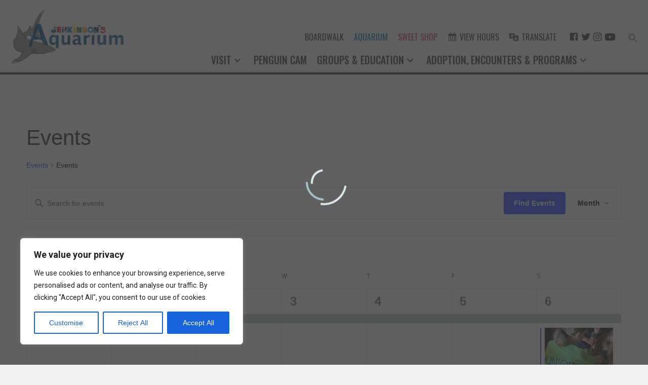

--- FILE ---
content_type: text/html; charset=UTF-8
request_url: https://jenkinsons.com/aquarium/events/category/events/?post_type=tribe_events&eventDisplay=photo&eventDate=2024-04-04&hide_subsequent_recurrences=1
body_size: 39373
content:
<!DOCTYPE html>
<html lang="en-US">
<head>
<meta charset="UTF-8" />
<script>
var gform;gform||(document.addEventListener("gform_main_scripts_loaded",function(){gform.scriptsLoaded=!0}),document.addEventListener("gform/theme/scripts_loaded",function(){gform.themeScriptsLoaded=!0}),window.addEventListener("DOMContentLoaded",function(){gform.domLoaded=!0}),gform={domLoaded:!1,scriptsLoaded:!1,themeScriptsLoaded:!1,isFormEditor:()=>"function"==typeof InitializeEditor,callIfLoaded:function(o){return!(!gform.domLoaded||!gform.scriptsLoaded||!gform.themeScriptsLoaded&&!gform.isFormEditor()||(gform.isFormEditor()&&console.warn("The use of gform.initializeOnLoaded() is deprecated in the form editor context and will be removed in Gravity Forms 3.1."),o(),0))},initializeOnLoaded:function(o){gform.callIfLoaded(o)||(document.addEventListener("gform_main_scripts_loaded",()=>{gform.scriptsLoaded=!0,gform.callIfLoaded(o)}),document.addEventListener("gform/theme/scripts_loaded",()=>{gform.themeScriptsLoaded=!0,gform.callIfLoaded(o)}),window.addEventListener("DOMContentLoaded",()=>{gform.domLoaded=!0,gform.callIfLoaded(o)}))},hooks:{action:{},filter:{}},addAction:function(o,r,e,t){gform.addHook("action",o,r,e,t)},addFilter:function(o,r,e,t){gform.addHook("filter",o,r,e,t)},doAction:function(o){gform.doHook("action",o,arguments)},applyFilters:function(o){return gform.doHook("filter",o,arguments)},removeAction:function(o,r){gform.removeHook("action",o,r)},removeFilter:function(o,r,e){gform.removeHook("filter",o,r,e)},addHook:function(o,r,e,t,n){null==gform.hooks[o][r]&&(gform.hooks[o][r]=[]);var d=gform.hooks[o][r];null==n&&(n=r+"_"+d.length),gform.hooks[o][r].push({tag:n,callable:e,priority:t=null==t?10:t})},doHook:function(r,o,e){var t;if(e=Array.prototype.slice.call(e,1),null!=gform.hooks[r][o]&&((o=gform.hooks[r][o]).sort(function(o,r){return o.priority-r.priority}),o.forEach(function(o){"function"!=typeof(t=o.callable)&&(t=window[t]),"action"==r?t.apply(null,e):e[0]=t.apply(null,e)})),"filter"==r)return e[0]},removeHook:function(o,r,t,n){var e;null!=gform.hooks[o][r]&&(e=(e=gform.hooks[o][r]).filter(function(o,r,e){return!!(null!=n&&n!=o.tag||null!=t&&t!=o.priority)}),gform.hooks[o][r]=e)}});
</script>

<meta name='viewport' content='width=device-width, initial-scale=1.0' />
<meta http-equiv='X-UA-Compatible' content='IE=edge' />
<link rel="profile" href="https://gmpg.org/xfn/11" />
<title>Archives: Events | Aquarium</title>
<link rel='stylesheet' id='tribe-events-views-v2-bootstrap-datepicker-styles-css' href='https://jenkinsons.com/aquarium/wp-content/plugins/the-events-calendar/vendor/bootstrap-datepicker/css/bootstrap-datepicker.standalone.min.css?ver=6.15.14' media='all' />
<link rel='stylesheet' id='tec-variables-skeleton-css' href='https://jenkinsons.com/aquarium/wp-content/plugins/event-tickets/common/build/css/variables-skeleton.css?ver=6.10.1' media='all' />
<link rel='stylesheet' id='tribe-common-skeleton-style-css' href='https://jenkinsons.com/aquarium/wp-content/plugins/event-tickets/common/build/css/common-skeleton.css?ver=6.10.1' media='all' />
<link rel='stylesheet' id='tribe-tooltipster-css-css' href='https://jenkinsons.com/aquarium/wp-content/plugins/event-tickets/common/vendor/tooltipster/tooltipster.bundle.min.css?ver=6.10.1' media='all' />
<link rel='stylesheet' id='tribe-events-views-v2-skeleton-css' href='https://jenkinsons.com/aquarium/wp-content/plugins/the-events-calendar/build/css/views-skeleton.css?ver=6.15.14' media='all' />
<link rel='stylesheet' id='tec-variables-full-css' href='https://jenkinsons.com/aquarium/wp-content/plugins/event-tickets/common/build/css/variables-full.css?ver=6.10.1' media='all' />
<link rel='stylesheet' id='tribe-common-full-style-css' href='https://jenkinsons.com/aquarium/wp-content/plugins/event-tickets/common/build/css/common-full.css?ver=6.10.1' media='all' />
<link rel='stylesheet' id='tribe-events-views-v2-full-css' href='https://jenkinsons.com/aquarium/wp-content/plugins/the-events-calendar/build/css/views-full.css?ver=6.15.14' media='all' />
<link rel='stylesheet' id='tribe-events-views-v2-print-css' href='https://jenkinsons.com/aquarium/wp-content/plugins/the-events-calendar/build/css/views-print.css?ver=6.15.14' media='print' />
<link rel='stylesheet' id='tribe-events-pro-views-v2-print-css' href='https://jenkinsons.com/aquarium/wp-content/plugins/events-calendar-pro/build/css/views-print.css?ver=7.7.12' media='print' />
    <script>
      var bwg_admin_ajax = 'https://jenkinsons.com/aquarium/wp-admin/admin-ajax.php?action=shortcode_bwg';
      var bwg_ajax_url = 'https://jenkinsons.com/aquarium/wp-admin/admin-ajax.php?action';
      var bwg_plugin_url = 'https://jenkinsons.com/aquarium/wp-content/plugins/photo-gallery';
      document.addEventListener('DOMContentLoaded', function(){ // Analog of $(document).ready(function(){
        bwg_check_ready = function () {}
        document.onkeyup = function(e){
          if ( e.key == 'Escape' ) {
            bwg_remove_loading_block();
          }
        };
      });

      // Set shortcode popup dimensions.
      function bwg_set_shortcode_popup_dimensions() {
        var H = jQuery(window).height(), W = jQuery(window).width();
        jQuery("#TB_title").hide().first().show();
        // New
        var tbWindow = jQuery('#TB_window');
        if (tbWindow.size()) {
          tbWindow.width(W).height(H);
          jQuery('#TB_iframeContent').width(W).height(H);
          tbWindow.attr('style',
            'top:'+ '0px !important;' +
            'left:' + '0px !important;' +
            'margin-left:' + '0;' +
            'z-index:' + '1000500;' +
            'max-width:' + 'none;' +
            'max-height:' + 'none;' +
            '-moz-transform:' + 'none;' +
            '-webkit-transform:' + 'none'
          );
        }
        // Edit
        var tbWindow = jQuery('.mce-window[aria-label="Photo Gallery"]');
        if (tbWindow.length) {
          // To prevent wp centering window with old sizes.
          setTimeout(function() {
            tbWindow.width(W).height(H);
            tbWindow.css({'top': 0, 'left': 0, 'margin-left': '0', 'z-index': '1000500'});
            tbWindow.find('.mce-window-body').width(W).height(H);
          }, 10);
        }
      }
      // Create loading block.
      function bwg_create_loading_block() {
        jQuery('body').append('<div class="loading_div" style="display:block; width: 100%; height: 100%; opacity: 0.6; position: fixed; background-color: #000000; background-image: url('+ bwg_plugin_url +'/images/spinner.gif); background-position: center; background-repeat: no-repeat; background-size: 50px; z-index: 1001000; top: 0; left: 0;"></div>');
      }
      // Remove loading block.
      function bwg_remove_loading_block() {
        jQuery(".loading_div", window.parent.document).remove();
        jQuery('.loading_div').remove();
      }
	  </script>
    
<!-- The SEO Framework by Sybre Waaijer -->
<link rel="canonical" href="https://jenkinsons.com/aquarium/events/category/events/" />
<link rel="next" href="https://jenkinsons.com/aquarium/events/category/events/page/2/" />
<meta property="og:type" content="website" />
<meta property="og:locale" content="en_US" />
<meta property="og:site_name" content="Aquarium" />
<meta property="og:title" content="Archives: Events | Aquarium" />
<meta property="og:url" content="https://jenkinsons.com/aquarium/events/category/events/" />
<meta property="og:image" content="https://jenkinsons.com/aquarium/wp-content/uploads/sites/2/2018/01/cropped-main-web-slider-aquarium-1496x673.jpg" />
<meta property="og:image:width" content="1282" />
<meta property="og:image:height" content="673" />
<meta name="twitter:card" content="summary_large_image" />
<meta name="twitter:site" content="@JenksBoardwalk" />
<meta name="twitter:title" content="Archives: Events | Aquarium" />
<meta name="twitter:image" content="https://jenkinsons.com/aquarium/wp-content/uploads/sites/2/2018/01/cropped-main-web-slider-aquarium-1496x673.jpg" />
<script type="application/ld+json">{"@context":"https://schema.org","@graph":[{"@type":"WebSite","@id":"https://jenkinsons.com/aquarium/#/schema/WebSite","url":"https://jenkinsons.com/aquarium/","name":"Aquarium","description":"Jenkinsons Aquarium","inLanguage":"en-US","potentialAction":{"@type":"SearchAction","target":{"@type":"EntryPoint","urlTemplate":"https://jenkinsons.com/aquarium/search/{search_term_string}/"},"query-input":"required name=search_term_string"},"publisher":{"@type":"Organization","@id":"https://jenkinsons.com/aquarium/#/schema/Organization","name":"Aquarium","url":"https://jenkinsons.com/aquarium/","logo":{"@type":"ImageObject","url":"https://jenkinsons.com/aquarium/wp-content/uploads/sites/2/2022/12/cropped-J-icon-1.png","contentUrl":"https://jenkinsons.com/aquarium/wp-content/uploads/sites/2/2022/12/cropped-J-icon-1.png","width":512,"height":512,"contentSize":"28050"}}},{"@type":"CollectionPage","@id":"https://jenkinsons.com/aquarium/events/category/events/","url":"https://jenkinsons.com/aquarium/events/category/events/","name":"Archives: Events | Aquarium","inLanguage":"en-US","isPartOf":{"@id":"https://jenkinsons.com/aquarium/#/schema/WebSite"},"breadcrumb":{"@type":"BreadcrumbList","@id":"https://jenkinsons.com/aquarium/#/schema/BreadcrumbList","itemListElement":[{"@type":"ListItem","position":1,"item":"https://jenkinsons.com/aquarium/","name":"Aquarium"},{"@type":"ListItem","position":2,"name":"Archives: Events"}]}}]}</script>
<!-- / The SEO Framework by Sybre Waaijer | 8.29ms meta | 5.50ms boot -->

<link rel='dns-prefetch' href='//cdn.jsdelivr.net' />
<link rel='dns-prefetch' href='//cdnjs.cloudflare.com' />
<link rel='dns-prefetch' href='//ajax.googleapis.com' />
<link rel='dns-prefetch' href='//fonts.googleapis.com' />
<link href='https://fonts.gstatic.com' crossorigin rel='preconnect' />
<link rel="alternate" type="application/rss+xml" title="Aquarium &raquo; Feed" href="https://jenkinsons.com/aquarium/feed/" />
<link rel="alternate" type="application/rss+xml" title="Aquarium &raquo; Comments Feed" href="https://jenkinsons.com/aquarium/comments/feed/" />
<link rel="alternate" type="text/calendar" title="Aquarium &raquo; iCal Feed" href="https://jenkinsons.com/aquarium/events/?ical=1" />
<link rel="alternate" type="application/rss+xml" title="Aquarium &raquo; Events Feed" href="https://jenkinsons.com/aquarium/events/feed/" />
<link rel="preload" href="https://jenkinsons.com/aquarium/wp-content/plugins/bb-plugin/fonts/fontawesome/5.15.4/webfonts/fa-solid-900.woff2" as="font" type="font/woff2" crossorigin="anonymous">
<link rel="preload" href="https://jenkinsons.com/aquarium/wp-content/plugins/bb-plugin/fonts/fontawesome/5.15.4/webfonts/fa-regular-400.woff2" as="font" type="font/woff2" crossorigin="anonymous">
<style id='wp-img-auto-sizes-contain-inline-css'>
img:is([sizes=auto i],[sizes^="auto," i]){contain-intrinsic-size:3000px 1500px}
/*# sourceURL=wp-img-auto-sizes-contain-inline-css */
</style>
<link rel='stylesheet' id='twb-open-sans-css' href='https://fonts.googleapis.com/css?family=Open+Sans%3A300%2C400%2C500%2C600%2C700%2C800&#038;display=swap&#038;ver=6.9' media='all' />
<link rel='stylesheet' id='twbbwg-global-css' href='https://jenkinsons.com/aquarium/wp-content/plugins/photo-gallery/booster/assets/css/global.css?ver=1.0.0' media='all' />
<link rel='stylesheet' id='tribe-events-virtual-skeleton-css' href='https://jenkinsons.com/aquarium/wp-content/plugins/events-calendar-pro/build/css/events-virtual-skeleton.css?ver=7.7.12' media='all' />
<link rel='stylesheet' id='tribe-events-virtual-full-css' href='https://jenkinsons.com/aquarium/wp-content/plugins/events-calendar-pro/build/css/events-virtual-full.css?ver=7.7.12' media='all' />
<link rel='stylesheet' id='tec-events-pro-single-css' href='https://jenkinsons.com/aquarium/wp-content/plugins/events-calendar-pro/build/css/events-single.css?ver=7.7.12' media='all' />
<link rel='stylesheet' id='tribe-events-pro-mini-calendar-block-styles-css' href='https://jenkinsons.com/aquarium/wp-content/plugins/events-calendar-pro/build/css/tribe-events-pro-mini-calendar-block.css?ver=7.7.12' media='all' />
<link rel='stylesheet' id='dashicons-css' href='https://jenkinsons.com/aquarium/wp-includes/css/dashicons.min.css?ver=6.9' media='all' />
<link rel='stylesheet' id='event-tickets-tickets-css-css' href='https://jenkinsons.com/aquarium/wp-content/plugins/event-tickets/build/css/tickets-v1.css?ver=5.27.3' media='all' />
<link rel='stylesheet' id='event-tickets-tickets-rsvp-css-css' href='https://jenkinsons.com/aquarium/wp-content/plugins/event-tickets/build/css/rsvp-v1.css?ver=5.27.3' media='all' />
<link rel='stylesheet' id='menu-icon-font-awesome-css' href='https://jenkinsons.com/aquarium/wp-content/plugins/menu-icons/css/fontawesome/css/all.min.css?ver=5.15.4' media='all' />
<link rel='stylesheet' id='menu-icons-extra-css' href='https://jenkinsons.com/aquarium/wp-content/plugins/menu-icons/css/extra.min.css?ver=0.13.20' media='all' />
<style id='wp-emoji-styles-inline-css'>

	img.wp-smiley, img.emoji {
		display: inline !important;
		border: none !important;
		box-shadow: none !important;
		height: 1em !important;
		width: 1em !important;
		margin: 0 0.07em !important;
		vertical-align: -0.1em !important;
		background: none !important;
		padding: 0 !important;
	}
/*# sourceURL=wp-emoji-styles-inline-css */
</style>
<link rel='stylesheet' id='wp-block-library-css' href='https://jenkinsons.com/aquarium/wp-includes/css/dist/block-library/style.min.css?ver=6.9' media='all' />
<link rel='stylesheet' id='wc-blocks-style-css' href='https://jenkinsons.com/aquarium/wp-content/plugins/woocommerce/assets/client/blocks/wc-blocks.css?ver=wc-10.4.3' media='all' />
<style id='global-styles-inline-css'>
:root{--wp--preset--aspect-ratio--square: 1;--wp--preset--aspect-ratio--4-3: 4/3;--wp--preset--aspect-ratio--3-4: 3/4;--wp--preset--aspect-ratio--3-2: 3/2;--wp--preset--aspect-ratio--2-3: 2/3;--wp--preset--aspect-ratio--16-9: 16/9;--wp--preset--aspect-ratio--9-16: 9/16;--wp--preset--color--black: #000000;--wp--preset--color--cyan-bluish-gray: #abb8c3;--wp--preset--color--white: #ffffff;--wp--preset--color--pale-pink: #f78da7;--wp--preset--color--vivid-red: #cf2e2e;--wp--preset--color--luminous-vivid-orange: #ff6900;--wp--preset--color--luminous-vivid-amber: #fcb900;--wp--preset--color--light-green-cyan: #7bdcb5;--wp--preset--color--vivid-green-cyan: #00d084;--wp--preset--color--pale-cyan-blue: #8ed1fc;--wp--preset--color--vivid-cyan-blue: #0693e3;--wp--preset--color--vivid-purple: #9b51e0;--wp--preset--color--fl-heading-text: #333333;--wp--preset--color--fl-body-bg: #f2f2f2;--wp--preset--color--fl-body-text: #757575;--wp--preset--color--fl-accent: #1e699e;--wp--preset--color--fl-accent-hover: #1e699e;--wp--preset--color--fl-topbar-bg: #ffffff;--wp--preset--color--fl-topbar-text: #757575;--wp--preset--color--fl-topbar-link: #1e699e;--wp--preset--color--fl-topbar-hover: #1e699e;--wp--preset--color--fl-header-bg: #ffffff;--wp--preset--color--fl-header-text: #757575;--wp--preset--color--fl-header-link: #757575;--wp--preset--color--fl-header-hover: #1e699e;--wp--preset--color--fl-nav-bg: #ffffff;--wp--preset--color--fl-nav-link: #757575;--wp--preset--color--fl-nav-hover: #1e699e;--wp--preset--color--fl-content-bg: #ffffff;--wp--preset--color--fl-footer-widgets-bg: #ffffff;--wp--preset--color--fl-footer-widgets-text: #757575;--wp--preset--color--fl-footer-widgets-link: #1e699e;--wp--preset--color--fl-footer-widgets-hover: #1e699e;--wp--preset--color--fl-footer-bg: #ffffff;--wp--preset--color--fl-footer-text: #757575;--wp--preset--color--fl-footer-link: #1e699e;--wp--preset--color--fl-footer-hover: #1e699e;--wp--preset--gradient--vivid-cyan-blue-to-vivid-purple: linear-gradient(135deg,rgb(6,147,227) 0%,rgb(155,81,224) 100%);--wp--preset--gradient--light-green-cyan-to-vivid-green-cyan: linear-gradient(135deg,rgb(122,220,180) 0%,rgb(0,208,130) 100%);--wp--preset--gradient--luminous-vivid-amber-to-luminous-vivid-orange: linear-gradient(135deg,rgb(252,185,0) 0%,rgb(255,105,0) 100%);--wp--preset--gradient--luminous-vivid-orange-to-vivid-red: linear-gradient(135deg,rgb(255,105,0) 0%,rgb(207,46,46) 100%);--wp--preset--gradient--very-light-gray-to-cyan-bluish-gray: linear-gradient(135deg,rgb(238,238,238) 0%,rgb(169,184,195) 100%);--wp--preset--gradient--cool-to-warm-spectrum: linear-gradient(135deg,rgb(74,234,220) 0%,rgb(151,120,209) 20%,rgb(207,42,186) 40%,rgb(238,44,130) 60%,rgb(251,105,98) 80%,rgb(254,248,76) 100%);--wp--preset--gradient--blush-light-purple: linear-gradient(135deg,rgb(255,206,236) 0%,rgb(152,150,240) 100%);--wp--preset--gradient--blush-bordeaux: linear-gradient(135deg,rgb(254,205,165) 0%,rgb(254,45,45) 50%,rgb(107,0,62) 100%);--wp--preset--gradient--luminous-dusk: linear-gradient(135deg,rgb(255,203,112) 0%,rgb(199,81,192) 50%,rgb(65,88,208) 100%);--wp--preset--gradient--pale-ocean: linear-gradient(135deg,rgb(255,245,203) 0%,rgb(182,227,212) 50%,rgb(51,167,181) 100%);--wp--preset--gradient--electric-grass: linear-gradient(135deg,rgb(202,248,128) 0%,rgb(113,206,126) 100%);--wp--preset--gradient--midnight: linear-gradient(135deg,rgb(2,3,129) 0%,rgb(40,116,252) 100%);--wp--preset--font-size--small: 13px;--wp--preset--font-size--medium: 20px;--wp--preset--font-size--large: 36px;--wp--preset--font-size--x-large: 42px;--wp--preset--spacing--20: 0.44rem;--wp--preset--spacing--30: 0.67rem;--wp--preset--spacing--40: 1rem;--wp--preset--spacing--50: 1.5rem;--wp--preset--spacing--60: 2.25rem;--wp--preset--spacing--70: 3.38rem;--wp--preset--spacing--80: 5.06rem;--wp--preset--shadow--natural: 6px 6px 9px rgba(0, 0, 0, 0.2);--wp--preset--shadow--deep: 12px 12px 50px rgba(0, 0, 0, 0.4);--wp--preset--shadow--sharp: 6px 6px 0px rgba(0, 0, 0, 0.2);--wp--preset--shadow--outlined: 6px 6px 0px -3px rgb(255, 255, 255), 6px 6px rgb(0, 0, 0);--wp--preset--shadow--crisp: 6px 6px 0px rgb(0, 0, 0);}:where(.is-layout-flex){gap: 0.5em;}:where(.is-layout-grid){gap: 0.5em;}body .is-layout-flex{display: flex;}.is-layout-flex{flex-wrap: wrap;align-items: center;}.is-layout-flex > :is(*, div){margin: 0;}body .is-layout-grid{display: grid;}.is-layout-grid > :is(*, div){margin: 0;}:where(.wp-block-columns.is-layout-flex){gap: 2em;}:where(.wp-block-columns.is-layout-grid){gap: 2em;}:where(.wp-block-post-template.is-layout-flex){gap: 1.25em;}:where(.wp-block-post-template.is-layout-grid){gap: 1.25em;}.has-black-color{color: var(--wp--preset--color--black) !important;}.has-cyan-bluish-gray-color{color: var(--wp--preset--color--cyan-bluish-gray) !important;}.has-white-color{color: var(--wp--preset--color--white) !important;}.has-pale-pink-color{color: var(--wp--preset--color--pale-pink) !important;}.has-vivid-red-color{color: var(--wp--preset--color--vivid-red) !important;}.has-luminous-vivid-orange-color{color: var(--wp--preset--color--luminous-vivid-orange) !important;}.has-luminous-vivid-amber-color{color: var(--wp--preset--color--luminous-vivid-amber) !important;}.has-light-green-cyan-color{color: var(--wp--preset--color--light-green-cyan) !important;}.has-vivid-green-cyan-color{color: var(--wp--preset--color--vivid-green-cyan) !important;}.has-pale-cyan-blue-color{color: var(--wp--preset--color--pale-cyan-blue) !important;}.has-vivid-cyan-blue-color{color: var(--wp--preset--color--vivid-cyan-blue) !important;}.has-vivid-purple-color{color: var(--wp--preset--color--vivid-purple) !important;}.has-black-background-color{background-color: var(--wp--preset--color--black) !important;}.has-cyan-bluish-gray-background-color{background-color: var(--wp--preset--color--cyan-bluish-gray) !important;}.has-white-background-color{background-color: var(--wp--preset--color--white) !important;}.has-pale-pink-background-color{background-color: var(--wp--preset--color--pale-pink) !important;}.has-vivid-red-background-color{background-color: var(--wp--preset--color--vivid-red) !important;}.has-luminous-vivid-orange-background-color{background-color: var(--wp--preset--color--luminous-vivid-orange) !important;}.has-luminous-vivid-amber-background-color{background-color: var(--wp--preset--color--luminous-vivid-amber) !important;}.has-light-green-cyan-background-color{background-color: var(--wp--preset--color--light-green-cyan) !important;}.has-vivid-green-cyan-background-color{background-color: var(--wp--preset--color--vivid-green-cyan) !important;}.has-pale-cyan-blue-background-color{background-color: var(--wp--preset--color--pale-cyan-blue) !important;}.has-vivid-cyan-blue-background-color{background-color: var(--wp--preset--color--vivid-cyan-blue) !important;}.has-vivid-purple-background-color{background-color: var(--wp--preset--color--vivid-purple) !important;}.has-black-border-color{border-color: var(--wp--preset--color--black) !important;}.has-cyan-bluish-gray-border-color{border-color: var(--wp--preset--color--cyan-bluish-gray) !important;}.has-white-border-color{border-color: var(--wp--preset--color--white) !important;}.has-pale-pink-border-color{border-color: var(--wp--preset--color--pale-pink) !important;}.has-vivid-red-border-color{border-color: var(--wp--preset--color--vivid-red) !important;}.has-luminous-vivid-orange-border-color{border-color: var(--wp--preset--color--luminous-vivid-orange) !important;}.has-luminous-vivid-amber-border-color{border-color: var(--wp--preset--color--luminous-vivid-amber) !important;}.has-light-green-cyan-border-color{border-color: var(--wp--preset--color--light-green-cyan) !important;}.has-vivid-green-cyan-border-color{border-color: var(--wp--preset--color--vivid-green-cyan) !important;}.has-pale-cyan-blue-border-color{border-color: var(--wp--preset--color--pale-cyan-blue) !important;}.has-vivid-cyan-blue-border-color{border-color: var(--wp--preset--color--vivid-cyan-blue) !important;}.has-vivid-purple-border-color{border-color: var(--wp--preset--color--vivid-purple) !important;}.has-vivid-cyan-blue-to-vivid-purple-gradient-background{background: var(--wp--preset--gradient--vivid-cyan-blue-to-vivid-purple) !important;}.has-light-green-cyan-to-vivid-green-cyan-gradient-background{background: var(--wp--preset--gradient--light-green-cyan-to-vivid-green-cyan) !important;}.has-luminous-vivid-amber-to-luminous-vivid-orange-gradient-background{background: var(--wp--preset--gradient--luminous-vivid-amber-to-luminous-vivid-orange) !important;}.has-luminous-vivid-orange-to-vivid-red-gradient-background{background: var(--wp--preset--gradient--luminous-vivid-orange-to-vivid-red) !important;}.has-very-light-gray-to-cyan-bluish-gray-gradient-background{background: var(--wp--preset--gradient--very-light-gray-to-cyan-bluish-gray) !important;}.has-cool-to-warm-spectrum-gradient-background{background: var(--wp--preset--gradient--cool-to-warm-spectrum) !important;}.has-blush-light-purple-gradient-background{background: var(--wp--preset--gradient--blush-light-purple) !important;}.has-blush-bordeaux-gradient-background{background: var(--wp--preset--gradient--blush-bordeaux) !important;}.has-luminous-dusk-gradient-background{background: var(--wp--preset--gradient--luminous-dusk) !important;}.has-pale-ocean-gradient-background{background: var(--wp--preset--gradient--pale-ocean) !important;}.has-electric-grass-gradient-background{background: var(--wp--preset--gradient--electric-grass) !important;}.has-midnight-gradient-background{background: var(--wp--preset--gradient--midnight) !important;}.has-small-font-size{font-size: var(--wp--preset--font-size--small) !important;}.has-medium-font-size{font-size: var(--wp--preset--font-size--medium) !important;}.has-large-font-size{font-size: var(--wp--preset--font-size--large) !important;}.has-x-large-font-size{font-size: var(--wp--preset--font-size--x-large) !important;}
/*# sourceURL=global-styles-inline-css */
</style>

<style id='classic-theme-styles-inline-css'>
/*! This file is auto-generated */
.wp-block-button__link{color:#fff;background-color:#32373c;border-radius:9999px;box-shadow:none;text-decoration:none;padding:calc(.667em + 2px) calc(1.333em + 2px);font-size:1.125em}.wp-block-file__button{background:#32373c;color:#fff;text-decoration:none}
/*# sourceURL=/wp-includes/css/classic-themes.min.css */
</style>
<link rel='stylesheet' id='beaverlodge-swiper-css' href='https://cdn.jsdelivr.net/npm/swiper@8/swiper-bundle.min.css?ver=8' media='all' />
<link rel='stylesheet' id='bwg_fonts-css' href='https://jenkinsons.com/aquarium/wp-content/plugins/photo-gallery/css/bwg-fonts/fonts.css?ver=0.0.1' media='all' />
<link rel='stylesheet' id='sumoselect-css' href='https://jenkinsons.com/aquarium/wp-content/plugins/photo-gallery/css/sumoselect.min.css?ver=3.4.6' media='all' />
<link rel='stylesheet' id='mCustomScrollbar-css' href='https://jenkinsons.com/aquarium/wp-content/plugins/photo-gallery/css/jquery.mCustomScrollbar.min.css?ver=3.1.5' media='all' />
<link rel='stylesheet' id='bwg_googlefonts-css' href='https://fonts.googleapis.com/css?family=Ubuntu&#038;subset=greek,latin,greek-ext,vietnamese,cyrillic-ext,latin-ext,cyrillic' media='all' />
<link rel='stylesheet' id='bwg_frontend-css' href='https://jenkinsons.com/aquarium/wp-content/plugins/photo-gallery/css/styles.min.css?ver=1.8.37' media='all' />
<link rel='stylesheet' id='bullhorn-css' href='https://jenkinsons.com/aquarium/wp-content/plugins/bullhorn/assets/css/bullhorn.min.css?ver=1.0.0-230328-204208' media='all' />
<link rel='stylesheet' id='woocommerce-layout-css' href='https://jenkinsons.com/aquarium/wp-content/plugins/woocommerce/assets/css/woocommerce-layout.css?ver=10.4.3' media='all' />
<link rel='stylesheet' id='woocommerce-smallscreen-css' href='https://jenkinsons.com/aquarium/wp-content/plugins/woocommerce/assets/css/woocommerce-smallscreen.css?ver=10.4.3' media='only screen and (max-width: 767px)' />
<link rel='stylesheet' id='woocommerce-general-css' href='https://jenkinsons.com/aquarium/wp-content/plugins/woocommerce/assets/css/woocommerce.css?ver=10.4.3' media='all' />
<style id='woocommerce-inline-inline-css'>
.woocommerce form .form-row .required { visibility: visible; }
/*# sourceURL=woocommerce-inline-inline-css */
</style>
<link rel='stylesheet' id='font-awesome-5-css' href='https://jenkinsons.com/aquarium/wp-content/plugins/menu-icons/css/fontawesome/css/all.min.css?ver=6.9' media='all' />
<link rel='stylesheet' id='fl-builder-layout-bundle-b92afd30794d9a5aaeabff86128023ae-css' href='https://jenkinsons.com/aquarium/wp-content/uploads/sites/2/bb-plugin/cache/b92afd30794d9a5aaeabff86128023ae-layout-bundle.css?ver=2.9.4.1-1.5.2.1' media='all' />
<link rel='stylesheet' id='ivory-search-styles-css' href='https://jenkinsons.com/aquarium/wp-content/plugins/add-search-to-menu/public/css/ivory-search.min.css?ver=5.5.14' media='all' />
<link rel='stylesheet' id='jquery-ui-style-css' href='//ajax.googleapis.com/ajax/libs/jqueryui/1.13.3/themes/smoothness/jquery-ui.min.css?ver=6.9' media='all' />
<link rel='stylesheet' id='wc-bookings-styles-css' href='https://jenkinsons.com/aquarium/wp-content/plugins/woocommerce-bookings/dist/css/frontend.css?ver=1.15.31' media='all' />
<link rel='stylesheet' id='slick-css-css' href='https://cdn.jsdelivr.net/npm/slick-carousel@1.8.1/slick/slick.css?ver=1.8.1' media='all' />
<style id='slick-css-inline-css'>
/* Make the row truly edge-to-edge */
.fl-row-full-width .fl-row-content-wrap { padding-left:0; padding-right:0; }

/* Ensure the carousel spans full width */
.slick-carousel { width:100vw; margin-left:50%; transform:translateX(-50%); }

/* Remove gaps between slides */
.slick-slide { outline: none; }

/* Images fill and crop nicely */
.slick-carousel img {
    display:block;
    width:100%;
    height:75vh;          /* tweak height to taste */
    object-fit:cover;
}

.custom-arrow {
    background: rgba(0,0,0,.35);
    border:0;
    border-radius:999px;
    width:44px; height:44px;
    color:#fff;
    font-size:28px !important;
    line-height:44px;
    text-align:center;
    cursor:pointer;
}
.custom-arrow:hover { background: rgba(0,0,0,.55); }
.slick-prev { left: 22px !important; }
.slick-next { right: 22px !important; }

/* Optional: bigger arrows over the slide edges */
.slick-prev, .slick-next {
    z-index: 2;
    width:48px; height:48px;
}
.slick-prev:before { content: '90'; }  /* ← */
.slick-next:before { content: '92'; }  /* → */
.slick-prev:before, .slick-next:before {
    font-size:34px;
    line-height:1;
    opacity:1;
    color:#fff;
    text-shadow:0 0 6px rgba(0,0,0,.6);
}

/* Larger dots styling */
.slick-dots li button:before {
    font-size: 16px;      /* bigger than default */
    line-height: 16px;
    color: #fff;          /* dot color */
    opacity: 0.6;         /* inactive opacity */
}
.slick-dots li.slick-active button:before {
    font-size: 18px;      /* slightly bigger for active */
    opacity: 1;
    color: #ffcc00;       /* highlight active */
}
.slick-dots li {
    width: 20px;
    height: 20px;
}
/*# sourceURL=slick-css-inline-css */
</style>
<link rel='stylesheet' id='slick-theme-css-css' href='https://cdn.jsdelivr.net/npm/slick-carousel@1.8.1/slick/slick-theme.css?ver=1.8.1' media='all' />
<link rel='stylesheet' id='lepopup-style-css' href='https://jenkinsons.com/aquarium/wp-content/plugins/halfdata-green-popups/css/style.css?ver=7.54' media='all' />
<link rel='stylesheet' id='airdatepicker-css' href='https://jenkinsons.com/aquarium/wp-content/plugins/halfdata-green-popups/css/airdatepicker.css?ver=7.54' media='all' />
<link rel='stylesheet' id='jquery-magnificpopup-css' href='https://jenkinsons.com/aquarium/wp-content/plugins/bb-plugin/css/jquery.magnificpopup.min.css?ver=2.9.4.1' media='all' />
<link rel='stylesheet' id='bootstrap-css' href='https://jenkinsons.com/aquarium/wp-content/themes/bb-theme/css/bootstrap.min.css?ver=1.7.19.1' media='all' />
<link rel='stylesheet' id='fl-automator-skin-css' href='https://jenkinsons.com/aquarium/wp-content/uploads/sites/2/bb-theme/skin-697397a7bd733.css?ver=1.7.19.1' media='all' />
<link rel='stylesheet' id='pp-animate-css' href='https://jenkinsons.com/aquarium/wp-content/plugins/bbpowerpack/assets/css/animate.min.css?ver=3.5.1' media='all' />
<link rel='stylesheet' id='fl-builder-google-fonts-fbd32e771321f8b52d0a667e61bd4f8d-css' href='//fonts.googleapis.com/css?family=Oswald%3A500%2C400%7CRoboto%3A400%2C700&#038;ver=6.9' media='all' />
<script src="https://jenkinsons.com/aquarium/wp-includes/js/jquery/jquery.min.js?ver=3.7.1" id="jquery-core-js"></script>
<script src="https://jenkinsons.com/aquarium/wp-includes/js/jquery/jquery-migrate.min.js?ver=3.4.1" id="jquery-migrate-js"></script>
<script src="https://jenkinsons.com/aquarium/wp-content/plugins/photo-gallery/booster/assets/js/circle-progress.js?ver=1.2.2" id="twbbwg-circle-js"></script>
<script id="twbbwg-global-js-extra">
var twb = {"nonce":"833c6705ad","ajax_url":"https://jenkinsons.com/aquarium/wp-admin/admin-ajax.php","plugin_url":"https://jenkinsons.com/aquarium/wp-content/plugins/photo-gallery/booster","href":"https://jenkinsons.com/aquarium/wp-admin/admin.php?page=twbbwg_photo-gallery"};
var twb = {"nonce":"833c6705ad","ajax_url":"https://jenkinsons.com/aquarium/wp-admin/admin-ajax.php","plugin_url":"https://jenkinsons.com/aquarium/wp-content/plugins/photo-gallery/booster","href":"https://jenkinsons.com/aquarium/wp-admin/admin.php?page=twbbwg_photo-gallery"};
//# sourceURL=twbbwg-global-js-extra
</script>
<script src="https://jenkinsons.com/aquarium/wp-content/plugins/photo-gallery/booster/assets/js/global.js?ver=1.0.0" id="twbbwg-global-js"></script>
<script id="cookie-law-info-js-extra">
var _ckyConfig = {"_ipData":[],"_assetsURL":"https://jenkinsons.com/aquarium/wp-content/plugins/cookie-law-info/lite/frontend/images/","_publicURL":"https://jenkinsons.com/aquarium","_expiry":"365","_categories":[{"name":"Necessary","slug":"necessary","isNecessary":true,"ccpaDoNotSell":true,"cookies":[],"active":true,"defaultConsent":{"gdpr":true,"ccpa":true}},{"name":"Functional","slug":"functional","isNecessary":false,"ccpaDoNotSell":true,"cookies":[],"active":true,"defaultConsent":{"gdpr":false,"ccpa":false}},{"name":"Analytics","slug":"analytics","isNecessary":false,"ccpaDoNotSell":true,"cookies":[],"active":true,"defaultConsent":{"gdpr":false,"ccpa":false}},{"name":"Performance","slug":"performance","isNecessary":false,"ccpaDoNotSell":true,"cookies":[],"active":true,"defaultConsent":{"gdpr":false,"ccpa":false}},{"name":"Advertisement","slug":"advertisement","isNecessary":false,"ccpaDoNotSell":true,"cookies":[],"active":true,"defaultConsent":{"gdpr":false,"ccpa":false}}],"_activeLaw":"gdpr","_rootDomain":"","_block":"1","_showBanner":"1","_bannerConfig":{"settings":{"type":"box","preferenceCenterType":"popup","position":"bottom-left","applicableLaw":"gdpr"},"behaviours":{"reloadBannerOnAccept":false,"loadAnalyticsByDefault":false,"animations":{"onLoad":"animate","onHide":"sticky"}},"config":{"revisitConsent":{"status":true,"tag":"revisit-consent","position":"bottom-left","meta":{"url":"#"},"styles":{"background-color":"#0056A7"},"elements":{"title":{"type":"text","tag":"revisit-consent-title","status":true,"styles":{"color":"#0056a7"}}}},"preferenceCenter":{"toggle":{"status":true,"tag":"detail-category-toggle","type":"toggle","states":{"active":{"styles":{"background-color":"#1863DC"}},"inactive":{"styles":{"background-color":"#D0D5D2"}}}}},"categoryPreview":{"status":false,"toggle":{"status":true,"tag":"detail-category-preview-toggle","type":"toggle","states":{"active":{"styles":{"background-color":"#1863DC"}},"inactive":{"styles":{"background-color":"#D0D5D2"}}}}},"videoPlaceholder":{"status":true,"styles":{"background-color":"#000000","border-color":"#000000","color":"#ffffff"}},"readMore":{"status":false,"tag":"readmore-button","type":"link","meta":{"noFollow":true,"newTab":true},"styles":{"color":"#1863DC","background-color":"transparent","border-color":"transparent"}},"showMore":{"status":true,"tag":"show-desc-button","type":"button","styles":{"color":"#1863DC"}},"showLess":{"status":true,"tag":"hide-desc-button","type":"button","styles":{"color":"#1863DC"}},"alwaysActive":{"status":true,"tag":"always-active","styles":{"color":"#008000"}},"manualLinks":{"status":true,"tag":"manual-links","type":"link","styles":{"color":"#1863DC"}},"auditTable":{"status":true},"optOption":{"status":true,"toggle":{"status":true,"tag":"optout-option-toggle","type":"toggle","states":{"active":{"styles":{"background-color":"#1863dc"}},"inactive":{"styles":{"background-color":"#FFFFFF"}}}}}}},"_version":"3.3.9.1","_logConsent":"1","_tags":[{"tag":"accept-button","styles":{"color":"#FFFFFF","background-color":"#1863DC","border-color":"#1863DC"}},{"tag":"reject-button","styles":{"color":"#1863DC","background-color":"transparent","border-color":"#1863DC"}},{"tag":"settings-button","styles":{"color":"#1863DC","background-color":"transparent","border-color":"#1863DC"}},{"tag":"readmore-button","styles":{"color":"#1863DC","background-color":"transparent","border-color":"transparent"}},{"tag":"donotsell-button","styles":{"color":"#1863DC","background-color":"transparent","border-color":"transparent"}},{"tag":"show-desc-button","styles":{"color":"#1863DC"}},{"tag":"hide-desc-button","styles":{"color":"#1863DC"}},{"tag":"cky-always-active","styles":[]},{"tag":"cky-link","styles":[]},{"tag":"accept-button","styles":{"color":"#FFFFFF","background-color":"#1863DC","border-color":"#1863DC"}},{"tag":"revisit-consent","styles":{"background-color":"#0056A7"}}],"_shortCodes":[{"key":"cky_readmore","content":"\u003Ca href=\"#\" class=\"cky-policy\" aria-label=\"Cookie Policy\" target=\"_blank\" rel=\"noopener\" data-cky-tag=\"readmore-button\"\u003ECookie Policy\u003C/a\u003E","tag":"readmore-button","status":false,"attributes":{"rel":"nofollow","target":"_blank"}},{"key":"cky_show_desc","content":"\u003Cbutton class=\"cky-show-desc-btn\" data-cky-tag=\"show-desc-button\" aria-label=\"Show more\"\u003EShow more\u003C/button\u003E","tag":"show-desc-button","status":true,"attributes":[]},{"key":"cky_hide_desc","content":"\u003Cbutton class=\"cky-show-desc-btn\" data-cky-tag=\"hide-desc-button\" aria-label=\"Show less\"\u003EShow less\u003C/button\u003E","tag":"hide-desc-button","status":true,"attributes":[]},{"key":"cky_optout_show_desc","content":"[cky_optout_show_desc]","tag":"optout-show-desc-button","status":true,"attributes":[]},{"key":"cky_optout_hide_desc","content":"[cky_optout_hide_desc]","tag":"optout-hide-desc-button","status":true,"attributes":[]},{"key":"cky_category_toggle_label","content":"[cky_{{status}}_category_label] [cky_preference_{{category_slug}}_title]","tag":"","status":true,"attributes":[]},{"key":"cky_enable_category_label","content":"Enable","tag":"","status":true,"attributes":[]},{"key":"cky_disable_category_label","content":"Disable","tag":"","status":true,"attributes":[]},{"key":"cky_video_placeholder","content":"\u003Cdiv class=\"video-placeholder-normal\" data-cky-tag=\"video-placeholder\" id=\"[UNIQUEID]\"\u003E\u003Cp class=\"video-placeholder-text-normal\" data-cky-tag=\"placeholder-title\"\u003EPlease accept cookies to access this content\u003C/p\u003E\u003C/div\u003E","tag":"","status":true,"attributes":[]},{"key":"cky_enable_optout_label","content":"Enable","tag":"","status":true,"attributes":[]},{"key":"cky_disable_optout_label","content":"Disable","tag":"","status":true,"attributes":[]},{"key":"cky_optout_toggle_label","content":"[cky_{{status}}_optout_label] [cky_optout_option_title]","tag":"","status":true,"attributes":[]},{"key":"cky_optout_option_title","content":"Do Not Sell or Share My Personal Information","tag":"","status":true,"attributes":[]},{"key":"cky_optout_close_label","content":"Close","tag":"","status":true,"attributes":[]},{"key":"cky_preference_close_label","content":"Close","tag":"","status":true,"attributes":[]}],"_rtl":"","_language":"en","_providersToBlock":[]};
var _ckyStyles = {"css":".cky-overlay{background: #000000; opacity: 0.4; position: fixed; top: 0; left: 0; width: 100%; height: 100%; z-index: 99999999;}.cky-hide{display: none;}.cky-btn-revisit-wrapper{display: flex; align-items: center; justify-content: center; background: #0056a7; width: 45px; height: 45px; border-radius: 50%; position: fixed; z-index: 999999; cursor: pointer;}.cky-revisit-bottom-left{bottom: 15px; left: 15px;}.cky-revisit-bottom-right{bottom: 15px; right: 15px;}.cky-btn-revisit-wrapper .cky-btn-revisit{display: flex; align-items: center; justify-content: center; background: none; border: none; cursor: pointer; position: relative; margin: 0; padding: 0;}.cky-btn-revisit-wrapper .cky-btn-revisit img{max-width: fit-content; margin: 0; height: 30px; width: 30px;}.cky-revisit-bottom-left:hover::before{content: attr(data-tooltip); position: absolute; background: #4e4b66; color: #ffffff; left: calc(100% + 7px); font-size: 12px; line-height: 16px; width: max-content; padding: 4px 8px; border-radius: 4px;}.cky-revisit-bottom-left:hover::after{position: absolute; content: \"\"; border: 5px solid transparent; left: calc(100% + 2px); border-left-width: 0; border-right-color: #4e4b66;}.cky-revisit-bottom-right:hover::before{content: attr(data-tooltip); position: absolute; background: #4e4b66; color: #ffffff; right: calc(100% + 7px); font-size: 12px; line-height: 16px; width: max-content; padding: 4px 8px; border-radius: 4px;}.cky-revisit-bottom-right:hover::after{position: absolute; content: \"\"; border: 5px solid transparent; right: calc(100% + 2px); border-right-width: 0; border-left-color: #4e4b66;}.cky-revisit-hide{display: none;}.cky-consent-container{position: fixed; width: 440px; box-sizing: border-box; z-index: 9999999; border-radius: 6px;}.cky-consent-container .cky-consent-bar{background: #ffffff; border: 1px solid; padding: 20px 26px; box-shadow: 0 -1px 10px 0 #acabab4d; border-radius: 6px;}.cky-box-bottom-left{bottom: 40px; left: 40px;}.cky-box-bottom-right{bottom: 40px; right: 40px;}.cky-box-top-left{top: 40px; left: 40px;}.cky-box-top-right{top: 40px; right: 40px;}.cky-custom-brand-logo-wrapper .cky-custom-brand-logo{width: 100px; height: auto; margin: 0 0 12px 0;}.cky-notice .cky-title{color: #212121; font-weight: 700; font-size: 18px; line-height: 24px; margin: 0 0 12px 0;}.cky-notice-des *,.cky-preference-content-wrapper *,.cky-accordion-header-des *,.cky-gpc-wrapper .cky-gpc-desc *{font-size: 14px;}.cky-notice-des{color: #212121; font-size: 14px; line-height: 24px; font-weight: 400;}.cky-notice-des img{height: 25px; width: 25px;}.cky-consent-bar .cky-notice-des p,.cky-gpc-wrapper .cky-gpc-desc p,.cky-preference-body-wrapper .cky-preference-content-wrapper p,.cky-accordion-header-wrapper .cky-accordion-header-des p,.cky-cookie-des-table li div:last-child p{color: inherit; margin-top: 0; overflow-wrap: break-word;}.cky-notice-des P:last-child,.cky-preference-content-wrapper p:last-child,.cky-cookie-des-table li div:last-child p:last-child,.cky-gpc-wrapper .cky-gpc-desc p:last-child{margin-bottom: 0;}.cky-notice-des a.cky-policy,.cky-notice-des button.cky-policy{font-size: 14px; color: #1863dc; white-space: nowrap; cursor: pointer; background: transparent; border: 1px solid; text-decoration: underline;}.cky-notice-des button.cky-policy{padding: 0;}.cky-notice-des a.cky-policy:focus-visible,.cky-notice-des button.cky-policy:focus-visible,.cky-preference-content-wrapper .cky-show-desc-btn:focus-visible,.cky-accordion-header .cky-accordion-btn:focus-visible,.cky-preference-header .cky-btn-close:focus-visible,.cky-switch input[type=\"checkbox\"]:focus-visible,.cky-footer-wrapper a:focus-visible,.cky-btn:focus-visible{outline: 2px solid #1863dc; outline-offset: 2px;}.cky-btn:focus:not(:focus-visible),.cky-accordion-header .cky-accordion-btn:focus:not(:focus-visible),.cky-preference-content-wrapper .cky-show-desc-btn:focus:not(:focus-visible),.cky-btn-revisit-wrapper .cky-btn-revisit:focus:not(:focus-visible),.cky-preference-header .cky-btn-close:focus:not(:focus-visible),.cky-consent-bar .cky-banner-btn-close:focus:not(:focus-visible){outline: 0;}button.cky-show-desc-btn:not(:hover):not(:active){color: #1863dc; background: transparent;}button.cky-accordion-btn:not(:hover):not(:active),button.cky-banner-btn-close:not(:hover):not(:active),button.cky-btn-revisit:not(:hover):not(:active),button.cky-btn-close:not(:hover):not(:active){background: transparent;}.cky-consent-bar button:hover,.cky-modal.cky-modal-open button:hover,.cky-consent-bar button:focus,.cky-modal.cky-modal-open button:focus{text-decoration: none;}.cky-notice-btn-wrapper{display: flex; justify-content: flex-start; align-items: center; flex-wrap: wrap; margin-top: 16px;}.cky-notice-btn-wrapper .cky-btn{text-shadow: none; box-shadow: none;}.cky-btn{flex: auto; max-width: 100%; font-size: 14px; font-family: inherit; line-height: 24px; padding: 8px; font-weight: 500; margin: 0 8px 0 0; border-radius: 2px; cursor: pointer; text-align: center; text-transform: none; min-height: 0;}.cky-btn:hover{opacity: 0.8;}.cky-btn-customize{color: #1863dc; background: transparent; border: 2px solid #1863dc;}.cky-btn-reject{color: #1863dc; background: transparent; border: 2px solid #1863dc;}.cky-btn-accept{background: #1863dc; color: #ffffff; border: 2px solid #1863dc;}.cky-btn:last-child{margin-right: 0;}@media (max-width: 576px){.cky-box-bottom-left{bottom: 0; left: 0;}.cky-box-bottom-right{bottom: 0; right: 0;}.cky-box-top-left{top: 0; left: 0;}.cky-box-top-right{top: 0; right: 0;}}@media (max-width: 440px){.cky-box-bottom-left, .cky-box-bottom-right, .cky-box-top-left, .cky-box-top-right{width: 100%; max-width: 100%;}.cky-consent-container .cky-consent-bar{padding: 20px 0;}.cky-custom-brand-logo-wrapper, .cky-notice .cky-title, .cky-notice-des, .cky-notice-btn-wrapper{padding: 0 24px;}.cky-notice-des{max-height: 40vh; overflow-y: scroll;}.cky-notice-btn-wrapper{flex-direction: column; margin-top: 0;}.cky-btn{width: 100%; margin: 10px 0 0 0;}.cky-notice-btn-wrapper .cky-btn-customize{order: 2;}.cky-notice-btn-wrapper .cky-btn-reject{order: 3;}.cky-notice-btn-wrapper .cky-btn-accept{order: 1; margin-top: 16px;}}@media (max-width: 352px){.cky-notice .cky-title{font-size: 16px;}.cky-notice-des *{font-size: 12px;}.cky-notice-des, .cky-btn{font-size: 12px;}}.cky-modal.cky-modal-open{display: flex; visibility: visible; -webkit-transform: translate(-50%, -50%); -moz-transform: translate(-50%, -50%); -ms-transform: translate(-50%, -50%); -o-transform: translate(-50%, -50%); transform: translate(-50%, -50%); top: 50%; left: 50%; transition: all 1s ease;}.cky-modal{box-shadow: 0 32px 68px rgba(0, 0, 0, 0.3); margin: 0 auto; position: fixed; max-width: 100%; background: #ffffff; top: 50%; box-sizing: border-box; border-radius: 6px; z-index: 999999999; color: #212121; -webkit-transform: translate(-50%, 100%); -moz-transform: translate(-50%, 100%); -ms-transform: translate(-50%, 100%); -o-transform: translate(-50%, 100%); transform: translate(-50%, 100%); visibility: hidden; transition: all 0s ease;}.cky-preference-center{max-height: 79vh; overflow: hidden; width: 845px; overflow: hidden; flex: 1 1 0; display: flex; flex-direction: column; border-radius: 6px;}.cky-preference-header{display: flex; align-items: center; justify-content: space-between; padding: 22px 24px; border-bottom: 1px solid;}.cky-preference-header .cky-preference-title{font-size: 18px; font-weight: 700; line-height: 24px;}.cky-preference-header .cky-btn-close{margin: 0; cursor: pointer; vertical-align: middle; padding: 0; background: none; border: none; width: 24px; height: 24px; min-height: 0; line-height: 0; text-shadow: none; box-shadow: none;}.cky-preference-header .cky-btn-close img{margin: 0; height: 10px; width: 10px;}.cky-preference-body-wrapper{padding: 0 24px; flex: 1; overflow: auto; box-sizing: border-box;}.cky-preference-content-wrapper,.cky-gpc-wrapper .cky-gpc-desc{font-size: 14px; line-height: 24px; font-weight: 400; padding: 12px 0;}.cky-preference-content-wrapper{border-bottom: 1px solid;}.cky-preference-content-wrapper img{height: 25px; width: 25px;}.cky-preference-content-wrapper .cky-show-desc-btn{font-size: 14px; font-family: inherit; color: #1863dc; text-decoration: none; line-height: 24px; padding: 0; margin: 0; white-space: nowrap; cursor: pointer; background: transparent; border-color: transparent; text-transform: none; min-height: 0; text-shadow: none; box-shadow: none;}.cky-accordion-wrapper{margin-bottom: 10px;}.cky-accordion{border-bottom: 1px solid;}.cky-accordion:last-child{border-bottom: none;}.cky-accordion .cky-accordion-item{display: flex; margin-top: 10px;}.cky-accordion .cky-accordion-body{display: none;}.cky-accordion.cky-accordion-active .cky-accordion-body{display: block; padding: 0 22px; margin-bottom: 16px;}.cky-accordion-header-wrapper{cursor: pointer; width: 100%;}.cky-accordion-item .cky-accordion-header{display: flex; justify-content: space-between; align-items: center;}.cky-accordion-header .cky-accordion-btn{font-size: 16px; font-family: inherit; color: #212121; line-height: 24px; background: none; border: none; font-weight: 700; padding: 0; margin: 0; cursor: pointer; text-transform: none; min-height: 0; text-shadow: none; box-shadow: none;}.cky-accordion-header .cky-always-active{color: #008000; font-weight: 600; line-height: 24px; font-size: 14px;}.cky-accordion-header-des{font-size: 14px; line-height: 24px; margin: 10px 0 16px 0;}.cky-accordion-chevron{margin-right: 22px; position: relative; cursor: pointer;}.cky-accordion-chevron-hide{display: none;}.cky-accordion .cky-accordion-chevron i::before{content: \"\"; position: absolute; border-right: 1.4px solid; border-bottom: 1.4px solid; border-color: inherit; height: 6px; width: 6px; -webkit-transform: rotate(-45deg); -moz-transform: rotate(-45deg); -ms-transform: rotate(-45deg); -o-transform: rotate(-45deg); transform: rotate(-45deg); transition: all 0.2s ease-in-out; top: 8px;}.cky-accordion.cky-accordion-active .cky-accordion-chevron i::before{-webkit-transform: rotate(45deg); -moz-transform: rotate(45deg); -ms-transform: rotate(45deg); -o-transform: rotate(45deg); transform: rotate(45deg);}.cky-audit-table{background: #f4f4f4; border-radius: 6px;}.cky-audit-table .cky-empty-cookies-text{color: inherit; font-size: 12px; line-height: 24px; margin: 0; padding: 10px;}.cky-audit-table .cky-cookie-des-table{font-size: 12px; line-height: 24px; font-weight: normal; padding: 15px 10px; border-bottom: 1px solid; border-bottom-color: inherit; margin: 0;}.cky-audit-table .cky-cookie-des-table:last-child{border-bottom: none;}.cky-audit-table .cky-cookie-des-table li{list-style-type: none; display: flex; padding: 3px 0;}.cky-audit-table .cky-cookie-des-table li:first-child{padding-top: 0;}.cky-cookie-des-table li div:first-child{width: 100px; font-weight: 600; word-break: break-word; word-wrap: break-word;}.cky-cookie-des-table li div:last-child{flex: 1; word-break: break-word; word-wrap: break-word; margin-left: 8px;}.cky-footer-shadow{display: block; width: 100%; height: 40px; background: linear-gradient(180deg, rgba(255, 255, 255, 0) 0%, #ffffff 100%); position: absolute; bottom: calc(100% - 1px);}.cky-footer-wrapper{position: relative;}.cky-prefrence-btn-wrapper{display: flex; flex-wrap: wrap; align-items: center; justify-content: center; padding: 22px 24px; border-top: 1px solid;}.cky-prefrence-btn-wrapper .cky-btn{flex: auto; max-width: 100%; text-shadow: none; box-shadow: none;}.cky-btn-preferences{color: #1863dc; background: transparent; border: 2px solid #1863dc;}.cky-preference-header,.cky-preference-body-wrapper,.cky-preference-content-wrapper,.cky-accordion-wrapper,.cky-accordion,.cky-accordion-wrapper,.cky-footer-wrapper,.cky-prefrence-btn-wrapper{border-color: inherit;}@media (max-width: 845px){.cky-modal{max-width: calc(100% - 16px);}}@media (max-width: 576px){.cky-modal{max-width: 100%;}.cky-preference-center{max-height: 100vh;}.cky-prefrence-btn-wrapper{flex-direction: column;}.cky-accordion.cky-accordion-active .cky-accordion-body{padding-right: 0;}.cky-prefrence-btn-wrapper .cky-btn{width: 100%; margin: 10px 0 0 0;}.cky-prefrence-btn-wrapper .cky-btn-reject{order: 3;}.cky-prefrence-btn-wrapper .cky-btn-accept{order: 1; margin-top: 0;}.cky-prefrence-btn-wrapper .cky-btn-preferences{order: 2;}}@media (max-width: 425px){.cky-accordion-chevron{margin-right: 15px;}.cky-notice-btn-wrapper{margin-top: 0;}.cky-accordion.cky-accordion-active .cky-accordion-body{padding: 0 15px;}}@media (max-width: 352px){.cky-preference-header .cky-preference-title{font-size: 16px;}.cky-preference-header{padding: 16px 24px;}.cky-preference-content-wrapper *, .cky-accordion-header-des *{font-size: 12px;}.cky-preference-content-wrapper, .cky-preference-content-wrapper .cky-show-more, .cky-accordion-header .cky-always-active, .cky-accordion-header-des, .cky-preference-content-wrapper .cky-show-desc-btn, .cky-notice-des a.cky-policy{font-size: 12px;}.cky-accordion-header .cky-accordion-btn{font-size: 14px;}}.cky-switch{display: flex;}.cky-switch input[type=\"checkbox\"]{position: relative; width: 44px; height: 24px; margin: 0; background: #d0d5d2; -webkit-appearance: none; border-radius: 50px; cursor: pointer; outline: 0; border: none; top: 0;}.cky-switch input[type=\"checkbox\"]:checked{background: #1863dc;}.cky-switch input[type=\"checkbox\"]:before{position: absolute; content: \"\"; height: 20px; width: 20px; left: 2px; bottom: 2px; border-radius: 50%; background-color: white; -webkit-transition: 0.4s; transition: 0.4s; margin: 0;}.cky-switch input[type=\"checkbox\"]:after{display: none;}.cky-switch input[type=\"checkbox\"]:checked:before{-webkit-transform: translateX(20px); -ms-transform: translateX(20px); transform: translateX(20px);}@media (max-width: 425px){.cky-switch input[type=\"checkbox\"]{width: 38px; height: 21px;}.cky-switch input[type=\"checkbox\"]:before{height: 17px; width: 17px;}.cky-switch input[type=\"checkbox\"]:checked:before{-webkit-transform: translateX(17px); -ms-transform: translateX(17px); transform: translateX(17px);}}.cky-consent-bar .cky-banner-btn-close{position: absolute; right: 9px; top: 5px; background: none; border: none; cursor: pointer; padding: 0; margin: 0; min-height: 0; line-height: 0; height: 24px; width: 24px; text-shadow: none; box-shadow: none;}.cky-consent-bar .cky-banner-btn-close img{height: 9px; width: 9px; margin: 0;}.cky-notice-group{font-size: 14px; line-height: 24px; font-weight: 400; color: #212121;}.cky-notice-btn-wrapper .cky-btn-do-not-sell{font-size: 14px; line-height: 24px; padding: 6px 0; margin: 0; font-weight: 500; background: none; border-radius: 2px; border: none; cursor: pointer; text-align: left; color: #1863dc; background: transparent; border-color: transparent; box-shadow: none; text-shadow: none;}.cky-consent-bar .cky-banner-btn-close:focus-visible,.cky-notice-btn-wrapper .cky-btn-do-not-sell:focus-visible,.cky-opt-out-btn-wrapper .cky-btn:focus-visible,.cky-opt-out-checkbox-wrapper input[type=\"checkbox\"].cky-opt-out-checkbox:focus-visible{outline: 2px solid #1863dc; outline-offset: 2px;}@media (max-width: 440px){.cky-consent-container{width: 100%;}}@media (max-width: 352px){.cky-notice-des a.cky-policy, .cky-notice-btn-wrapper .cky-btn-do-not-sell{font-size: 12px;}}.cky-opt-out-wrapper{padding: 12px 0;}.cky-opt-out-wrapper .cky-opt-out-checkbox-wrapper{display: flex; align-items: center;}.cky-opt-out-checkbox-wrapper .cky-opt-out-checkbox-label{font-size: 16px; font-weight: 700; line-height: 24px; margin: 0 0 0 12px; cursor: pointer;}.cky-opt-out-checkbox-wrapper input[type=\"checkbox\"].cky-opt-out-checkbox{background-color: #ffffff; border: 1px solid black; width: 20px; height: 18.5px; margin: 0; -webkit-appearance: none; position: relative; display: flex; align-items: center; justify-content: center; border-radius: 2px; cursor: pointer;}.cky-opt-out-checkbox-wrapper input[type=\"checkbox\"].cky-opt-out-checkbox:checked{background-color: #1863dc; border: none;}.cky-opt-out-checkbox-wrapper input[type=\"checkbox\"].cky-opt-out-checkbox:checked::after{left: 6px; bottom: 4px; width: 7px; height: 13px; border: solid #ffffff; border-width: 0 3px 3px 0; border-radius: 2px; -webkit-transform: rotate(45deg); -ms-transform: rotate(45deg); transform: rotate(45deg); content: \"\"; position: absolute; box-sizing: border-box;}.cky-opt-out-checkbox-wrapper.cky-disabled .cky-opt-out-checkbox-label,.cky-opt-out-checkbox-wrapper.cky-disabled input[type=\"checkbox\"].cky-opt-out-checkbox{cursor: no-drop;}.cky-gpc-wrapper{margin: 0 0 0 32px;}.cky-footer-wrapper .cky-opt-out-btn-wrapper{display: flex; flex-wrap: wrap; align-items: center; justify-content: center; padding: 22px 24px;}.cky-opt-out-btn-wrapper .cky-btn{flex: auto; max-width: 100%; text-shadow: none; box-shadow: none;}.cky-opt-out-btn-wrapper .cky-btn-cancel{border: 1px solid #dedfe0; background: transparent; color: #858585;}.cky-opt-out-btn-wrapper .cky-btn-confirm{background: #1863dc; color: #ffffff; border: 1px solid #1863dc;}@media (max-width: 352px){.cky-opt-out-checkbox-wrapper .cky-opt-out-checkbox-label{font-size: 14px;}.cky-gpc-wrapper .cky-gpc-desc, .cky-gpc-wrapper .cky-gpc-desc *{font-size: 12px;}.cky-opt-out-checkbox-wrapper input[type=\"checkbox\"].cky-opt-out-checkbox{width: 16px; height: 16px;}.cky-opt-out-checkbox-wrapper input[type=\"checkbox\"].cky-opt-out-checkbox:checked::after{left: 5px; bottom: 4px; width: 3px; height: 9px;}.cky-gpc-wrapper{margin: 0 0 0 28px;}}.video-placeholder-youtube{background-size: 100% 100%; background-position: center; background-repeat: no-repeat; background-color: #b2b0b059; position: relative; display: flex; align-items: center; justify-content: center; max-width: 100%;}.video-placeholder-text-youtube{text-align: center; align-items: center; padding: 10px 16px; background-color: #000000cc; color: #ffffff; border: 1px solid; border-radius: 2px; cursor: pointer;}.video-placeholder-normal{background-image: url(\"/wp-content/plugins/cookie-law-info/lite/frontend/images/placeholder.svg\"); background-size: 80px; background-position: center; background-repeat: no-repeat; background-color: #b2b0b059; position: relative; display: flex; align-items: flex-end; justify-content: center; max-width: 100%;}.video-placeholder-text-normal{align-items: center; padding: 10px 16px; text-align: center; border: 1px solid; border-radius: 2px; cursor: pointer;}.cky-rtl{direction: rtl; text-align: right;}.cky-rtl .cky-banner-btn-close{left: 9px; right: auto;}.cky-rtl .cky-notice-btn-wrapper .cky-btn:last-child{margin-right: 8px;}.cky-rtl .cky-notice-btn-wrapper .cky-btn:first-child{margin-right: 0;}.cky-rtl .cky-notice-btn-wrapper{margin-left: 0; margin-right: 15px;}.cky-rtl .cky-prefrence-btn-wrapper .cky-btn{margin-right: 8px;}.cky-rtl .cky-prefrence-btn-wrapper .cky-btn:first-child{margin-right: 0;}.cky-rtl .cky-accordion .cky-accordion-chevron i::before{border: none; border-left: 1.4px solid; border-top: 1.4px solid; left: 12px;}.cky-rtl .cky-accordion.cky-accordion-active .cky-accordion-chevron i::before{-webkit-transform: rotate(-135deg); -moz-transform: rotate(-135deg); -ms-transform: rotate(-135deg); -o-transform: rotate(-135deg); transform: rotate(-135deg);}@media (max-width: 768px){.cky-rtl .cky-notice-btn-wrapper{margin-right: 0;}}@media (max-width: 576px){.cky-rtl .cky-notice-btn-wrapper .cky-btn:last-child{margin-right: 0;}.cky-rtl .cky-prefrence-btn-wrapper .cky-btn{margin-right: 0;}.cky-rtl .cky-accordion.cky-accordion-active .cky-accordion-body{padding: 0 22px 0 0;}}@media (max-width: 425px){.cky-rtl .cky-accordion.cky-accordion-active .cky-accordion-body{padding: 0 15px 0 0;}}.cky-rtl .cky-opt-out-btn-wrapper .cky-btn{margin-right: 12px;}.cky-rtl .cky-opt-out-btn-wrapper .cky-btn:first-child{margin-right: 0;}.cky-rtl .cky-opt-out-checkbox-wrapper .cky-opt-out-checkbox-label{margin: 0 12px 0 0;}"};
//# sourceURL=cookie-law-info-js-extra
</script>
<script src="https://jenkinsons.com/aquarium/wp-content/plugins/cookie-law-info/lite/frontend/js/script.min.js?ver=3.3.9.1" id="cookie-law-info-js"></script>
<script src="https://jenkinsons.com/aquarium/wp-content/plugins/event-tickets/common/build/js/tribe-common.js?ver=9c44e11f3503a33e9540" id="tribe-common-js"></script>
<script src="https://jenkinsons.com/aquarium/wp-content/plugins/the-events-calendar/build/js/views/breakpoints.js?ver=4208de2df2852e0b91ec" id="tribe-events-views-v2-breakpoints-js"></script>
<script src="https://jenkinsons.com/aquarium/wp-content/plugins/photo-gallery/js/jquery.sumoselect.min.js?ver=3.4.6" id="sumoselect-js"></script>
<script src="https://jenkinsons.com/aquarium/wp-content/plugins/photo-gallery/js/tocca.min.js?ver=2.0.9" id="bwg_mobile-js"></script>
<script src="https://jenkinsons.com/aquarium/wp-content/plugins/photo-gallery/js/jquery.mCustomScrollbar.concat.min.js?ver=3.1.5" id="mCustomScrollbar-js"></script>
<script src="https://jenkinsons.com/aquarium/wp-content/plugins/photo-gallery/js/jquery.fullscreen.min.js?ver=0.6.0" id="jquery-fullscreen-js"></script>
<script id="bwg_frontend-js-extra">
var bwg_objectsL10n = {"bwg_field_required":"field is required.","bwg_mail_validation":"This is not a valid email address.","bwg_search_result":"There are no images matching your search.","bwg_select_tag":"Select Tag","bwg_order_by":"Order By","bwg_search":"Search","bwg_show_ecommerce":"Show Ecommerce","bwg_hide_ecommerce":"Hide Ecommerce","bwg_show_comments":"Show Comments","bwg_hide_comments":"Hide Comments","bwg_restore":"Restore","bwg_maximize":"Maximize","bwg_fullscreen":"Fullscreen","bwg_exit_fullscreen":"Exit Fullscreen","bwg_search_tag":"SEARCH...","bwg_tag_no_match":"No tags found","bwg_all_tags_selected":"All tags selected","bwg_tags_selected":"tags selected","play":"Play","pause":"Pause","is_pro":"","bwg_play":"Play","bwg_pause":"Pause","bwg_hide_info":"Hide info","bwg_show_info":"Show info","bwg_hide_rating":"Hide rating","bwg_show_rating":"Show rating","ok":"Ok","cancel":"Cancel","select_all":"Select all","lazy_load":"0","lazy_loader":"https://jenkinsons.com/aquarium/wp-content/plugins/photo-gallery/images/ajax_loader.png","front_ajax":"0","bwg_tag_see_all":"see all tags","bwg_tag_see_less":"see less tags"};
//# sourceURL=bwg_frontend-js-extra
</script>
<script src="https://jenkinsons.com/aquarium/wp-content/plugins/photo-gallery/js/scripts.min.js?ver=1.8.37" id="bwg_frontend-js"></script>
<script src="https://jenkinsons.com/aquarium/wp-content/plugins/woocommerce/assets/js/jquery-blockui/jquery.blockUI.min.js?ver=2.7.0-wc.10.4.3" id="wc-jquery-blockui-js" defer data-wp-strategy="defer"></script>
<script id="wc-add-to-cart-js-extra">
var wc_add_to_cart_params = {"ajax_url":"/aquarium/wp-admin/admin-ajax.php","wc_ajax_url":"/aquarium/?wc-ajax=%%endpoint%%","i18n_view_cart":"View cart","cart_url":"https://jenkinsons.com/aquarium/cart/","is_cart":"","cart_redirect_after_add":"yes"};
//# sourceURL=wc-add-to-cart-js-extra
</script>
<script src="https://jenkinsons.com/aquarium/wp-content/plugins/woocommerce/assets/js/frontend/add-to-cart.min.js?ver=10.4.3" id="wc-add-to-cart-js" defer data-wp-strategy="defer"></script>
<script src="https://jenkinsons.com/aquarium/wp-content/plugins/woocommerce/assets/js/js-cookie/js.cookie.min.js?ver=2.1.4-wc.10.4.3" id="wc-js-cookie-js" defer data-wp-strategy="defer"></script>
<script id="woocommerce-js-extra">
var woocommerce_params = {"ajax_url":"/aquarium/wp-admin/admin-ajax.php","wc_ajax_url":"/aquarium/?wc-ajax=%%endpoint%%","i18n_password_show":"Show password","i18n_password_hide":"Hide password"};
//# sourceURL=woocommerce-js-extra
</script>
<script src="https://jenkinsons.com/aquarium/wp-content/plugins/woocommerce/assets/js/frontend/woocommerce.min.js?ver=10.4.3" id="woocommerce-js" defer data-wp-strategy="defer"></script>
<link rel="EditURI" type="application/rsd+xml" title="RSD" href="https://jenkinsons.com/aquarium/xmlrpc.php?rsd" />
		<script>
			var bb_powerpack = {
				version: '2.40.10',
				getAjaxUrl: function() { return atob( 'aHR0cHM6Ly9qZW5raW5zb25zLmNvbS9hcXVhcml1bS93cC1hZG1pbi9hZG1pbi1hamF4LnBocA==' ); },
				callback: function() {},
				mapMarkerData: {},
				post_id: '19773',
				search_term: '',
				current_page: 'https://jenkinsons.com/aquarium/events/category/events/?post_type=tribe_events&#038;eventDisplay=photo&#038;eventDate=2024-04-04&#038;hide_subsequent_recurrences=1',
				conditionals: {
					is_front_page: false,
					is_home: false,
					is_archive: true,
					current_post_type: 'tribe_events',
					is_tax: true,
										current_tax: 'tribe_events_cat',
					current_term: 'events',
										is_author: false,
					current_author: false,
					is_search: false,
									}
			};
		</script>
		<style id="cky-style-inline">[data-cky-tag]{visibility:hidden;}</style><!-- FAVHERO FAVICON START --><!-- For iPad with high-resolution Retina display running iOS ≥ 7: --><link rel="apple-touch-icon-precomposed" sizes="152x152" href="https://jenkinsons.com/aquarium/wp-content/uploads/sites/2/2023/01/favicon-152.png"><!-- Standard: --><link rel="icon" sizes="152x152" href="https://jenkinsons.com/aquarium/wp-content/uploads/sites/2/2023/01/favicon-152.png"><meta name="msapplication-TileColor" content="#FFFFFF"><meta name="msapplication-TileImage" content="https://jenkinsons.com/aquarium/wp-content/uploads/sites/2/2023/01/favicon-144.png"><!-- For iPad with high-resolution Retina display running iOS ≤ 6: --><link rel="apple-touch-icon-precomposed" sizes="144x144" href="https://jenkinsons.com/aquarium/wp-content/uploads/sites/2/2023/01/favicon-144.png"><!-- For iPhone with high-resolution Retina display running iOS ≥ 7: --><link rel="apple-touch-icon-precomposed" sizes="120x120" href="https://jenkinsons.com/aquarium/wp-content/uploads/sites/2/2023/01/favicon-120.png"><!-- For first- and second-generation iPad: --><link rel="apple-touch-icon-precomposed" sizes="72x72" href="https://jenkinsons.com/aquarium/wp-content/uploads/sites/2/2023/01/favicon-72.png"><!-- For non-Retina iPhone, iPod Touch, and Android 2.1+ devices: --><link rel="apple-touch-icon-precomposed" href="https://jenkinsons.com/aquarium/wp-content/uploads/sites/2/2023/01/favicon-57.png"><!-- FAVHERO FAVICON END -->
		<!-- GA Google Analytics @ https://m0n.co/ga -->
		<script>
			(function(i,s,o,g,r,a,m){i['GoogleAnalyticsObject']=r;i[r]=i[r]||function(){
			(i[r].q=i[r].q||[]).push(arguments)},i[r].l=1*new Date();a=s.createElement(o),
			m=s.getElementsByTagName(o)[0];a.async=1;a.src=g;m.parentNode.insertBefore(a,m)
			})(window,document,'script','https://www.google-analytics.com/analytics.js','ga');
			ga('create', 'UA-17189818-1', 'auto');
			ga('require', 'linkid');
			ga('send', 'pageview');
		</script>

	<!-- Global site tag (gtag.js) - Google Ads --> <script async src="https://www.googletagmanager.com/gtag/js?id=AW-882472857"></script> <script> window.dataLayer = window.dataLayer || []; function gtag(){dataLayer.push(arguments);} gtag('js', new Date()); gtag('config', 'AW-882472857'); </script>​
<meta name="et-api-version" content="v1"><meta name="et-api-origin" content="https://jenkinsons.com/aquarium"><link rel="https://theeventscalendar.com/" href="https://jenkinsons.com/aquarium/wp-json/tribe/tickets/v1/" /><meta name="tec-api-version" content="v1"><meta name="tec-api-origin" content="https://jenkinsons.com/aquarium"><link rel="alternate" href="https://jenkinsons.com/aquarium/wp-json/tribe/events/v1/events/?categories=events" /><!-- Google tag (gtag.js) -->
<script async src="https://www.googletagmanager.com/gtag/js?id=G-X3LXN463ZH"></script>
<script>
  window.dataLayer = window.dataLayer || [];
  function gtag(){dataLayer.push(arguments);}
  gtag('js', new Date());

  gtag('config', 'G-X3LXN463ZH');
</script>


<!-- Google Tag Manager -->
<script>(function(w,d,s,l,i){w[l]=w[l]||[];w[l].push({'gtm.start':
new Date().getTime(),event:'gtm.js'});var f=d.getElementsByTagName(s)[0],
j=d.createElement(s),dl=l!='dataLayer'?'&l='+l:'';j.async=true;j.src=
'https://www.googletagmanager.com/gtm.js?id='+i+dl;f.parentNode.insertBefore(j,f);
})(window,document,'script','dataLayer','GTM-PKQ3BMFF');</script>
<!-- End Google Tag Manager -->



	<noscript><style>.woocommerce-product-gallery{ opacity: 1 !important; }</style></noscript>
	
<link rel="canonical" id="tec-seo-meta-tag" href="https://jenkinsons.com/aquarium/events/category/events/" />

		<script>var lepopup_customjs_handlers={};var lepopup_cookie_value="ilovefamily";var lepopup_events_data={};var lepopup_content_id="{25}{tribe_events_cat}";</script><script>function lepopup_add_event(_event,_data){if(typeof _lepopup_add_event == typeof undefined){jQuery(document).ready(function(){_lepopup_add_event(_event,_data);});}else{_lepopup_add_event(_event,_data);}}</script><link rel="icon" href="https://jenkinsons.com/aquarium/wp-content/uploads/sites/2/2022/12/cropped-J-icon-1-32x32.png" sizes="32x32" />
<link rel="icon" href="https://jenkinsons.com/aquarium/wp-content/uploads/sites/2/2022/12/cropped-J-icon-1-192x192.png" sizes="192x192" />
<link rel="apple-touch-icon" href="https://jenkinsons.com/aquarium/wp-content/uploads/sites/2/2022/12/cropped-J-icon-1-180x180.png" />
<meta name="msapplication-TileImage" content="https://jenkinsons.com/aquarium/wp-content/uploads/sites/2/2022/12/cropped-J-icon-1-270x270.png" />
		<style id="wp-custom-css">
			section.up-sells.upsells.products {
	float:left;
  width:!000%
}
#stay-connected-form a.uabb-button{
    border: 1px solid #fff;
}
.customize-unpreviewable {
	color: #fff;
}

.woocommerce .woocommerce-breadcrumb, .woocommerce-page .woocommerce-breadcrumb{
	color: #333;
}
body{
color:  #000;}
.woocommerce .woocommerce-breadcrumb a, .woocommerce-page .woocommerce-breadcrumb a {
/*     color: #1a5c8b; */
}		</style>
		<style type="text/css" media="screen">.is-menu path.search-icon-path { fill: #848484;}body .popup-search-close:after, body .search-close:after { border-color: #848484;}body .popup-search-close:before, body .search-close:before { border-color: #848484;}</style><link rel="stylesheet" href="https://jenkinsons.com/aquarium/wp-content/themes/jenkinsons/style.css" /></head>
<body class="archive post-type-archive post-type-archive-tribe_events wp-theme-bb-theme wp-child-theme-jenkinsons theme-bb-theme fl-builder-2-9-4-1 fl-themer-1-5-2-1 fl-theme-1-7-19-1 fl-no-js woocommerce-no-js tribe-events-page-template tribe-no-js tribe-filter-live fl-theme-builder-header fl-theme-builder-header-header-default fl-theme-builder-footer fl-theme-builder-footer-footer-default bb-theme fl-framework-bootstrap fl-preset-default fl-full-width fl-search-active tribe-theme-bb-theme" itemscope="itemscope" itemtype="https://schema.org/WebPage">
<a aria-label="Skip to content" class="fl-screen-reader-text" href="#fl-main-content">Skip to content</a><div class="fl-page">
	<header class="fl-builder-content fl-builder-content-13860 fl-builder-global-templates-locked" data-post-id="13860" data-type="header" data-sticky="1" data-sticky-on="" data-sticky-breakpoint="medium" data-shrink="0" data-overlay="0" data-overlay-bg="transparent" data-shrink-image-height="50px" role="banner" itemscope="itemscope" itemtype="http://schema.org/WPHeader"><div class="fl-row fl-row-full-width fl-row-bg-color fl-node-tvpbk6qzosun fl-row-custom-height fl-row-align-center fl-row-overlap-top fl-visible-desktop fl-visible-large" data-node="tvpbk6qzosun">
	<div class="fl-row-content-wrap">
		<div class="uabb-row-separator uabb-top-row-separator" >
</div>
						<div class="fl-row-content fl-row-full-width fl-node-content">
		
<div class="fl-col-group fl-node-1ck4deivmlzf" data-node="1ck4deivmlzf">
			<div class="fl-col fl-node-soqml2ebtd5c fl-col-bg-color" data-node="soqml2ebtd5c">
	<div class="fl-col-content fl-node-content"><div class="fl-module fl-module-html fl-node-byge47t0fxvw" data-node="byge47t0fxvw">
	<div class="fl-module-content fl-node-content">
		<div class="fl-html">
	<div class="bullhorn-top-bar" style="background: #c11233; color: #ffffff"></div></div>
	</div>
</div>
</div>
</div>
	</div>

<div class="fl-col-group fl-node-ob56sk4aydc7 fl-col-group-equal-height fl-col-group-align-bottom" data-node="ob56sk4aydc7">
			<div class="fl-col fl-node-0u2sa6pqc5lv fl-col-bg-color fl-col-small" data-node="0u2sa6pqc5lv">
	<div class="fl-col-content fl-node-content"><div class="fl-module fl-module-photo fl-node-60kgm7fxadli" data-node="60kgm7fxadli">
	<div class="fl-module-content fl-node-content">
		<div class="fl-photo fl-photo-align-left" itemscope itemtype="https://schema.org/ImageObject">
	<div class="fl-photo-content fl-photo-img-png">
				<a href="https://jenkinsons.com/aquarium" target="_self" itemprop="url">
				<img loading="lazy" decoding="async" class="fl-photo-img wp-image-97 size-medium" src="https://jenkinsons.com/aquarium/wp-content/uploads/sites/2/2018/03/aquarium-logo-300x124.png" alt="The logo for Jenkinson&#039;s Aquarium" itemprop="image" height="124" width="300" title="aquarium logo"  data-no-lazy="1" srcset="https://jenkinsons.com/aquarium/wp-content/uploads/sites/2/2018/03/aquarium-logo-300x124.png 300w, https://jenkinsons.com/aquarium/wp-content/uploads/sites/2/2018/03/aquarium-logo-768x318.png 768w, https://jenkinsons.com/aquarium/wp-content/uploads/sites/2/2018/03/aquarium-logo-1024x424.png 1024w" sizes="auto, (max-width: 300px) 100vw, 300px" />
				</a>
					</div>
	</div>
	</div>
</div>
</div>
</div>
			<div class="fl-col fl-node-hvld3e7xocp9 fl-col-bg-color fl-col-has-cols" data-node="hvld3e7xocp9">
	<div class="fl-col-content fl-node-content">
<div class="fl-col-group fl-node-fhq1cy6wig3e fl-col-group-nested" data-node="fhq1cy6wig3e">
			<div class="fl-col fl-node-qtxpi96752l1 fl-col-bg-color" data-node="qtxpi96752l1">
	<div class="fl-col-content fl-node-content"><div class="fl-module fl-module-pp-advanced-menu fl-node-uoedxys0lcn8 fl-visible-desktop fl-visible-large" data-node="uoedxys0lcn8">
	<div class="fl-module-content fl-node-content">
		<div class="pp-advanced-menu pp-advanced-menu-accordion-collapse pp-menu-default pp-menu-align-right pp-menu-position-below">
   				<div class="pp-advanced-menu-mobile">
			<button class="pp-advanced-menu-mobile-toggle hamburger" tabindex="0" aria-label="Menu" aria-expanded="false">
				<div class="pp-hamburger"><div class="pp-hamburger-box"><div class="pp-hamburger-inner"></div></div></div>			</button>
			</div>
			   	<div class="pp-clear"></div>
	<nav class="pp-menu-nav" aria-label="Menu" itemscope="itemscope" itemtype="https://schema.org/SiteNavigationElement">
		<ul id="menu-header-menu" class="menu pp-advanced-menu-horizontal pp-toggle-none"><li id="menu-item-13920" class="brand-boardwalk menu-item menu-item-type-custom menu-item-object-custom"><a href="/"><span class="menu-item-text">Boardwalk</span></a></li><li id="menu-item-13921" class="brand-aquarium menu-item menu-item-type-custom menu-item-object-custom"><a href="/aquarium"><span class="menu-item-text">Aquarium</span></a></li><li id="menu-item-13922" class="brand-sweet-shop menu-item menu-item-type-custom menu-item-object-custom"><a href="/sweet-shop"><span class="menu-item-text">Sweet Shop</span></a></li><li id="menu-item-13923" class="view-hours menu-item menu-item-type-custom menu-item-object-custom"><a href="/plan-your-visit/pricing/"><span class="menu-item-text"><i class="_mi _before dashicons dashicons-calendar-alt" aria-hidden="true"></i><span>View Hours</span></span></a></li><li id="menu-item-13924" class="translate-site menu-item menu-item-type-custom menu-item-object-custom"><a href="javascript:void(0);"><span class="menu-item-text"><i class="_mi _before dashicons dashicons-translation" aria-hidden="true"></i><span>Translate</span></span></a></li><li id="menu-item-13925" class="brand-social brand-facebook menu-item menu-item-type-custom menu-item-object-custom"><a href="https://www.facebook.com/JenksBoardwalk/"><span class="menu-item-text"><i class="_mi dashicons dashicons-facebook" aria-hidden="true"></i><span class="visuallyhidden">Facebook</span></span></a></li><li id="menu-item-13926" class="brand-social brand-twitter menu-item menu-item-type-custom menu-item-object-custom"><a href="https://twitter.com/JenksBoardwalk/"><span class="menu-item-text"><i class="_mi dashicons dashicons-twitter" aria-hidden="true"></i><span class="visuallyhidden">Twitter</span></span></a></li><li id="menu-item-13927" class="brand-social brand-instagram menu-item menu-item-type-custom menu-item-object-custom"><a href="https://www.instagram.com/JenksBoardwalk/"><span class="menu-item-text"><i class="_mi fab fa-instagram" aria-hidden="true"></i><span class="visuallyhidden">Instagram</span></span></a></li><li id="menu-item-13928" class="brand-social brand-youtube menu-item menu-item-type-custom menu-item-object-custom"><a href="https://www.youtube.com/user/JenkinsonsBoardwalk"><span class="menu-item-text"><i class="_mi fab fa-youtube" aria-hidden="true"></i><span class="visuallyhidden">Youtube</span></span></a></li><li class=" astm-search-menu is-menu sliding menu-item"><a href="#" role="button" aria-label="Search Icon Link"><svg width="20" height="20" class="search-icon" role="img" viewBox="2 9 20 5" focusable="false" aria-label="Search">
						<path class="search-icon-path" d="M15.5 14h-.79l-.28-.27C15.41 12.59 16 11.11 16 9.5 16 5.91 13.09 3 9.5 3S3 5.91 3 9.5 5.91 16 9.5 16c1.61 0 3.09-.59 4.23-1.57l.27.28v.79l5 4.99L20.49 19l-4.99-5zm-6 0C7.01 14 5 11.99 5 9.5S7.01 5 9.5 5 14 7.01 14 9.5 11.99 14 9.5 14z"></path></svg></a><form  class="is-search-form is-form-style is-form-style-3 is-form-id-0 " action="https://jenkinsons.com/aquarium/" method="get" role="search" ><label for="is-search-input-0"><span class="is-screen-reader-text">Search for:</span><input  type="search" id="is-search-input-0" name="s" value="" class="is-search-input" placeholder="Search here..." autocomplete=off /></label><button type="submit" class="is-search-submit"><span class="is-screen-reader-text">Search Button</span><span class="is-search-icon"><svg focusable="false" aria-label="Search" xmlns="http://www.w3.org/2000/svg" viewBox="0 0 24 24" width="24px"><path d="M15.5 14h-.79l-.28-.27C15.41 12.59 16 11.11 16 9.5 16 5.91 13.09 3 9.5 3S3 5.91 3 9.5 5.91 16 9.5 16c1.61 0 3.09-.59 4.23-1.57l.27.28v.79l5 4.99L20.49 19l-4.99-5zm-6 0C7.01 14 5 11.99 5 9.5S7.01 5 9.5 5 14 7.01 14 9.5 11.99 14 9.5 14z"></path></svg></span></button></form><div class="search-close"></div></li></ul>	</nav>
</div>
	</div>
</div>
</div>
</div>
	</div>
<div class="fl-module fl-module-pp-advanced-menu fl-node-r4ohikm97fzc" data-node="r4ohikm97fzc">
	<div class="fl-module-content fl-node-content">
		<div class="pp-advanced-menu pp-advanced-menu-accordion-collapse pp-menu-default pp-menu-align-center pp-menu-position-below">
   				<div class="pp-advanced-menu-mobile">
			<button class="pp-advanced-menu-mobile-toggle hamburger" tabindex="0" aria-label="Menu" aria-expanded="false">
				<div class="pp-hamburger"><div class="pp-hamburger-box"><div class="pp-hamburger-inner"></div></div></div>			</button>
			</div>
			   	<div class="pp-clear"></div>
	<nav class="pp-menu-nav" aria-label="Menu" itemscope="itemscope" itemtype="https://schema.org/SiteNavigationElement">
		<ul id="menu-aquarium-menu" class="menu pp-advanced-menu-horizontal pp-toggle-arrows"><li id="menu-item-14540" class="menu-item menu-item-type-post_type menu-item-object-page menu-item-has-children pp-has-submenu"><div class="pp-has-submenu-container"><a href="https://jenkinsons.com/aquarium/visit-2/"><span class="menu-item-text">Visit<span class="pp-menu-toggle" tabindex="0" aria-expanded="false" aria-label="Visit: submenu" role="button"></span></span></a></div><ul class="sub-menu">	<li id="menu-item-65" class="menu-item menu-item-type-post_type menu-item-object-page"><a href="https://jenkinsons.com/aquarium/hours-admission/"><span class="menu-item-text">Hours &amp; Admission</span></a></li>	<li id="menu-item-67" class="menu-item menu-item-type-post_type menu-item-object-page"><a href="https://jenkinsons.com/aquarium/upcoming-events/"><span class="menu-item-text">Upcoming Events</span></a></li>	<li id="menu-item-8589" class="menu-item menu-item-type-post_type menu-item-object-page"><a href="https://jenkinsons.com/aquarium/experiences/"><span class="menu-item-text">Experiences</span></a></li>	<li id="menu-item-8998" class="menu-item menu-item-type-taxonomy menu-item-object-product_cat"><a href="https://jenkinsons.com/aquarium/shop/promotions/"><span class="menu-item-text">Promotions</span></a></li>	<li id="menu-item-14539" class="menu-item menu-item-type-post_type menu-item-object-page menu-item-has-children pp-has-submenu"><div class="pp-has-submenu-container"><a href="https://jenkinsons.com/aquarium/join-our-team-2/"><span class="menu-item-text">Join Our Team<span class="pp-menu-toggle" tabindex="0" aria-expanded="false" aria-label="Join Our Team: submenu" role="button"></span></span></a></div><ul class="sub-menu">		<li id="menu-item-93" class="menu-item menu-item-type-post_type menu-item-object-page"><a href="https://jenkinsons.com/aquarium/join-our-team/internships/"><span class="menu-item-text">Internships</span></a></li>		<li id="menu-item-94" class="menu-item menu-item-type-post_type menu-item-object-page"><a href="https://jenkinsons.com/aquarium/join-our-team/employment/"><span class="menu-item-text">Employment</span></a></li>		<li id="menu-item-95" class="menu-item menu-item-type-post_type menu-item-object-page"><a href="https://jenkinsons.com/aquarium/join-our-team/volunteer/"><span class="menu-item-text">Volunteer</span></a></li></ul></li>	<li id="menu-item-64" class="menu-item menu-item-type-post_type menu-item-object-page"><a href="https://jenkinsons.com/aquarium/visit/our-mission/"><span class="menu-item-text">Our Mission</span></a></li>	<li id="menu-item-15651" class="menu-item menu-item-type-post_type menu-item-object-page"><a href="https://jenkinsons.com/aquarium/explore-2/our-partners/"><span class="menu-item-text">Our Partners</span></a></li>	<li id="menu-item-15667" class="menu-item menu-item-type-post_type menu-item-object-page"><a href="https://jenkinsons.com/aquarium/visit/selfguidedtour/"><span class="menu-item-text">Self Guided Tour</span></a></li></ul></li><li id="menu-item-14541" class="menu-item menu-item-type-post_type menu-item-object-page"><a href="https://jenkinsons.com/aquarium/penguin-cam-2/"><span class="menu-item-text">Penguin Cam</span></a></li><li id="menu-item-73" class="menu-item menu-item-type-post_type menu-item-object-page menu-item-has-children pp-has-submenu"><div class="pp-has-submenu-container"><a href="https://jenkinsons.com/aquarium/groups-education/"><span class="menu-item-text">Groups &amp; Education<span class="pp-menu-toggle" tabindex="0" aria-expanded="false" aria-label="Groups &amp; Education: submenu" role="button"></span></span></a></div><ul class="sub-menu">	<li id="menu-item-8625" class="menu-item menu-item-type-post_type menu-item-object-page"><a href="https://jenkinsons.com/aquarium/experiences/"><span class="menu-item-text">Experiences</span></a></li>	<li id="menu-item-74" class="menu-item menu-item-type-post_type menu-item-object-page menu-item-has-children pp-has-submenu"><div class="pp-has-submenu-container"><a href="https://jenkinsons.com/aquarium/groups-education/groups/"><span class="menu-item-text">Groups<span class="pp-menu-toggle" tabindex="0" aria-expanded="false" aria-label="Groups: submenu" role="button"></span></span></a></div><ul class="sub-menu">		<li id="menu-item-76" class="menu-item menu-item-type-post_type menu-item-object-page"><a href="https://jenkinsons.com/aquarium/groups-education/groups/group-rates/"><span class="menu-item-text">Group Rates</span></a></li>		<li id="menu-item-77" class="menu-item menu-item-type-post_type menu-item-object-page"><a href="https://jenkinsons.com/aquarium/groups-education/groups/teacher-tips-checking-in-parking/"><span class="menu-item-text">Teacher Tips (Checking In &amp; Parking)</span></a></li>		<li id="menu-item-78" class="menu-item menu-item-type-post_type menu-item-object-page"><a href="https://jenkinsons.com/aquarium/groups-education/groups/pre-post-visit-activities/"><span class="menu-item-text">Pre &amp; Post Visit Activities</span></a></li>		<li id="menu-item-79" class="menu-item menu-item-type-post_type menu-item-object-page"><a href="https://jenkinsons.com/aquarium/groups-education/groups/focus-programs/"><span class="menu-item-text">Outreach &amp; Focus Programs</span></a></li></ul></li>	<li id="menu-item-13918" class="menu-item menu-item-type-post_type menu-item-object-page"><a href="https://jenkinsons.com/aquarium/groups-education/groups/focus-programs/"><span class="menu-item-text">Outreach &amp; Focus Programs</span></a></li>	<li id="menu-item-13917" class="menu-item menu-item-type-post_type menu-item-object-page"><a href="https://jenkinsons.com/aquarium/virtual-programs/"><span class="menu-item-text">Virtual Programs</span></a></li>	<li id="menu-item-83" class="menu-item menu-item-type-post_type menu-item-object-page"><a href="https://jenkinsons.com/aquarium/groups-education/summer-camps/"><span class="menu-item-text">Summer Camps</span></a></li></ul></li><li id="menu-item-8840" class="menu-item menu-item-type-post_type menu-item-object-page menu-item-has-children pp-has-submenu"><div class="pp-has-submenu-container"><a href="https://jenkinsons.com/aquarium/shop/"><span class="menu-item-text">Adoption, Encounters &amp; Programs<span class="pp-menu-toggle" tabindex="0" aria-expanded="false" aria-label="Adoption, Encounters &amp; Programs: submenu" role="button"></span></span></a></div><ul class="sub-menu">	<li id="menu-item-8841" class="menu-item menu-item-type-taxonomy menu-item-object-product_cat"><a href="https://jenkinsons.com/aquarium/shop/adopt-an-animal/"><span class="menu-item-text">Adopt-An-Animal</span></a></li>	<li id="menu-item-8842" class="menu-item menu-item-type-taxonomy menu-item-object-product_cat"><a href="https://jenkinsons.com/aquarium/shop/animal-encounters/"><span class="menu-item-text">Animal Encounters</span></a></li>	<li id="menu-item-8843" class="menu-item menu-item-type-taxonomy menu-item-object-product_cat"><a href="https://jenkinsons.com/aquarium/shop/animal-programs/"><span class="menu-item-text">Animal Programs</span></a></li>	<li id="menu-item-8997" class="menu-item menu-item-type-taxonomy menu-item-object-product_cat"><a href="https://jenkinsons.com/aquarium/shop/promotions/"><span class="menu-item-text">Promotions</span></a></li>	<li id="menu-item-9150" class="menu-item menu-item-type-post_type menu-item-object-page"><a href="https://jenkinsons.com/aquarium/upcoming-events/"><span class="menu-item-text">Upcoming Events</span></a></li></ul></li></ul>	</nav>
</div>
	</div>
</div>
</div>
</div>
	</div>
		</div>
	</div>
</div>
<div class="fl-row fl-row-full-width fl-row-bg-color fl-node-zjd5c2tw1k97 fl-row-custom-height fl-row-align-center fl-visible-medium fl-visible-mobile" data-node="zjd5c2tw1k97">
	<div class="fl-row-content-wrap">
		<div class="uabb-row-separator uabb-top-row-separator" >
</div>
						<div class="fl-row-content fl-row-full-width fl-node-content">
		
<div class="fl-col-group fl-node-yemhjucpvdl0" data-node="yemhjucpvdl0">
			<div class="fl-col fl-node-0sn5l413wfza fl-col-bg-color" data-node="0sn5l413wfza">
	<div class="fl-col-content fl-node-content"><div class="fl-module fl-module-html fl-node-ft8j96vqx52m" data-node="ft8j96vqx52m">
	<div class="fl-module-content fl-node-content">
		<div class="fl-html">
	<div class="bullhorn-top-bar" style="background: #c11233; color: #ffffff"></div></div>
	</div>
</div>
</div>
</div>
	</div>

<div class="fl-col-group fl-node-vec7xb4wziug fl-col-group-equal-height fl-col-group-align-bottom" data-node="vec7xb4wziug">
			<div class="fl-col fl-node-otj45hz8nrd9 fl-col-bg-color fl-col-small" data-node="otj45hz8nrd9">
	<div class="fl-col-content fl-node-content"><div class="fl-module fl-module-photo fl-node-imgu1veph3cx" data-node="imgu1veph3cx">
	<div class="fl-module-content fl-node-content">
		<div class="fl-photo fl-photo-align-left" itemscope itemtype="https://schema.org/ImageObject">
	<div class="fl-photo-content fl-photo-img-png">
				<a href="https://jenkinsons.com/aquarium" target="_self" itemprop="url">
				<img loading="lazy" decoding="async" class="fl-photo-img wp-image-97 size-medium" src="https://jenkinsons.com/aquarium/wp-content/uploads/sites/2/2018/03/aquarium-logo-300x124.png" alt="The logo for Jenkinson&#039;s Aquarium" itemprop="image" height="124" width="300" title="aquarium logo"  data-no-lazy="1" srcset="https://jenkinsons.com/aquarium/wp-content/uploads/sites/2/2018/03/aquarium-logo-300x124.png 300w, https://jenkinsons.com/aquarium/wp-content/uploads/sites/2/2018/03/aquarium-logo-768x318.png 768w, https://jenkinsons.com/aquarium/wp-content/uploads/sites/2/2018/03/aquarium-logo-1024x424.png 1024w" sizes="auto, (max-width: 300px) 100vw, 300px" />
				</a>
					</div>
	</div>
	</div>
</div>
</div>
</div>
			<div class="fl-col fl-node-3dkzpegquby6 fl-col-bg-color" data-node="3dkzpegquby6">
	<div class="fl-col-content fl-node-content"><div class="fl-module fl-module-pp-advanced-menu fl-node-dojipa7vmr0h" data-node="dojipa7vmr0h">
	<div class="fl-module-content fl-node-content">
		<div class="pp-advanced-menu pp-advanced-menu-accordion-collapse pp-menu-default pp-menu-align-center pp-menu-position-below">
   				<div class="pp-advanced-menu-mobile">
			<button class="pp-advanced-menu-mobile-toggle hamburger" tabindex="0" aria-label="Menu" aria-expanded="false">
				<div class="pp-hamburger"><div class="pp-hamburger-box"><div class="pp-hamburger-inner"></div></div></div>			</button>
			</div>
			   	<div class="pp-clear"></div>
	<nav class="pp-menu-nav" aria-label="Menu" itemscope="itemscope" itemtype="https://schema.org/SiteNavigationElement">
		<ul id="menu-aquarium-menu-1" class="menu pp-advanced-menu-horizontal pp-toggle-arrows"><li id="menu-item-14540" class="menu-item menu-item-type-post_type menu-item-object-page menu-item-has-children pp-has-submenu"><div class="pp-has-submenu-container"><a href="https://jenkinsons.com/aquarium/visit-2/"><span class="menu-item-text">Visit<span class="pp-menu-toggle" tabindex="0" aria-expanded="false" aria-label="Visit: submenu" role="button"></span></span></a></div><ul class="sub-menu">	<li id="menu-item-65" class="menu-item menu-item-type-post_type menu-item-object-page"><a href="https://jenkinsons.com/aquarium/hours-admission/"><span class="menu-item-text">Hours &amp; Admission</span></a></li>	<li id="menu-item-67" class="menu-item menu-item-type-post_type menu-item-object-page"><a href="https://jenkinsons.com/aquarium/upcoming-events/"><span class="menu-item-text">Upcoming Events</span></a></li>	<li id="menu-item-8589" class="menu-item menu-item-type-post_type menu-item-object-page"><a href="https://jenkinsons.com/aquarium/experiences/"><span class="menu-item-text">Experiences</span></a></li>	<li id="menu-item-8998" class="menu-item menu-item-type-taxonomy menu-item-object-product_cat"><a href="https://jenkinsons.com/aquarium/shop/promotions/"><span class="menu-item-text">Promotions</span></a></li>	<li id="menu-item-14539" class="menu-item menu-item-type-post_type menu-item-object-page menu-item-has-children pp-has-submenu"><div class="pp-has-submenu-container"><a href="https://jenkinsons.com/aquarium/join-our-team-2/"><span class="menu-item-text">Join Our Team<span class="pp-menu-toggle" tabindex="0" aria-expanded="false" aria-label="Join Our Team: submenu" role="button"></span></span></a></div><ul class="sub-menu">		<li id="menu-item-93" class="menu-item menu-item-type-post_type menu-item-object-page"><a href="https://jenkinsons.com/aquarium/join-our-team/internships/"><span class="menu-item-text">Internships</span></a></li>		<li id="menu-item-94" class="menu-item menu-item-type-post_type menu-item-object-page"><a href="https://jenkinsons.com/aquarium/join-our-team/employment/"><span class="menu-item-text">Employment</span></a></li>		<li id="menu-item-95" class="menu-item menu-item-type-post_type menu-item-object-page"><a href="https://jenkinsons.com/aquarium/join-our-team/volunteer/"><span class="menu-item-text">Volunteer</span></a></li></ul></li>	<li id="menu-item-64" class="menu-item menu-item-type-post_type menu-item-object-page"><a href="https://jenkinsons.com/aquarium/visit/our-mission/"><span class="menu-item-text">Our Mission</span></a></li>	<li id="menu-item-15651" class="menu-item menu-item-type-post_type menu-item-object-page"><a href="https://jenkinsons.com/aquarium/explore-2/our-partners/"><span class="menu-item-text">Our Partners</span></a></li>	<li id="menu-item-15667" class="menu-item menu-item-type-post_type menu-item-object-page"><a href="https://jenkinsons.com/aquarium/visit/selfguidedtour/"><span class="menu-item-text">Self Guided Tour</span></a></li></ul></li><li id="menu-item-14541" class="menu-item menu-item-type-post_type menu-item-object-page"><a href="https://jenkinsons.com/aquarium/penguin-cam-2/"><span class="menu-item-text">Penguin Cam</span></a></li><li id="menu-item-73" class="menu-item menu-item-type-post_type menu-item-object-page menu-item-has-children pp-has-submenu"><div class="pp-has-submenu-container"><a href="https://jenkinsons.com/aquarium/groups-education/"><span class="menu-item-text">Groups &amp; Education<span class="pp-menu-toggle" tabindex="0" aria-expanded="false" aria-label="Groups &amp; Education: submenu" role="button"></span></span></a></div><ul class="sub-menu">	<li id="menu-item-8625" class="menu-item menu-item-type-post_type menu-item-object-page"><a href="https://jenkinsons.com/aquarium/experiences/"><span class="menu-item-text">Experiences</span></a></li>	<li id="menu-item-74" class="menu-item menu-item-type-post_type menu-item-object-page menu-item-has-children pp-has-submenu"><div class="pp-has-submenu-container"><a href="https://jenkinsons.com/aquarium/groups-education/groups/"><span class="menu-item-text">Groups<span class="pp-menu-toggle" tabindex="0" aria-expanded="false" aria-label="Groups: submenu" role="button"></span></span></a></div><ul class="sub-menu">		<li id="menu-item-76" class="menu-item menu-item-type-post_type menu-item-object-page"><a href="https://jenkinsons.com/aquarium/groups-education/groups/group-rates/"><span class="menu-item-text">Group Rates</span></a></li>		<li id="menu-item-77" class="menu-item menu-item-type-post_type menu-item-object-page"><a href="https://jenkinsons.com/aquarium/groups-education/groups/teacher-tips-checking-in-parking/"><span class="menu-item-text">Teacher Tips (Checking In &amp; Parking)</span></a></li>		<li id="menu-item-78" class="menu-item menu-item-type-post_type menu-item-object-page"><a href="https://jenkinsons.com/aquarium/groups-education/groups/pre-post-visit-activities/"><span class="menu-item-text">Pre &amp; Post Visit Activities</span></a></li>		<li id="menu-item-79" class="menu-item menu-item-type-post_type menu-item-object-page"><a href="https://jenkinsons.com/aquarium/groups-education/groups/focus-programs/"><span class="menu-item-text">Outreach &amp; Focus Programs</span></a></li></ul></li>	<li id="menu-item-13918" class="menu-item menu-item-type-post_type menu-item-object-page"><a href="https://jenkinsons.com/aquarium/groups-education/groups/focus-programs/"><span class="menu-item-text">Outreach &amp; Focus Programs</span></a></li>	<li id="menu-item-13917" class="menu-item menu-item-type-post_type menu-item-object-page"><a href="https://jenkinsons.com/aquarium/virtual-programs/"><span class="menu-item-text">Virtual Programs</span></a></li>	<li id="menu-item-83" class="menu-item menu-item-type-post_type menu-item-object-page"><a href="https://jenkinsons.com/aquarium/groups-education/summer-camps/"><span class="menu-item-text">Summer Camps</span></a></li></ul></li><li id="menu-item-8840" class="menu-item menu-item-type-post_type menu-item-object-page menu-item-has-children pp-has-submenu"><div class="pp-has-submenu-container"><a href="https://jenkinsons.com/aquarium/shop/"><span class="menu-item-text">Adoption, Encounters &amp; Programs<span class="pp-menu-toggle" tabindex="0" aria-expanded="false" aria-label="Adoption, Encounters &amp; Programs: submenu" role="button"></span></span></a></div><ul class="sub-menu">	<li id="menu-item-8841" class="menu-item menu-item-type-taxonomy menu-item-object-product_cat"><a href="https://jenkinsons.com/aquarium/shop/adopt-an-animal/"><span class="menu-item-text">Adopt-An-Animal</span></a></li>	<li id="menu-item-8842" class="menu-item menu-item-type-taxonomy menu-item-object-product_cat"><a href="https://jenkinsons.com/aquarium/shop/animal-encounters/"><span class="menu-item-text">Animal Encounters</span></a></li>	<li id="menu-item-8843" class="menu-item menu-item-type-taxonomy menu-item-object-product_cat"><a href="https://jenkinsons.com/aquarium/shop/animal-programs/"><span class="menu-item-text">Animal Programs</span></a></li>	<li id="menu-item-8997" class="menu-item menu-item-type-taxonomy menu-item-object-product_cat"><a href="https://jenkinsons.com/aquarium/shop/promotions/"><span class="menu-item-text">Promotions</span></a></li>	<li id="menu-item-9150" class="menu-item menu-item-type-post_type menu-item-object-page"><a href="https://jenkinsons.com/aquarium/upcoming-events/"><span class="menu-item-text">Upcoming Events</span></a></li></ul></li></ul>	</nav>
</div>
	</div>
</div>
</div>
</div>
	</div>
		</div>
	</div>
</div>
</header><div class="uabb-js-breakpoint" style="display: none;"></div>	<div id="fl-main-content" class="fl-page-content" itemprop="mainContentOfPage" role="main">

		<div
	 class="tribe-common tribe-events tribe-events-view tribe-events-view--month" 	data-js="tribe-events-view"
	data-view-rest-url="https://jenkinsons.com/aquarium/wp-json/tribe/views/v2/html"
	data-view-rest-method="GET"
	data-view-manage-url="1"
				data-view-breakpoint-pointer="48831be5-82f3-414a-985f-f89da1dd7aac"
	 role="main">
	<section class="tribe-common-l-container tribe-events-l-container">
		<div
	class="tribe-events-view-loader tribe-common-a11y-hidden"
	role="alert"
	aria-live="polite"
>
	<span class="tribe-events-view-loader__text tribe-common-a11y-visual-hide">
		35 events found.	</span>
	<div class="tribe-events-view-loader__dots tribe-common-c-loader">
		<svg
	 class="tribe-common-c-svgicon tribe-common-c-svgicon--dot tribe-common-c-loader__dot tribe-common-c-loader__dot--first" 	aria-hidden="true"
	viewBox="0 0 15 15"
	xmlns="http://www.w3.org/2000/svg"
>
	<circle cx="7.5" cy="7.5" r="7.5"/>
</svg>
		<svg
	 class="tribe-common-c-svgicon tribe-common-c-svgicon--dot tribe-common-c-loader__dot tribe-common-c-loader__dot--second" 	aria-hidden="true"
	viewBox="0 0 15 15"
	xmlns="http://www.w3.org/2000/svg"
>
	<circle cx="7.5" cy="7.5" r="7.5"/>
</svg>
		<svg
	 class="tribe-common-c-svgicon tribe-common-c-svgicon--dot tribe-common-c-loader__dot tribe-common-c-loader__dot--third" 	aria-hidden="true"
	viewBox="0 0 15 15"
	xmlns="http://www.w3.org/2000/svg"
>
	<circle cx="7.5" cy="7.5" r="7.5"/>
</svg>
	</div>
</div>

		<script type="application/ld+json">
[{"@context":"http://schema.org","@type":"Event","name":"10am &#8211; 6pm","description":"","url":"https://jenkinsons.com/aquarium/event/10am-6pm-11/","eventAttendanceMode":"https://schema.org/OfflineEventAttendanceMode","eventStatus":"https://schema.org/EventScheduled","startDate":"2024-04-01T08:00:00-04:00","endDate":"2024-04-07T17:00:00-04:00","performer":"Organization"},{"@context":"http://schema.org","@type":"Event","name":"Junior Keepers","description":"&lt;p&gt;This is a great program for those future marine biologists! Come experience the aquarium from an employee\u2019s point of view. Learn how to provide animal care including training, enrichment, and feeding for a variety of animals. You\u2019ll go behind the scenes, meet live animals, and talk with our care staff.&lt;/p&gt;\\n","image":"https://jenkinsons.com/aquarium/wp-content/uploads/sites/2/2024/02/junior-keepers.jpg","url":"https://jenkinsons.com/aquarium/event/junior-keepers-6/","eventAttendanceMode":"https://schema.org/OfflineEventAttendanceMode","eventStatus":"https://schema.org/EventScheduled","startDate":"2024-04-06T08:00:00-04:00","endDate":"2024-04-06T11:00:00-04:00","performer":"Organization"},{"@context":"http://schema.org","@type":"Event","name":"10am &#8211; 5pm","description":"","url":"https://jenkinsons.com/aquarium/event/10am-5pm-19/","eventAttendanceMode":"https://schema.org/OfflineEventAttendanceMode","eventStatus":"https://schema.org/EventScheduled","startDate":"2024-04-08T08:00:00-04:00","endDate":"2024-04-30T17:00:00-04:00","performer":"Organization"},{"@context":"http://schema.org","@type":"Event","name":"Scoops on Sloths","description":"&lt;p&gt;Did you know that two-toed sloths spend most of their lives hanging upside down from trees? Meet Wally and find out why they do that and more!&lt;/p&gt;\\n","image":"https://jenkinsons.com/aquarium/wp-content/uploads/sites/2/2024/02/wally2.jpg","url":"https://jenkinsons.com/aquarium/event/scoops-on-sloths/","eventAttendanceMode":"https://schema.org/OfflineEventAttendanceMode","eventStatus":"https://schema.org/EventScheduled","startDate":"2024-04-12T17:30:00-04:00","endDate":"2024-04-12T18:00:00-04:00","performer":"Organization"},{"@context":"http://schema.org","@type":"Event","name":"Behind the Scenes Tour","description":"&lt;p&gt;Discover what goes on behind the scenes at our aquarium!&lt;/p&gt;\\n","image":"https://jenkinsons.com/aquarium/wp-content/uploads/sites/2/2024/02/turtle.jpg","url":"https://jenkinsons.com/aquarium/event/behind-the-scenes-tour-8/","eventAttendanceMode":"https://schema.org/OfflineEventAttendanceMode","eventStatus":"https://schema.org/EventScheduled","startDate":"2024-04-14T09:30:00-04:00","endDate":"2024-04-14T10:30:00-04:00","performer":"Organization"},{"@context":"http://schema.org","@type":"Event","name":"Sensory Saturday","description":"&lt;p&gt;Families affected by autism spectrum disorder, sensory processing or cognitive challenges, as well as guests requiring assistance for disabilities are invited to explore the aquarium before we open to the public.  To create a sensory friendly environment there will be a decreased noise level, limited visual stimulation and less crowding. &lt;/p&gt;\\n","image":"https://jenkinsons.com/aquarium/wp-content/uploads/sites/2/2024/02/ray.jpg","url":"https://jenkinsons.com/aquarium/event/sensory-saturday/2024-04-20/","eventAttendanceMode":"https://schema.org/OfflineEventAttendanceMode","eventStatus":"https://schema.org/EventScheduled","startDate":"2024-04-20T08:30:00-04:00","endDate":"2024-04-20T09:30:00-04:00","performer":"Organization"},{"@context":"http://schema.org","@type":"Event","name":"Celebrate our Earth!","description":"&lt;p&gt;Drop in anytime between 3-5pm and join us for an Earth Day activity! Included with general admission.&lt;/p&gt;\\n","image":"https://jenkinsons.com/aquarium/wp-content/uploads/sites/2/2024/02/earth-2.jpg","url":"https://jenkinsons.com/aquarium/event/celebrate-our-earth/","eventAttendanceMode":"https://schema.org/OfflineEventAttendanceMode","eventStatus":"https://schema.org/EventScheduled","startDate":"2024-04-22T15:00:00-04:00","endDate":"2024-04-22T17:00:00-04:00","performer":"Organization"},{"@context":"http://schema.org","@type":"Event","name":"10am &#8211; 5pm","description":"","url":"https://jenkinsons.com/aquarium/event/10am-5pm-20/2024-05-01/","eventAttendanceMode":"https://schema.org/OfflineEventAttendanceMode","eventStatus":"https://schema.org/EventScheduled","startDate":"2024-05-01T00:00:00-04:00","endDate":"2024-05-01T23:59:59-04:00","performer":"Organization"},{"@context":"http://schema.org","@type":"Event","name":"10am &#8211; 6pm","description":"","url":"https://jenkinsons.com/aquarium/event/10am-6pm-12/2024-05-04/","eventAttendanceMode":"https://schema.org/OfflineEventAttendanceMode","eventStatus":"https://schema.org/EventScheduled","startDate":"2024-05-04T00:00:00-04:00","endDate":"2024-05-04T23:59:59-04:00","performer":"Organization"},{"@context":"http://schema.org","@type":"Event","name":"Horseshoe Crab Celebration","description":"&lt;p&gt;Come learn about an unusual sea creature known as the horseshoe crab. The Delaware Bay shorelines are the site of the largest horseshoe crab spawning in the world. Each year, horseshoe crabs come ashore by the thousands to spawn on the sandy beaches during the full and new moons in May and June. Make a craft, meet live horseshoe crabs and learn what makes them so special.&lt;/p&gt;\\n","image":"https://jenkinsons.com/aquarium/wp-content/uploads/sites/2/2024/04/HSC-e1712156169866.jpeg","url":"https://jenkinsons.com/aquarium/event/horseshoe-crab-celebration-3/","eventAttendanceMode":"https://schema.org/OfflineEventAttendanceMode","eventStatus":"https://schema.org/EventScheduled","startDate":"2024-05-04T12:00:00-04:00","endDate":"2024-05-04T16:00:00-04:00","performer":"Organization"}]
</script>
		<script data-js="tribe-events-view-data" type="application/json">
	{"slug":"month","prev_url":"https:\/\/jenkinsons.com\/aquarium\/events\/category\/events\/2024-03\/?hide_subsequent_recurrences=1","next_url":"https:\/\/jenkinsons.com\/aquarium\/events\/category\/events\/2024-05\/?hide_subsequent_recurrences=1","view_class":"Tribe\\Events\\Views\\V2\\Views\\Month_View","view_slug":"month","view_label":"Month","title":"Archives: Events | Aquarium","events":{"2024-03-31":[],"2024-04-01":[15829],"2024-04-02":[15829],"2024-04-03":[15829],"2024-04-04":[15829],"2024-04-05":[15829],"2024-04-06":[15829,14583],"2024-04-07":[15829],"2024-04-08":[15833],"2024-04-09":[15833],"2024-04-10":[15833],"2024-04-11":[15833],"2024-04-12":[15833,14585],"2024-04-13":[15833],"2024-04-14":[15833,14587],"2024-04-15":[15833],"2024-04-16":[15833],"2024-04-17":[15833],"2024-04-18":[15833],"2024-04-19":[15833],"2024-04-20":[15833,15584],"2024-04-21":[15833],"2024-04-22":[15833,14564],"2024-04-23":[15833],"2024-04-24":[15833],"2024-04-25":[15833],"2024-04-26":[15833],"2024-04-27":[15833],"2024-04-28":[15833],"2024-04-29":[15833],"2024-04-30":[15833],"2024-05-01":[16092],"2024-05-02":[],"2024-05-03":[],"2024-05-04":[16185,15839]},"url":"https:\/\/jenkinsons.com\/aquarium\/events\/category\/events\/2024-04\/?hide_subsequent_recurrences=1","url_event_date":"2024-04-04","bar":{"keyword":"","date":"2024-04-04","hide_recurring":true},"today":"2026-01-30 00:00:00","now":"2026-01-30 03:45:54","home_url":"https:\/\/jenkinsons.com\/aquarium","rest_url":"https:\/\/jenkinsons.com\/aquarium\/wp-json\/tribe\/views\/v2\/html","rest_method":"GET","rest_nonce":"","should_manage_url":true,"today_url":"https:\/\/jenkinsons.com\/aquarium\/events\/category\/events\/month\/?hide_subsequent_recurrences=1","today_title":"Click to select the current month","today_label":"This Month","prev_label":"Mar","next_label":"May","date_formats":{"compact":"Y-m-d","month_and_year_compact":"Y-m","month_and_year":"F Y","time_range_separator":" - ","date_time_separator":" @ "},"messages":[],"start_of_week":"0","header_title":"Events","header_title_element":"h1","content_title":"","breadcrumbs":[{"link":"https:\/\/jenkinsons.com\/aquarium\/events\/","label":"Events","is_last":false},{"link":"","label":"Events","is_last":true}],"backlink":false,"before_events":"","after_events":"\n<!--\nThis calendar is powered by The Events Calendar.\nhttp:\/\/evnt.is\/18wn\n-->\n","display_events_bar":true,"disable_event_search":false,"live_refresh":true,"ical":{"display_link":true,"link":{"url":"https:\/\/jenkinsons.com\/aquarium\/events\/category\/events\/2024-04\/?hide_subsequent_recurrences=1&#038;ical=1","text":"Export Events","title":"Use this to share calendar data with Google Calendar, Apple iCal and other compatible apps"}},"container_classes":["tribe-common","tribe-events","tribe-events-view","tribe-events-view--month"],"container_data":[],"is_past":false,"breakpoints":{"xsmall":500,"medium":768,"full":960},"breakpoint_pointer":"48831be5-82f3-414a-985f-f89da1dd7aac","is_initial_load":true,"public_views":{"list":{"view_class":"Tribe\\Events\\Views\\V2\\Views\\List_View","view_url":"https:\/\/jenkinsons.com\/aquarium\/events\/category\/events\/list\/?hide_subsequent_recurrences=1&tribe-bar-date=2024-04-04","view_label":"List","aria_label":"Display Events in List View"},"month":{"view_class":"Tribe\\Events\\Views\\V2\\Views\\Month_View","view_url":"https:\/\/jenkinsons.com\/aquarium\/events\/category\/events\/2024-04\/?hide_subsequent_recurrences=1","view_label":"Month","aria_label":"Display Events in Month View"},"day":{"view_class":"Tribe\\Events\\Views\\V2\\Views\\Day_View","view_url":"https:\/\/jenkinsons.com\/aquarium\/events\/category\/events\/day\/2024-04-04\/?hide_subsequent_recurrences=1","view_label":"Day","aria_label":"Display Events in Day View"},"photo":{"view_class":"Tribe\\Events\\Pro\\Views\\V2\\Views\\Photo_View","view_url":"https:\/\/jenkinsons.com\/aquarium\/?post_type=tribe_events&eventDisplay=photo&tribe_events_cat=events&eventDate=2024-04-04&hide_subsequent_recurrences=1","view_label":"Photo","aria_label":"Display Events in Photo View"},"week":{"view_class":"Tribe\\Events\\Pro\\Views\\V2\\Views\\Week_View","view_url":"https:\/\/jenkinsons.com\/aquarium\/events\/category\/events\/week\/2024-04-04\/?hide_subsequent_recurrences=1","view_label":"Week","aria_label":"Display Events in Week View"},"map":{"view_class":"Tribe\\Events\\Pro\\Views\\V2\\Views\\Map_View","view_url":"https:\/\/jenkinsons.com\/aquarium\/events\/category\/events\/map\/?hide_subsequent_recurrences=1&tribe-bar-date=2024-04-04","view_label":"Map","aria_label":"Display Events in Map View"}},"show_latest_past":true,"past":false,"today_date":"2026-01-30","grid_date":"2024-04-04","formatted_grid_date":"April 2024","formatted_grid_date_mobile":"2024-04-04","days":{"2024-03-31":{"date":"2024-03-31","is_start_of_week":true,"year_number":"2024","month_number":"03","day_number":"31","events":[],"featured_events":[],"multiday_events":[],"found_events":0,"more_events":0,"day_url":"https:\/\/jenkinsons.com\/aquarium\/events\/category\/events\/day\/2024-03-31\/?hide_subsequent_recurrences=1"},"2024-04-01":{"date":"2024-04-01","is_start_of_week":false,"year_number":"2024","month_number":"04","day_number":"1","events":[],"featured_events":[],"multiday_events":[15829],"found_events":1,"more_events":0,"day_url":"https:\/\/jenkinsons.com\/aquarium\/events\/category\/events\/day\/2024-04-01\/?hide_subsequent_recurrences=1"},"2024-04-02":{"date":"2024-04-02","is_start_of_week":false,"year_number":"2024","month_number":"04","day_number":"2","events":[],"featured_events":[],"multiday_events":[15829],"found_events":1,"more_events":0,"day_url":"https:\/\/jenkinsons.com\/aquarium\/events\/category\/events\/day\/2024-04-02\/?hide_subsequent_recurrences=1"},"2024-04-03":{"date":"2024-04-03","is_start_of_week":false,"year_number":"2024","month_number":"04","day_number":"3","events":[],"featured_events":[],"multiday_events":[15829],"found_events":1,"more_events":0,"day_url":"https:\/\/jenkinsons.com\/aquarium\/events\/category\/events\/day\/2024-04-03\/?hide_subsequent_recurrences=1"},"2024-04-04":{"date":"2024-04-04","is_start_of_week":false,"year_number":"2024","month_number":"04","day_number":"4","events":[],"featured_events":[],"multiday_events":[15829],"found_events":1,"more_events":0,"day_url":"https:\/\/jenkinsons.com\/aquarium\/events\/category\/events\/day\/2024-04-04\/?hide_subsequent_recurrences=1"},"2024-04-05":{"date":"2024-04-05","is_start_of_week":false,"year_number":"2024","month_number":"04","day_number":"5","events":[],"featured_events":[],"multiday_events":[15829],"found_events":1,"more_events":0,"day_url":"https:\/\/jenkinsons.com\/aquarium\/events\/category\/events\/day\/2024-04-05\/?hide_subsequent_recurrences=1"},"2024-04-06":{"date":"2024-04-06","is_start_of_week":false,"year_number":"2024","month_number":"04","day_number":"6","events":[14583],"featured_events":{"1":14583},"multiday_events":[15829],"found_events":2,"more_events":0,"day_url":"https:\/\/jenkinsons.com\/aquarium\/events\/category\/events\/day\/2024-04-06\/?hide_subsequent_recurrences=1"},"2024-04-07":{"date":"2024-04-07","is_start_of_week":true,"year_number":"2024","month_number":"04","day_number":"7","events":[],"featured_events":[],"multiday_events":[15829],"found_events":1,"more_events":0,"day_url":"https:\/\/jenkinsons.com\/aquarium\/events\/category\/events\/day\/2024-04-07\/?hide_subsequent_recurrences=1"},"2024-04-08":{"date":"2024-04-08","is_start_of_week":false,"year_number":"2024","month_number":"04","day_number":"8","events":[],"featured_events":[],"multiday_events":[15833],"found_events":1,"more_events":0,"day_url":"https:\/\/jenkinsons.com\/aquarium\/events\/category\/events\/day\/2024-04-08\/?hide_subsequent_recurrences=1"},"2024-04-09":{"date":"2024-04-09","is_start_of_week":false,"year_number":"2024","month_number":"04","day_number":"9","events":[],"featured_events":[],"multiday_events":[15833],"found_events":1,"more_events":0,"day_url":"https:\/\/jenkinsons.com\/aquarium\/events\/category\/events\/day\/2024-04-09\/?hide_subsequent_recurrences=1"},"2024-04-10":{"date":"2024-04-10","is_start_of_week":false,"year_number":"2024","month_number":"04","day_number":"10","events":[],"featured_events":[],"multiday_events":[15833],"found_events":1,"more_events":0,"day_url":"https:\/\/jenkinsons.com\/aquarium\/events\/category\/events\/day\/2024-04-10\/?hide_subsequent_recurrences=1"},"2024-04-11":{"date":"2024-04-11","is_start_of_week":false,"year_number":"2024","month_number":"04","day_number":"11","events":[],"featured_events":[],"multiday_events":[15833],"found_events":1,"more_events":0,"day_url":"https:\/\/jenkinsons.com\/aquarium\/events\/category\/events\/day\/2024-04-11\/?hide_subsequent_recurrences=1"},"2024-04-12":{"date":"2024-04-12","is_start_of_week":false,"year_number":"2024","month_number":"04","day_number":"12","events":[14585],"featured_events":{"1":14585},"multiday_events":[15833],"found_events":2,"more_events":0,"day_url":"https:\/\/jenkinsons.com\/aquarium\/events\/category\/events\/day\/2024-04-12\/?hide_subsequent_recurrences=1"},"2024-04-13":{"date":"2024-04-13","is_start_of_week":false,"year_number":"2024","month_number":"04","day_number":"13","events":[],"featured_events":[],"multiday_events":[15833],"found_events":1,"more_events":0,"day_url":"https:\/\/jenkinsons.com\/aquarium\/events\/category\/events\/day\/2024-04-13\/?hide_subsequent_recurrences=1"},"2024-04-14":{"date":"2024-04-14","is_start_of_week":true,"year_number":"2024","month_number":"04","day_number":"14","events":[14587],"featured_events":{"1":14587},"multiday_events":[15833],"found_events":2,"more_events":0,"day_url":"https:\/\/jenkinsons.com\/aquarium\/events\/category\/events\/day\/2024-04-14\/?hide_subsequent_recurrences=1"},"2024-04-15":{"date":"2024-04-15","is_start_of_week":false,"year_number":"2024","month_number":"04","day_number":"15","events":[],"featured_events":[],"multiday_events":[15833],"found_events":1,"more_events":0,"day_url":"https:\/\/jenkinsons.com\/aquarium\/events\/category\/events\/day\/2024-04-15\/?hide_subsequent_recurrences=1"},"2024-04-16":{"date":"2024-04-16","is_start_of_week":false,"year_number":"2024","month_number":"04","day_number":"16","events":[],"featured_events":[],"multiday_events":[15833],"found_events":1,"more_events":0,"day_url":"https:\/\/jenkinsons.com\/aquarium\/events\/category\/events\/day\/2024-04-16\/?hide_subsequent_recurrences=1"},"2024-04-17":{"date":"2024-04-17","is_start_of_week":false,"year_number":"2024","month_number":"04","day_number":"17","events":[],"featured_events":[],"multiday_events":[15833],"found_events":1,"more_events":0,"day_url":"https:\/\/jenkinsons.com\/aquarium\/events\/category\/events\/day\/2024-04-17\/?hide_subsequent_recurrences=1"},"2024-04-18":{"date":"2024-04-18","is_start_of_week":false,"year_number":"2024","month_number":"04","day_number":"18","events":[],"featured_events":[],"multiday_events":[15833],"found_events":1,"more_events":0,"day_url":"https:\/\/jenkinsons.com\/aquarium\/events\/category\/events\/day\/2024-04-18\/?hide_subsequent_recurrences=1"},"2024-04-19":{"date":"2024-04-19","is_start_of_week":false,"year_number":"2024","month_number":"04","day_number":"19","events":[],"featured_events":[],"multiday_events":[15833],"found_events":1,"more_events":0,"day_url":"https:\/\/jenkinsons.com\/aquarium\/events\/category\/events\/day\/2024-04-19\/?hide_subsequent_recurrences=1"},"2024-04-20":{"date":"2024-04-20","is_start_of_week":false,"year_number":"2024","month_number":"04","day_number":"20","events":[15584],"featured_events":{"1":15584},"multiday_events":[15833],"found_events":2,"more_events":0,"day_url":"https:\/\/jenkinsons.com\/aquarium\/events\/category\/events\/day\/2024-04-20\/?hide_subsequent_recurrences=1"},"2024-04-21":{"date":"2024-04-21","is_start_of_week":true,"year_number":"2024","month_number":"04","day_number":"21","events":[],"featured_events":[],"multiday_events":[15833],"found_events":1,"more_events":0,"day_url":"https:\/\/jenkinsons.com\/aquarium\/events\/category\/events\/day\/2024-04-21\/?hide_subsequent_recurrences=1"},"2024-04-22":{"date":"2024-04-22","is_start_of_week":false,"year_number":"2024","month_number":"04","day_number":"22","events":[14564],"featured_events":{"1":14564},"multiday_events":[15833],"found_events":2,"more_events":0,"day_url":"https:\/\/jenkinsons.com\/aquarium\/events\/category\/events\/day\/2024-04-22\/?hide_subsequent_recurrences=1"},"2024-04-23":{"date":"2024-04-23","is_start_of_week":false,"year_number":"2024","month_number":"04","day_number":"23","events":[],"featured_events":[],"multiday_events":[15833],"found_events":1,"more_events":0,"day_url":"https:\/\/jenkinsons.com\/aquarium\/events\/category\/events\/day\/2024-04-23\/?hide_subsequent_recurrences=1"},"2024-04-24":{"date":"2024-04-24","is_start_of_week":false,"year_number":"2024","month_number":"04","day_number":"24","events":[],"featured_events":[],"multiday_events":[15833],"found_events":1,"more_events":0,"day_url":"https:\/\/jenkinsons.com\/aquarium\/events\/category\/events\/day\/2024-04-24\/?hide_subsequent_recurrences=1"},"2024-04-25":{"date":"2024-04-25","is_start_of_week":false,"year_number":"2024","month_number":"04","day_number":"25","events":[],"featured_events":[],"multiday_events":[15833],"found_events":1,"more_events":0,"day_url":"https:\/\/jenkinsons.com\/aquarium\/events\/category\/events\/day\/2024-04-25\/?hide_subsequent_recurrences=1"},"2024-04-26":{"date":"2024-04-26","is_start_of_week":false,"year_number":"2024","month_number":"04","day_number":"26","events":[],"featured_events":[],"multiday_events":[15833],"found_events":1,"more_events":0,"day_url":"https:\/\/jenkinsons.com\/aquarium\/events\/category\/events\/day\/2024-04-26\/?hide_subsequent_recurrences=1"},"2024-04-27":{"date":"2024-04-27","is_start_of_week":false,"year_number":"2024","month_number":"04","day_number":"27","events":[],"featured_events":[],"multiday_events":[15833],"found_events":1,"more_events":0,"day_url":"https:\/\/jenkinsons.com\/aquarium\/events\/category\/events\/day\/2024-04-27\/?hide_subsequent_recurrences=1"},"2024-04-28":{"date":"2024-04-28","is_start_of_week":true,"year_number":"2024","month_number":"04","day_number":"28","events":[],"featured_events":[],"multiday_events":[15833],"found_events":1,"more_events":0,"day_url":"https:\/\/jenkinsons.com\/aquarium\/events\/category\/events\/day\/2024-04-28\/?hide_subsequent_recurrences=1"},"2024-04-29":{"date":"2024-04-29","is_start_of_week":false,"year_number":"2024","month_number":"04","day_number":"29","events":[],"featured_events":[],"multiday_events":[15833],"found_events":1,"more_events":0,"day_url":"https:\/\/jenkinsons.com\/aquarium\/events\/category\/events\/day\/2024-04-29\/?hide_subsequent_recurrences=1"},"2024-04-30":{"date":"2024-04-30","is_start_of_week":false,"year_number":"2024","month_number":"04","day_number":"30","events":[],"featured_events":[],"multiday_events":[15833],"found_events":1,"more_events":0,"day_url":"https:\/\/jenkinsons.com\/aquarium\/events\/category\/events\/day\/2024-04-30\/?hide_subsequent_recurrences=1"},"2024-05-01":{"date":"2024-05-01","is_start_of_week":false,"year_number":"2024","month_number":"05","day_number":"1","events":[],"featured_events":[],"multiday_events":[16092],"found_events":1,"more_events":0,"day_url":"https:\/\/jenkinsons.com\/aquarium\/events\/category\/events\/day\/2024-05-01\/?hide_subsequent_recurrences=1"},"2024-05-02":{"date":"2024-05-02","is_start_of_week":false,"year_number":"2024","month_number":"05","day_number":"2","events":[],"featured_events":[],"multiday_events":[],"found_events":0,"more_events":0,"day_url":"https:\/\/jenkinsons.com\/aquarium\/events\/category\/events\/day\/2024-05-02\/?hide_subsequent_recurrences=1"},"2024-05-03":{"date":"2024-05-03","is_start_of_week":false,"year_number":"2024","month_number":"05","day_number":"3","events":[],"featured_events":[],"multiday_events":[],"found_events":0,"more_events":0,"day_url":"https:\/\/jenkinsons.com\/aquarium\/events\/category\/events\/day\/2024-05-03\/?hide_subsequent_recurrences=1"},"2024-05-04":{"date":"2024-05-04","is_start_of_week":false,"year_number":"2024","month_number":"05","day_number":"4","events":[15839],"featured_events":{"1":15839},"multiday_events":[16185],"found_events":2,"more_events":0,"day_url":"https:\/\/jenkinsons.com\/aquarium\/events\/category\/events\/day\/2024-05-04\/?hide_subsequent_recurrences=1"}},"next_month":"5","prev_month":"3","next_rel":"next","prev_rel":"prev","mobile_messages":{"notice":{"no-events-in-day":"There are no events on this day."}},"grid_start_date":"2024-03-31","subscribe_links":{"gcal":{"label":"Google Calendar","single_label":"Add to Google Calendar","visible":true,"block_slug":"hasGoogleCalendar"},"ical":{"label":"iCalendar","single_label":"Add to iCalendar","visible":true,"block_slug":"hasiCal"},"outlook-365":{"label":"Outlook 365","single_label":"Outlook 365","visible":true,"block_slug":"hasOutlook365"},"outlook-live":{"label":"Outlook Live","single_label":"Outlook Live","visible":true,"block_slug":"hasOutlookLive"},"ics":{"label":"Export .ics file","single_label":"Export .ics file","visible":true,"block_slug":null},"outlook-ics":{"label":"Export Outlook .ics file","single_label":"Export Outlook .ics file","visible":true,"block_slug":null}},"display_recurring_toggle":false,"_context":{"slug":"month"},"text":"Loading...","classes":["tribe-common-c-loader__dot","tribe-common-c-loader__dot--third"]}</script>

		
		
<header  class="tribe-events-header tribe-events-header--has-event-search" >
	
	
	
<div class="tribe-events-header__title">
	<h1 class="tribe-events-header__title-text">
		Events	</h1>
</div>

	<nav class="tribe-events-header__breadcrumbs tribe-events-c-breadcrumbs" aria-label="Breadcrumb">
	<ol class="tribe-events-c-breadcrumbs__list">
		
							<li class="tribe-events-c-breadcrumbs__list-item">
	<a
		href="https://jenkinsons.com/aquarium/events/"
		class="tribe-events-c-breadcrumbs__list-item-link tribe-common-anchor"
		title=""
				data-js="tribe-events-view-link"
	>
		Events	</a>
			<svg
	 class="tribe-common-c-svgicon tribe-common-c-svgicon--caret-right tribe-events-c-breadcrumbs__list-item-icon-svg" 	aria-hidden="true"
	viewBox="0 0 10 16"
	xmlns="http://www.w3.org/2000/svg"
>
	<path d="M.3 1.6L1.8.1 9.7 8l-7.9 7.9-1.5-1.5L6.7 8 .3 1.6z"/>
</svg>
	</li>
		
		
						<li class="tribe-events-c-breadcrumbs__list-item">
	<span
		class="tribe-events-c-breadcrumbs__list-item-text"
		aria-current="page"	>
		Events	</span>
	</li>
		
			</ol>
</nav>

	<div
	 class="tribe-events-header__events-bar tribe-events-c-events-bar tribe-events-c-events-bar--border" 	data-js="tribe-events-events-bar"
>

	<h2 class="tribe-common-a11y-visual-hide">
		Events Search and Views Navigation	</h2>

			<button
	class="tribe-events-c-events-bar__search-button"
	aria-controls="tribe-events-search-container"
	aria-expanded="false"
	data-js="tribe-events-search-button"
>
	<svg
	 class="tribe-common-c-svgicon tribe-common-c-svgicon--search tribe-events-c-events-bar__search-button-icon-svg" 	aria-hidden="true"
	viewBox="0 0 16 16"
	xmlns="http://www.w3.org/2000/svg"
>
	<path fill-rule="evenodd" clip-rule="evenodd" d="M11.164 10.133L16 14.97 14.969 16l-4.836-4.836a6.225 6.225 0 01-3.875 1.352 6.24 6.24 0 01-4.427-1.832A6.272 6.272 0 010 6.258 6.24 6.24 0 011.831 1.83 6.272 6.272 0 016.258 0c1.67 0 3.235.658 4.426 1.831a6.272 6.272 0 011.832 4.427c0 1.422-.48 2.773-1.352 3.875zM6.258 1.458c-1.28 0-2.49.498-3.396 1.404-1.866 1.867-1.866 4.925 0 6.791a4.774 4.774 0 003.396 1.405c1.28 0 2.489-.498 3.395-1.405 1.867-1.866 1.867-4.924 0-6.79a4.774 4.774 0 00-3.395-1.405z"/>
</svg>
	<span class="tribe-events-c-events-bar__search-button-text tribe-common-a11y-visual-hide">
		Search	</span>
</button>

		<div
			class="tribe-events-c-events-bar__search-container"
			id="tribe-events-search-container"
			data-js="tribe-events-search-container"
		>
			<div
	class="tribe-events-c-events-bar__search"
	id="tribe-events-events-bar-search"
	data-js="tribe-events-events-bar-search"
>
	<form
		class="tribe-events-c-search tribe-events-c-events-bar__search-form"
		method="get"
		data-js="tribe-events-view-form"
		role="search"
	>
		<input type="hidden" name="tribe-events-views[url]" value="https://jenkinsons.com/aquarium/events/category/events/2024-04/?hide_subsequent_recurrences=1" />

		<div class="tribe-events-c-search__input-group">
			<div
	class="tribe-common-form-control-text tribe-events-c-search__input-control tribe-events-c-search__input-control--keyword"
	data-js="tribe-events-events-bar-input-control"
>
	<label class="tribe-common-form-control-text__label" for="tribe-events-events-bar-keyword">
		Enter Keyword. Search for Events by Keyword.	</label>
	<input
		class="tribe-common-form-control-text__input tribe-events-c-search__input"
		data-js="tribe-events-events-bar-input-control-input"
		type="text"
		id="tribe-events-events-bar-keyword"
		name="tribe-events-views[tribe-bar-search]"
		value=""
		placeholder="Search for events"
		aria-label="Enter Keyword. Search for events by Keyword."
	/>
	<svg
	 class="tribe-common-c-svgicon tribe-common-c-svgicon--search tribe-events-c-search__input-control-icon-svg" 	aria-hidden="true"
	viewBox="0 0 16 16"
	xmlns="http://www.w3.org/2000/svg"
>
	<path fill-rule="evenodd" clip-rule="evenodd" d="M11.164 10.133L16 14.97 14.969 16l-4.836-4.836a6.225 6.225 0 01-3.875 1.352 6.24 6.24 0 01-4.427-1.832A6.272 6.272 0 010 6.258 6.24 6.24 0 011.831 1.83 6.272 6.272 0 016.258 0c1.67 0 3.235.658 4.426 1.831a6.272 6.272 0 011.832 4.427c0 1.422-.48 2.773-1.352 3.875zM6.258 1.458c-1.28 0-2.49.498-3.396 1.404-1.866 1.867-1.866 4.925 0 6.791a4.774 4.774 0 003.396 1.405c1.28 0 2.489-.498 3.395-1.405 1.867-1.866 1.867-4.924 0-6.79a4.774 4.774 0 00-3.395-1.405z"/>
</svg>
</div>
		</div>

		<button
	class="tribe-common-c-btn tribe-events-c-search__button"
	type="submit"
	name="submit-bar"
>
	Find Events</button>
	</form>
</div>
		</div>
	
	<div class="tribe-events-c-events-bar__views">
	<h3 class="tribe-common-a11y-visual-hide">
		Event Views Navigation	</h3>
	<div  class="tribe-events-c-view-selector tribe-events-c-view-selector--labels"  data-js="tribe-events-view-selector">
		<button
			class="tribe-events-c-view-selector__button tribe-common-c-btn__clear"
			data-js="tribe-events-view-selector-button"
			aria-current="true"
			aria-description="Select Calendar View"
		>
			<span class="tribe-events-c-view-selector__button-icon">
				<svg
	 class="tribe-common-c-svgicon tribe-common-c-svgicon--month tribe-events-c-view-selector__button-icon-svg" 	aria-hidden="true"
	viewBox="0 0 18 19"
	xmlns="http://www.w3.org/2000/svg"
>
	<path fill-rule="evenodd" clip-rule="evenodd" d="M0 .991v17.04c0 .236.162.428.361.428h17.175c.2 0 .361-.192.361-.429V.991c0-.237-.162-.428-.361-.428H.36C.161.563 0 .754 0 .99zm.985.803H16.89v2.301H.985v-2.3zM16.89 5.223H.985v12H16.89v-12zM6.31 7.366v.857c0 .237.192.429.429.429h.857a.429.429 0 00.428-.429v-.857a.429.429 0 00-.428-.429H6.74a.429.429 0 00-.429.429zm3.429.857v-.857c0-.237.191-.429.428-.429h.857c.237 0 .429.192.429.429v.857a.429.429 0 01-.429.429h-.857a.429.429 0 01-.428-.429zm3.428-.857v.857c0 .237.192.429.429.429h.857a.429.429 0 00.428-.429v-.857a.429.429 0 00-.428-.429h-.857a.429.429 0 00-.429.429zm-6.857 4.286v-.858c0-.236.192-.428.429-.428h.857c.236 0 .428.192.428.428v.858a.429.429 0 01-.428.428H6.74a.429.429 0 01-.429-.428zm3.429-.858v.858c0 .236.191.428.428.428h.857a.429.429 0 00.429-.428v-.858a.429.429 0 00-.429-.428h-.857a.428.428 0 00-.428.428zm3.428.858v-.858c0-.236.192-.428.429-.428h.857c.236 0 .428.192.428.428v.858a.429.429 0 01-.428.428h-.857a.429.429 0 01-.429-.428zm-10.286-.858v.858c0 .236.192.428.429.428h.857a.429.429 0 00.429-.428v-.858a.429.429 0 00-.429-.428h-.857a.429.429 0 00-.429.428zm0 4.286v-.857c0-.237.192-.429.429-.429h.857c.237 0 .429.192.429.429v.857a.429.429 0 01-.429.429h-.857a.429.429 0 01-.429-.429zm3.429-.857v.857c0 .237.192.429.429.429h.857a.429.429 0 00.428-.429v-.857a.429.429 0 00-.428-.429H6.74a.429.429 0 00-.429.429zm3.429.857v-.857c0-.237.191-.429.428-.429h.857c.237 0 .429.192.429.429v.857a.429.429 0 01-.429.429h-.857a.429.429 0 01-.428-.429z" class="tribe-common-c-svgicon__svg-fill"/>
</svg>
			</span>
			<span class="tribe-events-c-view-selector__button-text tribe-common-a11y-visual-hide">
				Month			</span>
			<svg
	 class="tribe-common-c-svgicon tribe-common-c-svgicon--caret-down tribe-events-c-view-selector__button-icon-caret-svg" 	aria-hidden="true"
	viewBox="0 0 10 7"
	xmlns="http://www.w3.org/2000/svg"
>
	<path fill-rule="evenodd" clip-rule="evenodd" d="M1.008.609L5 4.6 8.992.61l.958.958L5 6.517.05 1.566l.958-.958z" class="tribe-common-c-svgicon__svg-fill"/>
</svg>
		</button>
		<div
	class="tribe-events-c-view-selector__content"
	id="tribe-events-view-selector-content"
	data-js="tribe-events-view-selector-list-container"
>
	<ul class="tribe-events-c-view-selector__list">
					<li
	 class="tribe-events-c-view-selector__list-item tribe-events-c-view-selector__list-item--list" >
	<a
		href="https://jenkinsons.com/aquarium/events/category/events/list/?hide_subsequent_recurrences=1&#038;tribe-bar-date=2024-04-04"
		class="tribe-events-c-view-selector__list-item-link"
		data-js="tribe-events-view-link"
		aria-label="Display Events in List View"
			>
		<span class="tribe-events-c-view-selector__list-item-icon">
			<svg
	 class="tribe-common-c-svgicon tribe-common-c-svgicon--list tribe-events-c-view-selector__list-item-icon-svg" 	aria-hidden="true"
	viewBox="0 0 19 19"
	xmlns="http://www.w3.org/2000/svg"
>
	<path fill-rule="evenodd" clip-rule="evenodd" d="M.451.432V17.6c0 .238.163.432.364.432H18.12c.2 0 .364-.194.364-.432V.432c0-.239-.163-.432-.364-.432H.815c-.2 0-.364.193-.364.432zm.993.81h16.024V3.56H1.444V1.24zM17.468 3.56H1.444v13.227h16.024V3.56z" class="tribe-common-c-svgicon__svg-fill"/>
	<g clip-path="url(#tribe-events-c-view-selector__list-item-icon-svg-0)" class="tribe-common-c-svgicon__svg-fill">
		<path fill-rule="evenodd" clip-rule="evenodd" d="M11.831 4.912v1.825c0 .504.409.913.913.913h1.825a.913.913 0 00.912-.913V4.912A.913.913 0 0014.57 4h-1.825a.912.912 0 00-.913.912z"/>
		<path d="M8.028 7.66a.449.449 0 00.446-.448v-.364c0-.246-.2-.448-.446-.448h-4.13a.449.449 0 00-.447.448v.364c0 .246.201.448.447.448h4.13zM9.797 5.26a.449.449 0 00.447-.448v-.364c0-.246-.201-.448-.447-.448h-5.9a.449.449 0 00-.446.448v.364c0 .246.201.448.447.448h5.9z"/>
	</g>
	<g clip-path="url(#tribe-events-c-view-selector__list-item-icon-svg-1)" class="tribe-common-c-svgicon__svg-fill">
			<path fill-rule="evenodd" clip-rule="evenodd" d="M11.831 10.912v1.825c0 .505.409.913.913.913h1.825a.913.913 0 00.912-.912v-1.825A.913.913 0 0014.57 10h-1.825a.912.912 0 00-.913.912z"/>
		<path d="M8.028 13.66a.449.449 0 00.446-.448v-.364c0-.246-.2-.448-.446-.448h-4.13a.449.449 0 00-.447.448v.364c0 .246.201.448.447.448h4.13zM9.797 11.26a.449.449 0 00.447-.448v-.364c0-.246-.201-.448-.447-.448h-5.9a.449.449 0 00-.446.448v.364c0 .246.201.448.447.448h5.9z"/>
	</g>
	<defs>
		<clipPath id="tribe-events-c-view-selector__list-item-icon-svg-0">
			<path transform="translate(3.451 4)" d="M0 0h13v4H0z"/>
		</clipPath>
		<clipPath id="tribe-events-c-view-selector__list-item-icon-svg-1">
			<path transform="translate(3.451 10)" d="M0 0h13v4H0z"/>
		</clipPath>
	</defs>
</svg>
		</span>
		<span class="tribe-events-c-view-selector__list-item-text">
			List		</span>
	</a>
</li>
					<li
	 class="tribe-events-c-view-selector__list-item tribe-events-c-view-selector__list-item--month tribe-events-c-view-selector__list-item--active" >
	<a
		href="https://jenkinsons.com/aquarium/events/category/events/2024-04/?hide_subsequent_recurrences=1"
		class="tribe-events-c-view-selector__list-item-link"
		data-js="tribe-events-view-link"
		aria-label="Display Events in Month View"
				aria-current="true"
			>
		<span class="tribe-events-c-view-selector__list-item-icon">
			<svg
	 class="tribe-common-c-svgicon tribe-common-c-svgicon--month tribe-events-c-view-selector__list-item-icon-svg" 	aria-hidden="true"
	viewBox="0 0 18 19"
	xmlns="http://www.w3.org/2000/svg"
>
	<path fill-rule="evenodd" clip-rule="evenodd" d="M0 .991v17.04c0 .236.162.428.361.428h17.175c.2 0 .361-.192.361-.429V.991c0-.237-.162-.428-.361-.428H.36C.161.563 0 .754 0 .99zm.985.803H16.89v2.301H.985v-2.3zM16.89 5.223H.985v12H16.89v-12zM6.31 7.366v.857c0 .237.192.429.429.429h.857a.429.429 0 00.428-.429v-.857a.429.429 0 00-.428-.429H6.74a.429.429 0 00-.429.429zm3.429.857v-.857c0-.237.191-.429.428-.429h.857c.237 0 .429.192.429.429v.857a.429.429 0 01-.429.429h-.857a.429.429 0 01-.428-.429zm3.428-.857v.857c0 .237.192.429.429.429h.857a.429.429 0 00.428-.429v-.857a.429.429 0 00-.428-.429h-.857a.429.429 0 00-.429.429zm-6.857 4.286v-.858c0-.236.192-.428.429-.428h.857c.236 0 .428.192.428.428v.858a.429.429 0 01-.428.428H6.74a.429.429 0 01-.429-.428zm3.429-.858v.858c0 .236.191.428.428.428h.857a.429.429 0 00.429-.428v-.858a.429.429 0 00-.429-.428h-.857a.428.428 0 00-.428.428zm3.428.858v-.858c0-.236.192-.428.429-.428h.857c.236 0 .428.192.428.428v.858a.429.429 0 01-.428.428h-.857a.429.429 0 01-.429-.428zm-10.286-.858v.858c0 .236.192.428.429.428h.857a.429.429 0 00.429-.428v-.858a.429.429 0 00-.429-.428h-.857a.429.429 0 00-.429.428zm0 4.286v-.857c0-.237.192-.429.429-.429h.857c.237 0 .429.192.429.429v.857a.429.429 0 01-.429.429h-.857a.429.429 0 01-.429-.429zm3.429-.857v.857c0 .237.192.429.429.429h.857a.429.429 0 00.428-.429v-.857a.429.429 0 00-.428-.429H6.74a.429.429 0 00-.429.429zm3.429.857v-.857c0-.237.191-.429.428-.429h.857c.237 0 .429.192.429.429v.857a.429.429 0 01-.429.429h-.857a.429.429 0 01-.428-.429z" class="tribe-common-c-svgicon__svg-fill"/>
</svg>
		</span>
		<span class="tribe-events-c-view-selector__list-item-text">
			Month		</span>
	</a>
</li>
					<li
	 class="tribe-events-c-view-selector__list-item tribe-events-c-view-selector__list-item--day" >
	<a
		href="https://jenkinsons.com/aquarium/events/category/events/day/2024-04-04/?hide_subsequent_recurrences=1"
		class="tribe-events-c-view-selector__list-item-link"
		data-js="tribe-events-view-link"
		aria-label="Display Events in Day View"
			>
		<span class="tribe-events-c-view-selector__list-item-icon">
			<svg
	 class="tribe-common-c-svgicon tribe-common-c-svgicon--day tribe-events-c-view-selector__list-item-icon-svg" 	aria-hidden="true"
	viewBox="0 0 19 18"
	xmlns="http://www.w3.org/2000/svg"
>
	<path fill-rule="evenodd" clip-rule="evenodd" d="M.363 17.569V.43C.363.193.526 0 .726 0H18c.201 0 .364.193.364.431V17.57c0 .238-.163.431-.364.431H.726c-.2 0-.363-.193-.363-.431zm16.985-16.33H1.354v2.314h15.994V1.24zM1.354 4.688h15.994v12.07H1.354V4.687zm11.164 9.265v-1.498c0-.413.335-.748.748-.748h1.498c.413 0 .748.335.748.748v1.498a.749.749 0 01-.748.748h-1.498a.749.749 0 01-.748-.748z" class="tribe-common-c-svgicon__svg-fill"/>
</svg>
		</span>
		<span class="tribe-events-c-view-selector__list-item-text">
			Day		</span>
	</a>
</li>
					<li
	 class="tribe-events-c-view-selector__list-item tribe-events-c-view-selector__list-item--photo" >
	<a
		href="https://jenkinsons.com/aquarium/?post_type=tribe_events&#038;eventDisplay=photo&#038;tribe_events_cat=events&#038;eventDate=2024-04-04&#038;hide_subsequent_recurrences=1"
		class="tribe-events-c-view-selector__list-item-link"
		data-js="tribe-events-view-link"
		aria-label="Display Events in Photo View"
			>
		<span class="tribe-events-c-view-selector__list-item-icon">
			<svg
	 class="tribe-common-c-svgicon tribe-common-c-svgicon--photo tribe-events-c-view-selector__list-item-icon-svg" 	aria-hidden="true"
	viewBox="0 0 19 18"
	xmlns="http://www.w3.org/2000/svg"
>
	<path fill-rule="evenodd" clip-rule="evenodd" d="M17.536 0H.539a.484.484 0 00-.495.483v17.034c0 .27.218.483.495.483h16.997a.484.484 0 00.495-.483V.483A.484.484 0 0017.536 0zm-.515.986V13.73l-1.907-2.938c-.555-.58-1.584-.58-2.139 0l-1.327 1.41-3.841-4.31a1.548 1.548 0 00-1.169-.502c-.435 0-.871.193-1.148.522l-4.436 4.929V.986h15.967zM1.054 14.329v2.705h15.987v-1.835l-2.66-3.73c-.178-.175-.495-.175-.653 0l-1.703 1.816c-.1.097-.218.174-.377.155a.569.569 0 01-.376-.174L7.054 8.53a.577.577 0 00-.416-.174.504.504 0 00-.396.174l-5.188 5.798z" class="tribe-common-c-svgicon__svg-fill"/><path fill-rule="evenodd" clip-rule="evenodd" d="M14.682 5.875c0 1.043-.825 1.875-1.82 1.875-.993 0-1.818-.832-1.818-1.875C11.044 4.83 11.85 4 12.863 4c1.012 0 1.819.831 1.819 1.875zm-.957 0c0-.483-.393-.89-.862-.89s-.863.407-.863.89c0 .483.394.889.863.889s.862-.406.862-.89z" class="tribe-common-c-svgicon__svg-fill"/>
</svg>
		</span>
		<span class="tribe-events-c-view-selector__list-item-text">
			Photo		</span>
	</a>
</li>
					<li
	 class="tribe-events-c-view-selector__list-item tribe-events-c-view-selector__list-item--week" >
	<a
		href="https://jenkinsons.com/aquarium/events/category/events/week/2024-04-04/?hide_subsequent_recurrences=1"
		class="tribe-events-c-view-selector__list-item-link"
		data-js="tribe-events-view-link"
		aria-label="Display Events in Week View"
			>
		<span class="tribe-events-c-view-selector__list-item-icon">
			<svg
	 class="tribe-common-c-svgicon tribe-common-c-svgicon--week tribe-events-c-view-selector__list-item-icon-svg" 	aria-hidden="true"
	viewBox="0 0 19 18"
	xmlns="http://www.w3.org/2000/svg"
>
	<path fill-rule="evenodd" clip-rule="evenodd" d="M.363.431V17.57c0 .238.163.431.363.431H18c.201 0 .364-.193.364-.431V.43c0-.238-.163-.431-.364-.431H.726c-.2 0-.363.193-.363.431zm.99.808h15.995v2.314H1.354V1.24zm15.995 3.449H1.354v12.07h15.994V4.687zM6.71 10.29v.862c0 .239.193.431.431.431h.862a.431.431 0 00.431-.43v-.863a.431.431 0 00-.43-.43H7.14a.431.431 0 00-.43.43zm3.448.862v-.862c0-.238.193-.43.431-.43h.862c.238 0 .431.192.431.43v.862a.431.431 0 01-.43.431h-.863a.431.431 0 01-.43-.43zm3.449-.862v.862c0 .239.193.431.43.431h.863a.431.431 0 00.43-.43v-.863a.431.431 0 00-.43-.43h-.862a.431.431 0 00-.431.43zm-10.345.862v-.862c0-.238.193-.43.43-.43h.863c.238 0 .43.192.43.43v.862a.431.431 0 01-.43.431h-.862a.431.431 0 01-.431-.43z" class="tribe-common-c-svgicon__svg-fill"/>
</svg>
		</span>
		<span class="tribe-events-c-view-selector__list-item-text">
			Week		</span>
	</a>
</li>
					<li
	 class="tribe-events-c-view-selector__list-item tribe-events-c-view-selector__list-item--map" >
	<a
		href="https://jenkinsons.com/aquarium/events/category/events/map/?hide_subsequent_recurrences=1&#038;tribe-bar-date=2024-04-04"
		class="tribe-events-c-view-selector__list-item-link"
		data-js="tribe-events-view-link"
		aria-label="Display Events in Map View"
			>
		<span class="tribe-events-c-view-selector__list-item-icon">
			<svg
	 class="tribe-common-c-svgicon tribe-common-c-svgicon--map tribe-events-c-view-selector__list-item-icon-svg" 	aria-hidden="true"
	viewBox="0 0 19 18"
	xmlns="http://www.w3.org/2000/svg"
>
	<path fill-rule="evenodd" clip-rule="evenodd" d="M13.308 7.726c0 2.27-3.66 6.807-3.816 6.999-.04.05-.1.078-.161.078a.208.208 0 01-.16-.078c-.157-.192-3.817-4.729-3.817-6.999 0-2.333 1.784-4.232 3.977-4.232 2.193 0 3.977 1.899 3.977 4.232zm-3.977-3.78c-1.959 0-3.552 1.696-3.552 3.78 0 1.849 2.839 5.59 3.552 6.5.713-.91 3.552-4.652 3.552-6.5 0-2.084-1.593-3.78-3.552-3.78z" class="tribe-common-c-svgicon__svg-fill"/><path d="M9.492 14.725l.271.22-.271-.22zm-.322 0l-.272.22.272-.22zm.16-.499l-.275.216.276.352.275-.352-.275-.216zm.434.72a35.15 35.15 0 001.988-2.75c.472-.729.944-1.53 1.3-2.299.35-.759.606-1.525.606-2.171h-.7c0 .49-.201 1.141-.542 1.878-.336.726-.789 1.497-1.251 2.21a34.437 34.437 0 01-1.945 2.69l.544.441zm-.433.207c.172 0 .329-.08.432-.207l-.543-.442a.143.143 0 01.11-.05v.7zm-.433-.207c.104.128.261.207.433.207v-.7c.048 0 .088.023.11.051l-.543.442zm-3.894-7.22c0 .646.256 1.412.606 2.171.356.769.828 1.57 1.3 2.298a35.153 35.153 0 001.988 2.75l.544-.44a34.442 34.442 0 01-1.945-2.69c-.462-.714-.915-1.485-1.251-2.211-.34-.737-.542-1.389-.542-1.878h-.7zM9.33 3.144c-2.407 0-4.327 2.076-4.327 4.582h.7c0-2.161 1.647-3.882 3.627-3.882v-.7zm4.327 4.582c0-2.506-1.92-4.582-4.327-4.582v.7c1.98 0 3.627 1.721 3.627 3.882h.7zm-7.53 0c0-1.912 1.458-3.43 3.203-3.43v-.7c-2.172 0-3.902 1.873-3.902 4.13h.7zm3.478 6.285a35.082 35.082 0 01-2.022-2.868 15.842 15.842 0 01-1.03-1.891c-.273-.613-.425-1.139-.425-1.526h-.7c0 .537.202 1.173.485 1.81.286.645.672 1.33 1.076 1.977a35.767 35.767 0 002.065 2.93l.551-.432zm2.927-6.285c0 .387-.153.912-.425 1.525a15.841 15.841 0 01-1.03 1.891 35.097 35.097 0 01-2.023 2.869l.551.431c.36-.46 1.257-1.633 2.065-2.93.405-.647.79-1.331 1.077-1.977.283-.636.485-1.272.485-1.809h-.7zm-3.202-3.43c1.745 0 3.202 1.518 3.202 3.43h.7c0-2.257-1.73-4.13-3.902-4.13v.7z" class="tribe-common-c-svgicon__svg-fill"/><path fill-rule="evenodd" clip-rule="evenodd" d="M9.331 6.321c.742 0 1.346.634 1.346 1.414 0 .78-.604 1.414-1.346 1.414-.742 0-1.346-.635-1.346-1.414 0-.78.604-1.414 1.346-1.414zm0 .267c-.602 0-1.092.514-1.092 1.147 0 .632.49 1.147 1.092 1.147.602 0 1.093-.515 1.093-1.147 0-.633-.49-1.147-1.093-1.147z" class="tribe-common-c-svgicon__svg-fill"/><path d="M11.027 7.735c0-.957-.744-1.764-1.696-1.764v.7c.533 0 .996.461.996 1.064h.7zM9.331 9.499c.952 0 1.696-.808 1.696-1.764h-.7c0 .602-.463 1.064-.996 1.064v.7zM7.635 7.735c0 .956.745 1.764 1.696 1.764v-.7c-.533 0-.996-.462-.996-1.064h-.7zM9.33 5.97c-.951 0-1.696.807-1.696 1.764h.7c0-.603.463-1.064.996-1.064v-.7zM8.59 7.735c0-.456.349-.797.742-.797v-.7c-.812 0-1.442.687-1.442 1.497h.7zm.742.797c-.393 0-.742-.341-.742-.797h-.7c0 .81.63 1.497 1.442 1.497v-.7zm.742-.797c0 .455-.349.797-.742.797v.7c.812 0 1.443-.688 1.443-1.497h-.7zm-.742-.797c.393 0 .742.341.742.797h.7c0-.81-.63-1.497-1.442-1.497v.7z" class="tribe-common-c-svgicon__svg-fill"/><path fill-rule="evenodd" clip-rule="evenodd" d="M.363.431V17.57c0 .238.163.431.363.431H18c.201 0 .364-.193.364-.431V.43c0-.238-.163-.431-.364-.431H.726c-.2 0-.363.193-.363.431zm.99.808h15.995v2.314H1.354V1.24zm0 2.314h15.995v13.204H1.354V3.553z" class="tribe-common-c-svgicon__svg-fill"/>
</svg>
		</span>
		<span class="tribe-events-c-view-selector__list-item-text">
			Map		</span>
	</a>
</li>
			</ul>
</div>
	</div>
</div>

</div>

	<div class="tribe-events-header__content-title">
	<h1 class="screen-reader-text tec-a11y-title-hidden">Events</h1></div>

	<div class="tribe-events-c-top-bar tribe-events-header__top-bar">

	<nav class="tribe-events-c-top-bar__nav tribe-common-a11y-hidden">
	<ul class="tribe-events-c-top-bar__nav-list">
		<li class="tribe-events-c-top-bar__nav-list-item">
	<a
		href="https://jenkinsons.com/aquarium/events/category/events/2024-03/?hide_subsequent_recurrences=1"
		class="tribe-common-c-btn-icon tribe-common-c-btn-icon--caret-left tribe-events-c-top-bar__nav-link tribe-events-c-top-bar__nav-link--prev"
		aria-label="Previous month"
		title="Previous month"
		data-js="tribe-events-view-link"
		rel="prev"
	>
		<svg
	 class="tribe-common-c-svgicon tribe-common-c-svgicon--caret-left tribe-common-c-btn-icon__icon-svg tribe-events-c-top-bar__nav-link-icon-svg" 	aria-hidden="true"
	viewBox="0 0 10 16"
	xmlns="http://www.w3.org/2000/svg"
>
	<path d="M9.7 14.4l-1.5 1.5L.3 8 8.2.1l1.5 1.5L3.3 8l6.4 6.4z"/>
</svg>
	</a>
</li>

		<li class="tribe-events-c-top-bar__nav-list-item">
	<a
		href="https://jenkinsons.com/aquarium/events/category/events/2024-05/?hide_subsequent_recurrences=1"
		class="tribe-common-c-btn-icon tribe-common-c-btn-icon--caret-right tribe-events-c-top-bar__nav-link tribe-events-c-top-bar__nav-link--next"
		aria-label="Next month"
		title="Next month"
		data-js="tribe-events-view-link"
		rel="next"
	>
		<svg
	 class="tribe-common-c-svgicon tribe-common-c-svgicon--caret-right tribe-common-c-btn-icon__icon-svg tribe-events-c-top-bar__nav-link-icon-svg" 	aria-hidden="true"
	viewBox="0 0 10 16"
	xmlns="http://www.w3.org/2000/svg"
>
	<path d="M.3 1.6L1.8.1 9.7 8l-7.9 7.9-1.5-1.5L6.7 8 .3 1.6z"/>
</svg>
	</a>
</li>
	</ul>
</nav>

	<a
	href="https://jenkinsons.com/aquarium/events/category/events/month/?hide_subsequent_recurrences=1"
	class="tribe-common-c-btn-border-small tribe-events-c-top-bar__today-button tribe-common-a11y-hidden"
	data-js="tribe-events-view-link"
	aria-description="Click to select the current month"
>
	This Month</a>

	<div class="tribe-events-c-top-bar__datepicker">
	<button
		class="tribe-common-c-btn__clear tribe-common-h3 tribe-common-h--alt tribe-events-c-top-bar__datepicker-button"
		data-js="tribe-events-top-bar-datepicker-button"
		type="button"
		aria-description="Click to toggle datepicker"
	>
		<time
			datetime="2024-04"
			class="tribe-events-c-top-bar__datepicker-time"
		>
			<span class="tribe-events-c-top-bar__datepicker-mobile">
				2024-04-04			</span>
			<span class="tribe-events-c-top-bar__datepicker-desktop tribe-common-a11y-hidden">
				April 2024			</span>
		</time>
		<svg
	 class="tribe-common-c-svgicon tribe-common-c-svgicon--caret-down tribe-events-c-top-bar__datepicker-button-icon-svg" 	aria-hidden="true"
	viewBox="0 0 10 7"
	xmlns="http://www.w3.org/2000/svg"
>
	<path fill-rule="evenodd" clip-rule="evenodd" d="M1.008.609L5 4.6 8.992.61l.958.958L5 6.517.05 1.566l.958-.958z" class="tribe-common-c-svgicon__svg-fill"/>
</svg>
	</button>
	<label
		class="tribe-events-c-top-bar__datepicker-label tribe-common-a11y-visual-hide"
		for="tribe-events-top-bar-date"
	>
		Select date.	</label>
	<input
		type="text"
		class="tribe-events-c-top-bar__datepicker-input tribe-common-a11y-visual-hide"
		data-js="tribe-events-top-bar-date"
		id="tribe-events-top-bar-date"
		name="tribe-events-views[tribe-bar-date]"
		value="2024-04-04"
		tabindex="-1"
		autocomplete="off"
		readonly="readonly"
			/>
	<div class="tribe-events-c-top-bar__datepicker-container" data-js="tribe-events-top-bar-datepicker-container"></div>
	<template class="tribe-events-c-top-bar__datepicker-template-prev-icon">
		<svg
	 class="tribe-common-c-svgicon tribe-common-c-svgicon--caret-left tribe-events-c-top-bar__datepicker-nav-icon-svg" 	aria-hidden="true"
	viewBox="0 0 10 16"
	xmlns="http://www.w3.org/2000/svg"
>
	<path d="M9.7 14.4l-1.5 1.5L.3 8 8.2.1l1.5 1.5L3.3 8l6.4 6.4z"/>
</svg>
	</template>
	<template class="tribe-events-c-top-bar__datepicker-template-next-icon">
		<svg
	 class="tribe-common-c-svgicon tribe-common-c-svgicon--caret-right tribe-events-c-top-bar__datepicker-nav-icon-svg" 	aria-hidden="true"
	viewBox="0 0 10 16"
	xmlns="http://www.w3.org/2000/svg"
>
	<path d="M.3 1.6L1.8.1 9.7 8l-7.9 7.9-1.5-1.5L6.7 8 .3 1.6z"/>
</svg>
	</template>
</div>

	
	<div class="tribe-events-c-top-bar__actions tribe-common-a11y-hidden">
	</div>

</div>
</header>

		
		<h2 class="tribe-common-a11y-visual-hide" id="tribe-events-calendar-header">
						Calendar of Events		</h2>
		<table
			class="tribe-events-calendar-month"
			data-js="tribe-events-month-grid"
		>

			<thead class="tribe-events-calendar-month__header">
<tr>
			<th
			class="tribe-events-calendar-month__header-column"
			scope="col"
			abbr="Sun"
		>
			<div class="tribe-events-calendar-month__header-column-title tribe-common-b3">
					<span aria-hidden="true">
						S					</span>
				<span class="screen-reader-text">
						Sunday					</span>
			</div>
		</th>
			<th
			class="tribe-events-calendar-month__header-column"
			scope="col"
			abbr="Mon"
		>
			<div class="tribe-events-calendar-month__header-column-title tribe-common-b3">
					<span aria-hidden="true">
						M					</span>
				<span class="screen-reader-text">
						Monday					</span>
			</div>
		</th>
			<th
			class="tribe-events-calendar-month__header-column"
			scope="col"
			abbr="Tue"
		>
			<div class="tribe-events-calendar-month__header-column-title tribe-common-b3">
					<span aria-hidden="true">
						T					</span>
				<span class="screen-reader-text">
						Tuesday					</span>
			</div>
		</th>
			<th
			class="tribe-events-calendar-month__header-column"
			scope="col"
			abbr="Wed"
		>
			<div class="tribe-events-calendar-month__header-column-title tribe-common-b3">
					<span aria-hidden="true">
						W					</span>
				<span class="screen-reader-text">
						Wednesday					</span>
			</div>
		</th>
			<th
			class="tribe-events-calendar-month__header-column"
			scope="col"
			abbr="Thu"
		>
			<div class="tribe-events-calendar-month__header-column-title tribe-common-b3">
					<span aria-hidden="true">
						T					</span>
				<span class="screen-reader-text">
						Thursday					</span>
			</div>
		</th>
			<th
			class="tribe-events-calendar-month__header-column"
			scope="col"
			abbr="Fri"
		>
			<div class="tribe-events-calendar-month__header-column-title tribe-common-b3">
					<span aria-hidden="true">
						F					</span>
				<span class="screen-reader-text">
						Friday					</span>
			</div>
		</th>
			<th
			class="tribe-events-calendar-month__header-column"
			scope="col"
			abbr="Sat"
		>
			<div class="tribe-events-calendar-month__header-column-title tribe-common-b3">
					<span aria-hidden="true">
						S					</span>
				<span class="screen-reader-text">
						Saturday					</span>
			</div>
		</th>
	</tr>
</thead>

			
<tbody class="tribe-events-calendar-month__body">
			<tr class="tribe-events-calendar-month__week" data-js="tribe-events-month-grid-row">
			
				<td
	 class="tribe-events-calendar-month__day tribe-events-calendar-month__day--past tribe-events-calendar-month__day--other-month tribe-events-calendar-month__day--next-month" 	aria-labelledby="tribe-events-calendar-day-2024-03-31"
	data-js="tribe-events-month-grid-cell"
>
	<button
	aria-expanded="false"
	aria-controls="tribe-events-calendar-mobile-day-2024-03-31"
	aria-label="March 31, 0 events"
	 class="tribe-events-calendar-month__day-cell tribe-events-calendar-month__day-cell--mobile" 	data-js="tribe-events-calendar-month-day-cell-mobile"
>
	<div class="tribe-events-calendar-month__day-date tribe-common-h6 tribe-common-h--alt">
		<span class="tribe-common-a11y-visual-hide">
			0 events		</span>
		<time
			class="tribe-events-calendar-month__day-date-daynum"
			datetime="2024-03-31"
		>
			31		</time>
	</div>
	
</button>
	
<div
	id="tribe-events-calendar-day-2024-03-31"
	class="tribe-events-calendar-month__day-cell tribe-events-calendar-month__day-cell--desktop tribe-common-a11y-hidden"
>
	
<div class="tribe-events-calendar-month__day-date tribe-common-h4">
	<span class="tribe-common-a11y-visual-hide">
		0 events,
	</span>
	<time
		class="tribe-events-calendar-month__day-date-daynum"
		datetime="2024-03-31"
	>
					31			</time>
</div>

	<div class="tribe-events-calendar-month__events">
		
			</div>

	
</div>
</td>

			
				<td
	 class="tribe-events-calendar-month__day tribe-events-calendar-month__day--past tribe-events-calendar-month__day--other-month tribe-events-calendar-month__day--next-month" 	aria-labelledby="tribe-events-calendar-day-2024-04-01"
	data-js="tribe-events-month-grid-cell"
>
	<button
	aria-expanded="false"
	aria-controls="tribe-events-calendar-mobile-day-2024-04-1"
	aria-label="April 1, 1 event"
	 class="tribe-events-calendar-month__day-cell tribe-events-calendar-month__day-cell--mobile" 	data-js="tribe-events-calendar-month-day-cell-mobile"
>
	<div class="tribe-events-calendar-month__day-date tribe-common-h6 tribe-common-h--alt">
		<span class="tribe-common-a11y-visual-hide">
			1 event		</span>
		<time
			class="tribe-events-calendar-month__day-date-daynum"
			datetime="2024-04-01"
		>
			1		</time>
	</div>
	
	<span class="tribe-events-calendar-month__mobile-events-icon tribe-events-calendar-month__mobile-events-icon--event" >
	</span>
</button>
	
<div
	id="tribe-events-calendar-day-2024-04-01"
	class="tribe-events-calendar-month__day-cell tribe-events-calendar-month__day-cell--desktop tribe-common-a11y-hidden"
>
	
<div class="tribe-events-calendar-month__day-date tribe-common-h4">
	<span class="tribe-common-a11y-visual-hide">
		1 event,
	</span>
	<time
		class="tribe-events-calendar-month__day-date-daynum"
		datetime="2024-04-01"
	>
					<a
				href="https://jenkinsons.com/aquarium/events/category/events/day/2024-04-01/?hide_subsequent_recurrences=1"
				class="tribe-events-calendar-month__day-date-link"
				data-js="tribe-events-view-link"
				aria-label="April 1"
			>
				1			</a>
			</time>
</div>

	<div class="tribe-events-calendar-month__events">
		
	<div class="tribe-events-calendar-month__multiday-event-wrapper">
	<article  class="tribe-events-calendar-month__multiday-event post-15829 tribe_events type-tribe_events status-publish hentry tribe_events_cat-events tribe_events_cat-hours cat_events cat_hours tribe-events-calendar-month__multiday-event--width-6 tribe-events-calendar-month__multiday-event--display tribe-events-calendar-month__multiday-event--start tribe-events-calendar-month__multiday-event--past"  data-event-id="15829">
		<div class="tribe-events-calendar-month__multiday-event-hidden">
	<time
	datetime="2024-04-01"
	class="tribe-common-a11y-visual-hide"
>
	2024-04-01</time>
	<a
	href="https://jenkinsons.com/aquarium/event/10am-6pm-11/"
	class="tribe-events-calendar-month__multiday-event-hidden-link"
	data-js="tribe-events-tooltip"
	data-tooltip-content="#tribe-events-tooltip-content-15829"
	aria-describedby="tribe-events-tooltip-content-15829"
>
		<div class="tribe-events-calendar-month__multiday-event-hidden-title tribe-common-h8">
	10am &#8211; 6pm</div>
</a>
</div>
		<div class="tribe-events-calendar-month__multiday-event-bar">
	<div class="tribe-events-calendar-month__multiday-event-bar-inner">
				<div class="tribe-events-calendar-month__multiday-event-bar-title tribe-common-h8">
	10am &#8211; 6pm</div>
	</div>
</div>
<div class="tribe-events-calendar-month__calendar-event-tooltip-template tribe-common-a11y-hidden">
	<div
		class="tribe-events-calendar-month__calendar-event-tooltip"
		id="tribe-events-tooltip-content-15829"
		role="tooltip"
	>
				<div class="tribe-events-calendar-month__calendar-event-tooltip-datetime">
		<time datetime="2024-04-01">
		<span class="tribe-event-date-start">April 1, 2024 @ 8:00 am</span> - <span class="tribe-event-date-end">April 7, 2024 @ 5:00 pm</span>	</time>
	</div>
		<div class="tribe-events-calendar-month__calendar-event-tooltip-title tribe-common-h7">
	<a
		href="https://jenkinsons.com/aquarium/event/10am-6pm-11/"
		title="10am &#8211; 6pm"
		rel="bookmark"
		class="tribe-events-calendar-month__calendar-event-tooltip-title-link tribe-common-anchor-thin"
	>
		10am &#8211; 6pm	</a>
</div>
					</div>
</div>
	</article>
</div>


			</div>

	
</div>
</td>

			
				<td
	 class="tribe-events-calendar-month__day tribe-events-calendar-month__day--past tribe-events-calendar-month__day--other-month tribe-events-calendar-month__day--next-month" 	aria-labelledby="tribe-events-calendar-day-2024-04-02"
	data-js="tribe-events-month-grid-cell"
>
	<button
	aria-expanded="false"
	aria-controls="tribe-events-calendar-mobile-day-2024-04-2"
	aria-label="April 2, 1 event"
	 class="tribe-events-calendar-month__day-cell tribe-events-calendar-month__day-cell--mobile" 	data-js="tribe-events-calendar-month-day-cell-mobile"
>
	<div class="tribe-events-calendar-month__day-date tribe-common-h6 tribe-common-h--alt">
		<span class="tribe-common-a11y-visual-hide">
			1 event		</span>
		<time
			class="tribe-events-calendar-month__day-date-daynum"
			datetime="2024-04-02"
		>
			2		</time>
	</div>
	
	<span class="tribe-events-calendar-month__mobile-events-icon tribe-events-calendar-month__mobile-events-icon--event" >
	</span>
</button>
	
<div
	id="tribe-events-calendar-day-2024-04-02"
	class="tribe-events-calendar-month__day-cell tribe-events-calendar-month__day-cell--desktop tribe-common-a11y-hidden"
>
	
<div class="tribe-events-calendar-month__day-date tribe-common-h4">
	<span class="tribe-common-a11y-visual-hide">
		1 event,
	</span>
	<time
		class="tribe-events-calendar-month__day-date-daynum"
		datetime="2024-04-02"
	>
					<a
				href="https://jenkinsons.com/aquarium/events/category/events/day/2024-04-02/?hide_subsequent_recurrences=1"
				class="tribe-events-calendar-month__day-date-link"
				data-js="tribe-events-view-link"
				aria-label="April 2"
			>
				2			</a>
			</time>
</div>

	<div class="tribe-events-calendar-month__events">
		
	<div class="tribe-events-calendar-month__multiday-event-wrapper">
	<article  class="tribe-events-calendar-month__multiday-event post-15829 tribe_events type-tribe_events status-publish hentry tribe_events_cat-events tribe_events_cat-hours cat_events cat_hours"  data-event-id="15829">
		<div class="tribe-events-calendar-month__multiday-event-hidden">
	<time
	datetime="2024-04-01"
	class="tribe-common-a11y-visual-hide"
>
	2024-04-01</time>
	<a
	href="https://jenkinsons.com/aquarium/event/10am-6pm-11/"
	class="tribe-events-calendar-month__multiday-event-hidden-link"
	data-js="tribe-events-tooltip"
	data-tooltip-content="#tribe-events-tooltip-content-15829"
	aria-describedby="tribe-events-tooltip-content-15829"
>
		<div class="tribe-events-calendar-month__multiday-event-hidden-title tribe-common-h8">
	10am &#8211; 6pm</div>
</a>
</div>
			</article>
</div>


			</div>

	
</div>
</td>

			
				<td
	 class="tribe-events-calendar-month__day tribe-events-calendar-month__day--past tribe-events-calendar-month__day--other-month tribe-events-calendar-month__day--next-month" 	aria-labelledby="tribe-events-calendar-day-2024-04-03"
	data-js="tribe-events-month-grid-cell"
>
	<button
	aria-expanded="false"
	aria-controls="tribe-events-calendar-mobile-day-2024-04-3"
	aria-label="April 3, 1 event"
	 class="tribe-events-calendar-month__day-cell tribe-events-calendar-month__day-cell--mobile" 	data-js="tribe-events-calendar-month-day-cell-mobile"
>
	<div class="tribe-events-calendar-month__day-date tribe-common-h6 tribe-common-h--alt">
		<span class="tribe-common-a11y-visual-hide">
			1 event		</span>
		<time
			class="tribe-events-calendar-month__day-date-daynum"
			datetime="2024-04-03"
		>
			3		</time>
	</div>
	
	<span class="tribe-events-calendar-month__mobile-events-icon tribe-events-calendar-month__mobile-events-icon--event" >
	</span>
</button>
	
<div
	id="tribe-events-calendar-day-2024-04-03"
	class="tribe-events-calendar-month__day-cell tribe-events-calendar-month__day-cell--desktop tribe-common-a11y-hidden"
>
	
<div class="tribe-events-calendar-month__day-date tribe-common-h4">
	<span class="tribe-common-a11y-visual-hide">
		1 event,
	</span>
	<time
		class="tribe-events-calendar-month__day-date-daynum"
		datetime="2024-04-03"
	>
					<a
				href="https://jenkinsons.com/aquarium/events/category/events/day/2024-04-03/?hide_subsequent_recurrences=1"
				class="tribe-events-calendar-month__day-date-link"
				data-js="tribe-events-view-link"
				aria-label="April 3"
			>
				3			</a>
			</time>
</div>

	<div class="tribe-events-calendar-month__events">
		
	<div class="tribe-events-calendar-month__multiday-event-wrapper">
	<article  class="tribe-events-calendar-month__multiday-event post-15829 tribe_events type-tribe_events status-publish hentry tribe_events_cat-events tribe_events_cat-hours cat_events cat_hours"  data-event-id="15829">
		<div class="tribe-events-calendar-month__multiday-event-hidden">
	<time
	datetime="2024-04-01"
	class="tribe-common-a11y-visual-hide"
>
	2024-04-01</time>
	<a
	href="https://jenkinsons.com/aquarium/event/10am-6pm-11/"
	class="tribe-events-calendar-month__multiday-event-hidden-link"
	data-js="tribe-events-tooltip"
	data-tooltip-content="#tribe-events-tooltip-content-15829"
	aria-describedby="tribe-events-tooltip-content-15829"
>
		<div class="tribe-events-calendar-month__multiday-event-hidden-title tribe-common-h8">
	10am &#8211; 6pm</div>
</a>
</div>
			</article>
</div>


			</div>

	
</div>
</td>

			
				<td
	 class="tribe-events-calendar-month__day tribe-events-calendar-month__day--past tribe-events-calendar-month__day--other-month tribe-events-calendar-month__day--next-month" 	aria-labelledby="tribe-events-calendar-day-2024-04-04"
	data-js="tribe-events-month-grid-cell"
>
	<button
	aria-expanded="false"
	aria-controls="tribe-events-calendar-mobile-day-2024-04-4"
	aria-label="April 4, 1 event"
	 class="tribe-events-calendar-month__day-cell tribe-events-calendar-month__day-cell--mobile" 	data-js="tribe-events-calendar-month-day-cell-mobile"
>
	<div class="tribe-events-calendar-month__day-date tribe-common-h6 tribe-common-h--alt">
		<span class="tribe-common-a11y-visual-hide">
			1 event		</span>
		<time
			class="tribe-events-calendar-month__day-date-daynum"
			datetime="2024-04-04"
		>
			4		</time>
	</div>
	
	<span class="tribe-events-calendar-month__mobile-events-icon tribe-events-calendar-month__mobile-events-icon--event" >
	</span>
</button>
	
<div
	id="tribe-events-calendar-day-2024-04-04"
	class="tribe-events-calendar-month__day-cell tribe-events-calendar-month__day-cell--desktop tribe-common-a11y-hidden"
>
	
<div class="tribe-events-calendar-month__day-date tribe-common-h4">
	<span class="tribe-common-a11y-visual-hide">
		1 event,
	</span>
	<time
		class="tribe-events-calendar-month__day-date-daynum"
		datetime="2024-04-04"
	>
					<a
				href="https://jenkinsons.com/aquarium/events/category/events/day/2024-04-04/?hide_subsequent_recurrences=1"
				class="tribe-events-calendar-month__day-date-link"
				data-js="tribe-events-view-link"
				aria-label="April 4"
			>
				4			</a>
			</time>
</div>

	<div class="tribe-events-calendar-month__events">
		
	<div class="tribe-events-calendar-month__multiday-event-wrapper">
	<article  class="tribe-events-calendar-month__multiday-event post-15829 tribe_events type-tribe_events status-publish hentry tribe_events_cat-events tribe_events_cat-hours cat_events cat_hours"  data-event-id="15829">
		<div class="tribe-events-calendar-month__multiday-event-hidden">
	<time
	datetime="2024-04-01"
	class="tribe-common-a11y-visual-hide"
>
	2024-04-01</time>
	<a
	href="https://jenkinsons.com/aquarium/event/10am-6pm-11/"
	class="tribe-events-calendar-month__multiday-event-hidden-link"
	data-js="tribe-events-tooltip"
	data-tooltip-content="#tribe-events-tooltip-content-15829"
	aria-describedby="tribe-events-tooltip-content-15829"
>
		<div class="tribe-events-calendar-month__multiday-event-hidden-title tribe-common-h8">
	10am &#8211; 6pm</div>
</a>
</div>
			</article>
</div>


			</div>

	
</div>
</td>

			
				<td
	 class="tribe-events-calendar-month__day tribe-events-calendar-month__day--past tribe-events-calendar-month__day--other-month tribe-events-calendar-month__day--next-month" 	aria-labelledby="tribe-events-calendar-day-2024-04-05"
	data-js="tribe-events-month-grid-cell"
>
	<button
	aria-expanded="false"
	aria-controls="tribe-events-calendar-mobile-day-2024-04-5"
	aria-label="April 5, 1 event"
	 class="tribe-events-calendar-month__day-cell tribe-events-calendar-month__day-cell--mobile" 	data-js="tribe-events-calendar-month-day-cell-mobile"
>
	<div class="tribe-events-calendar-month__day-date tribe-common-h6 tribe-common-h--alt">
		<span class="tribe-common-a11y-visual-hide">
			1 event		</span>
		<time
			class="tribe-events-calendar-month__day-date-daynum"
			datetime="2024-04-05"
		>
			5		</time>
	</div>
	
	<span class="tribe-events-calendar-month__mobile-events-icon tribe-events-calendar-month__mobile-events-icon--event" >
	</span>
</button>
	
<div
	id="tribe-events-calendar-day-2024-04-05"
	class="tribe-events-calendar-month__day-cell tribe-events-calendar-month__day-cell--desktop tribe-common-a11y-hidden"
>
	
<div class="tribe-events-calendar-month__day-date tribe-common-h4">
	<span class="tribe-common-a11y-visual-hide">
		1 event,
	</span>
	<time
		class="tribe-events-calendar-month__day-date-daynum"
		datetime="2024-04-05"
	>
					<a
				href="https://jenkinsons.com/aquarium/events/category/events/day/2024-04-05/?hide_subsequent_recurrences=1"
				class="tribe-events-calendar-month__day-date-link"
				data-js="tribe-events-view-link"
				aria-label="April 5"
			>
				5			</a>
			</time>
</div>

	<div class="tribe-events-calendar-month__events">
		
	<div class="tribe-events-calendar-month__multiday-event-wrapper">
	<article  class="tribe-events-calendar-month__multiday-event post-15829 tribe_events type-tribe_events status-publish hentry tribe_events_cat-events tribe_events_cat-hours cat_events cat_hours"  data-event-id="15829">
		<div class="tribe-events-calendar-month__multiday-event-hidden">
	<time
	datetime="2024-04-01"
	class="tribe-common-a11y-visual-hide"
>
	2024-04-01</time>
	<a
	href="https://jenkinsons.com/aquarium/event/10am-6pm-11/"
	class="tribe-events-calendar-month__multiday-event-hidden-link"
	data-js="tribe-events-tooltip"
	data-tooltip-content="#tribe-events-tooltip-content-15829"
	aria-describedby="tribe-events-tooltip-content-15829"
>
		<div class="tribe-events-calendar-month__multiday-event-hidden-title tribe-common-h8">
	10am &#8211; 6pm</div>
</a>
</div>
			</article>
</div>


			</div>

	
</div>
</td>

			
				<td
	 class="tribe-events-calendar-month__day tribe-events-calendar-month__day--past tribe-events-calendar-month__day--other-month tribe-events-calendar-month__day--next-month" 	aria-labelledby="tribe-events-calendar-day-2024-04-06"
	data-js="tribe-events-month-grid-cell"
>
	<button
	aria-expanded="false"
	aria-controls="tribe-events-calendar-mobile-day-2024-04-6"
	aria-label="April 6, 2 events"
	 class="tribe-events-calendar-month__day-cell tribe-events-calendar-month__day-cell--mobile" 	data-js="tribe-events-calendar-month-day-cell-mobile"
>
	<div class="tribe-events-calendar-month__day-date tribe-common-h6 tribe-common-h--alt">
		<span class="tribe-common-a11y-visual-hide">
			2 events		</span>
		<time
			class="tribe-events-calendar-month__day-date-daynum"
			datetime="2024-04-06"
		>
			6		</time>
	</div>
	
		<span class="tribe-events-calendar-month__mobile-events-icon tribe-events-calendar-month__mobile-events-icon--featured" >
		<svg
	 class="tribe-common-c-svgicon tribe-common-c-svgicon--featured tribe-events-calendar-month__mobile-events-icon-svg" 	aria-hidden="true"
	viewBox="0 0 8 10"
	xmlns="http://www.w3.org/2000/svg"
>
	<path fill-rule="evenodd" clip-rule="evenodd" d="M0 0h8v10L4.049 7.439 0 10V0z"/>
</svg>
	</span>
	<span class="tribe-events-calendar-month__mobile-events-icon-text tribe-common-a11y-visual-hide">
		has featured events	</span>
</button>
	
<div
	id="tribe-events-calendar-day-2024-04-06"
	class="tribe-events-calendar-month__day-cell tribe-events-calendar-month__day-cell--desktop tribe-common-a11y-hidden"
>
	
<div class="tribe-events-calendar-month__day-date tribe-common-h4">
	<span class="tribe-common-a11y-visual-hide">
		2 events,
	</span>
	<time
		class="tribe-events-calendar-month__day-date-daynum"
		datetime="2024-04-06"
	>
					<a
				href="https://jenkinsons.com/aquarium/events/category/events/day/2024-04-06/?hide_subsequent_recurrences=1"
				class="tribe-events-calendar-month__day-date-link"
				data-js="tribe-events-view-link"
				aria-label="April 6"
			>
				6			</a>
			</time>
</div>

	<div class="tribe-events-calendar-month__events">
		
	<div class="tribe-events-calendar-month__multiday-event-wrapper">
	<article  class="tribe-events-calendar-month__multiday-event post-15829 tribe_events type-tribe_events status-publish hentry tribe_events_cat-events tribe_events_cat-hours cat_events cat_hours"  data-event-id="15829">
		<div class="tribe-events-calendar-month__multiday-event-hidden">
	<time
	datetime="2024-04-01"
	class="tribe-common-a11y-visual-hide"
>
	2024-04-01</time>
	<a
	href="https://jenkinsons.com/aquarium/event/10am-6pm-11/"
	class="tribe-events-calendar-month__multiday-event-hidden-link"
	data-js="tribe-events-tooltip"
	data-tooltip-content="#tribe-events-tooltip-content-15829"
	aria-describedby="tribe-events-tooltip-content-15829"
>
		<div class="tribe-events-calendar-month__multiday-event-hidden-title tribe-common-h8">
	10am &#8211; 6pm</div>
</a>
</div>
			</article>
</div>


		
	
	
<article  class="tribe-events-calendar-month__calendar-event post-14583 tribe_events type-tribe_events status-publish has-post-thumbnail hentry tag-behind-the-scenes tag-jenkinsons-aquarium tag-junior-keepers tag-marine-biologists tag-ocean-county tag-point-pleasant-beach tribe_events_cat-educational-programs tribe_events_cat-events tribe_events_cat-hours cat_educational-programs cat_events cat_hours tribe-events-calendar-month__calendar-event--featured tribe-events-calendar-month__calendar-event--sticky" >

	<div class="tribe-events-calendar-month__calendar-event-featured-image-wrapper">
	<img
		class="tribe-events-calendar-month__calendar-event-featured-image"
		src="https://jenkinsons.com/aquarium/wp-content/uploads/sites/2/2024/02/junior-keepers.jpg"
					srcset="https://jenkinsons.com/aquarium/wp-content/uploads/sites/2/2024/02/junior-keepers-300x300.jpg 300w, https://jenkinsons.com/aquarium/wp-content/uploads/sites/2/2024/02/junior-keepers-150x150.jpg 150w, https://jenkinsons.com/aquarium/wp-content/uploads/sites/2/2024/02/junior-keepers-768x768.jpg 768w, https://jenkinsons.com/aquarium/wp-content/uploads/sites/2/2024/02/junior-keepers-600x600.jpg 600w, https://jenkinsons.com/aquarium/wp-content/uploads/sites/2/2024/02/junior-keepers-100x100.jpg 100w, https://jenkinsons.com/aquarium/wp-content/uploads/sites/2/2024/02/junior-keepers.jpg 800w"
							alt="junior keepers at jenkinsons aquarium"
							title="junior-keepers"
				class="tribe-events-calendar-month__calendar-event-featured-image"
					width="800"
							height="800"
			/>
</div>

	<div class="tribe-events-calendar-month__calendar-event-details">

		<div class="tribe-events-calendar-month__calendar-event-datetime">
	<em class="tribe-events-calendar-month__calendar-event-datetime-featured-icon">
	<svg
	 class="tribe-common-c-svgicon tribe-common-c-svgicon--featured tribe-events-calendar-month__calendar-event-datetime-featured-icon-svg" 	aria-hidden="true"
	viewBox="0 0 8 10"
	xmlns="http://www.w3.org/2000/svg"
>
	<path fill-rule="evenodd" clip-rule="evenodd" d="M0 0h8v10L4.049 7.439 0 10V0z"/>
</svg>
</em>
<span class="tribe-events-calendar-month__calendar-event-datetime-featured-text tribe-common-a11y-visual-hide">
	Featured</span>
	<time datetime="08:00">
		8:00 am	</time>
			<span class="tribe-events-calendar-month__calendar-event-datetime-separator"> - </span>
		<time datetime="11:00">
			11:00 am		</time>
		</div>
		<div class="tribe-events-calendar-month__calendar-event-title tribe-common-h8 tribe-common-h--alt">
	<a
		href="https://jenkinsons.com/aquarium/event/junior-keepers-6/"
		title="Junior Keepers"
		rel="bookmark"
		class="tribe-events-calendar-month__calendar-event-title-link tribe-common-anchor-thin"
		data-js="tribe-events-tooltip"
		data-tooltip-content="#tribe-events-tooltip-content-14583"
		aria-describedby="tribe-events-tooltip-content-14583"
	>
		Junior Keepers	</a>
</div>

		<div class="tribe-events-calendar-month__calendar-event-tooltip-template tribe-common-a11y-hidden">
	<div
		class="tribe-events-calendar-month__calendar-event-tooltip"
		id="tribe-events-tooltip-content-14583"
		role="tooltip"
	>
		<div class="tribe-events-calendar-month__calendar-event-tooltip-featured-image-wrapper">
	<img
		class="tribe-events-calendar-month__calendar-event-tooltip-featured-image"
		src="https://jenkinsons.com/aquarium/wp-content/uploads/sites/2/2024/02/junior-keepers.jpg"
					srcset="https://jenkinsons.com/aquarium/wp-content/uploads/sites/2/2024/02/junior-keepers-300x300.jpg 300w, https://jenkinsons.com/aquarium/wp-content/uploads/sites/2/2024/02/junior-keepers-150x150.jpg 150w, https://jenkinsons.com/aquarium/wp-content/uploads/sites/2/2024/02/junior-keepers-768x768.jpg 768w, https://jenkinsons.com/aquarium/wp-content/uploads/sites/2/2024/02/junior-keepers-600x600.jpg 600w, https://jenkinsons.com/aquarium/wp-content/uploads/sites/2/2024/02/junior-keepers-100x100.jpg 100w, https://jenkinsons.com/aquarium/wp-content/uploads/sites/2/2024/02/junior-keepers.jpg 800w"
							alt="junior keepers at jenkinsons aquarium"
			/>
</div>
		<div class="tribe-events-calendar-month__calendar-event-tooltip-datetime">
	<em class="tribe-events-calendar-month__calendar-event-tooltip-datetime-featured-icon">
	<svg
	 class="tribe-common-c-svgicon tribe-common-c-svgicon--featured tribe-events-calendar-month__calendar-event-tooltip-datetime-featured-icon-svg" 	aria-hidden="true"
	viewBox="0 0 8 10"
	xmlns="http://www.w3.org/2000/svg"
>
	<path fill-rule="evenodd" clip-rule="evenodd" d="M0 0h8v10L4.049 7.439 0 10V0z"/>
</svg>
</em>
<span class="tribe-events-calendar-month__calendar-event-tooltip-datetime-featured-text tribe-common-a11y-visual-hide">
	Featured</span>
	<time datetime="2024-04-06">
		<span class="tribe-event-date-start">April 6, 2024 @ 8:00 am</span> - <span class="tribe-event-time">11:00 am</span>	</time>
	</div>
		<div class="tribe-events-calendar-month__calendar-event-tooltip-title tribe-common-h7">
	<a
		href="https://jenkinsons.com/aquarium/event/junior-keepers-6/"
		title="Junior Keepers"
		rel="bookmark"
		class="tribe-events-calendar-month__calendar-event-tooltip-title-link tribe-common-anchor-thin"
	>
		Junior Keepers	</a>
</div>
		<div class="tribe-events-calendar-month__calendar-event-tooltip-description tribe-common-b3">
	<p>This is a great program for those future marine biologists! Come experience the aquarium from an employee’s point of view. Learn how to provide animal care including training, enrichment, and feeding for a variety of animals. You’ll go behind the scenes, meet live animals, and talk with our care staff.</p>
</div>
			</div>
</div>

	</div>

</article>

	</div>

	
</div>
</td>

					</tr>
			<tr class="tribe-events-calendar-month__week" data-js="tribe-events-month-grid-row">
			
				<td
	 class="tribe-events-calendar-month__day tribe-events-calendar-month__day--past tribe-events-calendar-month__day--other-month tribe-events-calendar-month__day--next-month" 	aria-labelledby="tribe-events-calendar-day-2024-04-07"
	data-js="tribe-events-month-grid-cell"
>
	<button
	aria-expanded="false"
	aria-controls="tribe-events-calendar-mobile-day-2024-04-7"
	aria-label="April 7, 1 event"
	 class="tribe-events-calendar-month__day-cell tribe-events-calendar-month__day-cell--mobile" 	data-js="tribe-events-calendar-month-day-cell-mobile"
>
	<div class="tribe-events-calendar-month__day-date tribe-common-h6 tribe-common-h--alt">
		<span class="tribe-common-a11y-visual-hide">
			1 event		</span>
		<time
			class="tribe-events-calendar-month__day-date-daynum"
			datetime="2024-04-07"
		>
			7		</time>
	</div>
	
	<span class="tribe-events-calendar-month__mobile-events-icon tribe-events-calendar-month__mobile-events-icon--event" >
	</span>
</button>
	
<div
	id="tribe-events-calendar-day-2024-04-07"
	class="tribe-events-calendar-month__day-cell tribe-events-calendar-month__day-cell--desktop tribe-common-a11y-hidden"
>
	
<div class="tribe-events-calendar-month__day-date tribe-common-h4">
	<span class="tribe-common-a11y-visual-hide">
		1 event,
	</span>
	<time
		class="tribe-events-calendar-month__day-date-daynum"
		datetime="2024-04-07"
	>
					<a
				href="https://jenkinsons.com/aquarium/events/category/events/day/2024-04-07/?hide_subsequent_recurrences=1"
				class="tribe-events-calendar-month__day-date-link"
				data-js="tribe-events-view-link"
				aria-label="April 7"
			>
				7			</a>
			</time>
</div>

	<div class="tribe-events-calendar-month__events">
		
	<div class="tribe-events-calendar-month__multiday-event-wrapper">
	<article  class="tribe-events-calendar-month__multiday-event post-15829 tribe_events type-tribe_events status-publish hentry tribe_events_cat-events tribe_events_cat-hours cat_events cat_hours tribe-events-calendar-month__multiday-event--width-1 tribe-events-calendar-month__multiday-event--display tribe-events-calendar-month__multiday-event--end tribe-events-calendar-month__multiday-event--past"  data-event-id="15829">
		<div class="tribe-events-calendar-month__multiday-event-hidden">
	<time
	datetime="2024-04-01"
	class="tribe-common-a11y-visual-hide"
>
	2024-04-01</time>
	<a
	href="https://jenkinsons.com/aquarium/event/10am-6pm-11/"
	class="tribe-events-calendar-month__multiday-event-hidden-link"
	data-js="tribe-events-tooltip"
	data-tooltip-content="#tribe-events-tooltip-content-15829"
	aria-describedby="tribe-events-tooltip-content-15829"
>
		<div class="tribe-events-calendar-month__multiday-event-hidden-title tribe-common-h8">
	10am &#8211; 6pm</div>
</a>
</div>
		<div class="tribe-events-calendar-month__multiday-event-bar">
	<div class="tribe-events-calendar-month__multiday-event-bar-inner">
				<div class="tribe-events-calendar-month__multiday-event-bar-title tribe-common-h8">
	10am &#8211; 6pm</div>
	</div>
</div>
	</article>
</div>


			</div>

	
</div>
</td>

			
				<td
	 class="tribe-events-calendar-month__day tribe-events-calendar-month__day--past tribe-events-calendar-month__day--other-month tribe-events-calendar-month__day--next-month" 	aria-labelledby="tribe-events-calendar-day-2024-04-08"
	data-js="tribe-events-month-grid-cell"
>
	<button
	aria-expanded="false"
	aria-controls="tribe-events-calendar-mobile-day-2024-04-8"
	aria-label="April 8, 1 event"
	 class="tribe-events-calendar-month__day-cell tribe-events-calendar-month__day-cell--mobile" 	data-js="tribe-events-calendar-month-day-cell-mobile"
>
	<div class="tribe-events-calendar-month__day-date tribe-common-h6 tribe-common-h--alt">
		<span class="tribe-common-a11y-visual-hide">
			1 event		</span>
		<time
			class="tribe-events-calendar-month__day-date-daynum"
			datetime="2024-04-08"
		>
			8		</time>
	</div>
	
	<span class="tribe-events-calendar-month__mobile-events-icon tribe-events-calendar-month__mobile-events-icon--event" >
	</span>
</button>
	
<div
	id="tribe-events-calendar-day-2024-04-08"
	class="tribe-events-calendar-month__day-cell tribe-events-calendar-month__day-cell--desktop tribe-common-a11y-hidden"
>
	
<div class="tribe-events-calendar-month__day-date tribe-common-h4">
	<span class="tribe-common-a11y-visual-hide">
		1 event,
	</span>
	<time
		class="tribe-events-calendar-month__day-date-daynum"
		datetime="2024-04-08"
	>
					<a
				href="https://jenkinsons.com/aquarium/events/category/events/day/2024-04-08/?hide_subsequent_recurrences=1"
				class="tribe-events-calendar-month__day-date-link"
				data-js="tribe-events-view-link"
				aria-label="April 8"
			>
				8			</a>
			</time>
</div>

	<div class="tribe-events-calendar-month__events">
		
	<div class="tribe-events-calendar-month__multiday-event-wrapper">
	<article  class="tribe-events-calendar-month__multiday-event post-15833 tribe_events type-tribe_events status-publish hentry tribe_events_cat-events tribe_events_cat-hours cat_events cat_hours tribe-events-calendar-month__multiday-event--width-6 tribe-events-calendar-month__multiday-event--display tribe-events-calendar-month__multiday-event--start tribe-events-calendar-month__multiday-event--past"  data-event-id="15833">
		<div class="tribe-events-calendar-month__multiday-event-hidden">
	<time
	datetime="2024-04-08"
	class="tribe-common-a11y-visual-hide"
>
	2024-04-08</time>
	<a
	href="https://jenkinsons.com/aquarium/event/10am-5pm-19/"
	class="tribe-events-calendar-month__multiday-event-hidden-link"
	data-js="tribe-events-tooltip"
	data-tooltip-content="#tribe-events-tooltip-content-15833"
	aria-describedby="tribe-events-tooltip-content-15833"
>
		<div class="tribe-events-calendar-month__multiday-event-hidden-title tribe-common-h8">
	10am &#8211; 5pm</div>
</a>
</div>
		<div class="tribe-events-calendar-month__multiday-event-bar">
	<div class="tribe-events-calendar-month__multiday-event-bar-inner">
				<div class="tribe-events-calendar-month__multiday-event-bar-title tribe-common-h8">
	10am &#8211; 5pm</div>
	</div>
</div>
<div class="tribe-events-calendar-month__calendar-event-tooltip-template tribe-common-a11y-hidden">
	<div
		class="tribe-events-calendar-month__calendar-event-tooltip"
		id="tribe-events-tooltip-content-15833"
		role="tooltip"
	>
				<div class="tribe-events-calendar-month__calendar-event-tooltip-datetime">
		<time datetime="2024-04-08">
		<span class="tribe-event-date-start">April 8, 2024 @ 8:00 am</span> - <span class="tribe-event-date-end">April 30, 2024 @ 5:00 pm</span>	</time>
	</div>
		<div class="tribe-events-calendar-month__calendar-event-tooltip-title tribe-common-h7">
	<a
		href="https://jenkinsons.com/aquarium/event/10am-5pm-19/"
		title="10am &#8211; 5pm"
		rel="bookmark"
		class="tribe-events-calendar-month__calendar-event-tooltip-title-link tribe-common-anchor-thin"
	>
		10am &#8211; 5pm	</a>
</div>
					</div>
</div>
	</article>
</div>


			</div>

	
</div>
</td>

			
				<td
	 class="tribe-events-calendar-month__day tribe-events-calendar-month__day--past tribe-events-calendar-month__day--other-month tribe-events-calendar-month__day--next-month" 	aria-labelledby="tribe-events-calendar-day-2024-04-09"
	data-js="tribe-events-month-grid-cell"
>
	<button
	aria-expanded="false"
	aria-controls="tribe-events-calendar-mobile-day-2024-04-9"
	aria-label="April 9, 1 event"
	 class="tribe-events-calendar-month__day-cell tribe-events-calendar-month__day-cell--mobile" 	data-js="tribe-events-calendar-month-day-cell-mobile"
>
	<div class="tribe-events-calendar-month__day-date tribe-common-h6 tribe-common-h--alt">
		<span class="tribe-common-a11y-visual-hide">
			1 event		</span>
		<time
			class="tribe-events-calendar-month__day-date-daynum"
			datetime="2024-04-09"
		>
			9		</time>
	</div>
	
	<span class="tribe-events-calendar-month__mobile-events-icon tribe-events-calendar-month__mobile-events-icon--event" >
	</span>
</button>
	
<div
	id="tribe-events-calendar-day-2024-04-09"
	class="tribe-events-calendar-month__day-cell tribe-events-calendar-month__day-cell--desktop tribe-common-a11y-hidden"
>
	
<div class="tribe-events-calendar-month__day-date tribe-common-h4">
	<span class="tribe-common-a11y-visual-hide">
		1 event,
	</span>
	<time
		class="tribe-events-calendar-month__day-date-daynum"
		datetime="2024-04-09"
	>
					<a
				href="https://jenkinsons.com/aquarium/events/category/events/day/2024-04-09/?hide_subsequent_recurrences=1"
				class="tribe-events-calendar-month__day-date-link"
				data-js="tribe-events-view-link"
				aria-label="April 9"
			>
				9			</a>
			</time>
</div>

	<div class="tribe-events-calendar-month__events">
		
	<div class="tribe-events-calendar-month__multiday-event-wrapper">
	<article  class="tribe-events-calendar-month__multiday-event post-15833 tribe_events type-tribe_events status-publish hentry tribe_events_cat-events tribe_events_cat-hours cat_events cat_hours"  data-event-id="15833">
		<div class="tribe-events-calendar-month__multiday-event-hidden">
	<time
	datetime="2024-04-08"
	class="tribe-common-a11y-visual-hide"
>
	2024-04-08</time>
	<a
	href="https://jenkinsons.com/aquarium/event/10am-5pm-19/"
	class="tribe-events-calendar-month__multiday-event-hidden-link"
	data-js="tribe-events-tooltip"
	data-tooltip-content="#tribe-events-tooltip-content-15833"
	aria-describedby="tribe-events-tooltip-content-15833"
>
		<div class="tribe-events-calendar-month__multiday-event-hidden-title tribe-common-h8">
	10am &#8211; 5pm</div>
</a>
</div>
			</article>
</div>


			</div>

	
</div>
</td>

			
				<td
	 class="tribe-events-calendar-month__day tribe-events-calendar-month__day--past tribe-events-calendar-month__day--other-month tribe-events-calendar-month__day--next-month" 	aria-labelledby="tribe-events-calendar-day-2024-04-10"
	data-js="tribe-events-month-grid-cell"
>
	<button
	aria-expanded="false"
	aria-controls="tribe-events-calendar-mobile-day-2024-04-10"
	aria-label="April 10, 1 event"
	 class="tribe-events-calendar-month__day-cell tribe-events-calendar-month__day-cell--mobile" 	data-js="tribe-events-calendar-month-day-cell-mobile"
>
	<div class="tribe-events-calendar-month__day-date tribe-common-h6 tribe-common-h--alt">
		<span class="tribe-common-a11y-visual-hide">
			1 event		</span>
		<time
			class="tribe-events-calendar-month__day-date-daynum"
			datetime="2024-04-10"
		>
			10		</time>
	</div>
	
	<span class="tribe-events-calendar-month__mobile-events-icon tribe-events-calendar-month__mobile-events-icon--event" >
	</span>
</button>
	
<div
	id="tribe-events-calendar-day-2024-04-10"
	class="tribe-events-calendar-month__day-cell tribe-events-calendar-month__day-cell--desktop tribe-common-a11y-hidden"
>
	
<div class="tribe-events-calendar-month__day-date tribe-common-h4">
	<span class="tribe-common-a11y-visual-hide">
		1 event,
	</span>
	<time
		class="tribe-events-calendar-month__day-date-daynum"
		datetime="2024-04-10"
	>
					<a
				href="https://jenkinsons.com/aquarium/events/category/events/day/2024-04-10/?hide_subsequent_recurrences=1"
				class="tribe-events-calendar-month__day-date-link"
				data-js="tribe-events-view-link"
				aria-label="April 10"
			>
				10			</a>
			</time>
</div>

	<div class="tribe-events-calendar-month__events">
		
	<div class="tribe-events-calendar-month__multiday-event-wrapper">
	<article  class="tribe-events-calendar-month__multiday-event post-15833 tribe_events type-tribe_events status-publish hentry tribe_events_cat-events tribe_events_cat-hours cat_events cat_hours"  data-event-id="15833">
		<div class="tribe-events-calendar-month__multiday-event-hidden">
	<time
	datetime="2024-04-08"
	class="tribe-common-a11y-visual-hide"
>
	2024-04-08</time>
	<a
	href="https://jenkinsons.com/aquarium/event/10am-5pm-19/"
	class="tribe-events-calendar-month__multiday-event-hidden-link"
	data-js="tribe-events-tooltip"
	data-tooltip-content="#tribe-events-tooltip-content-15833"
	aria-describedby="tribe-events-tooltip-content-15833"
>
		<div class="tribe-events-calendar-month__multiday-event-hidden-title tribe-common-h8">
	10am &#8211; 5pm</div>
</a>
</div>
			</article>
</div>


			</div>

	
</div>
</td>

			
				<td
	 class="tribe-events-calendar-month__day tribe-events-calendar-month__day--past tribe-events-calendar-month__day--other-month tribe-events-calendar-month__day--next-month" 	aria-labelledby="tribe-events-calendar-day-2024-04-11"
	data-js="tribe-events-month-grid-cell"
>
	<button
	aria-expanded="false"
	aria-controls="tribe-events-calendar-mobile-day-2024-04-11"
	aria-label="April 11, 1 event"
	 class="tribe-events-calendar-month__day-cell tribe-events-calendar-month__day-cell--mobile" 	data-js="tribe-events-calendar-month-day-cell-mobile"
>
	<div class="tribe-events-calendar-month__day-date tribe-common-h6 tribe-common-h--alt">
		<span class="tribe-common-a11y-visual-hide">
			1 event		</span>
		<time
			class="tribe-events-calendar-month__day-date-daynum"
			datetime="2024-04-11"
		>
			11		</time>
	</div>
	
	<span class="tribe-events-calendar-month__mobile-events-icon tribe-events-calendar-month__mobile-events-icon--event" >
	</span>
</button>
	
<div
	id="tribe-events-calendar-day-2024-04-11"
	class="tribe-events-calendar-month__day-cell tribe-events-calendar-month__day-cell--desktop tribe-common-a11y-hidden"
>
	
<div class="tribe-events-calendar-month__day-date tribe-common-h4">
	<span class="tribe-common-a11y-visual-hide">
		1 event,
	</span>
	<time
		class="tribe-events-calendar-month__day-date-daynum"
		datetime="2024-04-11"
	>
					<a
				href="https://jenkinsons.com/aquarium/events/category/events/day/2024-04-11/?hide_subsequent_recurrences=1"
				class="tribe-events-calendar-month__day-date-link"
				data-js="tribe-events-view-link"
				aria-label="April 11"
			>
				11			</a>
			</time>
</div>

	<div class="tribe-events-calendar-month__events">
		
	<div class="tribe-events-calendar-month__multiday-event-wrapper">
	<article  class="tribe-events-calendar-month__multiday-event post-15833 tribe_events type-tribe_events status-publish hentry tribe_events_cat-events tribe_events_cat-hours cat_events cat_hours"  data-event-id="15833">
		<div class="tribe-events-calendar-month__multiday-event-hidden">
	<time
	datetime="2024-04-08"
	class="tribe-common-a11y-visual-hide"
>
	2024-04-08</time>
	<a
	href="https://jenkinsons.com/aquarium/event/10am-5pm-19/"
	class="tribe-events-calendar-month__multiday-event-hidden-link"
	data-js="tribe-events-tooltip"
	data-tooltip-content="#tribe-events-tooltip-content-15833"
	aria-describedby="tribe-events-tooltip-content-15833"
>
		<div class="tribe-events-calendar-month__multiday-event-hidden-title tribe-common-h8">
	10am &#8211; 5pm</div>
</a>
</div>
			</article>
</div>


			</div>

	
</div>
</td>

			
				<td
	 class="tribe-events-calendar-month__day tribe-events-calendar-month__day--past tribe-events-calendar-month__day--other-month tribe-events-calendar-month__day--next-month" 	aria-labelledby="tribe-events-calendar-day-2024-04-12"
	data-js="tribe-events-month-grid-cell"
>
	<button
	aria-expanded="false"
	aria-controls="tribe-events-calendar-mobile-day-2024-04-12"
	aria-label="April 12, 2 events"
	 class="tribe-events-calendar-month__day-cell tribe-events-calendar-month__day-cell--mobile" 	data-js="tribe-events-calendar-month-day-cell-mobile"
>
	<div class="tribe-events-calendar-month__day-date tribe-common-h6 tribe-common-h--alt">
		<span class="tribe-common-a11y-visual-hide">
			2 events		</span>
		<time
			class="tribe-events-calendar-month__day-date-daynum"
			datetime="2024-04-12"
		>
			12		</time>
	</div>
	
		<span class="tribe-events-calendar-month__mobile-events-icon tribe-events-calendar-month__mobile-events-icon--featured" >
		<svg
	 class="tribe-common-c-svgicon tribe-common-c-svgicon--featured tribe-events-calendar-month__mobile-events-icon-svg" 	aria-hidden="true"
	viewBox="0 0 8 10"
	xmlns="http://www.w3.org/2000/svg"
>
	<path fill-rule="evenodd" clip-rule="evenodd" d="M0 0h8v10L4.049 7.439 0 10V0z"/>
</svg>
	</span>
	<span class="tribe-events-calendar-month__mobile-events-icon-text tribe-common-a11y-visual-hide">
		has featured events	</span>
</button>
	
<div
	id="tribe-events-calendar-day-2024-04-12"
	class="tribe-events-calendar-month__day-cell tribe-events-calendar-month__day-cell--desktop tribe-common-a11y-hidden"
>
	
<div class="tribe-events-calendar-month__day-date tribe-common-h4">
	<span class="tribe-common-a11y-visual-hide">
		2 events,
	</span>
	<time
		class="tribe-events-calendar-month__day-date-daynum"
		datetime="2024-04-12"
	>
					<a
				href="https://jenkinsons.com/aquarium/events/category/events/day/2024-04-12/?hide_subsequent_recurrences=1"
				class="tribe-events-calendar-month__day-date-link"
				data-js="tribe-events-view-link"
				aria-label="April 12"
			>
				12			</a>
			</time>
</div>

	<div class="tribe-events-calendar-month__events">
		
	<div class="tribe-events-calendar-month__multiday-event-wrapper">
	<article  class="tribe-events-calendar-month__multiday-event post-15833 tribe_events type-tribe_events status-publish hentry tribe_events_cat-events tribe_events_cat-hours cat_events cat_hours"  data-event-id="15833">
		<div class="tribe-events-calendar-month__multiday-event-hidden">
	<time
	datetime="2024-04-08"
	class="tribe-common-a11y-visual-hide"
>
	2024-04-08</time>
	<a
	href="https://jenkinsons.com/aquarium/event/10am-5pm-19/"
	class="tribe-events-calendar-month__multiday-event-hidden-link"
	data-js="tribe-events-tooltip"
	data-tooltip-content="#tribe-events-tooltip-content-15833"
	aria-describedby="tribe-events-tooltip-content-15833"
>
		<div class="tribe-events-calendar-month__multiday-event-hidden-title tribe-common-h8">
	10am &#8211; 5pm</div>
</a>
</div>
			</article>
</div>


		
	
	
<article  class="tribe-events-calendar-month__calendar-event post-14585 tribe_events type-tribe_events status-publish has-post-thumbnail hentry tag-jenkinsons-aqarium tag-meet-a-sloth tag-ocean-county tag-point-pleasant-beach tag-scoop-on-sloths tag-sloth tag-wally-the-sloth tribe_events_cat-educational-programs tribe_events_cat-events cat_educational-programs cat_events tribe-events-calendar-month__calendar-event--featured tribe-events-calendar-month__calendar-event--sticky" >

	<div class="tribe-events-calendar-month__calendar-event-featured-image-wrapper">
	<img
		class="tribe-events-calendar-month__calendar-event-featured-image"
		src="https://jenkinsons.com/aquarium/wp-content/uploads/sites/2/2024/02/wally2.jpg"
					srcset="https://jenkinsons.com/aquarium/wp-content/uploads/sites/2/2024/02/wally2-300x300.jpg 300w, https://jenkinsons.com/aquarium/wp-content/uploads/sites/2/2024/02/wally2-150x150.jpg 150w, https://jenkinsons.com/aquarium/wp-content/uploads/sites/2/2024/02/wally2-768x768.jpg 768w, https://jenkinsons.com/aquarium/wp-content/uploads/sites/2/2024/02/wally2-600x600.jpg 600w, https://jenkinsons.com/aquarium/wp-content/uploads/sites/2/2024/02/wally2-100x100.jpg 100w, https://jenkinsons.com/aquarium/wp-content/uploads/sites/2/2024/02/wally2.jpg 800w"
							alt="scoop on sloths at jenkinsons aquarium on march 8th from 5:30-6pm"
							title="wally the sloth"
				class="tribe-events-calendar-month__calendar-event-featured-image"
					width="800"
							height="800"
			/>
</div>

	<div class="tribe-events-calendar-month__calendar-event-details">

		<div class="tribe-events-calendar-month__calendar-event-datetime">
	<em class="tribe-events-calendar-month__calendar-event-datetime-featured-icon">
	<svg
	 class="tribe-common-c-svgicon tribe-common-c-svgicon--featured tribe-events-calendar-month__calendar-event-datetime-featured-icon-svg" 	aria-hidden="true"
	viewBox="0 0 8 10"
	xmlns="http://www.w3.org/2000/svg"
>
	<path fill-rule="evenodd" clip-rule="evenodd" d="M0 0h8v10L4.049 7.439 0 10V0z"/>
</svg>
</em>
<span class="tribe-events-calendar-month__calendar-event-datetime-featured-text tribe-common-a11y-visual-hide">
	Featured</span>
	<time datetime="17:30">
		5:30 pm	</time>
			<span class="tribe-events-calendar-month__calendar-event-datetime-separator"> - </span>
		<time datetime="18:00">
			6:00 pm		</time>
		</div>
		<div class="tribe-events-calendar-month__calendar-event-title tribe-common-h8 tribe-common-h--alt">
	<a
		href="https://jenkinsons.com/aquarium/event/scoops-on-sloths/"
		title="Scoops on Sloths"
		rel="bookmark"
		class="tribe-events-calendar-month__calendar-event-title-link tribe-common-anchor-thin"
		data-js="tribe-events-tooltip"
		data-tooltip-content="#tribe-events-tooltip-content-14585"
		aria-describedby="tribe-events-tooltip-content-14585"
	>
		Scoops on Sloths	</a>
</div>

		<div class="tribe-events-calendar-month__calendar-event-tooltip-template tribe-common-a11y-hidden">
	<div
		class="tribe-events-calendar-month__calendar-event-tooltip"
		id="tribe-events-tooltip-content-14585"
		role="tooltip"
	>
		<div class="tribe-events-calendar-month__calendar-event-tooltip-featured-image-wrapper">
	<img
		class="tribe-events-calendar-month__calendar-event-tooltip-featured-image"
		src="https://jenkinsons.com/aquarium/wp-content/uploads/sites/2/2024/02/wally2.jpg"
					srcset="https://jenkinsons.com/aquarium/wp-content/uploads/sites/2/2024/02/wally2-300x300.jpg 300w, https://jenkinsons.com/aquarium/wp-content/uploads/sites/2/2024/02/wally2-150x150.jpg 150w, https://jenkinsons.com/aquarium/wp-content/uploads/sites/2/2024/02/wally2-768x768.jpg 768w, https://jenkinsons.com/aquarium/wp-content/uploads/sites/2/2024/02/wally2-600x600.jpg 600w, https://jenkinsons.com/aquarium/wp-content/uploads/sites/2/2024/02/wally2-100x100.jpg 100w, https://jenkinsons.com/aquarium/wp-content/uploads/sites/2/2024/02/wally2.jpg 800w"
							alt="scoop on sloths at jenkinsons aquarium on march 8th from 5:30-6pm"
			/>
</div>
		<div class="tribe-events-calendar-month__calendar-event-tooltip-datetime">
	<em class="tribe-events-calendar-month__calendar-event-tooltip-datetime-featured-icon">
	<svg
	 class="tribe-common-c-svgicon tribe-common-c-svgicon--featured tribe-events-calendar-month__calendar-event-tooltip-datetime-featured-icon-svg" 	aria-hidden="true"
	viewBox="0 0 8 10"
	xmlns="http://www.w3.org/2000/svg"
>
	<path fill-rule="evenodd" clip-rule="evenodd" d="M0 0h8v10L4.049 7.439 0 10V0z"/>
</svg>
</em>
<span class="tribe-events-calendar-month__calendar-event-tooltip-datetime-featured-text tribe-common-a11y-visual-hide">
	Featured</span>
	<time datetime="2024-04-12">
		<span class="tribe-event-date-start">April 12, 2024 @ 5:30 pm</span> - <span class="tribe-event-time">6:00 pm</span>	</time>
	</div>
		<div class="tribe-events-calendar-month__calendar-event-tooltip-title tribe-common-h7">
	<a
		href="https://jenkinsons.com/aquarium/event/scoops-on-sloths/"
		title="Scoops on Sloths"
		rel="bookmark"
		class="tribe-events-calendar-month__calendar-event-tooltip-title-link tribe-common-anchor-thin"
	>
		Scoops on Sloths	</a>
</div>
		<div class="tribe-events-calendar-month__calendar-event-tooltip-description tribe-common-b3">
	<p>Did you know that two-toed sloths spend most of their lives hanging upside down from trees? Meet Wally and find out why they do that and more!</p>
</div>
			</div>
</div>

	</div>

</article>

	</div>

	
</div>
</td>

			
				<td
	 class="tribe-events-calendar-month__day tribe-events-calendar-month__day--past tribe-events-calendar-month__day--other-month tribe-events-calendar-month__day--next-month" 	aria-labelledby="tribe-events-calendar-day-2024-04-13"
	data-js="tribe-events-month-grid-cell"
>
	<button
	aria-expanded="false"
	aria-controls="tribe-events-calendar-mobile-day-2024-04-13"
	aria-label="April 13, 1 event"
	 class="tribe-events-calendar-month__day-cell tribe-events-calendar-month__day-cell--mobile" 	data-js="tribe-events-calendar-month-day-cell-mobile"
>
	<div class="tribe-events-calendar-month__day-date tribe-common-h6 tribe-common-h--alt">
		<span class="tribe-common-a11y-visual-hide">
			1 event		</span>
		<time
			class="tribe-events-calendar-month__day-date-daynum"
			datetime="2024-04-13"
		>
			13		</time>
	</div>
	
	<span class="tribe-events-calendar-month__mobile-events-icon tribe-events-calendar-month__mobile-events-icon--event" >
	</span>
</button>
	
<div
	id="tribe-events-calendar-day-2024-04-13"
	class="tribe-events-calendar-month__day-cell tribe-events-calendar-month__day-cell--desktop tribe-common-a11y-hidden"
>
	
<div class="tribe-events-calendar-month__day-date tribe-common-h4">
	<span class="tribe-common-a11y-visual-hide">
		1 event,
	</span>
	<time
		class="tribe-events-calendar-month__day-date-daynum"
		datetime="2024-04-13"
	>
					<a
				href="https://jenkinsons.com/aquarium/events/category/events/day/2024-04-13/?hide_subsequent_recurrences=1"
				class="tribe-events-calendar-month__day-date-link"
				data-js="tribe-events-view-link"
				aria-label="April 13"
			>
				13			</a>
			</time>
</div>

	<div class="tribe-events-calendar-month__events">
		
	<div class="tribe-events-calendar-month__multiday-event-wrapper">
	<article  class="tribe-events-calendar-month__multiday-event post-15833 tribe_events type-tribe_events status-publish hentry tribe_events_cat-events tribe_events_cat-hours cat_events cat_hours"  data-event-id="15833">
		<div class="tribe-events-calendar-month__multiday-event-hidden">
	<time
	datetime="2024-04-08"
	class="tribe-common-a11y-visual-hide"
>
	2024-04-08</time>
	<a
	href="https://jenkinsons.com/aquarium/event/10am-5pm-19/"
	class="tribe-events-calendar-month__multiday-event-hidden-link"
	data-js="tribe-events-tooltip"
	data-tooltip-content="#tribe-events-tooltip-content-15833"
	aria-describedby="tribe-events-tooltip-content-15833"
>
		<div class="tribe-events-calendar-month__multiday-event-hidden-title tribe-common-h8">
	10am &#8211; 5pm</div>
</a>
</div>
			</article>
</div>


			</div>

	
</div>
</td>

					</tr>
			<tr class="tribe-events-calendar-month__week" data-js="tribe-events-month-grid-row">
			
				<td
	 class="tribe-events-calendar-month__day tribe-events-calendar-month__day--past tribe-events-calendar-month__day--other-month tribe-events-calendar-month__day--next-month" 	aria-labelledby="tribe-events-calendar-day-2024-04-14"
	data-js="tribe-events-month-grid-cell"
>
	<button
	aria-expanded="false"
	aria-controls="tribe-events-calendar-mobile-day-2024-04-14"
	aria-label="April 14, 2 events"
	 class="tribe-events-calendar-month__day-cell tribe-events-calendar-month__day-cell--mobile" 	data-js="tribe-events-calendar-month-day-cell-mobile"
>
	<div class="tribe-events-calendar-month__day-date tribe-common-h6 tribe-common-h--alt">
		<span class="tribe-common-a11y-visual-hide">
			2 events		</span>
		<time
			class="tribe-events-calendar-month__day-date-daynum"
			datetime="2024-04-14"
		>
			14		</time>
	</div>
	
		<span class="tribe-events-calendar-month__mobile-events-icon tribe-events-calendar-month__mobile-events-icon--featured" >
		<svg
	 class="tribe-common-c-svgicon tribe-common-c-svgicon--featured tribe-events-calendar-month__mobile-events-icon-svg" 	aria-hidden="true"
	viewBox="0 0 8 10"
	xmlns="http://www.w3.org/2000/svg"
>
	<path fill-rule="evenodd" clip-rule="evenodd" d="M0 0h8v10L4.049 7.439 0 10V0z"/>
</svg>
	</span>
	<span class="tribe-events-calendar-month__mobile-events-icon-text tribe-common-a11y-visual-hide">
		has featured events	</span>
</button>
	
<div
	id="tribe-events-calendar-day-2024-04-14"
	class="tribe-events-calendar-month__day-cell tribe-events-calendar-month__day-cell--desktop tribe-common-a11y-hidden"
>
	
<div class="tribe-events-calendar-month__day-date tribe-common-h4">
	<span class="tribe-common-a11y-visual-hide">
		2 events,
	</span>
	<time
		class="tribe-events-calendar-month__day-date-daynum"
		datetime="2024-04-14"
	>
					<a
				href="https://jenkinsons.com/aquarium/events/category/events/day/2024-04-14/?hide_subsequent_recurrences=1"
				class="tribe-events-calendar-month__day-date-link"
				data-js="tribe-events-view-link"
				aria-label="April 14"
			>
				14			</a>
			</time>
</div>

	<div class="tribe-events-calendar-month__events">
		
	<div class="tribe-events-calendar-month__multiday-event-wrapper">
	<article  class="tribe-events-calendar-month__multiday-event post-15833 tribe_events type-tribe_events status-publish hentry tribe_events_cat-events tribe_events_cat-hours cat_events cat_hours tribe-events-calendar-month__multiday-event--width-7 tribe-events-calendar-month__multiday-event--display tribe-events-calendar-month__multiday-event--past"  data-event-id="15833">
		<div class="tribe-events-calendar-month__multiday-event-hidden">
	<time
	datetime="2024-04-08"
	class="tribe-common-a11y-visual-hide"
>
	2024-04-08</time>
	<a
	href="https://jenkinsons.com/aquarium/event/10am-5pm-19/"
	class="tribe-events-calendar-month__multiday-event-hidden-link"
	data-js="tribe-events-tooltip"
	data-tooltip-content="#tribe-events-tooltip-content-15833"
	aria-describedby="tribe-events-tooltip-content-15833"
>
		<div class="tribe-events-calendar-month__multiday-event-hidden-title tribe-common-h8">
	10am &#8211; 5pm</div>
</a>
</div>
		<div class="tribe-events-calendar-month__multiday-event-bar">
	<div class="tribe-events-calendar-month__multiday-event-bar-inner">
				<div class="tribe-events-calendar-month__multiday-event-bar-title tribe-common-h8">
	10am &#8211; 5pm</div>
	</div>
</div>
	</article>
</div>


		
	
	
<article  class="tribe-events-calendar-month__calendar-event post-14587 tribe_events type-tribe_events status-publish has-post-thumbnail hentry tag-behind-the-scenes-tour tag-jenkinsons-aquarium tag-marine-biologist tag-point-pleasant-beach tribe_events_cat-educational-programs tribe_events_cat-events tribe_events_cat-hours cat_educational-programs cat_events cat_hours tribe-events-calendar-month__calendar-event--featured tribe-events-calendar-month__calendar-event--sticky" >

	<div class="tribe-events-calendar-month__calendar-event-featured-image-wrapper">
	<img
		class="tribe-events-calendar-month__calendar-event-featured-image"
		src="https://jenkinsons.com/aquarium/wp-content/uploads/sites/2/2024/02/turtle.jpg"
					srcset="https://jenkinsons.com/aquarium/wp-content/uploads/sites/2/2024/02/turtle-300x300.jpg 300w, https://jenkinsons.com/aquarium/wp-content/uploads/sites/2/2024/02/turtle-150x150.jpg 150w, https://jenkinsons.com/aquarium/wp-content/uploads/sites/2/2024/02/turtle-768x768.jpg 768w, https://jenkinsons.com/aquarium/wp-content/uploads/sites/2/2024/02/turtle-600x600.jpg 600w, https://jenkinsons.com/aquarium/wp-content/uploads/sites/2/2024/02/turtle-100x100.jpg 100w, https://jenkinsons.com/aquarium/wp-content/uploads/sites/2/2024/02/turtle.jpg 800w"
							alt=""
							title="turtle"
				class="tribe-events-calendar-month__calendar-event-featured-image"
					width="800"
							height="800"
			/>
</div>

	<div class="tribe-events-calendar-month__calendar-event-details">

		<div class="tribe-events-calendar-month__calendar-event-datetime">
	<em class="tribe-events-calendar-month__calendar-event-datetime-featured-icon">
	<svg
	 class="tribe-common-c-svgicon tribe-common-c-svgicon--featured tribe-events-calendar-month__calendar-event-datetime-featured-icon-svg" 	aria-hidden="true"
	viewBox="0 0 8 10"
	xmlns="http://www.w3.org/2000/svg"
>
	<path fill-rule="evenodd" clip-rule="evenodd" d="M0 0h8v10L4.049 7.439 0 10V0z"/>
</svg>
</em>
<span class="tribe-events-calendar-month__calendar-event-datetime-featured-text tribe-common-a11y-visual-hide">
	Featured</span>
	<time datetime="09:30">
		9:30 am	</time>
			<span class="tribe-events-calendar-month__calendar-event-datetime-separator"> - </span>
		<time datetime="10:30">
			10:30 am		</time>
		</div>
		<div class="tribe-events-calendar-month__calendar-event-title tribe-common-h8 tribe-common-h--alt">
	<a
		href="https://jenkinsons.com/aquarium/event/behind-the-scenes-tour-8/"
		title="Behind the Scenes Tour"
		rel="bookmark"
		class="tribe-events-calendar-month__calendar-event-title-link tribe-common-anchor-thin"
		data-js="tribe-events-tooltip"
		data-tooltip-content="#tribe-events-tooltip-content-14587"
		aria-describedby="tribe-events-tooltip-content-14587"
	>
		Behind the Scenes Tour	</a>
</div>

		<div class="tribe-events-calendar-month__calendar-event-tooltip-template tribe-common-a11y-hidden">
	<div
		class="tribe-events-calendar-month__calendar-event-tooltip"
		id="tribe-events-tooltip-content-14587"
		role="tooltip"
	>
		<div class="tribe-events-calendar-month__calendar-event-tooltip-featured-image-wrapper">
	<img
		class="tribe-events-calendar-month__calendar-event-tooltip-featured-image"
		src="https://jenkinsons.com/aquarium/wp-content/uploads/sites/2/2024/02/turtle.jpg"
					srcset="https://jenkinsons.com/aquarium/wp-content/uploads/sites/2/2024/02/turtle-300x300.jpg 300w, https://jenkinsons.com/aquarium/wp-content/uploads/sites/2/2024/02/turtle-150x150.jpg 150w, https://jenkinsons.com/aquarium/wp-content/uploads/sites/2/2024/02/turtle-768x768.jpg 768w, https://jenkinsons.com/aquarium/wp-content/uploads/sites/2/2024/02/turtle-600x600.jpg 600w, https://jenkinsons.com/aquarium/wp-content/uploads/sites/2/2024/02/turtle-100x100.jpg 100w, https://jenkinsons.com/aquarium/wp-content/uploads/sites/2/2024/02/turtle.jpg 800w"
							alt=""
			/>
</div>
		<div class="tribe-events-calendar-month__calendar-event-tooltip-datetime">
	<em class="tribe-events-calendar-month__calendar-event-tooltip-datetime-featured-icon">
	<svg
	 class="tribe-common-c-svgicon tribe-common-c-svgicon--featured tribe-events-calendar-month__calendar-event-tooltip-datetime-featured-icon-svg" 	aria-hidden="true"
	viewBox="0 0 8 10"
	xmlns="http://www.w3.org/2000/svg"
>
	<path fill-rule="evenodd" clip-rule="evenodd" d="M0 0h8v10L4.049 7.439 0 10V0z"/>
</svg>
</em>
<span class="tribe-events-calendar-month__calendar-event-tooltip-datetime-featured-text tribe-common-a11y-visual-hide">
	Featured</span>
	<time datetime="2024-04-14">
		<span class="tribe-event-date-start">April 14, 2024 @ 9:30 am</span> - <span class="tribe-event-time">10:30 am</span>	</time>
	</div>
		<div class="tribe-events-calendar-month__calendar-event-tooltip-title tribe-common-h7">
	<a
		href="https://jenkinsons.com/aquarium/event/behind-the-scenes-tour-8/"
		title="Behind the Scenes Tour"
		rel="bookmark"
		class="tribe-events-calendar-month__calendar-event-tooltip-title-link tribe-common-anchor-thin"
	>
		Behind the Scenes Tour	</a>
</div>
		<div class="tribe-events-calendar-month__calendar-event-tooltip-description tribe-common-b3">
	<p>Discover what goes on behind the scenes at our aquarium!</p>
</div>
			</div>
</div>

	</div>

</article>

	</div>

	
</div>
</td>

			
				<td
	 class="tribe-events-calendar-month__day tribe-events-calendar-month__day--past tribe-events-calendar-month__day--other-month tribe-events-calendar-month__day--next-month" 	aria-labelledby="tribe-events-calendar-day-2024-04-15"
	data-js="tribe-events-month-grid-cell"
>
	<button
	aria-expanded="false"
	aria-controls="tribe-events-calendar-mobile-day-2024-04-15"
	aria-label="April 15, 1 event"
	 class="tribe-events-calendar-month__day-cell tribe-events-calendar-month__day-cell--mobile" 	data-js="tribe-events-calendar-month-day-cell-mobile"
>
	<div class="tribe-events-calendar-month__day-date tribe-common-h6 tribe-common-h--alt">
		<span class="tribe-common-a11y-visual-hide">
			1 event		</span>
		<time
			class="tribe-events-calendar-month__day-date-daynum"
			datetime="2024-04-15"
		>
			15		</time>
	</div>
	
	<span class="tribe-events-calendar-month__mobile-events-icon tribe-events-calendar-month__mobile-events-icon--event" >
	</span>
</button>
	
<div
	id="tribe-events-calendar-day-2024-04-15"
	class="tribe-events-calendar-month__day-cell tribe-events-calendar-month__day-cell--desktop tribe-common-a11y-hidden"
>
	
<div class="tribe-events-calendar-month__day-date tribe-common-h4">
	<span class="tribe-common-a11y-visual-hide">
		1 event,
	</span>
	<time
		class="tribe-events-calendar-month__day-date-daynum"
		datetime="2024-04-15"
	>
					<a
				href="https://jenkinsons.com/aquarium/events/category/events/day/2024-04-15/?hide_subsequent_recurrences=1"
				class="tribe-events-calendar-month__day-date-link"
				data-js="tribe-events-view-link"
				aria-label="April 15"
			>
				15			</a>
			</time>
</div>

	<div class="tribe-events-calendar-month__events">
		
	<div class="tribe-events-calendar-month__multiday-event-wrapper">
	<article  class="tribe-events-calendar-month__multiday-event post-15833 tribe_events type-tribe_events status-publish hentry tribe_events_cat-events tribe_events_cat-hours cat_events cat_hours"  data-event-id="15833">
		<div class="tribe-events-calendar-month__multiday-event-hidden">
	<time
	datetime="2024-04-08"
	class="tribe-common-a11y-visual-hide"
>
	2024-04-08</time>
	<a
	href="https://jenkinsons.com/aquarium/event/10am-5pm-19/"
	class="tribe-events-calendar-month__multiday-event-hidden-link"
	data-js="tribe-events-tooltip"
	data-tooltip-content="#tribe-events-tooltip-content-15833"
	aria-describedby="tribe-events-tooltip-content-15833"
>
		<div class="tribe-events-calendar-month__multiday-event-hidden-title tribe-common-h8">
	10am &#8211; 5pm</div>
</a>
</div>
			</article>
</div>


			</div>

	
</div>
</td>

			
				<td
	 class="tribe-events-calendar-month__day tribe-events-calendar-month__day--past tribe-events-calendar-month__day--other-month tribe-events-calendar-month__day--next-month" 	aria-labelledby="tribe-events-calendar-day-2024-04-16"
	data-js="tribe-events-month-grid-cell"
>
	<button
	aria-expanded="false"
	aria-controls="tribe-events-calendar-mobile-day-2024-04-16"
	aria-label="April 16, 1 event"
	 class="tribe-events-calendar-month__day-cell tribe-events-calendar-month__day-cell--mobile" 	data-js="tribe-events-calendar-month-day-cell-mobile"
>
	<div class="tribe-events-calendar-month__day-date tribe-common-h6 tribe-common-h--alt">
		<span class="tribe-common-a11y-visual-hide">
			1 event		</span>
		<time
			class="tribe-events-calendar-month__day-date-daynum"
			datetime="2024-04-16"
		>
			16		</time>
	</div>
	
	<span class="tribe-events-calendar-month__mobile-events-icon tribe-events-calendar-month__mobile-events-icon--event" >
	</span>
</button>
	
<div
	id="tribe-events-calendar-day-2024-04-16"
	class="tribe-events-calendar-month__day-cell tribe-events-calendar-month__day-cell--desktop tribe-common-a11y-hidden"
>
	
<div class="tribe-events-calendar-month__day-date tribe-common-h4">
	<span class="tribe-common-a11y-visual-hide">
		1 event,
	</span>
	<time
		class="tribe-events-calendar-month__day-date-daynum"
		datetime="2024-04-16"
	>
					<a
				href="https://jenkinsons.com/aquarium/events/category/events/day/2024-04-16/?hide_subsequent_recurrences=1"
				class="tribe-events-calendar-month__day-date-link"
				data-js="tribe-events-view-link"
				aria-label="April 16"
			>
				16			</a>
			</time>
</div>

	<div class="tribe-events-calendar-month__events">
		
	<div class="tribe-events-calendar-month__multiday-event-wrapper">
	<article  class="tribe-events-calendar-month__multiday-event post-15833 tribe_events type-tribe_events status-publish hentry tribe_events_cat-events tribe_events_cat-hours cat_events cat_hours"  data-event-id="15833">
		<div class="tribe-events-calendar-month__multiday-event-hidden">
	<time
	datetime="2024-04-08"
	class="tribe-common-a11y-visual-hide"
>
	2024-04-08</time>
	<a
	href="https://jenkinsons.com/aquarium/event/10am-5pm-19/"
	class="tribe-events-calendar-month__multiday-event-hidden-link"
	data-js="tribe-events-tooltip"
	data-tooltip-content="#tribe-events-tooltip-content-15833"
	aria-describedby="tribe-events-tooltip-content-15833"
>
		<div class="tribe-events-calendar-month__multiday-event-hidden-title tribe-common-h8">
	10am &#8211; 5pm</div>
</a>
</div>
			</article>
</div>


			</div>

	
</div>
</td>

			
				<td
	 class="tribe-events-calendar-month__day tribe-events-calendar-month__day--past tribe-events-calendar-month__day--other-month tribe-events-calendar-month__day--next-month" 	aria-labelledby="tribe-events-calendar-day-2024-04-17"
	data-js="tribe-events-month-grid-cell"
>
	<button
	aria-expanded="false"
	aria-controls="tribe-events-calendar-mobile-day-2024-04-17"
	aria-label="April 17, 1 event"
	 class="tribe-events-calendar-month__day-cell tribe-events-calendar-month__day-cell--mobile" 	data-js="tribe-events-calendar-month-day-cell-mobile"
>
	<div class="tribe-events-calendar-month__day-date tribe-common-h6 tribe-common-h--alt">
		<span class="tribe-common-a11y-visual-hide">
			1 event		</span>
		<time
			class="tribe-events-calendar-month__day-date-daynum"
			datetime="2024-04-17"
		>
			17		</time>
	</div>
	
	<span class="tribe-events-calendar-month__mobile-events-icon tribe-events-calendar-month__mobile-events-icon--event" >
	</span>
</button>
	
<div
	id="tribe-events-calendar-day-2024-04-17"
	class="tribe-events-calendar-month__day-cell tribe-events-calendar-month__day-cell--desktop tribe-common-a11y-hidden"
>
	
<div class="tribe-events-calendar-month__day-date tribe-common-h4">
	<span class="tribe-common-a11y-visual-hide">
		1 event,
	</span>
	<time
		class="tribe-events-calendar-month__day-date-daynum"
		datetime="2024-04-17"
	>
					<a
				href="https://jenkinsons.com/aquarium/events/category/events/day/2024-04-17/?hide_subsequent_recurrences=1"
				class="tribe-events-calendar-month__day-date-link"
				data-js="tribe-events-view-link"
				aria-label="April 17"
			>
				17			</a>
			</time>
</div>

	<div class="tribe-events-calendar-month__events">
		
	<div class="tribe-events-calendar-month__multiday-event-wrapper">
	<article  class="tribe-events-calendar-month__multiday-event post-15833 tribe_events type-tribe_events status-publish hentry tribe_events_cat-events tribe_events_cat-hours cat_events cat_hours"  data-event-id="15833">
		<div class="tribe-events-calendar-month__multiday-event-hidden">
	<time
	datetime="2024-04-08"
	class="tribe-common-a11y-visual-hide"
>
	2024-04-08</time>
	<a
	href="https://jenkinsons.com/aquarium/event/10am-5pm-19/"
	class="tribe-events-calendar-month__multiday-event-hidden-link"
	data-js="tribe-events-tooltip"
	data-tooltip-content="#tribe-events-tooltip-content-15833"
	aria-describedby="tribe-events-tooltip-content-15833"
>
		<div class="tribe-events-calendar-month__multiday-event-hidden-title tribe-common-h8">
	10am &#8211; 5pm</div>
</a>
</div>
			</article>
</div>


			</div>

	
</div>
</td>

			
				<td
	 class="tribe-events-calendar-month__day tribe-events-calendar-month__day--past tribe-events-calendar-month__day--other-month tribe-events-calendar-month__day--next-month" 	aria-labelledby="tribe-events-calendar-day-2024-04-18"
	data-js="tribe-events-month-grid-cell"
>
	<button
	aria-expanded="false"
	aria-controls="tribe-events-calendar-mobile-day-2024-04-18"
	aria-label="April 18, 1 event"
	 class="tribe-events-calendar-month__day-cell tribe-events-calendar-month__day-cell--mobile" 	data-js="tribe-events-calendar-month-day-cell-mobile"
>
	<div class="tribe-events-calendar-month__day-date tribe-common-h6 tribe-common-h--alt">
		<span class="tribe-common-a11y-visual-hide">
			1 event		</span>
		<time
			class="tribe-events-calendar-month__day-date-daynum"
			datetime="2024-04-18"
		>
			18		</time>
	</div>
	
	<span class="tribe-events-calendar-month__mobile-events-icon tribe-events-calendar-month__mobile-events-icon--event" >
	</span>
</button>
	
<div
	id="tribe-events-calendar-day-2024-04-18"
	class="tribe-events-calendar-month__day-cell tribe-events-calendar-month__day-cell--desktop tribe-common-a11y-hidden"
>
	
<div class="tribe-events-calendar-month__day-date tribe-common-h4">
	<span class="tribe-common-a11y-visual-hide">
		1 event,
	</span>
	<time
		class="tribe-events-calendar-month__day-date-daynum"
		datetime="2024-04-18"
	>
					<a
				href="https://jenkinsons.com/aquarium/events/category/events/day/2024-04-18/?hide_subsequent_recurrences=1"
				class="tribe-events-calendar-month__day-date-link"
				data-js="tribe-events-view-link"
				aria-label="April 18"
			>
				18			</a>
			</time>
</div>

	<div class="tribe-events-calendar-month__events">
		
	<div class="tribe-events-calendar-month__multiday-event-wrapper">
	<article  class="tribe-events-calendar-month__multiday-event post-15833 tribe_events type-tribe_events status-publish hentry tribe_events_cat-events tribe_events_cat-hours cat_events cat_hours"  data-event-id="15833">
		<div class="tribe-events-calendar-month__multiday-event-hidden">
	<time
	datetime="2024-04-08"
	class="tribe-common-a11y-visual-hide"
>
	2024-04-08</time>
	<a
	href="https://jenkinsons.com/aquarium/event/10am-5pm-19/"
	class="tribe-events-calendar-month__multiday-event-hidden-link"
	data-js="tribe-events-tooltip"
	data-tooltip-content="#tribe-events-tooltip-content-15833"
	aria-describedby="tribe-events-tooltip-content-15833"
>
		<div class="tribe-events-calendar-month__multiday-event-hidden-title tribe-common-h8">
	10am &#8211; 5pm</div>
</a>
</div>
			</article>
</div>


			</div>

	
</div>
</td>

			
				<td
	 class="tribe-events-calendar-month__day tribe-events-calendar-month__day--past tribe-events-calendar-month__day--other-month tribe-events-calendar-month__day--next-month" 	aria-labelledby="tribe-events-calendar-day-2024-04-19"
	data-js="tribe-events-month-grid-cell"
>
	<button
	aria-expanded="false"
	aria-controls="tribe-events-calendar-mobile-day-2024-04-19"
	aria-label="April 19, 1 event"
	 class="tribe-events-calendar-month__day-cell tribe-events-calendar-month__day-cell--mobile" 	data-js="tribe-events-calendar-month-day-cell-mobile"
>
	<div class="tribe-events-calendar-month__day-date tribe-common-h6 tribe-common-h--alt">
		<span class="tribe-common-a11y-visual-hide">
			1 event		</span>
		<time
			class="tribe-events-calendar-month__day-date-daynum"
			datetime="2024-04-19"
		>
			19		</time>
	</div>
	
	<span class="tribe-events-calendar-month__mobile-events-icon tribe-events-calendar-month__mobile-events-icon--event" >
	</span>
</button>
	
<div
	id="tribe-events-calendar-day-2024-04-19"
	class="tribe-events-calendar-month__day-cell tribe-events-calendar-month__day-cell--desktop tribe-common-a11y-hidden"
>
	
<div class="tribe-events-calendar-month__day-date tribe-common-h4">
	<span class="tribe-common-a11y-visual-hide">
		1 event,
	</span>
	<time
		class="tribe-events-calendar-month__day-date-daynum"
		datetime="2024-04-19"
	>
					<a
				href="https://jenkinsons.com/aquarium/events/category/events/day/2024-04-19/?hide_subsequent_recurrences=1"
				class="tribe-events-calendar-month__day-date-link"
				data-js="tribe-events-view-link"
				aria-label="April 19"
			>
				19			</a>
			</time>
</div>

	<div class="tribe-events-calendar-month__events">
		
	<div class="tribe-events-calendar-month__multiday-event-wrapper">
	<article  class="tribe-events-calendar-month__multiday-event post-15833 tribe_events type-tribe_events status-publish hentry tribe_events_cat-events tribe_events_cat-hours cat_events cat_hours"  data-event-id="15833">
		<div class="tribe-events-calendar-month__multiday-event-hidden">
	<time
	datetime="2024-04-08"
	class="tribe-common-a11y-visual-hide"
>
	2024-04-08</time>
	<a
	href="https://jenkinsons.com/aquarium/event/10am-5pm-19/"
	class="tribe-events-calendar-month__multiday-event-hidden-link"
	data-js="tribe-events-tooltip"
	data-tooltip-content="#tribe-events-tooltip-content-15833"
	aria-describedby="tribe-events-tooltip-content-15833"
>
		<div class="tribe-events-calendar-month__multiday-event-hidden-title tribe-common-h8">
	10am &#8211; 5pm</div>
</a>
</div>
			</article>
</div>


			</div>

	
</div>
</td>

			
				<td
	 class="tribe-events-calendar-month__day tribe-events-calendar-month__day--past tribe-events-calendar-month__day--other-month tribe-events-calendar-month__day--next-month" 	aria-labelledby="tribe-events-calendar-day-2024-04-20"
	data-js="tribe-events-month-grid-cell"
>
	<button
	aria-expanded="false"
	aria-controls="tribe-events-calendar-mobile-day-2024-04-20"
	aria-label="April 20, 2 events"
	 class="tribe-events-calendar-month__day-cell tribe-events-calendar-month__day-cell--mobile" 	data-js="tribe-events-calendar-month-day-cell-mobile"
>
	<div class="tribe-events-calendar-month__day-date tribe-common-h6 tribe-common-h--alt">
		<span class="tribe-common-a11y-visual-hide">
			2 events		</span>
		<time
			class="tribe-events-calendar-month__day-date-daynum"
			datetime="2024-04-20"
		>
			20		</time>
	</div>
	
		<span class="tribe-events-calendar-month__mobile-events-icon tribe-events-calendar-month__mobile-events-icon--featured" >
		<svg
	 class="tribe-common-c-svgicon tribe-common-c-svgicon--featured tribe-events-calendar-month__mobile-events-icon-svg" 	aria-hidden="true"
	viewBox="0 0 8 10"
	xmlns="http://www.w3.org/2000/svg"
>
	<path fill-rule="evenodd" clip-rule="evenodd" d="M0 0h8v10L4.049 7.439 0 10V0z"/>
</svg>
	</span>
	<span class="tribe-events-calendar-month__mobile-events-icon-text tribe-common-a11y-visual-hide">
		has featured events	</span>
</button>
	
<div
	id="tribe-events-calendar-day-2024-04-20"
	class="tribe-events-calendar-month__day-cell tribe-events-calendar-month__day-cell--desktop tribe-common-a11y-hidden"
>
	
<div class="tribe-events-calendar-month__day-date tribe-common-h4">
	<span class="tribe-common-a11y-visual-hide">
		2 events,
	</span>
	<time
		class="tribe-events-calendar-month__day-date-daynum"
		datetime="2024-04-20"
	>
					<a
				href="https://jenkinsons.com/aquarium/events/category/events/day/2024-04-20/?hide_subsequent_recurrences=1"
				class="tribe-events-calendar-month__day-date-link"
				data-js="tribe-events-view-link"
				aria-label="April 20"
			>
				20			</a>
			</time>
</div>

	<div class="tribe-events-calendar-month__events">
		
	<div class="tribe-events-calendar-month__multiday-event-wrapper">
	<article  class="tribe-events-calendar-month__multiday-event post-15833 tribe_events type-tribe_events status-publish hentry tribe_events_cat-events tribe_events_cat-hours cat_events cat_hours"  data-event-id="15833">
		<div class="tribe-events-calendar-month__multiday-event-hidden">
	<time
	datetime="2024-04-08"
	class="tribe-common-a11y-visual-hide"
>
	2024-04-08</time>
	<a
	href="https://jenkinsons.com/aquarium/event/10am-5pm-19/"
	class="tribe-events-calendar-month__multiday-event-hidden-link"
	data-js="tribe-events-tooltip"
	data-tooltip-content="#tribe-events-tooltip-content-15833"
	aria-describedby="tribe-events-tooltip-content-15833"
>
		<div class="tribe-events-calendar-month__multiday-event-hidden-title tribe-common-h8">
	10am &#8211; 5pm</div>
</a>
</div>
			</article>
</div>


		
	
	
<article  class="tribe-events-calendar-month__calendar-event post-15584 tribe_events type-tribe_events status-publish has-post-thumbnail hentry tag-autism tag-autism-spectrum tag-disabilities tag-jenkinsons tag-jenkinsons-aquarium tag-point-pleasant-beach tag-sensory tag-sensory-saturday tribe_events_cat-educational-programs tribe_events_cat-events tribe_events_cat-hours cat_educational-programs cat_events cat_hours tribe-recurring-event tribe-recurring-event-child tribe-events-calendar-month__calendar-event--featured tribe-events-calendar-month__calendar-event--sticky" >

	<div class="tribe-events-calendar-month__calendar-event-featured-image-wrapper">
	<img
		class="tribe-events-calendar-month__calendar-event-featured-image"
		src="https://jenkinsons.com/aquarium/wp-content/uploads/sites/2/2024/02/ray.jpg"
					srcset="https://jenkinsons.com/aquarium/wp-content/uploads/sites/2/2024/02/ray-300x300.jpg 300w, https://jenkinsons.com/aquarium/wp-content/uploads/sites/2/2024/02/ray-150x150.jpg 150w, https://jenkinsons.com/aquarium/wp-content/uploads/sites/2/2024/02/ray-768x768.jpg 768w, https://jenkinsons.com/aquarium/wp-content/uploads/sites/2/2024/02/ray-600x600.jpg 600w, https://jenkinsons.com/aquarium/wp-content/uploads/sites/2/2024/02/ray-100x100.jpg 100w, https://jenkinsons.com/aquarium/wp-content/uploads/sites/2/2024/02/ray.jpg 800w"
							alt=""
							title="ray"
				class="tribe-events-calendar-month__calendar-event-featured-image"
					width="800"
							height="800"
			/>
</div>

	<div class="tribe-events-calendar-month__calendar-event-details">

		<div class="tribe-events-calendar-month__calendar-event-datetime">
	<em class="tribe-events-calendar-month__calendar-event-datetime-featured-icon">
	<svg
	 class="tribe-common-c-svgicon tribe-common-c-svgicon--featured tribe-events-calendar-month__calendar-event-datetime-featured-icon-svg" 	aria-hidden="true"
	viewBox="0 0 8 10"
	xmlns="http://www.w3.org/2000/svg"
>
	<path fill-rule="evenodd" clip-rule="evenodd" d="M0 0h8v10L4.049 7.439 0 10V0z"/>
</svg>
</em>
<span class="tribe-events-calendar-month__calendar-event-datetime-featured-text tribe-common-a11y-visual-hide">
	Featured</span>
	<time datetime="08:30">
		8:30 am	</time>
			<span class="tribe-events-calendar-month__calendar-event-datetime-separator"> - </span>
		<time datetime="09:30">
			9:30 am		</time>
		<a
	href="https://jenkinsons.com/aquarium/event/sensory-saturday/all/"
	class="tribe-events-calendar-month__calendar-event-datetime-recurring-link"
>
	<span class="tribe-events-calendar-month__calendar-event-datetime-recurring-icon">
		<svg
	 class="tribe-common-c-svgicon tribe-common-c-svgicon--recurring tribe-events-calendar-month__calendar-event-datetime-recurring-icon-svg" 	aria-hidden="true"
	viewBox="0 0 14 14"
	xmlns="http://www.w3.org/2000/svg"
>
	<path fill-rule="evenodd" clip-rule="evenodd" d="M9 3.296c0 .039 0 .078-.012.104 0 .013-.012.04-.012.052a.54.54 0 01-.118.222L7.27 5.422a.479.479 0 01-.711 0 .61.61 0 010-.783l.734-.809H4.781c-1.53 0-2.785 1.37-2.785 3.066 0 .821.284 1.591.817 2.165a.61.61 0 010 .782.478.478 0 01-.71 0C1.39 9.061 1 8.017 1 6.91c0-2.296 1.695-4.161 3.78-4.161h2.525l-.735-.809a.61.61 0 010-.782.482.482 0 01.711 0L8.87 2.904c.059.066.094.144.118.222 0 .013.012.04.012.052v.118zM13 7.091c0 2.296-1.695 4.161-3.78 4.161H6.694l.735.809a.582.582 0 010 .783.479.479 0 01-.711 0l-1.577-1.761a.569.569 0 01-.118-.222c0-.013-.012-.04-.012-.052C5 10.769 5 10.743 5 10.704c0-.039 0-.078.012-.104 0-.013.012-.04.012-.052a.54.54 0 01.118-.222L6.73 8.578a.482.482 0 01.711 0 .582.582 0 010 .783l-.734.809H9.23c1.529 0 2.785-1.37 2.785-3.066 0-.821-.284-1.591-.818-2.165a.582.582 0 010-.782.482.482 0 01.712 0C12.609 4.927 13 5.97 13 7.09z" stroke-width=".25"/>
</svg>
	</span>
	<span class="tribe-events-calendar-month__calendar-event-datetime-recurring-text tribe-common-a11y-visual-hide">
		Recurring	</span>
</a>
</div>
		<div class="tribe-events-calendar-month__calendar-event-title tribe-common-h8 tribe-common-h--alt">
	<a
		href="https://jenkinsons.com/aquarium/event/sensory-saturday/2024-04-20/"
		title="Sensory Saturday"
		rel="bookmark"
		class="tribe-events-calendar-month__calendar-event-title-link tribe-common-anchor-thin"
		data-js="tribe-events-tooltip"
		data-tooltip-content="#tribe-events-tooltip-content-15584"
		aria-describedby="tribe-events-tooltip-content-15584"
	>
		Sensory Saturday	</a>
</div>

		<div class="tribe-events-calendar-month__calendar-event-tooltip-template tribe-common-a11y-hidden">
	<div
		class="tribe-events-calendar-month__calendar-event-tooltip"
		id="tribe-events-tooltip-content-15584"
		role="tooltip"
	>
		<div class="tribe-events-calendar-month__calendar-event-tooltip-featured-image-wrapper">
	<img
		class="tribe-events-calendar-month__calendar-event-tooltip-featured-image"
		src="https://jenkinsons.com/aquarium/wp-content/uploads/sites/2/2024/02/ray.jpg"
					srcset="https://jenkinsons.com/aquarium/wp-content/uploads/sites/2/2024/02/ray-300x300.jpg 300w, https://jenkinsons.com/aquarium/wp-content/uploads/sites/2/2024/02/ray-150x150.jpg 150w, https://jenkinsons.com/aquarium/wp-content/uploads/sites/2/2024/02/ray-768x768.jpg 768w, https://jenkinsons.com/aquarium/wp-content/uploads/sites/2/2024/02/ray-600x600.jpg 600w, https://jenkinsons.com/aquarium/wp-content/uploads/sites/2/2024/02/ray-100x100.jpg 100w, https://jenkinsons.com/aquarium/wp-content/uploads/sites/2/2024/02/ray.jpg 800w"
							alt=""
			/>
</div>
		<div class="tribe-events-calendar-month__calendar-event-tooltip-datetime">
	<em class="tribe-events-calendar-month__calendar-event-tooltip-datetime-featured-icon">
	<svg
	 class="tribe-common-c-svgicon tribe-common-c-svgicon--featured tribe-events-calendar-month__calendar-event-tooltip-datetime-featured-icon-svg" 	aria-hidden="true"
	viewBox="0 0 8 10"
	xmlns="http://www.w3.org/2000/svg"
>
	<path fill-rule="evenodd" clip-rule="evenodd" d="M0 0h8v10L4.049 7.439 0 10V0z"/>
</svg>
</em>
<span class="tribe-events-calendar-month__calendar-event-tooltip-datetime-featured-text tribe-common-a11y-visual-hide">
	Featured</span>
	<time datetime="2024-04-20">
		<span class="tribe-event-date-start">April 20, 2024 @ 8:30 am</span> - <span class="tribe-event-time">9:30 am</span>	</time>
	<a
	href="https://jenkinsons.com/aquarium/event/sensory-saturday/all/"
	class="tribe-events-calendar-month__calendar-event-tooltip-datetime-recurring-link"
>
	<span class="tribe-events-calendar-month__calendar-event-tooltip-datetime-recurring-icon">
		<svg
	 class="tribe-common-c-svgicon tribe-common-c-svgicon--recurring tribe-events-calendar-month__calendar-event-tooltip-datetime-recurring-icon-svg" 	aria-hidden="true"
	viewBox="0 0 14 14"
	xmlns="http://www.w3.org/2000/svg"
>
	<path fill-rule="evenodd" clip-rule="evenodd" d="M9 3.296c0 .039 0 .078-.012.104 0 .013-.012.04-.012.052a.54.54 0 01-.118.222L7.27 5.422a.479.479 0 01-.711 0 .61.61 0 010-.783l.734-.809H4.781c-1.53 0-2.785 1.37-2.785 3.066 0 .821.284 1.591.817 2.165a.61.61 0 010 .782.478.478 0 01-.71 0C1.39 9.061 1 8.017 1 6.91c0-2.296 1.695-4.161 3.78-4.161h2.525l-.735-.809a.61.61 0 010-.782.482.482 0 01.711 0L8.87 2.904c.059.066.094.144.118.222 0 .013.012.04.012.052v.118zM13 7.091c0 2.296-1.695 4.161-3.78 4.161H6.694l.735.809a.582.582 0 010 .783.479.479 0 01-.711 0l-1.577-1.761a.569.569 0 01-.118-.222c0-.013-.012-.04-.012-.052C5 10.769 5 10.743 5 10.704c0-.039 0-.078.012-.104 0-.013.012-.04.012-.052a.54.54 0 01.118-.222L6.73 8.578a.482.482 0 01.711 0 .582.582 0 010 .783l-.734.809H9.23c1.529 0 2.785-1.37 2.785-3.066 0-.821-.284-1.591-.818-2.165a.582.582 0 010-.782.482.482 0 01.712 0C12.609 4.927 13 5.97 13 7.09z" stroke-width=".25"/>
</svg>
	</span>
	<span class="tribe-events-calendar-month__calendar-event-tooltip-datetime-recurring-text tribe-common-a11y-visual-hide">
		Recurring	</span>
</a>
</div>
		<div class="tribe-events-calendar-month__calendar-event-tooltip-title tribe-common-h7">
	<a
		href="https://jenkinsons.com/aquarium/event/sensory-saturday/2024-04-20/"
		title="Sensory Saturday"
		rel="bookmark"
		class="tribe-events-calendar-month__calendar-event-tooltip-title-link tribe-common-anchor-thin"
	>
		Sensory Saturday	</a>
</div>
		<div class="tribe-events-calendar-month__calendar-event-tooltip-description tribe-common-b3">
	<p>Families affected by autism spectrum disorder, sensory processing or cognitive challenges, as well as guests requiring assistance for disabilities are invited to explore the aquarium before we open to the public.  To create a sensory friendly environment there will be a decreased noise level, limited visual stimulation and less crowding. </p>
</div>
			</div>
</div>

	</div>

</article>

	</div>

	
</div>
</td>

					</tr>
			<tr class="tribe-events-calendar-month__week" data-js="tribe-events-month-grid-row">
			
				<td
	 class="tribe-events-calendar-month__day tribe-events-calendar-month__day--past tribe-events-calendar-month__day--other-month tribe-events-calendar-month__day--next-month" 	aria-labelledby="tribe-events-calendar-day-2024-04-21"
	data-js="tribe-events-month-grid-cell"
>
	<button
	aria-expanded="false"
	aria-controls="tribe-events-calendar-mobile-day-2024-04-21"
	aria-label="April 21, 1 event"
	 class="tribe-events-calendar-month__day-cell tribe-events-calendar-month__day-cell--mobile" 	data-js="tribe-events-calendar-month-day-cell-mobile"
>
	<div class="tribe-events-calendar-month__day-date tribe-common-h6 tribe-common-h--alt">
		<span class="tribe-common-a11y-visual-hide">
			1 event		</span>
		<time
			class="tribe-events-calendar-month__day-date-daynum"
			datetime="2024-04-21"
		>
			21		</time>
	</div>
	
	<span class="tribe-events-calendar-month__mobile-events-icon tribe-events-calendar-month__mobile-events-icon--event" >
	</span>
</button>
	
<div
	id="tribe-events-calendar-day-2024-04-21"
	class="tribe-events-calendar-month__day-cell tribe-events-calendar-month__day-cell--desktop tribe-common-a11y-hidden"
>
	
<div class="tribe-events-calendar-month__day-date tribe-common-h4">
	<span class="tribe-common-a11y-visual-hide">
		1 event,
	</span>
	<time
		class="tribe-events-calendar-month__day-date-daynum"
		datetime="2024-04-21"
	>
					<a
				href="https://jenkinsons.com/aquarium/events/category/events/day/2024-04-21/?hide_subsequent_recurrences=1"
				class="tribe-events-calendar-month__day-date-link"
				data-js="tribe-events-view-link"
				aria-label="April 21"
			>
				21			</a>
			</time>
</div>

	<div class="tribe-events-calendar-month__events">
		
	<div class="tribe-events-calendar-month__multiday-event-wrapper">
	<article  class="tribe-events-calendar-month__multiday-event post-15833 tribe_events type-tribe_events status-publish hentry tribe_events_cat-events tribe_events_cat-hours cat_events cat_hours tribe-events-calendar-month__multiday-event--width-7 tribe-events-calendar-month__multiday-event--display tribe-events-calendar-month__multiday-event--past"  data-event-id="15833">
		<div class="tribe-events-calendar-month__multiday-event-hidden">
	<time
	datetime="2024-04-08"
	class="tribe-common-a11y-visual-hide"
>
	2024-04-08</time>
	<a
	href="https://jenkinsons.com/aquarium/event/10am-5pm-19/"
	class="tribe-events-calendar-month__multiday-event-hidden-link"
	data-js="tribe-events-tooltip"
	data-tooltip-content="#tribe-events-tooltip-content-15833"
	aria-describedby="tribe-events-tooltip-content-15833"
>
		<div class="tribe-events-calendar-month__multiday-event-hidden-title tribe-common-h8">
	10am &#8211; 5pm</div>
</a>
</div>
		<div class="tribe-events-calendar-month__multiday-event-bar">
	<div class="tribe-events-calendar-month__multiday-event-bar-inner">
				<div class="tribe-events-calendar-month__multiday-event-bar-title tribe-common-h8">
	10am &#8211; 5pm</div>
	</div>
</div>
	</article>
</div>


			</div>

	
</div>
</td>

			
				<td
	 class="tribe-events-calendar-month__day tribe-events-calendar-month__day--past tribe-events-calendar-month__day--other-month tribe-events-calendar-month__day--next-month" 	aria-labelledby="tribe-events-calendar-day-2024-04-22"
	data-js="tribe-events-month-grid-cell"
>
	<button
	aria-expanded="false"
	aria-controls="tribe-events-calendar-mobile-day-2024-04-22"
	aria-label="April 22, 2 events"
	 class="tribe-events-calendar-month__day-cell tribe-events-calendar-month__day-cell--mobile" 	data-js="tribe-events-calendar-month-day-cell-mobile"
>
	<div class="tribe-events-calendar-month__day-date tribe-common-h6 tribe-common-h--alt">
		<span class="tribe-common-a11y-visual-hide">
			2 events		</span>
		<time
			class="tribe-events-calendar-month__day-date-daynum"
			datetime="2024-04-22"
		>
			22		</time>
	</div>
	
		<span class="tribe-events-calendar-month__mobile-events-icon tribe-events-calendar-month__mobile-events-icon--featured" >
		<svg
	 class="tribe-common-c-svgicon tribe-common-c-svgicon--featured tribe-events-calendar-month__mobile-events-icon-svg" 	aria-hidden="true"
	viewBox="0 0 8 10"
	xmlns="http://www.w3.org/2000/svg"
>
	<path fill-rule="evenodd" clip-rule="evenodd" d="M0 0h8v10L4.049 7.439 0 10V0z"/>
</svg>
	</span>
	<span class="tribe-events-calendar-month__mobile-events-icon-text tribe-common-a11y-visual-hide">
		has featured events	</span>
</button>
	
<div
	id="tribe-events-calendar-day-2024-04-22"
	class="tribe-events-calendar-month__day-cell tribe-events-calendar-month__day-cell--desktop tribe-common-a11y-hidden"
>
	
<div class="tribe-events-calendar-month__day-date tribe-common-h4">
	<span class="tribe-common-a11y-visual-hide">
		2 events,
	</span>
	<time
		class="tribe-events-calendar-month__day-date-daynum"
		datetime="2024-04-22"
	>
					<a
				href="https://jenkinsons.com/aquarium/events/category/events/day/2024-04-22/?hide_subsequent_recurrences=1"
				class="tribe-events-calendar-month__day-date-link"
				data-js="tribe-events-view-link"
				aria-label="April 22"
			>
				22			</a>
			</time>
</div>

	<div class="tribe-events-calendar-month__events">
		
	<div class="tribe-events-calendar-month__multiday-event-wrapper">
	<article  class="tribe-events-calendar-month__multiday-event post-15833 tribe_events type-tribe_events status-publish hentry tribe_events_cat-events tribe_events_cat-hours cat_events cat_hours"  data-event-id="15833">
		<div class="tribe-events-calendar-month__multiday-event-hidden">
	<time
	datetime="2024-04-08"
	class="tribe-common-a11y-visual-hide"
>
	2024-04-08</time>
	<a
	href="https://jenkinsons.com/aquarium/event/10am-5pm-19/"
	class="tribe-events-calendar-month__multiday-event-hidden-link"
	data-js="tribe-events-tooltip"
	data-tooltip-content="#tribe-events-tooltip-content-15833"
	aria-describedby="tribe-events-tooltip-content-15833"
>
		<div class="tribe-events-calendar-month__multiday-event-hidden-title tribe-common-h8">
	10am &#8211; 5pm</div>
</a>
</div>
			</article>
</div>


		
	
	
<article  class="tribe-events-calendar-month__calendar-event post-14564 tribe_events type-tribe_events status-publish has-post-thumbnail hentry tag-celebrate-our-earth tag-jenkinsons-aquariunm tag-kids-activities tag-nj-family tag-ocean-county tag-point-pleasant-beach tribe_events_cat-educational-programs tribe_events_cat-events tribe_events_cat-hours cat_educational-programs cat_events cat_hours tribe-events-calendar-month__calendar-event--featured tribe-events-calendar-month__calendar-event--sticky" >

	<div class="tribe-events-calendar-month__calendar-event-featured-image-wrapper">
	<img
		class="tribe-events-calendar-month__calendar-event-featured-image"
		src="https://jenkinsons.com/aquarium/wp-content/uploads/sites/2/2024/02/earth-2.jpg"
					srcset="https://jenkinsons.com/aquarium/wp-content/uploads/sites/2/2024/02/earth-2-300x300.jpg 300w, https://jenkinsons.com/aquarium/wp-content/uploads/sites/2/2024/02/earth-2-150x150.jpg 150w, https://jenkinsons.com/aquarium/wp-content/uploads/sites/2/2024/02/earth-2-768x768.jpg 768w, https://jenkinsons.com/aquarium/wp-content/uploads/sites/2/2024/02/earth-2-600x600.jpg 600w, https://jenkinsons.com/aquarium/wp-content/uploads/sites/2/2024/02/earth-2-100x100.jpg 100w, https://jenkinsons.com/aquarium/wp-content/uploads/sites/2/2024/02/earth-2.jpg 800w"
							alt="celebrate at earth at jenkinsons aquarium"
						class="tribe-events-calendar-month__calendar-event-featured-image"
					width="800"
							height="800"
			/>
</div>

	<div class="tribe-events-calendar-month__calendar-event-details">

		<div class="tribe-events-calendar-month__calendar-event-datetime">
	<em class="tribe-events-calendar-month__calendar-event-datetime-featured-icon">
	<svg
	 class="tribe-common-c-svgicon tribe-common-c-svgicon--featured tribe-events-calendar-month__calendar-event-datetime-featured-icon-svg" 	aria-hidden="true"
	viewBox="0 0 8 10"
	xmlns="http://www.w3.org/2000/svg"
>
	<path fill-rule="evenodd" clip-rule="evenodd" d="M0 0h8v10L4.049 7.439 0 10V0z"/>
</svg>
</em>
<span class="tribe-events-calendar-month__calendar-event-datetime-featured-text tribe-common-a11y-visual-hide">
	Featured</span>
	<time datetime="15:00">
		3:00 pm	</time>
			<span class="tribe-events-calendar-month__calendar-event-datetime-separator"> - </span>
		<time datetime="17:00">
			5:00 pm		</time>
		</div>
		<div class="tribe-events-calendar-month__calendar-event-title tribe-common-h8 tribe-common-h--alt">
	<a
		href="https://jenkinsons.com/aquarium/event/celebrate-our-earth/"
		title="Celebrate our Earth!"
		rel="bookmark"
		class="tribe-events-calendar-month__calendar-event-title-link tribe-common-anchor-thin"
		data-js="tribe-events-tooltip"
		data-tooltip-content="#tribe-events-tooltip-content-14564"
		aria-describedby="tribe-events-tooltip-content-14564"
	>
		Celebrate our Earth!	</a>
</div>

		<div class="tribe-events-calendar-month__calendar-event-tooltip-template tribe-common-a11y-hidden">
	<div
		class="tribe-events-calendar-month__calendar-event-tooltip"
		id="tribe-events-tooltip-content-14564"
		role="tooltip"
	>
		<div class="tribe-events-calendar-month__calendar-event-tooltip-featured-image-wrapper">
	<img
		class="tribe-events-calendar-month__calendar-event-tooltip-featured-image"
		src="https://jenkinsons.com/aquarium/wp-content/uploads/sites/2/2024/02/earth-2.jpg"
					srcset="https://jenkinsons.com/aquarium/wp-content/uploads/sites/2/2024/02/earth-2-300x300.jpg 300w, https://jenkinsons.com/aquarium/wp-content/uploads/sites/2/2024/02/earth-2-150x150.jpg 150w, https://jenkinsons.com/aquarium/wp-content/uploads/sites/2/2024/02/earth-2-768x768.jpg 768w, https://jenkinsons.com/aquarium/wp-content/uploads/sites/2/2024/02/earth-2-600x600.jpg 600w, https://jenkinsons.com/aquarium/wp-content/uploads/sites/2/2024/02/earth-2-100x100.jpg 100w, https://jenkinsons.com/aquarium/wp-content/uploads/sites/2/2024/02/earth-2.jpg 800w"
							alt="celebrate at earth at jenkinsons aquarium"
			/>
</div>
		<div class="tribe-events-calendar-month__calendar-event-tooltip-datetime">
	<em class="tribe-events-calendar-month__calendar-event-tooltip-datetime-featured-icon">
	<svg
	 class="tribe-common-c-svgicon tribe-common-c-svgicon--featured tribe-events-calendar-month__calendar-event-tooltip-datetime-featured-icon-svg" 	aria-hidden="true"
	viewBox="0 0 8 10"
	xmlns="http://www.w3.org/2000/svg"
>
	<path fill-rule="evenodd" clip-rule="evenodd" d="M0 0h8v10L4.049 7.439 0 10V0z"/>
</svg>
</em>
<span class="tribe-events-calendar-month__calendar-event-tooltip-datetime-featured-text tribe-common-a11y-visual-hide">
	Featured</span>
	<time datetime="2024-04-22">
		<span class="tribe-event-date-start">April 22, 2024 @ 3:00 pm</span> - <span class="tribe-event-time">5:00 pm</span>	</time>
	</div>
		<div class="tribe-events-calendar-month__calendar-event-tooltip-title tribe-common-h7">
	<a
		href="https://jenkinsons.com/aquarium/event/celebrate-our-earth/"
		title="Celebrate our Earth!"
		rel="bookmark"
		class="tribe-events-calendar-month__calendar-event-tooltip-title-link tribe-common-anchor-thin"
	>
		Celebrate our Earth!	</a>
</div>
		<div class="tribe-events-calendar-month__calendar-event-tooltip-description tribe-common-b3">
	<p>Drop in anytime between 3-5pm and join us for an Earth Day activity! Included with general admission.</p>
</div>
			</div>
</div>

	</div>

</article>

	</div>

	
</div>
</td>

			
				<td
	 class="tribe-events-calendar-month__day tribe-events-calendar-month__day--past tribe-events-calendar-month__day--other-month tribe-events-calendar-month__day--next-month" 	aria-labelledby="tribe-events-calendar-day-2024-04-23"
	data-js="tribe-events-month-grid-cell"
>
	<button
	aria-expanded="false"
	aria-controls="tribe-events-calendar-mobile-day-2024-04-23"
	aria-label="April 23, 1 event"
	 class="tribe-events-calendar-month__day-cell tribe-events-calendar-month__day-cell--mobile" 	data-js="tribe-events-calendar-month-day-cell-mobile"
>
	<div class="tribe-events-calendar-month__day-date tribe-common-h6 tribe-common-h--alt">
		<span class="tribe-common-a11y-visual-hide">
			1 event		</span>
		<time
			class="tribe-events-calendar-month__day-date-daynum"
			datetime="2024-04-23"
		>
			23		</time>
	</div>
	
	<span class="tribe-events-calendar-month__mobile-events-icon tribe-events-calendar-month__mobile-events-icon--event" >
	</span>
</button>
	
<div
	id="tribe-events-calendar-day-2024-04-23"
	class="tribe-events-calendar-month__day-cell tribe-events-calendar-month__day-cell--desktop tribe-common-a11y-hidden"
>
	
<div class="tribe-events-calendar-month__day-date tribe-common-h4">
	<span class="tribe-common-a11y-visual-hide">
		1 event,
	</span>
	<time
		class="tribe-events-calendar-month__day-date-daynum"
		datetime="2024-04-23"
	>
					<a
				href="https://jenkinsons.com/aquarium/events/category/events/day/2024-04-23/?hide_subsequent_recurrences=1"
				class="tribe-events-calendar-month__day-date-link"
				data-js="tribe-events-view-link"
				aria-label="April 23"
			>
				23			</a>
			</time>
</div>

	<div class="tribe-events-calendar-month__events">
		
	<div class="tribe-events-calendar-month__multiday-event-wrapper">
	<article  class="tribe-events-calendar-month__multiday-event post-15833 tribe_events type-tribe_events status-publish hentry tribe_events_cat-events tribe_events_cat-hours cat_events cat_hours"  data-event-id="15833">
		<div class="tribe-events-calendar-month__multiday-event-hidden">
	<time
	datetime="2024-04-08"
	class="tribe-common-a11y-visual-hide"
>
	2024-04-08</time>
	<a
	href="https://jenkinsons.com/aquarium/event/10am-5pm-19/"
	class="tribe-events-calendar-month__multiday-event-hidden-link"
	data-js="tribe-events-tooltip"
	data-tooltip-content="#tribe-events-tooltip-content-15833"
	aria-describedby="tribe-events-tooltip-content-15833"
>
		<div class="tribe-events-calendar-month__multiday-event-hidden-title tribe-common-h8">
	10am &#8211; 5pm</div>
</a>
</div>
			</article>
</div>


			</div>

	
</div>
</td>

			
				<td
	 class="tribe-events-calendar-month__day tribe-events-calendar-month__day--past tribe-events-calendar-month__day--other-month tribe-events-calendar-month__day--next-month" 	aria-labelledby="tribe-events-calendar-day-2024-04-24"
	data-js="tribe-events-month-grid-cell"
>
	<button
	aria-expanded="false"
	aria-controls="tribe-events-calendar-mobile-day-2024-04-24"
	aria-label="April 24, 1 event"
	 class="tribe-events-calendar-month__day-cell tribe-events-calendar-month__day-cell--mobile" 	data-js="tribe-events-calendar-month-day-cell-mobile"
>
	<div class="tribe-events-calendar-month__day-date tribe-common-h6 tribe-common-h--alt">
		<span class="tribe-common-a11y-visual-hide">
			1 event		</span>
		<time
			class="tribe-events-calendar-month__day-date-daynum"
			datetime="2024-04-24"
		>
			24		</time>
	</div>
	
	<span class="tribe-events-calendar-month__mobile-events-icon tribe-events-calendar-month__mobile-events-icon--event" >
	</span>
</button>
	
<div
	id="tribe-events-calendar-day-2024-04-24"
	class="tribe-events-calendar-month__day-cell tribe-events-calendar-month__day-cell--desktop tribe-common-a11y-hidden"
>
	
<div class="tribe-events-calendar-month__day-date tribe-common-h4">
	<span class="tribe-common-a11y-visual-hide">
		1 event,
	</span>
	<time
		class="tribe-events-calendar-month__day-date-daynum"
		datetime="2024-04-24"
	>
					<a
				href="https://jenkinsons.com/aquarium/events/category/events/day/2024-04-24/?hide_subsequent_recurrences=1"
				class="tribe-events-calendar-month__day-date-link"
				data-js="tribe-events-view-link"
				aria-label="April 24"
			>
				24			</a>
			</time>
</div>

	<div class="tribe-events-calendar-month__events">
		
	<div class="tribe-events-calendar-month__multiday-event-wrapper">
	<article  class="tribe-events-calendar-month__multiday-event post-15833 tribe_events type-tribe_events status-publish hentry tribe_events_cat-events tribe_events_cat-hours cat_events cat_hours"  data-event-id="15833">
		<div class="tribe-events-calendar-month__multiday-event-hidden">
	<time
	datetime="2024-04-08"
	class="tribe-common-a11y-visual-hide"
>
	2024-04-08</time>
	<a
	href="https://jenkinsons.com/aquarium/event/10am-5pm-19/"
	class="tribe-events-calendar-month__multiday-event-hidden-link"
	data-js="tribe-events-tooltip"
	data-tooltip-content="#tribe-events-tooltip-content-15833"
	aria-describedby="tribe-events-tooltip-content-15833"
>
		<div class="tribe-events-calendar-month__multiday-event-hidden-title tribe-common-h8">
	10am &#8211; 5pm</div>
</a>
</div>
			</article>
</div>


			</div>

	
</div>
</td>

			
				<td
	 class="tribe-events-calendar-month__day tribe-events-calendar-month__day--past tribe-events-calendar-month__day--other-month tribe-events-calendar-month__day--next-month" 	aria-labelledby="tribe-events-calendar-day-2024-04-25"
	data-js="tribe-events-month-grid-cell"
>
	<button
	aria-expanded="false"
	aria-controls="tribe-events-calendar-mobile-day-2024-04-25"
	aria-label="April 25, 1 event"
	 class="tribe-events-calendar-month__day-cell tribe-events-calendar-month__day-cell--mobile" 	data-js="tribe-events-calendar-month-day-cell-mobile"
>
	<div class="tribe-events-calendar-month__day-date tribe-common-h6 tribe-common-h--alt">
		<span class="tribe-common-a11y-visual-hide">
			1 event		</span>
		<time
			class="tribe-events-calendar-month__day-date-daynum"
			datetime="2024-04-25"
		>
			25		</time>
	</div>
	
	<span class="tribe-events-calendar-month__mobile-events-icon tribe-events-calendar-month__mobile-events-icon--event" >
	</span>
</button>
	
<div
	id="tribe-events-calendar-day-2024-04-25"
	class="tribe-events-calendar-month__day-cell tribe-events-calendar-month__day-cell--desktop tribe-common-a11y-hidden"
>
	
<div class="tribe-events-calendar-month__day-date tribe-common-h4">
	<span class="tribe-common-a11y-visual-hide">
		1 event,
	</span>
	<time
		class="tribe-events-calendar-month__day-date-daynum"
		datetime="2024-04-25"
	>
					<a
				href="https://jenkinsons.com/aquarium/events/category/events/day/2024-04-25/?hide_subsequent_recurrences=1"
				class="tribe-events-calendar-month__day-date-link"
				data-js="tribe-events-view-link"
				aria-label="April 25"
			>
				25			</a>
			</time>
</div>

	<div class="tribe-events-calendar-month__events">
		
	<div class="tribe-events-calendar-month__multiday-event-wrapper">
	<article  class="tribe-events-calendar-month__multiday-event post-15833 tribe_events type-tribe_events status-publish hentry tribe_events_cat-events tribe_events_cat-hours cat_events cat_hours"  data-event-id="15833">
		<div class="tribe-events-calendar-month__multiday-event-hidden">
	<time
	datetime="2024-04-08"
	class="tribe-common-a11y-visual-hide"
>
	2024-04-08</time>
	<a
	href="https://jenkinsons.com/aquarium/event/10am-5pm-19/"
	class="tribe-events-calendar-month__multiday-event-hidden-link"
	data-js="tribe-events-tooltip"
	data-tooltip-content="#tribe-events-tooltip-content-15833"
	aria-describedby="tribe-events-tooltip-content-15833"
>
		<div class="tribe-events-calendar-month__multiday-event-hidden-title tribe-common-h8">
	10am &#8211; 5pm</div>
</a>
</div>
			</article>
</div>


			</div>

	
</div>
</td>

			
				<td
	 class="tribe-events-calendar-month__day tribe-events-calendar-month__day--past tribe-events-calendar-month__day--other-month tribe-events-calendar-month__day--next-month" 	aria-labelledby="tribe-events-calendar-day-2024-04-26"
	data-js="tribe-events-month-grid-cell"
>
	<button
	aria-expanded="false"
	aria-controls="tribe-events-calendar-mobile-day-2024-04-26"
	aria-label="April 26, 1 event"
	 class="tribe-events-calendar-month__day-cell tribe-events-calendar-month__day-cell--mobile" 	data-js="tribe-events-calendar-month-day-cell-mobile"
>
	<div class="tribe-events-calendar-month__day-date tribe-common-h6 tribe-common-h--alt">
		<span class="tribe-common-a11y-visual-hide">
			1 event		</span>
		<time
			class="tribe-events-calendar-month__day-date-daynum"
			datetime="2024-04-26"
		>
			26		</time>
	</div>
	
	<span class="tribe-events-calendar-month__mobile-events-icon tribe-events-calendar-month__mobile-events-icon--event" >
	</span>
</button>
	
<div
	id="tribe-events-calendar-day-2024-04-26"
	class="tribe-events-calendar-month__day-cell tribe-events-calendar-month__day-cell--desktop tribe-common-a11y-hidden"
>
	
<div class="tribe-events-calendar-month__day-date tribe-common-h4">
	<span class="tribe-common-a11y-visual-hide">
		1 event,
	</span>
	<time
		class="tribe-events-calendar-month__day-date-daynum"
		datetime="2024-04-26"
	>
					<a
				href="https://jenkinsons.com/aquarium/events/category/events/day/2024-04-26/?hide_subsequent_recurrences=1"
				class="tribe-events-calendar-month__day-date-link"
				data-js="tribe-events-view-link"
				aria-label="April 26"
			>
				26			</a>
			</time>
</div>

	<div class="tribe-events-calendar-month__events">
		
	<div class="tribe-events-calendar-month__multiday-event-wrapper">
	<article  class="tribe-events-calendar-month__multiday-event post-15833 tribe_events type-tribe_events status-publish hentry tribe_events_cat-events tribe_events_cat-hours cat_events cat_hours"  data-event-id="15833">
		<div class="tribe-events-calendar-month__multiday-event-hidden">
	<time
	datetime="2024-04-08"
	class="tribe-common-a11y-visual-hide"
>
	2024-04-08</time>
	<a
	href="https://jenkinsons.com/aquarium/event/10am-5pm-19/"
	class="tribe-events-calendar-month__multiday-event-hidden-link"
	data-js="tribe-events-tooltip"
	data-tooltip-content="#tribe-events-tooltip-content-15833"
	aria-describedby="tribe-events-tooltip-content-15833"
>
		<div class="tribe-events-calendar-month__multiday-event-hidden-title tribe-common-h8">
	10am &#8211; 5pm</div>
</a>
</div>
			</article>
</div>


			</div>

	
</div>
</td>

			
				<td
	 class="tribe-events-calendar-month__day tribe-events-calendar-month__day--past tribe-events-calendar-month__day--other-month tribe-events-calendar-month__day--next-month" 	aria-labelledby="tribe-events-calendar-day-2024-04-27"
	data-js="tribe-events-month-grid-cell"
>
	<button
	aria-expanded="false"
	aria-controls="tribe-events-calendar-mobile-day-2024-04-27"
	aria-label="April 27, 1 event"
	 class="tribe-events-calendar-month__day-cell tribe-events-calendar-month__day-cell--mobile" 	data-js="tribe-events-calendar-month-day-cell-mobile"
>
	<div class="tribe-events-calendar-month__day-date tribe-common-h6 tribe-common-h--alt">
		<span class="tribe-common-a11y-visual-hide">
			1 event		</span>
		<time
			class="tribe-events-calendar-month__day-date-daynum"
			datetime="2024-04-27"
		>
			27		</time>
	</div>
	
	<span class="tribe-events-calendar-month__mobile-events-icon tribe-events-calendar-month__mobile-events-icon--event" >
	</span>
</button>
	
<div
	id="tribe-events-calendar-day-2024-04-27"
	class="tribe-events-calendar-month__day-cell tribe-events-calendar-month__day-cell--desktop tribe-common-a11y-hidden"
>
	
<div class="tribe-events-calendar-month__day-date tribe-common-h4">
	<span class="tribe-common-a11y-visual-hide">
		1 event,
	</span>
	<time
		class="tribe-events-calendar-month__day-date-daynum"
		datetime="2024-04-27"
	>
					<a
				href="https://jenkinsons.com/aquarium/events/category/events/day/2024-04-27/?hide_subsequent_recurrences=1"
				class="tribe-events-calendar-month__day-date-link"
				data-js="tribe-events-view-link"
				aria-label="April 27"
			>
				27			</a>
			</time>
</div>

	<div class="tribe-events-calendar-month__events">
		
	<div class="tribe-events-calendar-month__multiday-event-wrapper">
	<article  class="tribe-events-calendar-month__multiday-event post-15833 tribe_events type-tribe_events status-publish hentry tribe_events_cat-events tribe_events_cat-hours cat_events cat_hours"  data-event-id="15833">
		<div class="tribe-events-calendar-month__multiday-event-hidden">
	<time
	datetime="2024-04-08"
	class="tribe-common-a11y-visual-hide"
>
	2024-04-08</time>
	<a
	href="https://jenkinsons.com/aquarium/event/10am-5pm-19/"
	class="tribe-events-calendar-month__multiday-event-hidden-link"
	data-js="tribe-events-tooltip"
	data-tooltip-content="#tribe-events-tooltip-content-15833"
	aria-describedby="tribe-events-tooltip-content-15833"
>
		<div class="tribe-events-calendar-month__multiday-event-hidden-title tribe-common-h8">
	10am &#8211; 5pm</div>
</a>
</div>
			</article>
</div>


			</div>

	
</div>
</td>

					</tr>
			<tr class="tribe-events-calendar-month__week" data-js="tribe-events-month-grid-row">
			
				<td
	 class="tribe-events-calendar-month__day tribe-events-calendar-month__day--past tribe-events-calendar-month__day--other-month tribe-events-calendar-month__day--next-month" 	aria-labelledby="tribe-events-calendar-day-2024-04-28"
	data-js="tribe-events-month-grid-cell"
>
	<button
	aria-expanded="false"
	aria-controls="tribe-events-calendar-mobile-day-2024-04-28"
	aria-label="April 28, 1 event"
	 class="tribe-events-calendar-month__day-cell tribe-events-calendar-month__day-cell--mobile" 	data-js="tribe-events-calendar-month-day-cell-mobile"
>
	<div class="tribe-events-calendar-month__day-date tribe-common-h6 tribe-common-h--alt">
		<span class="tribe-common-a11y-visual-hide">
			1 event		</span>
		<time
			class="tribe-events-calendar-month__day-date-daynum"
			datetime="2024-04-28"
		>
			28		</time>
	</div>
	
	<span class="tribe-events-calendar-month__mobile-events-icon tribe-events-calendar-month__mobile-events-icon--event" >
	</span>
</button>
	
<div
	id="tribe-events-calendar-day-2024-04-28"
	class="tribe-events-calendar-month__day-cell tribe-events-calendar-month__day-cell--desktop tribe-common-a11y-hidden"
>
	
<div class="tribe-events-calendar-month__day-date tribe-common-h4">
	<span class="tribe-common-a11y-visual-hide">
		1 event,
	</span>
	<time
		class="tribe-events-calendar-month__day-date-daynum"
		datetime="2024-04-28"
	>
					<a
				href="https://jenkinsons.com/aquarium/events/category/events/day/2024-04-28/?hide_subsequent_recurrences=1"
				class="tribe-events-calendar-month__day-date-link"
				data-js="tribe-events-view-link"
				aria-label="April 28"
			>
				28			</a>
			</time>
</div>

	<div class="tribe-events-calendar-month__events">
		
	<div class="tribe-events-calendar-month__multiday-event-wrapper">
	<article  class="tribe-events-calendar-month__multiday-event post-15833 tribe_events type-tribe_events status-publish hentry tribe_events_cat-events tribe_events_cat-hours cat_events cat_hours tribe-events-calendar-month__multiday-event--width-3 tribe-events-calendar-month__multiday-event--display tribe-events-calendar-month__multiday-event--end tribe-events-calendar-month__multiday-event--past"  data-event-id="15833">
		<div class="tribe-events-calendar-month__multiday-event-hidden">
	<time
	datetime="2024-04-08"
	class="tribe-common-a11y-visual-hide"
>
	2024-04-08</time>
	<a
	href="https://jenkinsons.com/aquarium/event/10am-5pm-19/"
	class="tribe-events-calendar-month__multiday-event-hidden-link"
	data-js="tribe-events-tooltip"
	data-tooltip-content="#tribe-events-tooltip-content-15833"
	aria-describedby="tribe-events-tooltip-content-15833"
>
		<div class="tribe-events-calendar-month__multiday-event-hidden-title tribe-common-h8">
	10am &#8211; 5pm</div>
</a>
</div>
		<div class="tribe-events-calendar-month__multiday-event-bar">
	<div class="tribe-events-calendar-month__multiday-event-bar-inner">
				<div class="tribe-events-calendar-month__multiday-event-bar-title tribe-common-h8">
	10am &#8211; 5pm</div>
	</div>
</div>
	</article>
</div>


			</div>

	
</div>
</td>

			
				<td
	 class="tribe-events-calendar-month__day tribe-events-calendar-month__day--past tribe-events-calendar-month__day--other-month tribe-events-calendar-month__day--next-month" 	aria-labelledby="tribe-events-calendar-day-2024-04-29"
	data-js="tribe-events-month-grid-cell"
>
	<button
	aria-expanded="false"
	aria-controls="tribe-events-calendar-mobile-day-2024-04-29"
	aria-label="April 29, 1 event"
	 class="tribe-events-calendar-month__day-cell tribe-events-calendar-month__day-cell--mobile" 	data-js="tribe-events-calendar-month-day-cell-mobile"
>
	<div class="tribe-events-calendar-month__day-date tribe-common-h6 tribe-common-h--alt">
		<span class="tribe-common-a11y-visual-hide">
			1 event		</span>
		<time
			class="tribe-events-calendar-month__day-date-daynum"
			datetime="2024-04-29"
		>
			29		</time>
	</div>
	
	<span class="tribe-events-calendar-month__mobile-events-icon tribe-events-calendar-month__mobile-events-icon--event" >
	</span>
</button>
	
<div
	id="tribe-events-calendar-day-2024-04-29"
	class="tribe-events-calendar-month__day-cell tribe-events-calendar-month__day-cell--desktop tribe-common-a11y-hidden"
>
	
<div class="tribe-events-calendar-month__day-date tribe-common-h4">
	<span class="tribe-common-a11y-visual-hide">
		1 event,
	</span>
	<time
		class="tribe-events-calendar-month__day-date-daynum"
		datetime="2024-04-29"
	>
					<a
				href="https://jenkinsons.com/aquarium/events/category/events/day/2024-04-29/?hide_subsequent_recurrences=1"
				class="tribe-events-calendar-month__day-date-link"
				data-js="tribe-events-view-link"
				aria-label="April 29"
			>
				29			</a>
			</time>
</div>

	<div class="tribe-events-calendar-month__events">
		
	<div class="tribe-events-calendar-month__multiday-event-wrapper">
	<article  class="tribe-events-calendar-month__multiday-event post-15833 tribe_events type-tribe_events status-publish hentry tribe_events_cat-events tribe_events_cat-hours cat_events cat_hours"  data-event-id="15833">
		<div class="tribe-events-calendar-month__multiday-event-hidden">
	<time
	datetime="2024-04-08"
	class="tribe-common-a11y-visual-hide"
>
	2024-04-08</time>
	<a
	href="https://jenkinsons.com/aquarium/event/10am-5pm-19/"
	class="tribe-events-calendar-month__multiday-event-hidden-link"
	data-js="tribe-events-tooltip"
	data-tooltip-content="#tribe-events-tooltip-content-15833"
	aria-describedby="tribe-events-tooltip-content-15833"
>
		<div class="tribe-events-calendar-month__multiday-event-hidden-title tribe-common-h8">
	10am &#8211; 5pm</div>
</a>
</div>
			</article>
</div>


			</div>

	
</div>
</td>

			
				<td
	 class="tribe-events-calendar-month__day tribe-events-calendar-month__day--past tribe-events-calendar-month__day--other-month tribe-events-calendar-month__day--next-month" 	aria-labelledby="tribe-events-calendar-day-2024-04-30"
	data-js="tribe-events-month-grid-cell"
>
	<button
	aria-expanded="false"
	aria-controls="tribe-events-calendar-mobile-day-2024-04-30"
	aria-label="April 30, 1 event"
	 class="tribe-events-calendar-month__day-cell tribe-events-calendar-month__day-cell--mobile" 	data-js="tribe-events-calendar-month-day-cell-mobile"
>
	<div class="tribe-events-calendar-month__day-date tribe-common-h6 tribe-common-h--alt">
		<span class="tribe-common-a11y-visual-hide">
			1 event		</span>
		<time
			class="tribe-events-calendar-month__day-date-daynum"
			datetime="2024-04-30"
		>
			30		</time>
	</div>
	
	<span class="tribe-events-calendar-month__mobile-events-icon tribe-events-calendar-month__mobile-events-icon--event" >
	</span>
</button>
	
<div
	id="tribe-events-calendar-day-2024-04-30"
	class="tribe-events-calendar-month__day-cell tribe-events-calendar-month__day-cell--desktop tribe-common-a11y-hidden"
>
	
<div class="tribe-events-calendar-month__day-date tribe-common-h4">
	<span class="tribe-common-a11y-visual-hide">
		1 event,
	</span>
	<time
		class="tribe-events-calendar-month__day-date-daynum"
		datetime="2024-04-30"
	>
					<a
				href="https://jenkinsons.com/aquarium/events/category/events/day/2024-04-30/?hide_subsequent_recurrences=1"
				class="tribe-events-calendar-month__day-date-link"
				data-js="tribe-events-view-link"
				aria-label="April 30"
			>
				30			</a>
			</time>
</div>

	<div class="tribe-events-calendar-month__events">
		
	<div class="tribe-events-calendar-month__multiday-event-wrapper">
	<article  class="tribe-events-calendar-month__multiday-event post-15833 tribe_events type-tribe_events status-publish hentry tribe_events_cat-events tribe_events_cat-hours cat_events cat_hours"  data-event-id="15833">
		<div class="tribe-events-calendar-month__multiday-event-hidden">
	<time
	datetime="2024-04-08"
	class="tribe-common-a11y-visual-hide"
>
	2024-04-08</time>
	<a
	href="https://jenkinsons.com/aquarium/event/10am-5pm-19/"
	class="tribe-events-calendar-month__multiday-event-hidden-link"
	data-js="tribe-events-tooltip"
	data-tooltip-content="#tribe-events-tooltip-content-15833"
	aria-describedby="tribe-events-tooltip-content-15833"
>
		<div class="tribe-events-calendar-month__multiday-event-hidden-title tribe-common-h8">
	10am &#8211; 5pm</div>
</a>
</div>
			</article>
</div>


			</div>

	
</div>
</td>

			
				<td
	 class="tribe-events-calendar-month__day tribe-events-calendar-month__day--past tribe-events-calendar-month__day--other-month tribe-events-calendar-month__day--next-month" 	aria-labelledby="tribe-events-calendar-day-2024-05-01"
	data-js="tribe-events-month-grid-cell"
>
	<button
	aria-expanded="false"
	aria-controls="tribe-events-calendar-mobile-day-2024-05-1"
	aria-label="May 1, 1 event"
	 class="tribe-events-calendar-month__day-cell tribe-events-calendar-month__day-cell--mobile" 	data-js="tribe-events-calendar-month-day-cell-mobile"
>
	<div class="tribe-events-calendar-month__day-date tribe-common-h6 tribe-common-h--alt">
		<span class="tribe-common-a11y-visual-hide">
			1 event		</span>
		<time
			class="tribe-events-calendar-month__day-date-daynum"
			datetime="2024-05-01"
		>
			1		</time>
	</div>
	
	<span class="tribe-events-calendar-month__mobile-events-icon tribe-events-calendar-month__mobile-events-icon--event" >
	</span>
</button>
	
<div
	id="tribe-events-calendar-day-2024-05-01"
	class="tribe-events-calendar-month__day-cell tribe-events-calendar-month__day-cell--desktop tribe-common-a11y-hidden"
>
	
<div class="tribe-events-calendar-month__day-date tribe-common-h4">
	<span class="tribe-common-a11y-visual-hide">
		1 event,
	</span>
	<time
		class="tribe-events-calendar-month__day-date-daynum"
		datetime="2024-05-01"
	>
					<a
				href="https://jenkinsons.com/aquarium/events/category/events/day/2024-05-01/?hide_subsequent_recurrences=1"
				class="tribe-events-calendar-month__day-date-link"
				data-js="tribe-events-view-link"
				aria-label="May 1"
			>
				1			</a>
			</time>
</div>

	<div class="tribe-events-calendar-month__events">
		
	<div class="tribe-events-calendar-month__multiday-event-wrapper">
	<article  class="tribe-events-calendar-month__multiday-event post-16092 tribe_events type-tribe_events status-publish hentry tribe_events_cat-events tribe_events_cat-hours cat_events cat_hours tribe-recurring-event tribe-recurring-event-parent tribe-events-calendar-month__multiday-event--width-1 tribe-events-calendar-month__multiday-event--display tribe-events-calendar-month__multiday-event--start tribe-events-calendar-month__multiday-event--end tribe-events-calendar-month__multiday-event--past"  data-event-id="16092">
		<div class="tribe-events-calendar-month__multiday-event-hidden">
	<time
	datetime="2024-05-01"
	class="tribe-common-a11y-visual-hide"
>
	2024-05-01</time>
	<a
	href="https://jenkinsons.com/aquarium/event/10am-5pm-20/2024-05-01/"
	class="tribe-events-calendar-month__multiday-event-hidden-link"
	data-js="tribe-events-tooltip"
	data-tooltip-content="#tribe-events-tooltip-content-16092"
	aria-describedby="tribe-events-tooltip-content-16092"
>
		<div class="tribe-events-calendar-month__multiday-event-hidden-title tribe-common-h8">
	10am &#8211; 5pm</div>
</a>
</div>
		<div class="tribe-events-calendar-month__multiday-event-bar">
	<div class="tribe-events-calendar-month__multiday-event-bar-inner">
				<div class="tribe-events-calendar-month__multiday-event-bar-title tribe-common-h8">
	10am &#8211; 5pm</div>
<a
	href="https://jenkinsons.com/aquarium/event/10am-5pm-20/all/"
	class="tribe-events-calendar-month__calendar-event-multiday-recurring-link"
>
	<span class="tribe-events-calendar-month__calendar-event-multiday-recurring-icon">
		<svg
	 class="tribe-common-c-svgicon tribe-common-c-svgicon--recurring tribe-events-calendar-month__calendar-event-multiday-recurring-icon-svg" 	aria-hidden="true"
	viewBox="0 0 14 14"
	xmlns="http://www.w3.org/2000/svg"
>
	<path fill-rule="evenodd" clip-rule="evenodd" d="M9 3.296c0 .039 0 .078-.012.104 0 .013-.012.04-.012.052a.54.54 0 01-.118.222L7.27 5.422a.479.479 0 01-.711 0 .61.61 0 010-.783l.734-.809H4.781c-1.53 0-2.785 1.37-2.785 3.066 0 .821.284 1.591.817 2.165a.61.61 0 010 .782.478.478 0 01-.71 0C1.39 9.061 1 8.017 1 6.91c0-2.296 1.695-4.161 3.78-4.161h2.525l-.735-.809a.61.61 0 010-.782.482.482 0 01.711 0L8.87 2.904c.059.066.094.144.118.222 0 .013.012.04.012.052v.118zM13 7.091c0 2.296-1.695 4.161-3.78 4.161H6.694l.735.809a.582.582 0 010 .783.479.479 0 01-.711 0l-1.577-1.761a.569.569 0 01-.118-.222c0-.013-.012-.04-.012-.052C5 10.769 5 10.743 5 10.704c0-.039 0-.078.012-.104 0-.013.012-.04.012-.052a.54.54 0 01.118-.222L6.73 8.578a.482.482 0 01.711 0 .582.582 0 010 .783l-.734.809H9.23c1.529 0 2.785-1.37 2.785-3.066 0-.821-.284-1.591-.818-2.165a.582.582 0 010-.782.482.482 0 01.712 0C12.609 4.927 13 5.97 13 7.09z" stroke-width=".25"/>
</svg>
	</span>
	<span class="tribe-events-calendar-month__calendar-event-multiday-recurring-text tribe-common-a11y-visual-hide">
		Recurring	</span>
</a>
	</div>
</div>
<div class="tribe-events-calendar-month__calendar-event-tooltip-template tribe-common-a11y-hidden">
	<div
		class="tribe-events-calendar-month__calendar-event-tooltip"
		id="tribe-events-tooltip-content-16092"
		role="tooltip"
	>
				<div class="tribe-events-calendar-month__calendar-event-tooltip-datetime">
		<time datetime="2024-05-01">
		<span class="tribe-event-date-start">May 1, 2024</span>	</time>
	<a
	href="https://jenkinsons.com/aquarium/event/10am-5pm-20/all/"
	class="tribe-events-calendar-month__calendar-event-tooltip-datetime-recurring-link"
>
	<span class="tribe-events-calendar-month__calendar-event-tooltip-datetime-recurring-icon">
		<svg
	 class="tribe-common-c-svgicon tribe-common-c-svgicon--recurring tribe-events-calendar-month__calendar-event-tooltip-datetime-recurring-icon-svg" 	aria-hidden="true"
	viewBox="0 0 14 14"
	xmlns="http://www.w3.org/2000/svg"
>
	<path fill-rule="evenodd" clip-rule="evenodd" d="M9 3.296c0 .039 0 .078-.012.104 0 .013-.012.04-.012.052a.54.54 0 01-.118.222L7.27 5.422a.479.479 0 01-.711 0 .61.61 0 010-.783l.734-.809H4.781c-1.53 0-2.785 1.37-2.785 3.066 0 .821.284 1.591.817 2.165a.61.61 0 010 .782.478.478 0 01-.71 0C1.39 9.061 1 8.017 1 6.91c0-2.296 1.695-4.161 3.78-4.161h2.525l-.735-.809a.61.61 0 010-.782.482.482 0 01.711 0L8.87 2.904c.059.066.094.144.118.222 0 .013.012.04.012.052v.118zM13 7.091c0 2.296-1.695 4.161-3.78 4.161H6.694l.735.809a.582.582 0 010 .783.479.479 0 01-.711 0l-1.577-1.761a.569.569 0 01-.118-.222c0-.013-.012-.04-.012-.052C5 10.769 5 10.743 5 10.704c0-.039 0-.078.012-.104 0-.013.012-.04.012-.052a.54.54 0 01.118-.222L6.73 8.578a.482.482 0 01.711 0 .582.582 0 010 .783l-.734.809H9.23c1.529 0 2.785-1.37 2.785-3.066 0-.821-.284-1.591-.818-2.165a.582.582 0 010-.782.482.482 0 01.712 0C12.609 4.927 13 5.97 13 7.09z" stroke-width=".25"/>
</svg>
	</span>
	<span class="tribe-events-calendar-month__calendar-event-tooltip-datetime-recurring-text tribe-common-a11y-visual-hide">
		Recurring	</span>
</a>
</div>
		<div class="tribe-events-calendar-month__calendar-event-tooltip-title tribe-common-h7">
	<a
		href="https://jenkinsons.com/aquarium/event/10am-5pm-20/2024-05-01/"
		title="10am &#8211; 5pm"
		rel="bookmark"
		class="tribe-events-calendar-month__calendar-event-tooltip-title-link tribe-common-anchor-thin"
	>
		10am &#8211; 5pm	</a>
</div>
					</div>
</div>
	</article>
</div>


			</div>

	
</div>
</td>

			
				<td
	 class="tribe-events-calendar-month__day tribe-events-calendar-month__day--past tribe-events-calendar-month__day--other-month tribe-events-calendar-month__day--next-month" 	aria-labelledby="tribe-events-calendar-day-2024-05-02"
	data-js="tribe-events-month-grid-cell"
>
	<button
	aria-expanded="false"
	aria-controls="tribe-events-calendar-mobile-day-2024-05-2"
	aria-label="May 2, 0 events"
	 class="tribe-events-calendar-month__day-cell tribe-events-calendar-month__day-cell--mobile" 	data-js="tribe-events-calendar-month-day-cell-mobile"
>
	<div class="tribe-events-calendar-month__day-date tribe-common-h6 tribe-common-h--alt">
		<span class="tribe-common-a11y-visual-hide">
			0 events		</span>
		<time
			class="tribe-events-calendar-month__day-date-daynum"
			datetime="2024-05-02"
		>
			2		</time>
	</div>
	
</button>
	
<div
	id="tribe-events-calendar-day-2024-05-02"
	class="tribe-events-calendar-month__day-cell tribe-events-calendar-month__day-cell--desktop tribe-common-a11y-hidden"
>
	
<div class="tribe-events-calendar-month__day-date tribe-common-h4">
	<span class="tribe-common-a11y-visual-hide">
		0 events,
	</span>
	<time
		class="tribe-events-calendar-month__day-date-daynum"
		datetime="2024-05-02"
	>
					2			</time>
</div>

	<div class="tribe-events-calendar-month__events">
		
			</div>

	
</div>
</td>

			
				<td
	 class="tribe-events-calendar-month__day tribe-events-calendar-month__day--past tribe-events-calendar-month__day--other-month tribe-events-calendar-month__day--next-month" 	aria-labelledby="tribe-events-calendar-day-2024-05-03"
	data-js="tribe-events-month-grid-cell"
>
	<button
	aria-expanded="false"
	aria-controls="tribe-events-calendar-mobile-day-2024-05-3"
	aria-label="May 3, 0 events"
	 class="tribe-events-calendar-month__day-cell tribe-events-calendar-month__day-cell--mobile" 	data-js="tribe-events-calendar-month-day-cell-mobile"
>
	<div class="tribe-events-calendar-month__day-date tribe-common-h6 tribe-common-h--alt">
		<span class="tribe-common-a11y-visual-hide">
			0 events		</span>
		<time
			class="tribe-events-calendar-month__day-date-daynum"
			datetime="2024-05-03"
		>
			3		</time>
	</div>
	
</button>
	
<div
	id="tribe-events-calendar-day-2024-05-03"
	class="tribe-events-calendar-month__day-cell tribe-events-calendar-month__day-cell--desktop tribe-common-a11y-hidden"
>
	
<div class="tribe-events-calendar-month__day-date tribe-common-h4">
	<span class="tribe-common-a11y-visual-hide">
		0 events,
	</span>
	<time
		class="tribe-events-calendar-month__day-date-daynum"
		datetime="2024-05-03"
	>
					3			</time>
</div>

	<div class="tribe-events-calendar-month__events">
		
			</div>

	
</div>
</td>

			
				<td
	 class="tribe-events-calendar-month__day tribe-events-calendar-month__day--past tribe-events-calendar-month__day--other-month tribe-events-calendar-month__day--next-month" 	aria-labelledby="tribe-events-calendar-day-2024-05-04"
	data-js="tribe-events-month-grid-cell"
>
	<button
	aria-expanded="false"
	aria-controls="tribe-events-calendar-mobile-day-2024-05-4"
	aria-label="May 4, 2 events"
	 class="tribe-events-calendar-month__day-cell tribe-events-calendar-month__day-cell--mobile" 	data-js="tribe-events-calendar-month-day-cell-mobile"
>
	<div class="tribe-events-calendar-month__day-date tribe-common-h6 tribe-common-h--alt">
		<span class="tribe-common-a11y-visual-hide">
			2 events		</span>
		<time
			class="tribe-events-calendar-month__day-date-daynum"
			datetime="2024-05-04"
		>
			4		</time>
	</div>
	
		<span class="tribe-events-calendar-month__mobile-events-icon tribe-events-calendar-month__mobile-events-icon--featured" >
		<svg
	 class="tribe-common-c-svgicon tribe-common-c-svgicon--featured tribe-events-calendar-month__mobile-events-icon-svg" 	aria-hidden="true"
	viewBox="0 0 8 10"
	xmlns="http://www.w3.org/2000/svg"
>
	<path fill-rule="evenodd" clip-rule="evenodd" d="M0 0h8v10L4.049 7.439 0 10V0z"/>
</svg>
	</span>
	<span class="tribe-events-calendar-month__mobile-events-icon-text tribe-common-a11y-visual-hide">
		has featured events	</span>
</button>
	
<div
	id="tribe-events-calendar-day-2024-05-04"
	class="tribe-events-calendar-month__day-cell tribe-events-calendar-month__day-cell--desktop tribe-common-a11y-hidden"
>
	
<div class="tribe-events-calendar-month__day-date tribe-common-h4">
	<span class="tribe-common-a11y-visual-hide">
		2 events,
	</span>
	<time
		class="tribe-events-calendar-month__day-date-daynum"
		datetime="2024-05-04"
	>
					<a
				href="https://jenkinsons.com/aquarium/events/category/events/day/2024-05-04/?hide_subsequent_recurrences=1"
				class="tribe-events-calendar-month__day-date-link"
				data-js="tribe-events-view-link"
				aria-label="May 4"
			>
				4			</a>
			</time>
</div>

	<div class="tribe-events-calendar-month__events">
		
	<div class="tribe-events-calendar-month__multiday-event-wrapper">
	<article  class="tribe-events-calendar-month__multiday-event post-16185 tribe_events type-tribe_events status-publish hentry tribe_events_cat-events tribe_events_cat-hours cat_events cat_hours tribe-recurring-event tribe-recurring-event-parent tribe-events-calendar-month__multiday-event--width-1 tribe-events-calendar-month__multiday-event--display tribe-events-calendar-month__multiday-event--start tribe-events-calendar-month__multiday-event--end tribe-events-calendar-month__multiday-event--past"  data-event-id="16185">
		<div class="tribe-events-calendar-month__multiday-event-hidden">
	<time
	datetime="2024-05-04"
	class="tribe-common-a11y-visual-hide"
>
	2024-05-04</time>
	<a
	href="https://jenkinsons.com/aquarium/event/10am-6pm-12/2024-05-04/"
	class="tribe-events-calendar-month__multiday-event-hidden-link"
	data-js="tribe-events-tooltip"
	data-tooltip-content="#tribe-events-tooltip-content-16185"
	aria-describedby="tribe-events-tooltip-content-16185"
>
		<div class="tribe-events-calendar-month__multiday-event-hidden-title tribe-common-h8">
	10am &#8211; 6pm</div>
</a>
</div>
		<div class="tribe-events-calendar-month__multiday-event-bar">
	<div class="tribe-events-calendar-month__multiday-event-bar-inner">
				<div class="tribe-events-calendar-month__multiday-event-bar-title tribe-common-h8">
	10am &#8211; 6pm</div>
<a
	href="https://jenkinsons.com/aquarium/event/10am-6pm-12/all/"
	class="tribe-events-calendar-month__calendar-event-multiday-recurring-link"
>
	<span class="tribe-events-calendar-month__calendar-event-multiday-recurring-icon">
		<svg
	 class="tribe-common-c-svgicon tribe-common-c-svgicon--recurring tribe-events-calendar-month__calendar-event-multiday-recurring-icon-svg" 	aria-hidden="true"
	viewBox="0 0 14 14"
	xmlns="http://www.w3.org/2000/svg"
>
	<path fill-rule="evenodd" clip-rule="evenodd" d="M9 3.296c0 .039 0 .078-.012.104 0 .013-.012.04-.012.052a.54.54 0 01-.118.222L7.27 5.422a.479.479 0 01-.711 0 .61.61 0 010-.783l.734-.809H4.781c-1.53 0-2.785 1.37-2.785 3.066 0 .821.284 1.591.817 2.165a.61.61 0 010 .782.478.478 0 01-.71 0C1.39 9.061 1 8.017 1 6.91c0-2.296 1.695-4.161 3.78-4.161h2.525l-.735-.809a.61.61 0 010-.782.482.482 0 01.711 0L8.87 2.904c.059.066.094.144.118.222 0 .013.012.04.012.052v.118zM13 7.091c0 2.296-1.695 4.161-3.78 4.161H6.694l.735.809a.582.582 0 010 .783.479.479 0 01-.711 0l-1.577-1.761a.569.569 0 01-.118-.222c0-.013-.012-.04-.012-.052C5 10.769 5 10.743 5 10.704c0-.039 0-.078.012-.104 0-.013.012-.04.012-.052a.54.54 0 01.118-.222L6.73 8.578a.482.482 0 01.711 0 .582.582 0 010 .783l-.734.809H9.23c1.529 0 2.785-1.37 2.785-3.066 0-.821-.284-1.591-.818-2.165a.582.582 0 010-.782.482.482 0 01.712 0C12.609 4.927 13 5.97 13 7.09z" stroke-width=".25"/>
</svg>
	</span>
	<span class="tribe-events-calendar-month__calendar-event-multiday-recurring-text tribe-common-a11y-visual-hide">
		Recurring	</span>
</a>
	</div>
</div>
<div class="tribe-events-calendar-month__calendar-event-tooltip-template tribe-common-a11y-hidden">
	<div
		class="tribe-events-calendar-month__calendar-event-tooltip"
		id="tribe-events-tooltip-content-16185"
		role="tooltip"
	>
				<div class="tribe-events-calendar-month__calendar-event-tooltip-datetime">
		<time datetime="2024-05-04">
		<span class="tribe-event-date-start">May 4, 2024</span>	</time>
	<a
	href="https://jenkinsons.com/aquarium/event/10am-6pm-12/all/"
	class="tribe-events-calendar-month__calendar-event-tooltip-datetime-recurring-link"
>
	<span class="tribe-events-calendar-month__calendar-event-tooltip-datetime-recurring-icon">
		<svg
	 class="tribe-common-c-svgicon tribe-common-c-svgicon--recurring tribe-events-calendar-month__calendar-event-tooltip-datetime-recurring-icon-svg" 	aria-hidden="true"
	viewBox="0 0 14 14"
	xmlns="http://www.w3.org/2000/svg"
>
	<path fill-rule="evenodd" clip-rule="evenodd" d="M9 3.296c0 .039 0 .078-.012.104 0 .013-.012.04-.012.052a.54.54 0 01-.118.222L7.27 5.422a.479.479 0 01-.711 0 .61.61 0 010-.783l.734-.809H4.781c-1.53 0-2.785 1.37-2.785 3.066 0 .821.284 1.591.817 2.165a.61.61 0 010 .782.478.478 0 01-.71 0C1.39 9.061 1 8.017 1 6.91c0-2.296 1.695-4.161 3.78-4.161h2.525l-.735-.809a.61.61 0 010-.782.482.482 0 01.711 0L8.87 2.904c.059.066.094.144.118.222 0 .013.012.04.012.052v.118zM13 7.091c0 2.296-1.695 4.161-3.78 4.161H6.694l.735.809a.582.582 0 010 .783.479.479 0 01-.711 0l-1.577-1.761a.569.569 0 01-.118-.222c0-.013-.012-.04-.012-.052C5 10.769 5 10.743 5 10.704c0-.039 0-.078.012-.104 0-.013.012-.04.012-.052a.54.54 0 01.118-.222L6.73 8.578a.482.482 0 01.711 0 .582.582 0 010 .783l-.734.809H9.23c1.529 0 2.785-1.37 2.785-3.066 0-.821-.284-1.591-.818-2.165a.582.582 0 010-.782.482.482 0 01.712 0C12.609 4.927 13 5.97 13 7.09z" stroke-width=".25"/>
</svg>
	</span>
	<span class="tribe-events-calendar-month__calendar-event-tooltip-datetime-recurring-text tribe-common-a11y-visual-hide">
		Recurring	</span>
</a>
</div>
		<div class="tribe-events-calendar-month__calendar-event-tooltip-title tribe-common-h7">
	<a
		href="https://jenkinsons.com/aquarium/event/10am-6pm-12/2024-05-04/"
		title="10am &#8211; 6pm"
		rel="bookmark"
		class="tribe-events-calendar-month__calendar-event-tooltip-title-link tribe-common-anchor-thin"
	>
		10am &#8211; 6pm	</a>
</div>
					</div>
</div>
	</article>
</div>


		
	
	
<article  class="tribe-events-calendar-month__calendar-event post-15839 tribe_events type-tribe_events status-publish has-post-thumbnail hentry tag-horseshoe-crab tag-jenkinsons-aquarium tag-point-pleasant-boardwalk tag-things-to-do-with-kids tribe_events_cat-educational-programs tribe_events_cat-events tribe_events_cat-hours cat_educational-programs cat_events cat_hours tribe-events-calendar-month__calendar-event--featured tribe-events-calendar-month__calendar-event--sticky" >

	<div class="tribe-events-calendar-month__calendar-event-featured-image-wrapper">
	<img
		class="tribe-events-calendar-month__calendar-event-featured-image"
		src="https://jenkinsons.com/aquarium/wp-content/uploads/sites/2/2024/04/HSC-e1712156169866.jpeg"
					srcset="https://jenkinsons.com/aquarium/wp-content/uploads/sites/2/2024/04/HSC-e1712156169866-300x300.jpeg 300w, https://jenkinsons.com/aquarium/wp-content/uploads/sites/2/2024/04/HSC-e1712156169866-1024x1024.jpeg 1024w, https://jenkinsons.com/aquarium/wp-content/uploads/sites/2/2024/04/HSC-e1712156169866-150x150.jpeg 150w, https://jenkinsons.com/aquarium/wp-content/uploads/sites/2/2024/04/HSC-e1712156169866-768x768.jpeg 768w, https://jenkinsons.com/aquarium/wp-content/uploads/sites/2/2024/04/HSC-e1712156169866-600x600.jpeg 600w, https://jenkinsons.com/aquarium/wp-content/uploads/sites/2/2024/04/HSC-e1712156169866-100x100.jpeg 100w, https://jenkinsons.com/aquarium/wp-content/uploads/sites/2/2024/04/HSC-e1712156169866.jpeg 1225w"
							alt=""
							title="HSC"
				class="tribe-events-calendar-month__calendar-event-featured-image"
					width="1225"
							height="1225"
			/>
</div>

	<div class="tribe-events-calendar-month__calendar-event-details">

		<div class="tribe-events-calendar-month__calendar-event-datetime">
	<em class="tribe-events-calendar-month__calendar-event-datetime-featured-icon">
	<svg
	 class="tribe-common-c-svgicon tribe-common-c-svgicon--featured tribe-events-calendar-month__calendar-event-datetime-featured-icon-svg" 	aria-hidden="true"
	viewBox="0 0 8 10"
	xmlns="http://www.w3.org/2000/svg"
>
	<path fill-rule="evenodd" clip-rule="evenodd" d="M0 0h8v10L4.049 7.439 0 10V0z"/>
</svg>
</em>
<span class="tribe-events-calendar-month__calendar-event-datetime-featured-text tribe-common-a11y-visual-hide">
	Featured</span>
	<time datetime="12:00">
		12:00 pm	</time>
			<span class="tribe-events-calendar-month__calendar-event-datetime-separator"> - </span>
		<time datetime="16:00">
			4:00 pm		</time>
		</div>
		<div class="tribe-events-calendar-month__calendar-event-title tribe-common-h8 tribe-common-h--alt">
	<a
		href="https://jenkinsons.com/aquarium/event/horseshoe-crab-celebration-3/"
		title="Horseshoe Crab Celebration"
		rel="bookmark"
		class="tribe-events-calendar-month__calendar-event-title-link tribe-common-anchor-thin"
		data-js="tribe-events-tooltip"
		data-tooltip-content="#tribe-events-tooltip-content-15839"
		aria-describedby="tribe-events-tooltip-content-15839"
	>
		Horseshoe Crab Celebration	</a>
</div>

		<div class="tribe-events-calendar-month__calendar-event-tooltip-template tribe-common-a11y-hidden">
	<div
		class="tribe-events-calendar-month__calendar-event-tooltip"
		id="tribe-events-tooltip-content-15839"
		role="tooltip"
	>
		<div class="tribe-events-calendar-month__calendar-event-tooltip-featured-image-wrapper">
	<img
		class="tribe-events-calendar-month__calendar-event-tooltip-featured-image"
		src="https://jenkinsons.com/aquarium/wp-content/uploads/sites/2/2024/04/HSC-e1712156169866.jpeg"
					srcset="https://jenkinsons.com/aquarium/wp-content/uploads/sites/2/2024/04/HSC-e1712156169866-300x300.jpeg 300w, https://jenkinsons.com/aquarium/wp-content/uploads/sites/2/2024/04/HSC-e1712156169866-1024x1024.jpeg 1024w, https://jenkinsons.com/aquarium/wp-content/uploads/sites/2/2024/04/HSC-e1712156169866-150x150.jpeg 150w, https://jenkinsons.com/aquarium/wp-content/uploads/sites/2/2024/04/HSC-e1712156169866-768x768.jpeg 768w, https://jenkinsons.com/aquarium/wp-content/uploads/sites/2/2024/04/HSC-e1712156169866-600x600.jpeg 600w, https://jenkinsons.com/aquarium/wp-content/uploads/sites/2/2024/04/HSC-e1712156169866-100x100.jpeg 100w, https://jenkinsons.com/aquarium/wp-content/uploads/sites/2/2024/04/HSC-e1712156169866.jpeg 1225w"
							alt=""
			/>
</div>
		<div class="tribe-events-calendar-month__calendar-event-tooltip-datetime">
	<em class="tribe-events-calendar-month__calendar-event-tooltip-datetime-featured-icon">
	<svg
	 class="tribe-common-c-svgicon tribe-common-c-svgicon--featured tribe-events-calendar-month__calendar-event-tooltip-datetime-featured-icon-svg" 	aria-hidden="true"
	viewBox="0 0 8 10"
	xmlns="http://www.w3.org/2000/svg"
>
	<path fill-rule="evenodd" clip-rule="evenodd" d="M0 0h8v10L4.049 7.439 0 10V0z"/>
</svg>
</em>
<span class="tribe-events-calendar-month__calendar-event-tooltip-datetime-featured-text tribe-common-a11y-visual-hide">
	Featured</span>
	<time datetime="2024-05-04">
		<span class="tribe-event-date-start">May 4, 2024 @ 12:00 pm</span> - <span class="tribe-event-time">4:00 pm</span>	</time>
	</div>
		<div class="tribe-events-calendar-month__calendar-event-tooltip-title tribe-common-h7">
	<a
		href="https://jenkinsons.com/aquarium/event/horseshoe-crab-celebration-3/"
		title="Horseshoe Crab Celebration"
		rel="bookmark"
		class="tribe-events-calendar-month__calendar-event-tooltip-title-link tribe-common-anchor-thin"
	>
		Horseshoe Crab Celebration	</a>
</div>
		<div class="tribe-events-calendar-month__calendar-event-tooltip-description tribe-common-b3">
	<p>Come learn about an unusual sea creature known as the horseshoe crab. The Delaware Bay shorelines are the site of the largest horseshoe crab spawning in the world. Each year, horseshoe crabs come ashore by the thousands to spawn on the sandy beaches during the full and new moons in May and June. Make a craft, meet live horseshoe crabs and learn what makes them so special.</p>
</div>
			</div>
</div>

	</div>

</article>

	</div>

	
</div>
</td>

					</tr>
	</tbody>

		</table>

		
		<section class="tribe-events-calendar-month-mobile-events" data-js="tribe-events-calendar-month-mobile-events">

	
		
<div  class="tribe-events-calendar-month-mobile-events__mobile-day"  id="tribe-events-calendar-mobile-day-2024-03-31">

	
		<div  class="tribe-events-header__messages tribe-events-c-messages tribe-common-b2 tribe-events-header__messages--mobile tribe-events-header__messages--day"  >
			<div class="tribe-events-c-messages__message tribe-events-c-messages__message--notice" tabindex="0" role="alert" aria-live="assertive">
			<svg
	 class="tribe-common-c-svgicon tribe-common-c-svgicon--messages-not-found tribe-events-c-messages__message-icon-svg" 	aria-hidden="true"
	viewBox="0 0 21 23"
	xmlns="http://www.w3.org/2000/svg"
>
	<g fill-rule="evenodd">
		<path d="M.5 2.5h20v20H.5z"/>
		<path stroke-linecap="round" d="M7.583 11.583l5.834 5.834m0-5.834l-5.834 5.834" class="tribe-common-c-svgicon__svg-stroke"/>
		<path stroke-linecap="round" d="M4.5.5v4m12-4v4"/>
		<path stroke-linecap="square" d="M.5 7.5h20"/>
	</g>
</svg>
<span class="tribe-common-a11y-visual-hide">
	Notice</span>
							<div
					 data-key="no-events-in-day" >
					There are no events on this day.				</div>
					</div>
	</div>

	</div>

	
		
<div  class="tribe-events-calendar-month-mobile-events__mobile-day"  id="tribe-events-calendar-mobile-day-2024-04-1">

	
					
			<div class="tribe-events-c-day-marker tribe-events-calendar-month-mobile-events__day-marker">
	<time
		class="tribe-events-c-day-marker__date tribe-common-h7 tribe-common-h--alt"
		datetime="2024-04-01"
	>
		April 1	</time>
</div>

			
			
<article  class="tribe-events-calendar-month-mobile-events__mobile-event post-15829 tribe_events type-tribe_events status-publish hentry tribe_events_cat-events tribe_events_cat-hours cat_events cat_hours" >

	
	<div class="tribe-events-calendar-month-mobile-events__mobile-event-details">

		<div class="tribe-events-calendar-month-mobile-events__mobile-event-datetime tribe-common-b2">
				<time datetime="2024-04-01">
			<span class="tribe-event-date-start">April 1, 2024 @ 8:00 am</span> - <span class="tribe-event-date-end">April 7, 2024 @ 5:00 pm</span>		</time>
		</div>
		<h3  class="tribe-events-calendar-month-mobile-events__mobile-event-title tribe-common-h7" >
	<a
		href="https://jenkinsons.com/aquarium/event/10am-6pm-11/"
		title="10am &#8211; 6pm"
		rel="bookmark"
		class="tribe-events-calendar-month-mobile-events__mobile-event-title-link tribe-common-anchor"
	>
		10am &#8211; 6pm	</a>
</h3>
		
	</div>
</article>

		
		
	</div>

	
		
<div  class="tribe-events-calendar-month-mobile-events__mobile-day"  id="tribe-events-calendar-mobile-day-2024-04-2">

	
					
			<div class="tribe-events-c-day-marker tribe-events-calendar-month-mobile-events__day-marker">
	<time
		class="tribe-events-c-day-marker__date tribe-common-h7 tribe-common-h--alt"
		datetime="2024-04-01"
	>
		April 1	</time>
</div>

			
			
<article  class="tribe-events-calendar-month-mobile-events__mobile-event post-15829 tribe_events type-tribe_events status-publish hentry tribe_events_cat-events tribe_events_cat-hours cat_events cat_hours" >

	
	<div class="tribe-events-calendar-month-mobile-events__mobile-event-details">

		<div class="tribe-events-calendar-month-mobile-events__mobile-event-datetime tribe-common-b2">
				<time datetime="2024-04-01">
			<span class="tribe-event-date-start">April 1, 2024 @ 8:00 am</span> - <span class="tribe-event-date-end">April 7, 2024 @ 5:00 pm</span>		</time>
		</div>
		<h3  class="tribe-events-calendar-month-mobile-events__mobile-event-title tribe-common-h7" >
	<a
		href="https://jenkinsons.com/aquarium/event/10am-6pm-11/"
		title="10am &#8211; 6pm"
		rel="bookmark"
		class="tribe-events-calendar-month-mobile-events__mobile-event-title-link tribe-common-anchor"
	>
		10am &#8211; 6pm	</a>
</h3>
		
	</div>
</article>

		
		
	</div>

	
		
<div  class="tribe-events-calendar-month-mobile-events__mobile-day"  id="tribe-events-calendar-mobile-day-2024-04-3">

	
					
			<div class="tribe-events-c-day-marker tribe-events-calendar-month-mobile-events__day-marker">
	<time
		class="tribe-events-c-day-marker__date tribe-common-h7 tribe-common-h--alt"
		datetime="2024-04-01"
	>
		April 1	</time>
</div>

			
			
<article  class="tribe-events-calendar-month-mobile-events__mobile-event post-15829 tribe_events type-tribe_events status-publish hentry tribe_events_cat-events tribe_events_cat-hours cat_events cat_hours" >

	
	<div class="tribe-events-calendar-month-mobile-events__mobile-event-details">

		<div class="tribe-events-calendar-month-mobile-events__mobile-event-datetime tribe-common-b2">
				<time datetime="2024-04-01">
			<span class="tribe-event-date-start">April 1, 2024 @ 8:00 am</span> - <span class="tribe-event-date-end">April 7, 2024 @ 5:00 pm</span>		</time>
		</div>
		<h3  class="tribe-events-calendar-month-mobile-events__mobile-event-title tribe-common-h7" >
	<a
		href="https://jenkinsons.com/aquarium/event/10am-6pm-11/"
		title="10am &#8211; 6pm"
		rel="bookmark"
		class="tribe-events-calendar-month-mobile-events__mobile-event-title-link tribe-common-anchor"
	>
		10am &#8211; 6pm	</a>
</h3>
		
	</div>
</article>

		
		
	</div>

	
		
<div  class="tribe-events-calendar-month-mobile-events__mobile-day"  id="tribe-events-calendar-mobile-day-2024-04-4">

	
					
			<div class="tribe-events-c-day-marker tribe-events-calendar-month-mobile-events__day-marker">
	<time
		class="tribe-events-c-day-marker__date tribe-common-h7 tribe-common-h--alt"
		datetime="2024-04-01"
	>
		April 1	</time>
</div>

			
			
<article  class="tribe-events-calendar-month-mobile-events__mobile-event post-15829 tribe_events type-tribe_events status-publish hentry tribe_events_cat-events tribe_events_cat-hours cat_events cat_hours" >

	
	<div class="tribe-events-calendar-month-mobile-events__mobile-event-details">

		<div class="tribe-events-calendar-month-mobile-events__mobile-event-datetime tribe-common-b2">
				<time datetime="2024-04-01">
			<span class="tribe-event-date-start">April 1, 2024 @ 8:00 am</span> - <span class="tribe-event-date-end">April 7, 2024 @ 5:00 pm</span>		</time>
		</div>
		<h3  class="tribe-events-calendar-month-mobile-events__mobile-event-title tribe-common-h7" >
	<a
		href="https://jenkinsons.com/aquarium/event/10am-6pm-11/"
		title="10am &#8211; 6pm"
		rel="bookmark"
		class="tribe-events-calendar-month-mobile-events__mobile-event-title-link tribe-common-anchor"
	>
		10am &#8211; 6pm	</a>
</h3>
		
	</div>
</article>

		
		
	</div>

	
		
<div  class="tribe-events-calendar-month-mobile-events__mobile-day"  id="tribe-events-calendar-mobile-day-2024-04-5">

	
					
			<div class="tribe-events-c-day-marker tribe-events-calendar-month-mobile-events__day-marker">
	<time
		class="tribe-events-c-day-marker__date tribe-common-h7 tribe-common-h--alt"
		datetime="2024-04-01"
	>
		April 1	</time>
</div>

			
			
<article  class="tribe-events-calendar-month-mobile-events__mobile-event post-15829 tribe_events type-tribe_events status-publish hentry tribe_events_cat-events tribe_events_cat-hours cat_events cat_hours" >

	
	<div class="tribe-events-calendar-month-mobile-events__mobile-event-details">

		<div class="tribe-events-calendar-month-mobile-events__mobile-event-datetime tribe-common-b2">
				<time datetime="2024-04-01">
			<span class="tribe-event-date-start">April 1, 2024 @ 8:00 am</span> - <span class="tribe-event-date-end">April 7, 2024 @ 5:00 pm</span>		</time>
		</div>
		<h3  class="tribe-events-calendar-month-mobile-events__mobile-event-title tribe-common-h7" >
	<a
		href="https://jenkinsons.com/aquarium/event/10am-6pm-11/"
		title="10am &#8211; 6pm"
		rel="bookmark"
		class="tribe-events-calendar-month-mobile-events__mobile-event-title-link tribe-common-anchor"
	>
		10am &#8211; 6pm	</a>
</h3>
		
	</div>
</article>

		
		
	</div>

	
		
<div  class="tribe-events-calendar-month-mobile-events__mobile-day"  id="tribe-events-calendar-mobile-day-2024-04-6">

	
					
			<div class="tribe-events-c-day-marker tribe-events-calendar-month-mobile-events__day-marker">
	<time
		class="tribe-events-c-day-marker__date tribe-common-h7 tribe-common-h--alt"
		datetime="2024-04-01"
	>
		April 1	</time>
</div>

			
			
<article  class="tribe-events-calendar-month-mobile-events__mobile-event post-15829 tribe_events type-tribe_events status-publish hentry tribe_events_cat-events tribe_events_cat-hours cat_events cat_hours" >

	
	<div class="tribe-events-calendar-month-mobile-events__mobile-event-details">

		<div class="tribe-events-calendar-month-mobile-events__mobile-event-datetime tribe-common-b2">
				<time datetime="2024-04-01">
			<span class="tribe-event-date-start">April 1, 2024 @ 8:00 am</span> - <span class="tribe-event-date-end">April 7, 2024 @ 5:00 pm</span>		</time>
		</div>
		<h3  class="tribe-events-calendar-month-mobile-events__mobile-event-title tribe-common-h7" >
	<a
		href="https://jenkinsons.com/aquarium/event/10am-6pm-11/"
		title="10am &#8211; 6pm"
		rel="bookmark"
		class="tribe-events-calendar-month-mobile-events__mobile-event-title-link tribe-common-anchor"
	>
		10am &#8211; 6pm	</a>
</h3>
		
	</div>
</article>

					
			
			
			
<article  class="tribe-events-calendar-month-mobile-events__mobile-event post-14583 tribe_events type-tribe_events status-publish has-post-thumbnail hentry tag-behind-the-scenes tag-jenkinsons-aquarium tag-junior-keepers tag-marine-biologists tag-ocean-county tag-point-pleasant-beach tribe_events_cat-educational-programs tribe_events_cat-events tribe_events_cat-hours cat_educational-programs cat_events cat_hours tribe-events-calendar-month-mobile-events__mobile-event--featured" >

	<div class="tribe-events-calendar-month-mobile-events__mobile-event-featured-image-wrapper">
	<img
		src="https://jenkinsons.com/aquarium/wp-content/uploads/sites/2/2024/02/junior-keepers.jpg"
					srcset="https://jenkinsons.com/aquarium/wp-content/uploads/sites/2/2024/02/junior-keepers-300x300.jpg 300w, https://jenkinsons.com/aquarium/wp-content/uploads/sites/2/2024/02/junior-keepers-150x150.jpg 150w, https://jenkinsons.com/aquarium/wp-content/uploads/sites/2/2024/02/junior-keepers-768x768.jpg 768w, https://jenkinsons.com/aquarium/wp-content/uploads/sites/2/2024/02/junior-keepers-600x600.jpg 600w, https://jenkinsons.com/aquarium/wp-content/uploads/sites/2/2024/02/junior-keepers-100x100.jpg 100w, https://jenkinsons.com/aquarium/wp-content/uploads/sites/2/2024/02/junior-keepers.jpg 800w"
							alt="junior keepers at jenkinsons aquarium"
							title="junior-keepers"
				class="tribe-events-calendar-month-mobile-events__mobile-event-featured-image"
					width="800"
							height="800"
			/>
</div>

	<div class="tribe-events-calendar-month-mobile-events__mobile-event-details">

		<div class="tribe-events-calendar-month-mobile-events__mobile-event-datetime tribe-common-b2">
	<em class="tribe-events-calendar-month-mobile-events__mobile-event-datetime-featured-icon">
	<svg
	 class="tribe-common-c-svgicon tribe-common-c-svgicon--featured tribe-events-calendar-month-mobile-events__mobile-event-datetime-featured-icon-svg" 	aria-hidden="true"
	viewBox="0 0 8 10"
	xmlns="http://www.w3.org/2000/svg"
>
	<path fill-rule="evenodd" clip-rule="evenodd" d="M0 0h8v10L4.049 7.439 0 10V0z"/>
</svg>
</em>
<span class="tribe-events-calendar-month-mobile-events__mobile-event-datetime-featured-text tribe-common-a11y-visual-hide">
	Featured</span>
			<time datetime="2024-04-06">
			<span class="tribe-event-date-start">April 6, 2024 @ 8:00 am</span> - <span class="tribe-event-time">11:00 am</span>		</time>
		</div>
		<h3  class="tribe-events-calendar-month-mobile-events__mobile-event-title tribe-common-h7" >
	<a
		href="https://jenkinsons.com/aquarium/event/junior-keepers-6/"
		title="Junior Keepers"
		rel="bookmark"
		class="tribe-events-calendar-month-mobile-events__mobile-event-title-link tribe-common-anchor"
	>
		Junior Keepers	</a>
</h3>
		
	</div>
</article>

		
		
	</div>

	
		
<div  class="tribe-events-calendar-month-mobile-events__mobile-day"  id="tribe-events-calendar-mobile-day-2024-04-7">

	
					
			<div class="tribe-events-c-day-marker tribe-events-calendar-month-mobile-events__day-marker">
	<time
		class="tribe-events-c-day-marker__date tribe-common-h7 tribe-common-h--alt"
		datetime="2024-04-01"
	>
		April 1	</time>
</div>

			
			
<article  class="tribe-events-calendar-month-mobile-events__mobile-event post-15829 tribe_events type-tribe_events status-publish hentry tribe_events_cat-events tribe_events_cat-hours cat_events cat_hours" >

	
	<div class="tribe-events-calendar-month-mobile-events__mobile-event-details">

		<div class="tribe-events-calendar-month-mobile-events__mobile-event-datetime tribe-common-b2">
				<time datetime="2024-04-01">
			<span class="tribe-event-date-start">April 1, 2024 @ 8:00 am</span> - <span class="tribe-event-date-end">April 7, 2024 @ 5:00 pm</span>		</time>
		</div>
		<h3  class="tribe-events-calendar-month-mobile-events__mobile-event-title tribe-common-h7" >
	<a
		href="https://jenkinsons.com/aquarium/event/10am-6pm-11/"
		title="10am &#8211; 6pm"
		rel="bookmark"
		class="tribe-events-calendar-month-mobile-events__mobile-event-title-link tribe-common-anchor"
	>
		10am &#8211; 6pm	</a>
</h3>
		
	</div>
</article>

		
		
	</div>

	
		
<div  class="tribe-events-calendar-month-mobile-events__mobile-day"  id="tribe-events-calendar-mobile-day-2024-04-8">

	
					
			<div class="tribe-events-c-day-marker tribe-events-calendar-month-mobile-events__day-marker">
	<time
		class="tribe-events-c-day-marker__date tribe-common-h7 tribe-common-h--alt"
		datetime="2024-04-08"
	>
		April 8	</time>
</div>

			
			
<article  class="tribe-events-calendar-month-mobile-events__mobile-event post-15833 tribe_events type-tribe_events status-publish hentry tribe_events_cat-events tribe_events_cat-hours cat_events cat_hours" >

	
	<div class="tribe-events-calendar-month-mobile-events__mobile-event-details">

		<div class="tribe-events-calendar-month-mobile-events__mobile-event-datetime tribe-common-b2">
				<time datetime="2024-04-08">
			<span class="tribe-event-date-start">April 8, 2024 @ 8:00 am</span> - <span class="tribe-event-date-end">April 30, 2024 @ 5:00 pm</span>		</time>
		</div>
		<h3  class="tribe-events-calendar-month-mobile-events__mobile-event-title tribe-common-h7" >
	<a
		href="https://jenkinsons.com/aquarium/event/10am-5pm-19/"
		title="10am &#8211; 5pm"
		rel="bookmark"
		class="tribe-events-calendar-month-mobile-events__mobile-event-title-link tribe-common-anchor"
	>
		10am &#8211; 5pm	</a>
</h3>
		
	</div>
</article>

		
		
	</div>

	
		
<div  class="tribe-events-calendar-month-mobile-events__mobile-day"  id="tribe-events-calendar-mobile-day-2024-04-9">

	
					
			<div class="tribe-events-c-day-marker tribe-events-calendar-month-mobile-events__day-marker">
	<time
		class="tribe-events-c-day-marker__date tribe-common-h7 tribe-common-h--alt"
		datetime="2024-04-08"
	>
		April 8	</time>
</div>

			
			
<article  class="tribe-events-calendar-month-mobile-events__mobile-event post-15833 tribe_events type-tribe_events status-publish hentry tribe_events_cat-events tribe_events_cat-hours cat_events cat_hours" >

	
	<div class="tribe-events-calendar-month-mobile-events__mobile-event-details">

		<div class="tribe-events-calendar-month-mobile-events__mobile-event-datetime tribe-common-b2">
				<time datetime="2024-04-08">
			<span class="tribe-event-date-start">April 8, 2024 @ 8:00 am</span> - <span class="tribe-event-date-end">April 30, 2024 @ 5:00 pm</span>		</time>
		</div>
		<h3  class="tribe-events-calendar-month-mobile-events__mobile-event-title tribe-common-h7" >
	<a
		href="https://jenkinsons.com/aquarium/event/10am-5pm-19/"
		title="10am &#8211; 5pm"
		rel="bookmark"
		class="tribe-events-calendar-month-mobile-events__mobile-event-title-link tribe-common-anchor"
	>
		10am &#8211; 5pm	</a>
</h3>
		
	</div>
</article>

		
		
	</div>

	
		
<div  class="tribe-events-calendar-month-mobile-events__mobile-day"  id="tribe-events-calendar-mobile-day-2024-04-10">

	
					
			<div class="tribe-events-c-day-marker tribe-events-calendar-month-mobile-events__day-marker">
	<time
		class="tribe-events-c-day-marker__date tribe-common-h7 tribe-common-h--alt"
		datetime="2024-04-08"
	>
		April 8	</time>
</div>

			
			
<article  class="tribe-events-calendar-month-mobile-events__mobile-event post-15833 tribe_events type-tribe_events status-publish hentry tribe_events_cat-events tribe_events_cat-hours cat_events cat_hours" >

	
	<div class="tribe-events-calendar-month-mobile-events__mobile-event-details">

		<div class="tribe-events-calendar-month-mobile-events__mobile-event-datetime tribe-common-b2">
				<time datetime="2024-04-08">
			<span class="tribe-event-date-start">April 8, 2024 @ 8:00 am</span> - <span class="tribe-event-date-end">April 30, 2024 @ 5:00 pm</span>		</time>
		</div>
		<h3  class="tribe-events-calendar-month-mobile-events__mobile-event-title tribe-common-h7" >
	<a
		href="https://jenkinsons.com/aquarium/event/10am-5pm-19/"
		title="10am &#8211; 5pm"
		rel="bookmark"
		class="tribe-events-calendar-month-mobile-events__mobile-event-title-link tribe-common-anchor"
	>
		10am &#8211; 5pm	</a>
</h3>
		
	</div>
</article>

		
		
	</div>

	
		
<div  class="tribe-events-calendar-month-mobile-events__mobile-day"  id="tribe-events-calendar-mobile-day-2024-04-11">

	
					
			<div class="tribe-events-c-day-marker tribe-events-calendar-month-mobile-events__day-marker">
	<time
		class="tribe-events-c-day-marker__date tribe-common-h7 tribe-common-h--alt"
		datetime="2024-04-08"
	>
		April 8	</time>
</div>

			
			
<article  class="tribe-events-calendar-month-mobile-events__mobile-event post-15833 tribe_events type-tribe_events status-publish hentry tribe_events_cat-events tribe_events_cat-hours cat_events cat_hours" >

	
	<div class="tribe-events-calendar-month-mobile-events__mobile-event-details">

		<div class="tribe-events-calendar-month-mobile-events__mobile-event-datetime tribe-common-b2">
				<time datetime="2024-04-08">
			<span class="tribe-event-date-start">April 8, 2024 @ 8:00 am</span> - <span class="tribe-event-date-end">April 30, 2024 @ 5:00 pm</span>		</time>
		</div>
		<h3  class="tribe-events-calendar-month-mobile-events__mobile-event-title tribe-common-h7" >
	<a
		href="https://jenkinsons.com/aquarium/event/10am-5pm-19/"
		title="10am &#8211; 5pm"
		rel="bookmark"
		class="tribe-events-calendar-month-mobile-events__mobile-event-title-link tribe-common-anchor"
	>
		10am &#8211; 5pm	</a>
</h3>
		
	</div>
</article>

		
		
	</div>

	
		
<div  class="tribe-events-calendar-month-mobile-events__mobile-day"  id="tribe-events-calendar-mobile-day-2024-04-12">

	
					
			<div class="tribe-events-c-day-marker tribe-events-calendar-month-mobile-events__day-marker">
	<time
		class="tribe-events-c-day-marker__date tribe-common-h7 tribe-common-h--alt"
		datetime="2024-04-08"
	>
		April 8	</time>
</div>

			
			
<article  class="tribe-events-calendar-month-mobile-events__mobile-event post-15833 tribe_events type-tribe_events status-publish hentry tribe_events_cat-events tribe_events_cat-hours cat_events cat_hours" >

	
	<div class="tribe-events-calendar-month-mobile-events__mobile-event-details">

		<div class="tribe-events-calendar-month-mobile-events__mobile-event-datetime tribe-common-b2">
				<time datetime="2024-04-08">
			<span class="tribe-event-date-start">April 8, 2024 @ 8:00 am</span> - <span class="tribe-event-date-end">April 30, 2024 @ 5:00 pm</span>		</time>
		</div>
		<h3  class="tribe-events-calendar-month-mobile-events__mobile-event-title tribe-common-h7" >
	<a
		href="https://jenkinsons.com/aquarium/event/10am-5pm-19/"
		title="10am &#8211; 5pm"
		rel="bookmark"
		class="tribe-events-calendar-month-mobile-events__mobile-event-title-link tribe-common-anchor"
	>
		10am &#8211; 5pm	</a>
</h3>
		
	</div>
</article>

					
			
			
			
<article  class="tribe-events-calendar-month-mobile-events__mobile-event post-14585 tribe_events type-tribe_events status-publish has-post-thumbnail hentry tag-jenkinsons-aqarium tag-meet-a-sloth tag-ocean-county tag-point-pleasant-beach tag-scoop-on-sloths tag-sloth tag-wally-the-sloth tribe_events_cat-educational-programs tribe_events_cat-events cat_educational-programs cat_events tribe-events-calendar-month-mobile-events__mobile-event--featured" >

	<div class="tribe-events-calendar-month-mobile-events__mobile-event-featured-image-wrapper">
	<img
		src="https://jenkinsons.com/aquarium/wp-content/uploads/sites/2/2024/02/wally2.jpg"
					srcset="https://jenkinsons.com/aquarium/wp-content/uploads/sites/2/2024/02/wally2-300x300.jpg 300w, https://jenkinsons.com/aquarium/wp-content/uploads/sites/2/2024/02/wally2-150x150.jpg 150w, https://jenkinsons.com/aquarium/wp-content/uploads/sites/2/2024/02/wally2-768x768.jpg 768w, https://jenkinsons.com/aquarium/wp-content/uploads/sites/2/2024/02/wally2-600x600.jpg 600w, https://jenkinsons.com/aquarium/wp-content/uploads/sites/2/2024/02/wally2-100x100.jpg 100w, https://jenkinsons.com/aquarium/wp-content/uploads/sites/2/2024/02/wally2.jpg 800w"
							alt="scoop on sloths at jenkinsons aquarium on march 8th from 5:30-6pm"
							title="wally the sloth"
				class="tribe-events-calendar-month-mobile-events__mobile-event-featured-image"
					width="800"
							height="800"
			/>
</div>

	<div class="tribe-events-calendar-month-mobile-events__mobile-event-details">

		<div class="tribe-events-calendar-month-mobile-events__mobile-event-datetime tribe-common-b2">
	<em class="tribe-events-calendar-month-mobile-events__mobile-event-datetime-featured-icon">
	<svg
	 class="tribe-common-c-svgicon tribe-common-c-svgicon--featured tribe-events-calendar-month-mobile-events__mobile-event-datetime-featured-icon-svg" 	aria-hidden="true"
	viewBox="0 0 8 10"
	xmlns="http://www.w3.org/2000/svg"
>
	<path fill-rule="evenodd" clip-rule="evenodd" d="M0 0h8v10L4.049 7.439 0 10V0z"/>
</svg>
</em>
<span class="tribe-events-calendar-month-mobile-events__mobile-event-datetime-featured-text tribe-common-a11y-visual-hide">
	Featured</span>
			<time datetime="2024-04-12">
			<span class="tribe-event-date-start">April 12, 2024 @ 5:30 pm</span> - <span class="tribe-event-time">6:00 pm</span>		</time>
		</div>
		<h3  class="tribe-events-calendar-month-mobile-events__mobile-event-title tribe-common-h7" >
	<a
		href="https://jenkinsons.com/aquarium/event/scoops-on-sloths/"
		title="Scoops on Sloths"
		rel="bookmark"
		class="tribe-events-calendar-month-mobile-events__mobile-event-title-link tribe-common-anchor"
	>
		Scoops on Sloths	</a>
</h3>
		
	</div>
</article>

		
		
	</div>

	
		
<div  class="tribe-events-calendar-month-mobile-events__mobile-day"  id="tribe-events-calendar-mobile-day-2024-04-13">

	
					
			<div class="tribe-events-c-day-marker tribe-events-calendar-month-mobile-events__day-marker">
	<time
		class="tribe-events-c-day-marker__date tribe-common-h7 tribe-common-h--alt"
		datetime="2024-04-08"
	>
		April 8	</time>
</div>

			
			
<article  class="tribe-events-calendar-month-mobile-events__mobile-event post-15833 tribe_events type-tribe_events status-publish hentry tribe_events_cat-events tribe_events_cat-hours cat_events cat_hours" >

	
	<div class="tribe-events-calendar-month-mobile-events__mobile-event-details">

		<div class="tribe-events-calendar-month-mobile-events__mobile-event-datetime tribe-common-b2">
				<time datetime="2024-04-08">
			<span class="tribe-event-date-start">April 8, 2024 @ 8:00 am</span> - <span class="tribe-event-date-end">April 30, 2024 @ 5:00 pm</span>		</time>
		</div>
		<h3  class="tribe-events-calendar-month-mobile-events__mobile-event-title tribe-common-h7" >
	<a
		href="https://jenkinsons.com/aquarium/event/10am-5pm-19/"
		title="10am &#8211; 5pm"
		rel="bookmark"
		class="tribe-events-calendar-month-mobile-events__mobile-event-title-link tribe-common-anchor"
	>
		10am &#8211; 5pm	</a>
</h3>
		
	</div>
</article>

		
		
	</div>

	
		
<div  class="tribe-events-calendar-month-mobile-events__mobile-day"  id="tribe-events-calendar-mobile-day-2024-04-14">

	
					
			<div class="tribe-events-c-day-marker tribe-events-calendar-month-mobile-events__day-marker">
	<time
		class="tribe-events-c-day-marker__date tribe-common-h7 tribe-common-h--alt"
		datetime="2024-04-08"
	>
		April 8	</time>
</div>

			
			
<article  class="tribe-events-calendar-month-mobile-events__mobile-event post-15833 tribe_events type-tribe_events status-publish hentry tribe_events_cat-events tribe_events_cat-hours cat_events cat_hours" >

	
	<div class="tribe-events-calendar-month-mobile-events__mobile-event-details">

		<div class="tribe-events-calendar-month-mobile-events__mobile-event-datetime tribe-common-b2">
				<time datetime="2024-04-08">
			<span class="tribe-event-date-start">April 8, 2024 @ 8:00 am</span> - <span class="tribe-event-date-end">April 30, 2024 @ 5:00 pm</span>		</time>
		</div>
		<h3  class="tribe-events-calendar-month-mobile-events__mobile-event-title tribe-common-h7" >
	<a
		href="https://jenkinsons.com/aquarium/event/10am-5pm-19/"
		title="10am &#8211; 5pm"
		rel="bookmark"
		class="tribe-events-calendar-month-mobile-events__mobile-event-title-link tribe-common-anchor"
	>
		10am &#8211; 5pm	</a>
</h3>
		
	</div>
</article>

					
			
			
			
<article  class="tribe-events-calendar-month-mobile-events__mobile-event post-14587 tribe_events type-tribe_events status-publish has-post-thumbnail hentry tag-behind-the-scenes-tour tag-jenkinsons-aquarium tag-marine-biologist tag-point-pleasant-beach tribe_events_cat-educational-programs tribe_events_cat-events tribe_events_cat-hours cat_educational-programs cat_events cat_hours tribe-events-calendar-month-mobile-events__mobile-event--featured" >

	<div class="tribe-events-calendar-month-mobile-events__mobile-event-featured-image-wrapper">
	<img
		src="https://jenkinsons.com/aquarium/wp-content/uploads/sites/2/2024/02/turtle.jpg"
					srcset="https://jenkinsons.com/aquarium/wp-content/uploads/sites/2/2024/02/turtle-300x300.jpg 300w, https://jenkinsons.com/aquarium/wp-content/uploads/sites/2/2024/02/turtle-150x150.jpg 150w, https://jenkinsons.com/aquarium/wp-content/uploads/sites/2/2024/02/turtle-768x768.jpg 768w, https://jenkinsons.com/aquarium/wp-content/uploads/sites/2/2024/02/turtle-600x600.jpg 600w, https://jenkinsons.com/aquarium/wp-content/uploads/sites/2/2024/02/turtle-100x100.jpg 100w, https://jenkinsons.com/aquarium/wp-content/uploads/sites/2/2024/02/turtle.jpg 800w"
							alt=""
							title="turtle"
				class="tribe-events-calendar-month-mobile-events__mobile-event-featured-image"
					width="800"
							height="800"
			/>
</div>

	<div class="tribe-events-calendar-month-mobile-events__mobile-event-details">

		<div class="tribe-events-calendar-month-mobile-events__mobile-event-datetime tribe-common-b2">
	<em class="tribe-events-calendar-month-mobile-events__mobile-event-datetime-featured-icon">
	<svg
	 class="tribe-common-c-svgicon tribe-common-c-svgicon--featured tribe-events-calendar-month-mobile-events__mobile-event-datetime-featured-icon-svg" 	aria-hidden="true"
	viewBox="0 0 8 10"
	xmlns="http://www.w3.org/2000/svg"
>
	<path fill-rule="evenodd" clip-rule="evenodd" d="M0 0h8v10L4.049 7.439 0 10V0z"/>
</svg>
</em>
<span class="tribe-events-calendar-month-mobile-events__mobile-event-datetime-featured-text tribe-common-a11y-visual-hide">
	Featured</span>
			<time datetime="2024-04-14">
			<span class="tribe-event-date-start">April 14, 2024 @ 9:30 am</span> - <span class="tribe-event-time">10:30 am</span>		</time>
		</div>
		<h3  class="tribe-events-calendar-month-mobile-events__mobile-event-title tribe-common-h7" >
	<a
		href="https://jenkinsons.com/aquarium/event/behind-the-scenes-tour-8/"
		title="Behind the Scenes Tour"
		rel="bookmark"
		class="tribe-events-calendar-month-mobile-events__mobile-event-title-link tribe-common-anchor"
	>
		Behind the Scenes Tour	</a>
</h3>
		
	</div>
</article>

		
		
	</div>

	
		
<div  class="tribe-events-calendar-month-mobile-events__mobile-day"  id="tribe-events-calendar-mobile-day-2024-04-15">

	
					
			<div class="tribe-events-c-day-marker tribe-events-calendar-month-mobile-events__day-marker">
	<time
		class="tribe-events-c-day-marker__date tribe-common-h7 tribe-common-h--alt"
		datetime="2024-04-08"
	>
		April 8	</time>
</div>

			
			
<article  class="tribe-events-calendar-month-mobile-events__mobile-event post-15833 tribe_events type-tribe_events status-publish hentry tribe_events_cat-events tribe_events_cat-hours cat_events cat_hours" >

	
	<div class="tribe-events-calendar-month-mobile-events__mobile-event-details">

		<div class="tribe-events-calendar-month-mobile-events__mobile-event-datetime tribe-common-b2">
				<time datetime="2024-04-08">
			<span class="tribe-event-date-start">April 8, 2024 @ 8:00 am</span> - <span class="tribe-event-date-end">April 30, 2024 @ 5:00 pm</span>		</time>
		</div>
		<h3  class="tribe-events-calendar-month-mobile-events__mobile-event-title tribe-common-h7" >
	<a
		href="https://jenkinsons.com/aquarium/event/10am-5pm-19/"
		title="10am &#8211; 5pm"
		rel="bookmark"
		class="tribe-events-calendar-month-mobile-events__mobile-event-title-link tribe-common-anchor"
	>
		10am &#8211; 5pm	</a>
</h3>
		
	</div>
</article>

		
		
	</div>

	
		
<div  class="tribe-events-calendar-month-mobile-events__mobile-day"  id="tribe-events-calendar-mobile-day-2024-04-16">

	
					
			<div class="tribe-events-c-day-marker tribe-events-calendar-month-mobile-events__day-marker">
	<time
		class="tribe-events-c-day-marker__date tribe-common-h7 tribe-common-h--alt"
		datetime="2024-04-08"
	>
		April 8	</time>
</div>

			
			
<article  class="tribe-events-calendar-month-mobile-events__mobile-event post-15833 tribe_events type-tribe_events status-publish hentry tribe_events_cat-events tribe_events_cat-hours cat_events cat_hours" >

	
	<div class="tribe-events-calendar-month-mobile-events__mobile-event-details">

		<div class="tribe-events-calendar-month-mobile-events__mobile-event-datetime tribe-common-b2">
				<time datetime="2024-04-08">
			<span class="tribe-event-date-start">April 8, 2024 @ 8:00 am</span> - <span class="tribe-event-date-end">April 30, 2024 @ 5:00 pm</span>		</time>
		</div>
		<h3  class="tribe-events-calendar-month-mobile-events__mobile-event-title tribe-common-h7" >
	<a
		href="https://jenkinsons.com/aquarium/event/10am-5pm-19/"
		title="10am &#8211; 5pm"
		rel="bookmark"
		class="tribe-events-calendar-month-mobile-events__mobile-event-title-link tribe-common-anchor"
	>
		10am &#8211; 5pm	</a>
</h3>
		
	</div>
</article>

		
		
	</div>

	
		
<div  class="tribe-events-calendar-month-mobile-events__mobile-day"  id="tribe-events-calendar-mobile-day-2024-04-17">

	
					
			<div class="tribe-events-c-day-marker tribe-events-calendar-month-mobile-events__day-marker">
	<time
		class="tribe-events-c-day-marker__date tribe-common-h7 tribe-common-h--alt"
		datetime="2024-04-08"
	>
		April 8	</time>
</div>

			
			
<article  class="tribe-events-calendar-month-mobile-events__mobile-event post-15833 tribe_events type-tribe_events status-publish hentry tribe_events_cat-events tribe_events_cat-hours cat_events cat_hours" >

	
	<div class="tribe-events-calendar-month-mobile-events__mobile-event-details">

		<div class="tribe-events-calendar-month-mobile-events__mobile-event-datetime tribe-common-b2">
				<time datetime="2024-04-08">
			<span class="tribe-event-date-start">April 8, 2024 @ 8:00 am</span> - <span class="tribe-event-date-end">April 30, 2024 @ 5:00 pm</span>		</time>
		</div>
		<h3  class="tribe-events-calendar-month-mobile-events__mobile-event-title tribe-common-h7" >
	<a
		href="https://jenkinsons.com/aquarium/event/10am-5pm-19/"
		title="10am &#8211; 5pm"
		rel="bookmark"
		class="tribe-events-calendar-month-mobile-events__mobile-event-title-link tribe-common-anchor"
	>
		10am &#8211; 5pm	</a>
</h3>
		
	</div>
</article>

		
		
	</div>

	
		
<div  class="tribe-events-calendar-month-mobile-events__mobile-day"  id="tribe-events-calendar-mobile-day-2024-04-18">

	
					
			<div class="tribe-events-c-day-marker tribe-events-calendar-month-mobile-events__day-marker">
	<time
		class="tribe-events-c-day-marker__date tribe-common-h7 tribe-common-h--alt"
		datetime="2024-04-08"
	>
		April 8	</time>
</div>

			
			
<article  class="tribe-events-calendar-month-mobile-events__mobile-event post-15833 tribe_events type-tribe_events status-publish hentry tribe_events_cat-events tribe_events_cat-hours cat_events cat_hours" >

	
	<div class="tribe-events-calendar-month-mobile-events__mobile-event-details">

		<div class="tribe-events-calendar-month-mobile-events__mobile-event-datetime tribe-common-b2">
				<time datetime="2024-04-08">
			<span class="tribe-event-date-start">April 8, 2024 @ 8:00 am</span> - <span class="tribe-event-date-end">April 30, 2024 @ 5:00 pm</span>		</time>
		</div>
		<h3  class="tribe-events-calendar-month-mobile-events__mobile-event-title tribe-common-h7" >
	<a
		href="https://jenkinsons.com/aquarium/event/10am-5pm-19/"
		title="10am &#8211; 5pm"
		rel="bookmark"
		class="tribe-events-calendar-month-mobile-events__mobile-event-title-link tribe-common-anchor"
	>
		10am &#8211; 5pm	</a>
</h3>
		
	</div>
</article>

		
		
	</div>

	
		
<div  class="tribe-events-calendar-month-mobile-events__mobile-day"  id="tribe-events-calendar-mobile-day-2024-04-19">

	
					
			<div class="tribe-events-c-day-marker tribe-events-calendar-month-mobile-events__day-marker">
	<time
		class="tribe-events-c-day-marker__date tribe-common-h7 tribe-common-h--alt"
		datetime="2024-04-08"
	>
		April 8	</time>
</div>

			
			
<article  class="tribe-events-calendar-month-mobile-events__mobile-event post-15833 tribe_events type-tribe_events status-publish hentry tribe_events_cat-events tribe_events_cat-hours cat_events cat_hours" >

	
	<div class="tribe-events-calendar-month-mobile-events__mobile-event-details">

		<div class="tribe-events-calendar-month-mobile-events__mobile-event-datetime tribe-common-b2">
				<time datetime="2024-04-08">
			<span class="tribe-event-date-start">April 8, 2024 @ 8:00 am</span> - <span class="tribe-event-date-end">April 30, 2024 @ 5:00 pm</span>		</time>
		</div>
		<h3  class="tribe-events-calendar-month-mobile-events__mobile-event-title tribe-common-h7" >
	<a
		href="https://jenkinsons.com/aquarium/event/10am-5pm-19/"
		title="10am &#8211; 5pm"
		rel="bookmark"
		class="tribe-events-calendar-month-mobile-events__mobile-event-title-link tribe-common-anchor"
	>
		10am &#8211; 5pm	</a>
</h3>
		
	</div>
</article>

		
		
	</div>

	
		
<div  class="tribe-events-calendar-month-mobile-events__mobile-day"  id="tribe-events-calendar-mobile-day-2024-04-20">

	
					
			<div class="tribe-events-c-day-marker tribe-events-calendar-month-mobile-events__day-marker">
	<time
		class="tribe-events-c-day-marker__date tribe-common-h7 tribe-common-h--alt"
		datetime="2024-04-08"
	>
		April 8	</time>
</div>

			
			
<article  class="tribe-events-calendar-month-mobile-events__mobile-event post-15833 tribe_events type-tribe_events status-publish hentry tribe_events_cat-events tribe_events_cat-hours cat_events cat_hours" >

	
	<div class="tribe-events-calendar-month-mobile-events__mobile-event-details">

		<div class="tribe-events-calendar-month-mobile-events__mobile-event-datetime tribe-common-b2">
				<time datetime="2024-04-08">
			<span class="tribe-event-date-start">April 8, 2024 @ 8:00 am</span> - <span class="tribe-event-date-end">April 30, 2024 @ 5:00 pm</span>		</time>
		</div>
		<h3  class="tribe-events-calendar-month-mobile-events__mobile-event-title tribe-common-h7" >
	<a
		href="https://jenkinsons.com/aquarium/event/10am-5pm-19/"
		title="10am &#8211; 5pm"
		rel="bookmark"
		class="tribe-events-calendar-month-mobile-events__mobile-event-title-link tribe-common-anchor"
	>
		10am &#8211; 5pm	</a>
</h3>
		
	</div>
</article>

					
			
			
			
<article  class="tribe-events-calendar-month-mobile-events__mobile-event post-15584 tribe_events type-tribe_events status-publish has-post-thumbnail hentry tag-autism tag-autism-spectrum tag-disabilities tag-jenkinsons tag-jenkinsons-aquarium tag-point-pleasant-beach tag-sensory tag-sensory-saturday tribe_events_cat-educational-programs tribe_events_cat-events tribe_events_cat-hours cat_educational-programs cat_events cat_hours tribe-recurring-event tribe-recurring-event-child tribe-events-calendar-month-mobile-events__mobile-event--featured" >

	<div class="tribe-events-calendar-month-mobile-events__mobile-event-featured-image-wrapper">
	<img
		src="https://jenkinsons.com/aquarium/wp-content/uploads/sites/2/2024/02/ray.jpg"
					srcset="https://jenkinsons.com/aquarium/wp-content/uploads/sites/2/2024/02/ray-300x300.jpg 300w, https://jenkinsons.com/aquarium/wp-content/uploads/sites/2/2024/02/ray-150x150.jpg 150w, https://jenkinsons.com/aquarium/wp-content/uploads/sites/2/2024/02/ray-768x768.jpg 768w, https://jenkinsons.com/aquarium/wp-content/uploads/sites/2/2024/02/ray-600x600.jpg 600w, https://jenkinsons.com/aquarium/wp-content/uploads/sites/2/2024/02/ray-100x100.jpg 100w, https://jenkinsons.com/aquarium/wp-content/uploads/sites/2/2024/02/ray.jpg 800w"
							alt=""
							title="ray"
				class="tribe-events-calendar-month-mobile-events__mobile-event-featured-image"
					width="800"
							height="800"
			/>
</div>

	<div class="tribe-events-calendar-month-mobile-events__mobile-event-details">

		<div class="tribe-events-calendar-month-mobile-events__mobile-event-datetime tribe-common-b2">
	<em class="tribe-events-calendar-month-mobile-events__mobile-event-datetime-featured-icon">
	<svg
	 class="tribe-common-c-svgicon tribe-common-c-svgicon--featured tribe-events-calendar-month-mobile-events__mobile-event-datetime-featured-icon-svg" 	aria-hidden="true"
	viewBox="0 0 8 10"
	xmlns="http://www.w3.org/2000/svg"
>
	<path fill-rule="evenodd" clip-rule="evenodd" d="M0 0h8v10L4.049 7.439 0 10V0z"/>
</svg>
</em>
<span class="tribe-events-calendar-month-mobile-events__mobile-event-datetime-featured-text tribe-common-a11y-visual-hide">
	Featured</span>
			<time datetime="2024-04-20">
			<span class="tribe-event-date-start">April 20, 2024 @ 8:30 am</span> - <span class="tribe-event-time">9:30 am</span>		</time>
		<a
	href="https://jenkinsons.com/aquarium/event/sensory-saturday/all/"
	class="tribe-events-calendar-month-mobile-events__mobile-event-datetime-recurring-link"
>
	<span class="tribe-events-calendar-month-mobile-events__mobile-event-datetime-recurring-icon">
		<svg
	 class="tribe-common-c-svgicon tribe-common-c-svgicon--recurring tribe-events-calendar-month-mobile-events__mobile-event-datetime-recurring-icon-svg" 	aria-hidden="true"
	viewBox="0 0 14 14"
	xmlns="http://www.w3.org/2000/svg"
>
	<path fill-rule="evenodd" clip-rule="evenodd" d="M9 3.296c0 .039 0 .078-.012.104 0 .013-.012.04-.012.052a.54.54 0 01-.118.222L7.27 5.422a.479.479 0 01-.711 0 .61.61 0 010-.783l.734-.809H4.781c-1.53 0-2.785 1.37-2.785 3.066 0 .821.284 1.591.817 2.165a.61.61 0 010 .782.478.478 0 01-.71 0C1.39 9.061 1 8.017 1 6.91c0-2.296 1.695-4.161 3.78-4.161h2.525l-.735-.809a.61.61 0 010-.782.482.482 0 01.711 0L8.87 2.904c.059.066.094.144.118.222 0 .013.012.04.012.052v.118zM13 7.091c0 2.296-1.695 4.161-3.78 4.161H6.694l.735.809a.582.582 0 010 .783.479.479 0 01-.711 0l-1.577-1.761a.569.569 0 01-.118-.222c0-.013-.012-.04-.012-.052C5 10.769 5 10.743 5 10.704c0-.039 0-.078.012-.104 0-.013.012-.04.012-.052a.54.54 0 01.118-.222L6.73 8.578a.482.482 0 01.711 0 .582.582 0 010 .783l-.734.809H9.23c1.529 0 2.785-1.37 2.785-3.066 0-.821-.284-1.591-.818-2.165a.582.582 0 010-.782.482.482 0 01.712 0C12.609 4.927 13 5.97 13 7.09z" stroke-width=".25"/>
</svg>
	</span>
	<span class="tribe-events-calendar-month-mobile-events__mobile-event-datetime-recurring-text tribe-common-a11y-visual-hide">
		Recurring	</span>
</a>
</div>
		<h3  class="tribe-events-calendar-month-mobile-events__mobile-event-title tribe-common-h7" >
	<a
		href="https://jenkinsons.com/aquarium/event/sensory-saturday/2024-04-20/"
		title="Sensory Saturday"
		rel="bookmark"
		class="tribe-events-calendar-month-mobile-events__mobile-event-title-link tribe-common-anchor"
	>
		Sensory Saturday	</a>
</h3>
		
	</div>
</article>

		
		
	</div>

	
		
<div  class="tribe-events-calendar-month-mobile-events__mobile-day"  id="tribe-events-calendar-mobile-day-2024-04-21">

	
					
			<div class="tribe-events-c-day-marker tribe-events-calendar-month-mobile-events__day-marker">
	<time
		class="tribe-events-c-day-marker__date tribe-common-h7 tribe-common-h--alt"
		datetime="2024-04-08"
	>
		April 8	</time>
</div>

			
			
<article  class="tribe-events-calendar-month-mobile-events__mobile-event post-15833 tribe_events type-tribe_events status-publish hentry tribe_events_cat-events tribe_events_cat-hours cat_events cat_hours" >

	
	<div class="tribe-events-calendar-month-mobile-events__mobile-event-details">

		<div class="tribe-events-calendar-month-mobile-events__mobile-event-datetime tribe-common-b2">
				<time datetime="2024-04-08">
			<span class="tribe-event-date-start">April 8, 2024 @ 8:00 am</span> - <span class="tribe-event-date-end">April 30, 2024 @ 5:00 pm</span>		</time>
		</div>
		<h3  class="tribe-events-calendar-month-mobile-events__mobile-event-title tribe-common-h7" >
	<a
		href="https://jenkinsons.com/aquarium/event/10am-5pm-19/"
		title="10am &#8211; 5pm"
		rel="bookmark"
		class="tribe-events-calendar-month-mobile-events__mobile-event-title-link tribe-common-anchor"
	>
		10am &#8211; 5pm	</a>
</h3>
		
	</div>
</article>

		
		
	</div>

	
		
<div  class="tribe-events-calendar-month-mobile-events__mobile-day"  id="tribe-events-calendar-mobile-day-2024-04-22">

	
					
			<div class="tribe-events-c-day-marker tribe-events-calendar-month-mobile-events__day-marker">
	<time
		class="tribe-events-c-day-marker__date tribe-common-h7 tribe-common-h--alt"
		datetime="2024-04-08"
	>
		April 8	</time>
</div>

			
			
<article  class="tribe-events-calendar-month-mobile-events__mobile-event post-15833 tribe_events type-tribe_events status-publish hentry tribe_events_cat-events tribe_events_cat-hours cat_events cat_hours" >

	
	<div class="tribe-events-calendar-month-mobile-events__mobile-event-details">

		<div class="tribe-events-calendar-month-mobile-events__mobile-event-datetime tribe-common-b2">
				<time datetime="2024-04-08">
			<span class="tribe-event-date-start">April 8, 2024 @ 8:00 am</span> - <span class="tribe-event-date-end">April 30, 2024 @ 5:00 pm</span>		</time>
		</div>
		<h3  class="tribe-events-calendar-month-mobile-events__mobile-event-title tribe-common-h7" >
	<a
		href="https://jenkinsons.com/aquarium/event/10am-5pm-19/"
		title="10am &#8211; 5pm"
		rel="bookmark"
		class="tribe-events-calendar-month-mobile-events__mobile-event-title-link tribe-common-anchor"
	>
		10am &#8211; 5pm	</a>
</h3>
		
	</div>
</article>

					
			
			
			
<article  class="tribe-events-calendar-month-mobile-events__mobile-event post-14564 tribe_events type-tribe_events status-publish has-post-thumbnail hentry tag-celebrate-our-earth tag-jenkinsons-aquariunm tag-kids-activities tag-nj-family tag-ocean-county tag-point-pleasant-beach tribe_events_cat-educational-programs tribe_events_cat-events tribe_events_cat-hours cat_educational-programs cat_events cat_hours tribe-events-calendar-month-mobile-events__mobile-event--featured" >

	<div class="tribe-events-calendar-month-mobile-events__mobile-event-featured-image-wrapper">
	<img
		src="https://jenkinsons.com/aquarium/wp-content/uploads/sites/2/2024/02/earth-2.jpg"
					srcset="https://jenkinsons.com/aquarium/wp-content/uploads/sites/2/2024/02/earth-2-300x300.jpg 300w, https://jenkinsons.com/aquarium/wp-content/uploads/sites/2/2024/02/earth-2-150x150.jpg 150w, https://jenkinsons.com/aquarium/wp-content/uploads/sites/2/2024/02/earth-2-768x768.jpg 768w, https://jenkinsons.com/aquarium/wp-content/uploads/sites/2/2024/02/earth-2-600x600.jpg 600w, https://jenkinsons.com/aquarium/wp-content/uploads/sites/2/2024/02/earth-2-100x100.jpg 100w, https://jenkinsons.com/aquarium/wp-content/uploads/sites/2/2024/02/earth-2.jpg 800w"
							alt="celebrate at earth at jenkinsons aquarium"
						class="tribe-events-calendar-month-mobile-events__mobile-event-featured-image"
					width="800"
							height="800"
			/>
</div>

	<div class="tribe-events-calendar-month-mobile-events__mobile-event-details">

		<div class="tribe-events-calendar-month-mobile-events__mobile-event-datetime tribe-common-b2">
	<em class="tribe-events-calendar-month-mobile-events__mobile-event-datetime-featured-icon">
	<svg
	 class="tribe-common-c-svgicon tribe-common-c-svgicon--featured tribe-events-calendar-month-mobile-events__mobile-event-datetime-featured-icon-svg" 	aria-hidden="true"
	viewBox="0 0 8 10"
	xmlns="http://www.w3.org/2000/svg"
>
	<path fill-rule="evenodd" clip-rule="evenodd" d="M0 0h8v10L4.049 7.439 0 10V0z"/>
</svg>
</em>
<span class="tribe-events-calendar-month-mobile-events__mobile-event-datetime-featured-text tribe-common-a11y-visual-hide">
	Featured</span>
			<time datetime="2024-04-22">
			<span class="tribe-event-date-start">April 22, 2024 @ 3:00 pm</span> - <span class="tribe-event-time">5:00 pm</span>		</time>
		</div>
		<h3  class="tribe-events-calendar-month-mobile-events__mobile-event-title tribe-common-h7" >
	<a
		href="https://jenkinsons.com/aquarium/event/celebrate-our-earth/"
		title="Celebrate our Earth!"
		rel="bookmark"
		class="tribe-events-calendar-month-mobile-events__mobile-event-title-link tribe-common-anchor"
	>
		Celebrate our Earth!	</a>
</h3>
		
	</div>
</article>

		
		
	</div>

	
		
<div  class="tribe-events-calendar-month-mobile-events__mobile-day"  id="tribe-events-calendar-mobile-day-2024-04-23">

	
					
			<div class="tribe-events-c-day-marker tribe-events-calendar-month-mobile-events__day-marker">
	<time
		class="tribe-events-c-day-marker__date tribe-common-h7 tribe-common-h--alt"
		datetime="2024-04-08"
	>
		April 8	</time>
</div>

			
			
<article  class="tribe-events-calendar-month-mobile-events__mobile-event post-15833 tribe_events type-tribe_events status-publish hentry tribe_events_cat-events tribe_events_cat-hours cat_events cat_hours" >

	
	<div class="tribe-events-calendar-month-mobile-events__mobile-event-details">

		<div class="tribe-events-calendar-month-mobile-events__mobile-event-datetime tribe-common-b2">
				<time datetime="2024-04-08">
			<span class="tribe-event-date-start">April 8, 2024 @ 8:00 am</span> - <span class="tribe-event-date-end">April 30, 2024 @ 5:00 pm</span>		</time>
		</div>
		<h3  class="tribe-events-calendar-month-mobile-events__mobile-event-title tribe-common-h7" >
	<a
		href="https://jenkinsons.com/aquarium/event/10am-5pm-19/"
		title="10am &#8211; 5pm"
		rel="bookmark"
		class="tribe-events-calendar-month-mobile-events__mobile-event-title-link tribe-common-anchor"
	>
		10am &#8211; 5pm	</a>
</h3>
		
	</div>
</article>

		
		
	</div>

	
		
<div  class="tribe-events-calendar-month-mobile-events__mobile-day"  id="tribe-events-calendar-mobile-day-2024-04-24">

	
					
			<div class="tribe-events-c-day-marker tribe-events-calendar-month-mobile-events__day-marker">
	<time
		class="tribe-events-c-day-marker__date tribe-common-h7 tribe-common-h--alt"
		datetime="2024-04-08"
	>
		April 8	</time>
</div>

			
			
<article  class="tribe-events-calendar-month-mobile-events__mobile-event post-15833 tribe_events type-tribe_events status-publish hentry tribe_events_cat-events tribe_events_cat-hours cat_events cat_hours" >

	
	<div class="tribe-events-calendar-month-mobile-events__mobile-event-details">

		<div class="tribe-events-calendar-month-mobile-events__mobile-event-datetime tribe-common-b2">
				<time datetime="2024-04-08">
			<span class="tribe-event-date-start">April 8, 2024 @ 8:00 am</span> - <span class="tribe-event-date-end">April 30, 2024 @ 5:00 pm</span>		</time>
		</div>
		<h3  class="tribe-events-calendar-month-mobile-events__mobile-event-title tribe-common-h7" >
	<a
		href="https://jenkinsons.com/aquarium/event/10am-5pm-19/"
		title="10am &#8211; 5pm"
		rel="bookmark"
		class="tribe-events-calendar-month-mobile-events__mobile-event-title-link tribe-common-anchor"
	>
		10am &#8211; 5pm	</a>
</h3>
		
	</div>
</article>

		
		
	</div>

	
		
<div  class="tribe-events-calendar-month-mobile-events__mobile-day"  id="tribe-events-calendar-mobile-day-2024-04-25">

	
					
			<div class="tribe-events-c-day-marker tribe-events-calendar-month-mobile-events__day-marker">
	<time
		class="tribe-events-c-day-marker__date tribe-common-h7 tribe-common-h--alt"
		datetime="2024-04-08"
	>
		April 8	</time>
</div>

			
			
<article  class="tribe-events-calendar-month-mobile-events__mobile-event post-15833 tribe_events type-tribe_events status-publish hentry tribe_events_cat-events tribe_events_cat-hours cat_events cat_hours" >

	
	<div class="tribe-events-calendar-month-mobile-events__mobile-event-details">

		<div class="tribe-events-calendar-month-mobile-events__mobile-event-datetime tribe-common-b2">
				<time datetime="2024-04-08">
			<span class="tribe-event-date-start">April 8, 2024 @ 8:00 am</span> - <span class="tribe-event-date-end">April 30, 2024 @ 5:00 pm</span>		</time>
		</div>
		<h3  class="tribe-events-calendar-month-mobile-events__mobile-event-title tribe-common-h7" >
	<a
		href="https://jenkinsons.com/aquarium/event/10am-5pm-19/"
		title="10am &#8211; 5pm"
		rel="bookmark"
		class="tribe-events-calendar-month-mobile-events__mobile-event-title-link tribe-common-anchor"
	>
		10am &#8211; 5pm	</a>
</h3>
		
	</div>
</article>

		
		
	</div>

	
		
<div  class="tribe-events-calendar-month-mobile-events__mobile-day"  id="tribe-events-calendar-mobile-day-2024-04-26">

	
					
			<div class="tribe-events-c-day-marker tribe-events-calendar-month-mobile-events__day-marker">
	<time
		class="tribe-events-c-day-marker__date tribe-common-h7 tribe-common-h--alt"
		datetime="2024-04-08"
	>
		April 8	</time>
</div>

			
			
<article  class="tribe-events-calendar-month-mobile-events__mobile-event post-15833 tribe_events type-tribe_events status-publish hentry tribe_events_cat-events tribe_events_cat-hours cat_events cat_hours" >

	
	<div class="tribe-events-calendar-month-mobile-events__mobile-event-details">

		<div class="tribe-events-calendar-month-mobile-events__mobile-event-datetime tribe-common-b2">
				<time datetime="2024-04-08">
			<span class="tribe-event-date-start">April 8, 2024 @ 8:00 am</span> - <span class="tribe-event-date-end">April 30, 2024 @ 5:00 pm</span>		</time>
		</div>
		<h3  class="tribe-events-calendar-month-mobile-events__mobile-event-title tribe-common-h7" >
	<a
		href="https://jenkinsons.com/aquarium/event/10am-5pm-19/"
		title="10am &#8211; 5pm"
		rel="bookmark"
		class="tribe-events-calendar-month-mobile-events__mobile-event-title-link tribe-common-anchor"
	>
		10am &#8211; 5pm	</a>
</h3>
		
	</div>
</article>

		
		
	</div>

	
		
<div  class="tribe-events-calendar-month-mobile-events__mobile-day"  id="tribe-events-calendar-mobile-day-2024-04-27">

	
					
			<div class="tribe-events-c-day-marker tribe-events-calendar-month-mobile-events__day-marker">
	<time
		class="tribe-events-c-day-marker__date tribe-common-h7 tribe-common-h--alt"
		datetime="2024-04-08"
	>
		April 8	</time>
</div>

			
			
<article  class="tribe-events-calendar-month-mobile-events__mobile-event post-15833 tribe_events type-tribe_events status-publish hentry tribe_events_cat-events tribe_events_cat-hours cat_events cat_hours" >

	
	<div class="tribe-events-calendar-month-mobile-events__mobile-event-details">

		<div class="tribe-events-calendar-month-mobile-events__mobile-event-datetime tribe-common-b2">
				<time datetime="2024-04-08">
			<span class="tribe-event-date-start">April 8, 2024 @ 8:00 am</span> - <span class="tribe-event-date-end">April 30, 2024 @ 5:00 pm</span>		</time>
		</div>
		<h3  class="tribe-events-calendar-month-mobile-events__mobile-event-title tribe-common-h7" >
	<a
		href="https://jenkinsons.com/aquarium/event/10am-5pm-19/"
		title="10am &#8211; 5pm"
		rel="bookmark"
		class="tribe-events-calendar-month-mobile-events__mobile-event-title-link tribe-common-anchor"
	>
		10am &#8211; 5pm	</a>
</h3>
		
	</div>
</article>

		
		
	</div>

	
		
<div  class="tribe-events-calendar-month-mobile-events__mobile-day"  id="tribe-events-calendar-mobile-day-2024-04-28">

	
					
			<div class="tribe-events-c-day-marker tribe-events-calendar-month-mobile-events__day-marker">
	<time
		class="tribe-events-c-day-marker__date tribe-common-h7 tribe-common-h--alt"
		datetime="2024-04-08"
	>
		April 8	</time>
</div>

			
			
<article  class="tribe-events-calendar-month-mobile-events__mobile-event post-15833 tribe_events type-tribe_events status-publish hentry tribe_events_cat-events tribe_events_cat-hours cat_events cat_hours" >

	
	<div class="tribe-events-calendar-month-mobile-events__mobile-event-details">

		<div class="tribe-events-calendar-month-mobile-events__mobile-event-datetime tribe-common-b2">
				<time datetime="2024-04-08">
			<span class="tribe-event-date-start">April 8, 2024 @ 8:00 am</span> - <span class="tribe-event-date-end">April 30, 2024 @ 5:00 pm</span>		</time>
		</div>
		<h3  class="tribe-events-calendar-month-mobile-events__mobile-event-title tribe-common-h7" >
	<a
		href="https://jenkinsons.com/aquarium/event/10am-5pm-19/"
		title="10am &#8211; 5pm"
		rel="bookmark"
		class="tribe-events-calendar-month-mobile-events__mobile-event-title-link tribe-common-anchor"
	>
		10am &#8211; 5pm	</a>
</h3>
		
	</div>
</article>

		
		
	</div>

	
		
<div  class="tribe-events-calendar-month-mobile-events__mobile-day"  id="tribe-events-calendar-mobile-day-2024-04-29">

	
					
			<div class="tribe-events-c-day-marker tribe-events-calendar-month-mobile-events__day-marker">
	<time
		class="tribe-events-c-day-marker__date tribe-common-h7 tribe-common-h--alt"
		datetime="2024-04-08"
	>
		April 8	</time>
</div>

			
			
<article  class="tribe-events-calendar-month-mobile-events__mobile-event post-15833 tribe_events type-tribe_events status-publish hentry tribe_events_cat-events tribe_events_cat-hours cat_events cat_hours" >

	
	<div class="tribe-events-calendar-month-mobile-events__mobile-event-details">

		<div class="tribe-events-calendar-month-mobile-events__mobile-event-datetime tribe-common-b2">
				<time datetime="2024-04-08">
			<span class="tribe-event-date-start">April 8, 2024 @ 8:00 am</span> - <span class="tribe-event-date-end">April 30, 2024 @ 5:00 pm</span>		</time>
		</div>
		<h3  class="tribe-events-calendar-month-mobile-events__mobile-event-title tribe-common-h7" >
	<a
		href="https://jenkinsons.com/aquarium/event/10am-5pm-19/"
		title="10am &#8211; 5pm"
		rel="bookmark"
		class="tribe-events-calendar-month-mobile-events__mobile-event-title-link tribe-common-anchor"
	>
		10am &#8211; 5pm	</a>
</h3>
		
	</div>
</article>

		
		
	</div>

	
		
<div  class="tribe-events-calendar-month-mobile-events__mobile-day"  id="tribe-events-calendar-mobile-day-2024-04-30">

	
					
			<div class="tribe-events-c-day-marker tribe-events-calendar-month-mobile-events__day-marker">
	<time
		class="tribe-events-c-day-marker__date tribe-common-h7 tribe-common-h--alt"
		datetime="2024-04-08"
	>
		April 8	</time>
</div>

			
			
<article  class="tribe-events-calendar-month-mobile-events__mobile-event post-15833 tribe_events type-tribe_events status-publish hentry tribe_events_cat-events tribe_events_cat-hours cat_events cat_hours" >

	
	<div class="tribe-events-calendar-month-mobile-events__mobile-event-details">

		<div class="tribe-events-calendar-month-mobile-events__mobile-event-datetime tribe-common-b2">
				<time datetime="2024-04-08">
			<span class="tribe-event-date-start">April 8, 2024 @ 8:00 am</span> - <span class="tribe-event-date-end">April 30, 2024 @ 5:00 pm</span>		</time>
		</div>
		<h3  class="tribe-events-calendar-month-mobile-events__mobile-event-title tribe-common-h7" >
	<a
		href="https://jenkinsons.com/aquarium/event/10am-5pm-19/"
		title="10am &#8211; 5pm"
		rel="bookmark"
		class="tribe-events-calendar-month-mobile-events__mobile-event-title-link tribe-common-anchor"
	>
		10am &#8211; 5pm	</a>
</h3>
		
	</div>
</article>

		
		
	</div>

	
		
<div  class="tribe-events-calendar-month-mobile-events__mobile-day"  id="tribe-events-calendar-mobile-day-2024-05-1">

	
					
			<div class="tribe-events-c-day-marker tribe-events-calendar-month-mobile-events__day-marker">
	<time
		class="tribe-events-c-day-marker__date tribe-common-h7 tribe-common-h--alt"
		datetime="2024-05-01"
	>
		May 1	</time>
</div>

			
			
<article  class="tribe-events-calendar-month-mobile-events__mobile-event post-16092 tribe_events type-tribe_events status-publish hentry tribe_events_cat-events tribe_events_cat-hours cat_events cat_hours tribe-recurring-event tribe-recurring-event-parent" >

	
	<div class="tribe-events-calendar-month-mobile-events__mobile-event-details">

		<div class="tribe-events-calendar-month-mobile-events__mobile-event-datetime tribe-common-b2">
				<time datetime="2024-05-01">
			All day		</time>
		<a
	href="https://jenkinsons.com/aquarium/event/10am-5pm-20/all/"
	class="tribe-events-calendar-month-mobile-events__mobile-event-datetime-recurring-link"
>
	<span class="tribe-events-calendar-month-mobile-events__mobile-event-datetime-recurring-icon">
		<svg
	 class="tribe-common-c-svgicon tribe-common-c-svgicon--recurring tribe-events-calendar-month-mobile-events__mobile-event-datetime-recurring-icon-svg" 	aria-hidden="true"
	viewBox="0 0 14 14"
	xmlns="http://www.w3.org/2000/svg"
>
	<path fill-rule="evenodd" clip-rule="evenodd" d="M9 3.296c0 .039 0 .078-.012.104 0 .013-.012.04-.012.052a.54.54 0 01-.118.222L7.27 5.422a.479.479 0 01-.711 0 .61.61 0 010-.783l.734-.809H4.781c-1.53 0-2.785 1.37-2.785 3.066 0 .821.284 1.591.817 2.165a.61.61 0 010 .782.478.478 0 01-.71 0C1.39 9.061 1 8.017 1 6.91c0-2.296 1.695-4.161 3.78-4.161h2.525l-.735-.809a.61.61 0 010-.782.482.482 0 01.711 0L8.87 2.904c.059.066.094.144.118.222 0 .013.012.04.012.052v.118zM13 7.091c0 2.296-1.695 4.161-3.78 4.161H6.694l.735.809a.582.582 0 010 .783.479.479 0 01-.711 0l-1.577-1.761a.569.569 0 01-.118-.222c0-.013-.012-.04-.012-.052C5 10.769 5 10.743 5 10.704c0-.039 0-.078.012-.104 0-.013.012-.04.012-.052a.54.54 0 01.118-.222L6.73 8.578a.482.482 0 01.711 0 .582.582 0 010 .783l-.734.809H9.23c1.529 0 2.785-1.37 2.785-3.066 0-.821-.284-1.591-.818-2.165a.582.582 0 010-.782.482.482 0 01.712 0C12.609 4.927 13 5.97 13 7.09z" stroke-width=".25"/>
</svg>
	</span>
	<span class="tribe-events-calendar-month-mobile-events__mobile-event-datetime-recurring-text tribe-common-a11y-visual-hide">
		Recurring	</span>
</a>
</div>
		<h3  class="tribe-events-calendar-month-mobile-events__mobile-event-title tribe-common-h7" >
	<a
		href="https://jenkinsons.com/aquarium/event/10am-5pm-20/2024-05-01/"
		title="10am &#8211; 5pm"
		rel="bookmark"
		class="tribe-events-calendar-month-mobile-events__mobile-event-title-link tribe-common-anchor"
	>
		10am &#8211; 5pm	</a>
</h3>
		
	</div>
</article>

		
		
	</div>

	
		
<div  class="tribe-events-calendar-month-mobile-events__mobile-day"  id="tribe-events-calendar-mobile-day-2024-05-2">

	
		<div  class="tribe-events-header__messages tribe-events-c-messages tribe-common-b2 tribe-events-header__messages--mobile tribe-events-header__messages--day"  >
			<div class="tribe-events-c-messages__message tribe-events-c-messages__message--notice" tabindex="0" role="alert" aria-live="assertive">
			<svg
	 class="tribe-common-c-svgicon tribe-common-c-svgicon--messages-not-found tribe-events-c-messages__message-icon-svg" 	aria-hidden="true"
	viewBox="0 0 21 23"
	xmlns="http://www.w3.org/2000/svg"
>
	<g fill-rule="evenodd">
		<path d="M.5 2.5h20v20H.5z"/>
		<path stroke-linecap="round" d="M7.583 11.583l5.834 5.834m0-5.834l-5.834 5.834" class="tribe-common-c-svgicon__svg-stroke"/>
		<path stroke-linecap="round" d="M4.5.5v4m12-4v4"/>
		<path stroke-linecap="square" d="M.5 7.5h20"/>
	</g>
</svg>
<span class="tribe-common-a11y-visual-hide">
	Notice</span>
							<div
					 data-key="no-events-in-day" >
					There are no events on this day.				</div>
					</div>
	</div>

	</div>

	
		
<div  class="tribe-events-calendar-month-mobile-events__mobile-day"  id="tribe-events-calendar-mobile-day-2024-05-3">

	
		<div  class="tribe-events-header__messages tribe-events-c-messages tribe-common-b2 tribe-events-header__messages--mobile tribe-events-header__messages--day"  >
			<div class="tribe-events-c-messages__message tribe-events-c-messages__message--notice" tabindex="0" role="alert" aria-live="assertive">
			<svg
	 class="tribe-common-c-svgicon tribe-common-c-svgicon--messages-not-found tribe-events-c-messages__message-icon-svg" 	aria-hidden="true"
	viewBox="0 0 21 23"
	xmlns="http://www.w3.org/2000/svg"
>
	<g fill-rule="evenodd">
		<path d="M.5 2.5h20v20H.5z"/>
		<path stroke-linecap="round" d="M7.583 11.583l5.834 5.834m0-5.834l-5.834 5.834" class="tribe-common-c-svgicon__svg-stroke"/>
		<path stroke-linecap="round" d="M4.5.5v4m12-4v4"/>
		<path stroke-linecap="square" d="M.5 7.5h20"/>
	</g>
</svg>
<span class="tribe-common-a11y-visual-hide">
	Notice</span>
							<div
					 data-key="no-events-in-day" >
					There are no events on this day.				</div>
					</div>
	</div>

	</div>

	
		
<div  class="tribe-events-calendar-month-mobile-events__mobile-day"  id="tribe-events-calendar-mobile-day-2024-05-4">

	
					
			<div class="tribe-events-c-day-marker tribe-events-calendar-month-mobile-events__day-marker">
	<time
		class="tribe-events-c-day-marker__date tribe-common-h7 tribe-common-h--alt"
		datetime="2024-05-04"
	>
		May 4	</time>
</div>

			
			
<article  class="tribe-events-calendar-month-mobile-events__mobile-event post-16185 tribe_events type-tribe_events status-publish hentry tribe_events_cat-events tribe_events_cat-hours cat_events cat_hours tribe-recurring-event tribe-recurring-event-parent" >

	
	<div class="tribe-events-calendar-month-mobile-events__mobile-event-details">

		<div class="tribe-events-calendar-month-mobile-events__mobile-event-datetime tribe-common-b2">
				<time datetime="2024-05-04">
			All day		</time>
		<a
	href="https://jenkinsons.com/aquarium/event/10am-6pm-12/all/"
	class="tribe-events-calendar-month-mobile-events__mobile-event-datetime-recurring-link"
>
	<span class="tribe-events-calendar-month-mobile-events__mobile-event-datetime-recurring-icon">
		<svg
	 class="tribe-common-c-svgicon tribe-common-c-svgicon--recurring tribe-events-calendar-month-mobile-events__mobile-event-datetime-recurring-icon-svg" 	aria-hidden="true"
	viewBox="0 0 14 14"
	xmlns="http://www.w3.org/2000/svg"
>
	<path fill-rule="evenodd" clip-rule="evenodd" d="M9 3.296c0 .039 0 .078-.012.104 0 .013-.012.04-.012.052a.54.54 0 01-.118.222L7.27 5.422a.479.479 0 01-.711 0 .61.61 0 010-.783l.734-.809H4.781c-1.53 0-2.785 1.37-2.785 3.066 0 .821.284 1.591.817 2.165a.61.61 0 010 .782.478.478 0 01-.71 0C1.39 9.061 1 8.017 1 6.91c0-2.296 1.695-4.161 3.78-4.161h2.525l-.735-.809a.61.61 0 010-.782.482.482 0 01.711 0L8.87 2.904c.059.066.094.144.118.222 0 .013.012.04.012.052v.118zM13 7.091c0 2.296-1.695 4.161-3.78 4.161H6.694l.735.809a.582.582 0 010 .783.479.479 0 01-.711 0l-1.577-1.761a.569.569 0 01-.118-.222c0-.013-.012-.04-.012-.052C5 10.769 5 10.743 5 10.704c0-.039 0-.078.012-.104 0-.013.012-.04.012-.052a.54.54 0 01.118-.222L6.73 8.578a.482.482 0 01.711 0 .582.582 0 010 .783l-.734.809H9.23c1.529 0 2.785-1.37 2.785-3.066 0-.821-.284-1.591-.818-2.165a.582.582 0 010-.782.482.482 0 01.712 0C12.609 4.927 13 5.97 13 7.09z" stroke-width=".25"/>
</svg>
	</span>
	<span class="tribe-events-calendar-month-mobile-events__mobile-event-datetime-recurring-text tribe-common-a11y-visual-hide">
		Recurring	</span>
</a>
</div>
		<h3  class="tribe-events-calendar-month-mobile-events__mobile-event-title tribe-common-h7" >
	<a
		href="https://jenkinsons.com/aquarium/event/10am-6pm-12/2024-05-04/"
		title="10am &#8211; 6pm"
		rel="bookmark"
		class="tribe-events-calendar-month-mobile-events__mobile-event-title-link tribe-common-anchor"
	>
		10am &#8211; 6pm	</a>
</h3>
		
	</div>
</article>

					
			
			
			
<article  class="tribe-events-calendar-month-mobile-events__mobile-event post-15839 tribe_events type-tribe_events status-publish has-post-thumbnail hentry tag-horseshoe-crab tag-jenkinsons-aquarium tag-point-pleasant-boardwalk tag-things-to-do-with-kids tribe_events_cat-educational-programs tribe_events_cat-events tribe_events_cat-hours cat_educational-programs cat_events cat_hours tribe-events-calendar-month-mobile-events__mobile-event--featured" >

	<div class="tribe-events-calendar-month-mobile-events__mobile-event-featured-image-wrapper">
	<img
		src="https://jenkinsons.com/aquarium/wp-content/uploads/sites/2/2024/04/HSC-e1712156169866.jpeg"
					srcset="https://jenkinsons.com/aquarium/wp-content/uploads/sites/2/2024/04/HSC-e1712156169866-300x300.jpeg 300w, https://jenkinsons.com/aquarium/wp-content/uploads/sites/2/2024/04/HSC-e1712156169866-1024x1024.jpeg 1024w, https://jenkinsons.com/aquarium/wp-content/uploads/sites/2/2024/04/HSC-e1712156169866-150x150.jpeg 150w, https://jenkinsons.com/aquarium/wp-content/uploads/sites/2/2024/04/HSC-e1712156169866-768x768.jpeg 768w, https://jenkinsons.com/aquarium/wp-content/uploads/sites/2/2024/04/HSC-e1712156169866-600x600.jpeg 600w, https://jenkinsons.com/aquarium/wp-content/uploads/sites/2/2024/04/HSC-e1712156169866-100x100.jpeg 100w, https://jenkinsons.com/aquarium/wp-content/uploads/sites/2/2024/04/HSC-e1712156169866.jpeg 1225w"
							alt=""
							title="HSC"
				class="tribe-events-calendar-month-mobile-events__mobile-event-featured-image"
					width="1225"
							height="1225"
			/>
</div>

	<div class="tribe-events-calendar-month-mobile-events__mobile-event-details">

		<div class="tribe-events-calendar-month-mobile-events__mobile-event-datetime tribe-common-b2">
	<em class="tribe-events-calendar-month-mobile-events__mobile-event-datetime-featured-icon">
	<svg
	 class="tribe-common-c-svgicon tribe-common-c-svgicon--featured tribe-events-calendar-month-mobile-events__mobile-event-datetime-featured-icon-svg" 	aria-hidden="true"
	viewBox="0 0 8 10"
	xmlns="http://www.w3.org/2000/svg"
>
	<path fill-rule="evenodd" clip-rule="evenodd" d="M0 0h8v10L4.049 7.439 0 10V0z"/>
</svg>
</em>
<span class="tribe-events-calendar-month-mobile-events__mobile-event-datetime-featured-text tribe-common-a11y-visual-hide">
	Featured</span>
			<time datetime="2024-05-04">
			<span class="tribe-event-date-start">May 4, 2024 @ 12:00 pm</span> - <span class="tribe-event-time">4:00 pm</span>		</time>
		</div>
		<h3  class="tribe-events-calendar-month-mobile-events__mobile-event-title tribe-common-h7" >
	<a
		href="https://jenkinsons.com/aquarium/event/horseshoe-crab-celebration-3/"
		title="Horseshoe Crab Celebration"
		rel="bookmark"
		class="tribe-events-calendar-month-mobile-events__mobile-event-title-link tribe-common-anchor"
	>
		Horseshoe Crab Celebration	</a>
</h3>
		
	</div>
</article>

		
		
	</div>

	
	<nav class="tribe-events-calendar-month-nav tribe-events-c-nav">
	<ul class="tribe-events-c-nav__list">
		<li class="tribe-events-c-nav__list-item tribe-events-c-nav__list-item--prev">
	<a
		href="https://jenkinsons.com/aquarium/events/category/events/2024-03/?hide_subsequent_recurrences=1"
		rel="prev"
		class="tribe-events-c-nav__prev tribe-common-b2"
		data-js="tribe-events-view-link"
		aria-label="Previous month, Mar"
		title="Previous month, Mar"
		rel="prev"
	>
		<svg
	 class="tribe-common-c-svgicon tribe-common-c-svgicon--caret-left tribe-events-c-nav__prev-icon-svg" 	aria-hidden="true"
	viewBox="0 0 10 16"
	xmlns="http://www.w3.org/2000/svg"
>
	<path d="M9.7 14.4l-1.5 1.5L.3 8 8.2.1l1.5 1.5L3.3 8l6.4 6.4z"/>
</svg>
		Mar	</a>
</li>

		<li class="tribe-events-c-nav__list-item tribe-events-c-nav__list-item--today">
	<a
		href="https://jenkinsons.com/aquarium/events/category/events/month/?hide_subsequent_recurrences=1"
		class="tribe-events-c-nav__today tribe-common-b2"
		data-js="tribe-events-view-link"
		aria-label="Click to select the current month"
		title="Click to select the current month"
	>
		This Month	</a>
</li>

		<li class="tribe-events-c-nav__list-item tribe-events-c-nav__list-item--next">
	<a
		href="https://jenkinsons.com/aquarium/events/category/events/2024-05/?hide_subsequent_recurrences=1"
		rel="next"
		class="tribe-events-c-nav__next tribe-common-b2"
		data-js="tribe-events-view-link"
		aria-label="Next month, May"
		title="Next month, May"
		rel="next"
	>
		May		<svg
	 class="tribe-common-c-svgicon tribe-common-c-svgicon--caret-right tribe-events-c-nav__next-icon-svg" 	aria-hidden="true"
	viewBox="0 0 10 16"
	xmlns="http://www.w3.org/2000/svg"
>
	<path d="M.3 1.6L1.8.1 9.7 8l-7.9 7.9-1.5-1.5L6.7 8 .3 1.6z"/>
</svg>
	</a>
</li>
	</ul>
</nav>

</section>

		<div class="tribe-events-c-subscribe-dropdown__container">
	<div class="tribe-events-c-subscribe-dropdown">
		<div class="tribe-common-c-btn-border tribe-events-c-subscribe-dropdown__button">
			<button
				class="tribe-events-c-subscribe-dropdown__button-text tribe-common-c-btn--clear"
				aria-expanded="false"
				aria-controls="tribe-events-subscribe-dropdown-content"
				aria-label=""
			>
				Subscribe to calendar			</button>
			<svg
	 class="tribe-common-c-svgicon tribe-common-c-svgicon--caret-down tribe-events-c-subscribe-dropdown__button-icon" 	aria-hidden="true"
	viewBox="0 0 10 7"
	xmlns="http://www.w3.org/2000/svg"
>
	<path fill-rule="evenodd" clip-rule="evenodd" d="M1.008.609L5 4.6 8.992.61l.958.958L5 6.517.05 1.566l.958-.958z" class="tribe-common-c-svgicon__svg-fill"/>
</svg>
		</div>
		<div id="tribe-events-c-subscribe-dropdown-content" class="tribe-events-c-subscribe-dropdown__content">
			<ul class="tribe-events-c-subscribe-dropdown__list">
									
<li class="tribe-events-c-subscribe-dropdown__list-item tribe-events-c-subscribe-dropdown__list-item--gcal">
	<a
		href="https://www.google.com/calendar/render?cid=webcal%3A%2F%2Fjenkinsons.com%2Faquarium%2F%3Fpost_type%3Dtribe_events%26tribe_events_cat%3Devents%26tribe-bar-date%3D2024-04%26ical%3D1%26eventDisplay%3Dlist"
		class="tribe-events-c-subscribe-dropdown__list-item-link"
		target="_blank"
		rel="noopener noreferrer nofollow noindex"
	>
		Google Calendar	</a>
</li>
									
<li class="tribe-events-c-subscribe-dropdown__list-item tribe-events-c-subscribe-dropdown__list-item--ical">
	<a
		href="webcal://jenkinsons.com/aquarium/?post_type=tribe_events&#038;tribe_events_cat=events&#038;tribe-bar-date=2024-04&#038;ical=1&#038;eventDisplay=list"
		class="tribe-events-c-subscribe-dropdown__list-item-link"
		target="_blank"
		rel="noopener noreferrer nofollow noindex"
	>
		iCalendar	</a>
</li>
									
<li class="tribe-events-c-subscribe-dropdown__list-item tribe-events-c-subscribe-dropdown__list-item--outlook-365">
	<a
		href="https://outlook.office.com/owa?path=/calendar/action/compose&#038;rru=addsubscription&#038;url=webcal%3A%2F%2Fjenkinsons.com%2Faquarium%2F%3Fpost_type%3Dtribe_events%26tribe_events_cat%3Devents%26tribe-bar-date%3D2024-04%26ical%3D1%26eventDisplay%3Dlist&#038;name=Aquarium+Archives:+Events+|+Aquarium"
		class="tribe-events-c-subscribe-dropdown__list-item-link"
		target="_blank"
		rel="noopener noreferrer nofollow noindex"
	>
		Outlook 365	</a>
</li>
									
<li class="tribe-events-c-subscribe-dropdown__list-item tribe-events-c-subscribe-dropdown__list-item--outlook-live">
	<a
		href="https://outlook.live.com/owa?path=/calendar/action/compose&#038;rru=addsubscription&#038;url=webcal%3A%2F%2Fjenkinsons.com%2Faquarium%2F%3Fpost_type%3Dtribe_events%26tribe_events_cat%3Devents%26tribe-bar-date%3D2024-04%26ical%3D1%26eventDisplay%3Dlist&#038;name=Aquarium+Archives:+Events+|+Aquarium"
		class="tribe-events-c-subscribe-dropdown__list-item-link"
		target="_blank"
		rel="noopener noreferrer nofollow noindex"
	>
		Outlook Live	</a>
</li>
									
<li class="tribe-events-c-subscribe-dropdown__list-item tribe-events-c-subscribe-dropdown__list-item--ics">
	<a
		href="https://jenkinsons.com/aquarium/events/category/events/2024-04/?hide_subsequent_recurrences=1&#038;ical=1"
		class="tribe-events-c-subscribe-dropdown__list-item-link"
		target="_blank"
		rel="noopener noreferrer nofollow noindex"
	>
		Export .ics file	</a>
</li>
									
<li class="tribe-events-c-subscribe-dropdown__list-item tribe-events-c-subscribe-dropdown__list-item--outlook-ics">
	<a
		href="https://jenkinsons.com/aquarium/events/category/events/2024-04/?hide_subsequent_recurrences=1&#038;outlook-ical=1#038;ical=1"
		class="tribe-events-c-subscribe-dropdown__list-item-link"
		target="_blank"
		rel="noopener noreferrer nofollow noindex"
	>
		Export Outlook .ics file	</a>
</li>
							</ul>
		</div>
	</div>
</div>

		<div class="tribe-events-after-html">
	
<!--
This calendar is powered by The Events Calendar.
http://evnt.is/18wn
-->
</div>

	</section>

</div>

<script class="tribe-events-breakpoints">
	( function () {
		var completed = false;

		function initBreakpoints() {
			if ( completed ) {
				// This was fired already and completed no need to attach to the event listener.
				document.removeEventListener( 'DOMContentLoaded', initBreakpoints );
				return;
			}

			if ( 'undefined' === typeof window.tribe ) {
				return;
			}

			if ( 'undefined' === typeof window.tribe.events ) {
				return;
			}

			if ( 'undefined' === typeof window.tribe.events.views ) {
				return;
			}

			if ( 'undefined' === typeof window.tribe.events.views.breakpoints ) {
				return;
			}

			if ( 'function' !== typeof (window.tribe.events.views.breakpoints.setup) ) {
				return;
			}

			var container = document.querySelectorAll( '[data-view-breakpoint-pointer="48831be5-82f3-414a-985f-f89da1dd7aac"]' );
			if ( ! container ) {
				return;
			}

			window.tribe.events.views.breakpoints.setup( container );
			completed = true;
			// This was fired already and completed no need to attach to the event listener.
			document.removeEventListener( 'DOMContentLoaded', initBreakpoints );
		}

		// Try to init the breakpoints right away.
		initBreakpoints();
		document.addEventListener( 'DOMContentLoaded', initBreakpoints );
	})();
</script>
<script data-js='tribe-events-view-nonce-data' type='application/json'>{"tvn1":"039f694579","tvn2":""}</script>
	</div><!-- .fl-page-content -->
	<footer class="fl-builder-content fl-builder-content-13861 fl-builder-global-templates-locked" data-post-id="13861" data-type="footer" itemscope="itemscope" itemtype="http://schema.org/WPFooter"><div class="fl-row fl-row-full-width fl-row-bg-color fl-node-d0bqx6ynogtz fl-row-default-height fl-row-align-center" data-node="d0bqx6ynogtz">
	<div class="fl-row-content-wrap">
		<div class="uabb-row-separator uabb-top-row-separator" >
</div>
						<div class="fl-row-content fl-row-fixed-width fl-node-content">
		
<div class="fl-col-group fl-node-6k748d3xzi9e" data-node="6k748d3xzi9e">
			<div class="fl-col fl-node-xfmniq8dglh3 fl-col-bg-color fl-col-small" data-node="xfmniq8dglh3">
	<div class="fl-col-content fl-node-content"><div class="fl-module fl-module-photo fl-node-hsb09j6olk3x" data-node="hsb09j6olk3x">
	<div class="fl-module-content fl-node-content">
		<div class="fl-photo fl-photo-align-center" itemscope itemtype="https://schema.org/ImageObject">
	<div class="fl-photo-content fl-photo-img-png">
				<img loading="lazy" decoding="async" class="fl-photo-img wp-image-16459 size-full" src="https://jenkinsons.com/aquarium/wp-content/uploads/sites/2/2023/02/jenkinsons-boardwarlk-inversed.png" alt="Logo Of Jenkinsons Boardwalk. 96 Yeas" itemprop="image" height="78" width="250" title="jenkinsons-boardwarlk-inversed"  />
					</div>
	</div>
	</div>
</div>
</div>
</div>
			<div class="fl-col fl-node-jk94qpuergbl fl-col-bg-color fl-col-small" data-node="jk94qpuergbl">
	<div class="fl-col-content fl-node-content"><div class="fl-module fl-module-pp-heading fl-node-j685ok1hglr2" data-node="j685ok1hglr2">
	<div class="fl-module-content fl-node-content">
		<div class="pp-heading-content">
		<div class="pp-heading  pp-left">
		
		<div class="heading-title">

			
			<span class="title-text pp-primary-title">Visit the Boardwalk</span>

			
			
		</div>

		
	</div>

			<div class="pp-sub-heading">
			<p>300 Ocean Avenue<br />Point Pleasant Beach, NJ 08742</p><p><a style="color: #fff;" href="tel:7328920600">732-892-0600</a></p>		</div>
	
	</div>
	</div>
</div>
</div>
</div>
			<div class="fl-col fl-node-rfl5hz20kwdx fl-col-bg-color fl-col-small" data-node="rfl5hz20kwdx">
	<div class="fl-col-content fl-node-content"><div class="fl-module fl-module-pp-heading fl-node-wpfdqrcb20s1" data-node="wpfdqrcb20s1">
	<div class="fl-module-content fl-node-content">
		<div class="pp-heading-content">
		<div class="pp-heading  pp-left">
		
		<div class="heading-title">

							<a class="pp-heading-link"
					href="/plan-your-visit/"
					target="_self"
										>
			
			<span class="title-text pp-primary-title">Plan Your Visit</span>

			
							</a>
			
		</div>

		
	</div>

	
	</div>
	</div>
</div>
<div class="fl-module fl-module-uabb-advanced-menu fl-node-om2fcv5xjts9" data-node="om2fcv5xjts9">
	<div class="fl-module-content fl-node-content">
			<div class="uabb-creative-menu
	 uabb-creative-menu-accordion-collapse	uabb-menu-default">
		<div class="uabb-creative-menu-mobile-toggle-container"><div class="uabb-creative-menu-mobile-toggle hamburger" tabindex="0"><div class="uabb-svg-container"><svg title="uabb-menu-toggle" version="1.1" class="hamburger-menu" xmlns="https://www.w3.org/2000/svg" xmlns:xlink="https://www.w3.org/1999/xlink" viewBox="0 0 50 50">
<rect class="uabb-hamburger-menu-top" width="50" height="10"/>
<rect class="uabb-hamburger-menu-middle" y="20" width="50" height="10"/>
<rect class="uabb-hamburger-menu-bottom" y="40" width="50" height="10"/>
</svg>
</div></div></div>			<div class="uabb-clear"></div>
					<ul id="menu-footer-menu" class="menu uabb-creative-menu-vertical uabb-toggle-none"><li id="menu-item-18734" class="menu-item menu-item-type-post_type menu-item-object-page menu-item-has-children uabb-has-submenu uabb-creative-menu uabb-cm-style" aria-haspopup="true"><div class="uabb-has-submenu-container"><a href="https://jenkinsons.com/aquarium/join-our-team-2/"><span class="menu-item-text">Join Our Team<span class="uabb-menu-toggle"></span></span></a></div>
<ul class="sub-menu">
	<li id="menu-item-18735" class="menu-item menu-item-type-post_type menu-item-object-page uabb-creative-menu uabb-cm-style"><a href="https://jenkinsons.com/aquarium/join-our-team-2/volunteer/"><span class="menu-item-text">Volunteer</span></a></li>
	<li id="menu-item-18736" class="menu-item menu-item-type-post_type menu-item-object-page uabb-creative-menu uabb-cm-style"><a href="https://jenkinsons.com/aquarium/join-our-team-2/employment/"><span class="menu-item-text">Employment</span></a></li>
	<li id="menu-item-18737" class="menu-item menu-item-type-post_type menu-item-object-page uabb-creative-menu uabb-cm-style"><a href="https://jenkinsons.com/aquarium/join-our-team-2/internships/"><span class="menu-item-text">Internships</span></a></li>
</ul>
</li>
<li id="menu-item-124" class="menu-item menu-item-type-post_type menu-item-object-page menu-item-has-children uabb-has-submenu uabb-creative-menu uabb-cm-style" aria-haspopup="true"><div class="uabb-has-submenu-container"><a href="https://jenkinsons.com/aquarium/adopt-an-animal/"><span class="menu-item-text">Adopt-An-Animal<span class="uabb-menu-toggle"></span></span></a></div>
<ul class="sub-menu">
	<li id="menu-item-125" class="menu-item menu-item-type-post_type menu-item-object-page uabb-creative-menu uabb-cm-style"><a href="https://jenkinsons.com/aquarium/adopt-an-animal/sea-turtle/"><span class="menu-item-text">Sea Turtle</span></a></li>
	<li id="menu-item-126" class="menu-item menu-item-type-post_type menu-item-object-page uabb-creative-menu uabb-cm-style"><a href="https://jenkinsons.com/aquarium/adopt-an-animal/sharks/"><span class="menu-item-text">Sharks</span></a></li>
	<li id="menu-item-127" class="menu-item menu-item-type-post_type menu-item-object-page uabb-creative-menu uabb-cm-style"><a href="https://jenkinsons.com/aquarium/adopt-an-animal/seals/"><span class="menu-item-text">Seals</span></a></li>
	<li id="menu-item-128" class="menu-item menu-item-type-post_type menu-item-object-page uabb-creative-menu uabb-cm-style"><a href="https://jenkinsons.com/aquarium/?page_id=33"><span class="menu-item-text">Penguins</span></a></li>
</ul>
</li>
</ul>	</div>

		</div>
</div>
</div>
</div>
			<div class="fl-col fl-node-qvy26f19kwij fl-col-bg-color fl-col-small" data-node="qvy26f19kwij">
	<div class="fl-col-content fl-node-content"><div id="stay-connected-form" class="fl-module fl-module-mailchimp-subscribe-form fl-node-iy1skl3dr59j" data-node="iy1skl3dr59j">
	<div class="fl-module-content fl-node-content">
				<div class="uabb-module-content uabb-subscribe-form uabb-subscribe-form-stacked uabb-sf-style-style1 uabb-form fl-clearfix"
																							>

			<div class="uabb-head-wrap">
							<div class="uabb-sf-heading">Stay Connected</div>
						</div>

			<div class="uabb-form-wrap fl-clearfix" data-nonce=8ece3d91e2>

				<!-- Inline Block Space Fix

				-->
				<!-- Inline Block Space Fix

				--><div class="uabb-form-field">
					<input type="email" name="uabb-subscribe-form-email" aria-label="email" placeholder="E-Mail" />
										<div class="uabb-form-error-message">!</div>
				</div><!-- Inline Block Space Fix
				-->									<!-- Inline Block Space Fix
				--><div class="uabb-form-button" data-wait-text="Please Wait...">
				
<div class="uabb-module-content uabb-button-wrap uabb-creative-button-wrap uabb-button-width-auto uabb-creative-button-width-auto uabb-button-center uabb-creative-button-center uabb-button-reponsive-left uabb-creative-button-reponsive-left">
			<a href="#" title="Subscribe" target="_self"  class="uabb-button  uabb-creative-button uabb-creative-flat-btn  uabb-none-btn  "  role="button" aria-label="Subscribe">
							<span class="uabb-button-text uabb-creative-button-text">Subscribe</span>
							
						
		</a>
	</div>




				</div>

			</div>
			
						<div class="uabb-form-error-message">Something went wrong. Please check your entries and try again.</div>
		</div>
			</div>
</div>
<div class="fl-module fl-module-photo fl-node-805f3exktoiz" data-node="805f3exktoiz">
	<div class="fl-module-content fl-node-content">
		<div class="fl-photo fl-photo-align-left" itemscope itemtype="https://schema.org/ImageObject">
	<div class="fl-photo-content fl-photo-img-png">
				<a href="https://staging.jenkinsons.com/emusementcard/" target="_self" itemprop="url">
				<img loading="lazy" decoding="async" class="fl-photo-img wp-image-16460 size-full" src="https://jenkinsons.com/aquarium/wp-content/uploads/sites/2/2023/02/Emusment-Logo-updated-1024x311-1.png" alt="Logo of Emusment Rechargable Card" itemprop="image" height="311" width="1024" title="Emusment-Logo-updated-1024x311" srcset="https://jenkinsons.com/aquarium/wp-content/uploads/sites/2/2023/02/Emusment-Logo-updated-1024x311-1.png 1024w, https://jenkinsons.com/aquarium/wp-content/uploads/sites/2/2023/02/Emusment-Logo-updated-1024x311-1-300x91.png 300w, https://jenkinsons.com/aquarium/wp-content/uploads/sites/2/2023/02/Emusment-Logo-updated-1024x311-1-768x233.png 768w, https://jenkinsons.com/aquarium/wp-content/uploads/sites/2/2023/02/Emusment-Logo-updated-1024x311-1-600x182.png 600w" sizes="auto, (max-width: 1024px) 100vw, 1024px" />
				</a>
					</div>
	</div>
	</div>
</div>
</div>
</div>
	</div>
		</div>
	</div>
</div>
</footer><div class="uabb-js-breakpoint" style="display: none;"></div>	</div><!-- .fl-page -->
<script type="speculationrules">
{"prefetch":[{"source":"document","where":{"and":[{"href_matches":"/aquarium/*"},{"not":{"href_matches":["/aquarium/wp-*.php","/aquarium/wp-admin/*","/aquarium/wp-content/uploads/sites/2/*","/aquarium/wp-content/*","/aquarium/wp-content/plugins/*","/aquarium/wp-content/themes/jenkinsons/*","/aquarium/wp-content/themes/bb-theme/*","/aquarium/*\\?(.+)"]}},{"not":{"selector_matches":"a[rel~=\"nofollow\"]"}},{"not":{"selector_matches":".no-prefetch, .no-prefetch a"}}]},"eagerness":"conservative"}]}
</script>
<script id="ckyBannerTemplate" type="text/template"><div class="cky-overlay cky-hide"></div><div class="cky-btn-revisit-wrapper cky-revisit-hide" data-cky-tag="revisit-consent" data-tooltip="Consent Preferences" style="background-color:#0056A7"> <button class="cky-btn-revisit" aria-label="Consent Preferences"> <img src="https://jenkinsons.com/aquarium/wp-content/plugins/cookie-law-info/lite/frontend/images/revisit.svg" alt="Revisit consent button"> </button></div><div class="cky-consent-container cky-hide" tabindex="0"> <div class="cky-consent-bar" data-cky-tag="notice" style="background-color:#FFFFFF;border-color:#F4F4F4">  <div class="cky-notice"> <p class="cky-title" role="heading" aria-level="1" data-cky-tag="title" style="color:#212121">We value your privacy</p><div class="cky-notice-group"> <div class="cky-notice-des" data-cky-tag="description" style="color:#212121"> <p>We use cookies to enhance your browsing experience, serve personalised ads or content, and analyse our traffic. By clicking "Accept All", you consent to our use of cookies.</p> </div><div class="cky-notice-btn-wrapper" data-cky-tag="notice-buttons"> <button class="cky-btn cky-btn-customize" aria-label="Customise" data-cky-tag="settings-button" style="color:#1863DC;background-color:transparent;border-color:#1863DC">Customise</button> <button class="cky-btn cky-btn-reject" aria-label="Reject All" data-cky-tag="reject-button" style="color:#1863DC;background-color:transparent;border-color:#1863DC">Reject All</button> <button class="cky-btn cky-btn-accept" aria-label="Accept All" data-cky-tag="accept-button" style="color:#FFFFFF;background-color:#1863DC;border-color:#1863DC">Accept All</button>  </div></div></div></div></div><div class="cky-modal" tabindex="0"> <div class="cky-preference-center" data-cky-tag="detail" style="color:#212121;background-color:#FFFFFF;border-color:#F4F4F4"> <div class="cky-preference-header"> <span class="cky-preference-title" role="heading" aria-level="1" data-cky-tag="detail-title" style="color:#212121">Customise Consent Preferences</span> <button class="cky-btn-close" aria-label="Close" data-cky-tag="detail-close"> <img src="https://jenkinsons.com/aquarium/wp-content/plugins/cookie-law-info/lite/frontend/images/close.svg" alt="Close"> </button> </div><div class="cky-preference-body-wrapper"> <div class="cky-preference-content-wrapper" data-cky-tag="detail-description" style="color:#212121"> <p>We use cookies to help you navigate efficiently and perform certain functions. You will find detailed information about all cookies under each consent category below.</p><p>The cookies that are categorised as "Necessary" are stored on your browser as they are essential for enabling the basic functionalities of the site. </p><p>We also use third-party cookies that help us analyse how you use this website, store your preferences, and provide the content and advertisements that are relevant to you. These cookies will only be stored in your browser with your prior consent.</p><p>You can choose to enable or disable some or all of these cookies but disabling some of them may affect your browsing experience.</p> </div><div class="cky-accordion-wrapper" data-cky-tag="detail-categories"> <div class="cky-accordion" id="ckyDetailCategorynecessary"> <div class="cky-accordion-item"> <div class="cky-accordion-chevron"><i class="cky-chevron-right"></i></div> <div class="cky-accordion-header-wrapper"> <div class="cky-accordion-header"><button class="cky-accordion-btn" aria-label="Necessary" data-cky-tag="detail-category-title" style="color:#212121">Necessary</button><span class="cky-always-active">Always Active</span> <div class="cky-switch" data-cky-tag="detail-category-toggle"><input type="checkbox" id="ckySwitchnecessary"></div> </div> <div class="cky-accordion-header-des" data-cky-tag="detail-category-description" style="color:#212121"> <p>Necessary cookies are required to enable the basic features of this site, such as providing secure log-in or adjusting your consent preferences. These cookies do not store any personally identifiable data.</p></div> </div> </div> <div class="cky-accordion-body"> <div class="cky-audit-table" data-cky-tag="audit-table" style="color:#212121;background-color:#f4f4f4;border-color:#ebebeb"><p class="cky-empty-cookies-text">No cookies to display.</p></div> </div> </div><div class="cky-accordion" id="ckyDetailCategoryfunctional"> <div class="cky-accordion-item"> <div class="cky-accordion-chevron"><i class="cky-chevron-right"></i></div> <div class="cky-accordion-header-wrapper"> <div class="cky-accordion-header"><button class="cky-accordion-btn" aria-label="Functional" data-cky-tag="detail-category-title" style="color:#212121">Functional</button><span class="cky-always-active">Always Active</span> <div class="cky-switch" data-cky-tag="detail-category-toggle"><input type="checkbox" id="ckySwitchfunctional"></div> </div> <div class="cky-accordion-header-des" data-cky-tag="detail-category-description" style="color:#212121"> <p>Functional cookies help perform certain functionalities like sharing the content of the website on social media platforms, collecting feedback, and other third-party features.</p></div> </div> </div> <div class="cky-accordion-body"> <div class="cky-audit-table" data-cky-tag="audit-table" style="color:#212121;background-color:#f4f4f4;border-color:#ebebeb"><p class="cky-empty-cookies-text">No cookies to display.</p></div> </div> </div><div class="cky-accordion" id="ckyDetailCategoryanalytics"> <div class="cky-accordion-item"> <div class="cky-accordion-chevron"><i class="cky-chevron-right"></i></div> <div class="cky-accordion-header-wrapper"> <div class="cky-accordion-header"><button class="cky-accordion-btn" aria-label="Analytics" data-cky-tag="detail-category-title" style="color:#212121">Analytics</button><span class="cky-always-active">Always Active</span> <div class="cky-switch" data-cky-tag="detail-category-toggle"><input type="checkbox" id="ckySwitchanalytics"></div> </div> <div class="cky-accordion-header-des" data-cky-tag="detail-category-description" style="color:#212121"> <p>Analytical cookies are used to understand how visitors interact with the website. These cookies help provide information on metrics such as the number of visitors, bounce rate, traffic source, etc.</p></div> </div> </div> <div class="cky-accordion-body"> <div class="cky-audit-table" data-cky-tag="audit-table" style="color:#212121;background-color:#f4f4f4;border-color:#ebebeb"><p class="cky-empty-cookies-text">No cookies to display.</p></div> </div> </div><div class="cky-accordion" id="ckyDetailCategoryperformance"> <div class="cky-accordion-item"> <div class="cky-accordion-chevron"><i class="cky-chevron-right"></i></div> <div class="cky-accordion-header-wrapper"> <div class="cky-accordion-header"><button class="cky-accordion-btn" aria-label="Performance" data-cky-tag="detail-category-title" style="color:#212121">Performance</button><span class="cky-always-active">Always Active</span> <div class="cky-switch" data-cky-tag="detail-category-toggle"><input type="checkbox" id="ckySwitchperformance"></div> </div> <div class="cky-accordion-header-des" data-cky-tag="detail-category-description" style="color:#212121"> <p>Performance cookies are used to understand and analyse the key performance indexes of the website which helps in delivering a better user experience for the visitors.</p></div> </div> </div> <div class="cky-accordion-body"> <div class="cky-audit-table" data-cky-tag="audit-table" style="color:#212121;background-color:#f4f4f4;border-color:#ebebeb"><p class="cky-empty-cookies-text">No cookies to display.</p></div> </div> </div><div class="cky-accordion" id="ckyDetailCategoryadvertisement"> <div class="cky-accordion-item"> <div class="cky-accordion-chevron"><i class="cky-chevron-right"></i></div> <div class="cky-accordion-header-wrapper"> <div class="cky-accordion-header"><button class="cky-accordion-btn" aria-label="Advertisement" data-cky-tag="detail-category-title" style="color:#212121">Advertisement</button><span class="cky-always-active">Always Active</span> <div class="cky-switch" data-cky-tag="detail-category-toggle"><input type="checkbox" id="ckySwitchadvertisement"></div> </div> <div class="cky-accordion-header-des" data-cky-tag="detail-category-description" style="color:#212121"> <p>Advertisement cookies are used to provide visitors with customised advertisements based on the pages you visited previously and to analyse the effectiveness of the ad campaigns.</p></div> </div> </div> <div class="cky-accordion-body"> <div class="cky-audit-table" data-cky-tag="audit-table" style="color:#212121;background-color:#f4f4f4;border-color:#ebebeb"><p class="cky-empty-cookies-text">No cookies to display.</p></div> </div> </div> </div></div><div class="cky-footer-wrapper"> <span class="cky-footer-shadow"></span> <div class="cky-prefrence-btn-wrapper" data-cky-tag="detail-buttons"> <button class="cky-btn cky-btn-reject" aria-label="Reject All" data-cky-tag="detail-reject-button" style="color:#1863DC;background-color:transparent;border-color:#1863DC"> Reject All </button> <button class="cky-btn cky-btn-preferences" aria-label="Save My Preferences" data-cky-tag="detail-save-button" style="color:#1863DC;background-color:transparent;border-color:#1863DC"> Save My Preferences </button> <button class="cky-btn cky-btn-accept" aria-label="Accept All" data-cky-tag="detail-accept-button" style="color:#ffffff;background-color:#1863DC;border-color:#1863DC"> Accept All </button> </div></div></div></div></script>		<script>
		( function ( body ) {
			'use strict';
			body.className = body.className.replace( /\btribe-no-js\b/, 'tribe-js' );
		} )( document.body );
		</script>
		<script> /* <![CDATA[ */var tribe_l10n_datatables = {"aria":{"sort_ascending":": activate to sort column ascending","sort_descending":": activate to sort column descending"},"length_menu":"Show _MENU_ entries","empty_table":"No data available in table","info":"Showing _START_ to _END_ of _TOTAL_ entries","info_empty":"Showing 0 to 0 of 0 entries","info_filtered":"(filtered from _MAX_ total entries)","zero_records":"No matching records found","search":"Search:","all_selected_text":"All items on this page were selected. ","select_all_link":"Select all pages","clear_selection":"Clear Selection.","pagination":{"all":"All","next":"Next","previous":"Previous"},"select":{"rows":{"0":"","_":": Selected %d rows","1":": Selected 1 row"}},"datepicker":{"dayNames":["Sunday","Monday","Tuesday","Wednesday","Thursday","Friday","Saturday"],"dayNamesShort":["Sun","Mon","Tue","Wed","Thu","Fri","Sat"],"dayNamesMin":["S","M","T","W","T","F","S"],"monthNames":["January","February","March","April","May","June","July","August","September","October","November","December"],"monthNamesShort":["January","February","March","April","May","June","July","August","September","October","November","December"],"monthNamesMin":["Jan","Feb","Mar","Apr","May","Jun","Jul","Aug","Sep","Oct","Nov","Dec"],"nextText":"Next","prevText":"Prev","currentText":"Today","closeText":"Done","today":"Today","clear":"Clear"},"registration_prompt":"There is unsaved attendee information. Are you sure you want to continue?"};/* ]]> */ </script>	<script>
		(function () {
			var c = document.body.className;
			c = c.replace(/woocommerce-no-js/, 'woocommerce-js');
			document.body.className = c;
		})();
	</script>
	<link rel='stylesheet' id='tribe-events-pro-views-v2-skeleton-css' href='https://jenkinsons.com/aquarium/wp-content/plugins/events-calendar-pro/build/css/views-skeleton.css?ver=7.7.12' media='all' />
<link rel='stylesheet' id='tribe-events-pro-views-v2-full-css' href='https://jenkinsons.com/aquarium/wp-content/plugins/events-calendar-pro/build/css/views-full.css?ver=7.7.12' media='all' />
<script src="https://jenkinsons.com/aquarium/wp-content/plugins/the-events-calendar/vendor/bootstrap-datepicker/js/bootstrap-datepicker.min.js?ver=6.15.14" id="tribe-events-views-v2-bootstrap-datepicker-js"></script>
<script src="https://jenkinsons.com/aquarium/wp-content/plugins/the-events-calendar/build/js/views/viewport.js?ver=3e90f3ec254086a30629" id="tribe-events-views-v2-viewport-js"></script>
<script src="https://jenkinsons.com/aquarium/wp-content/plugins/the-events-calendar/build/js/views/accordion.js?ver=b0cf88d89b3e05e7d2ef" id="tribe-events-views-v2-accordion-js"></script>
<script src="https://jenkinsons.com/aquarium/wp-content/plugins/the-events-calendar/build/js/views/view-selector.js?ver=a8aa8890141fbcc3162a" id="tribe-events-views-v2-view-selector-js"></script>
<script src="https://jenkinsons.com/aquarium/wp-content/plugins/the-events-calendar/build/js/views/ical-links.js?ver=0dadaa0667a03645aee4" id="tribe-events-views-v2-ical-links-js"></script>
<script src="https://jenkinsons.com/aquarium/wp-content/plugins/the-events-calendar/build/js/views/navigation-scroll.js?ver=eba0057e0fd877f08e9d" id="tribe-events-views-v2-navigation-scroll-js"></script>
<script src="https://jenkinsons.com/aquarium/wp-content/plugins/the-events-calendar/build/js/views/multiday-events.js?ver=780fd76b5b819e3a6ece" id="tribe-events-views-v2-multiday-events-js"></script>
<script src="https://jenkinsons.com/aquarium/wp-content/plugins/the-events-calendar/build/js/views/month-mobile-events.js?ver=cee03bfee0063abbd5b8" id="tribe-events-views-v2-month-mobile-events-js"></script>
<script src="https://jenkinsons.com/aquarium/wp-content/plugins/the-events-calendar/build/js/views/month-grid.js?ver=b5773d96c9ff699a45dd" id="tribe-events-views-v2-month-grid-js"></script>
<script src="https://jenkinsons.com/aquarium/wp-content/plugins/event-tickets/common/vendor/tooltipster/tooltipster.bundle.min.js?ver=6.10.1" id="tribe-tooltipster-js"></script>
<script src="https://jenkinsons.com/aquarium/wp-content/plugins/the-events-calendar/build/js/views/tooltip.js?ver=82f9d4de83ed0352be8e" id="tribe-events-views-v2-tooltip-js"></script>
<script src="https://jenkinsons.com/aquarium/wp-content/plugins/the-events-calendar/build/js/views/events-bar.js?ver=3825b4a45b5c6f3f04b9" id="tribe-events-views-v2-events-bar-js"></script>
<script src="https://jenkinsons.com/aquarium/wp-content/plugins/the-events-calendar/build/js/views/events-bar-inputs.js?ver=e3710df171bb081761bd" id="tribe-events-views-v2-events-bar-inputs-js"></script>
<script src="https://jenkinsons.com/aquarium/wp-content/plugins/the-events-calendar/build/js/views/datepicker.js?ver=9ae0925bbe975f92bef4" id="tribe-events-views-v2-datepicker-js"></script>
<script src="https://jenkinsons.com/aquarium/wp-content/plugins/event-tickets/common/build/js/user-agent.js?ver=da75d0bdea6dde3898df" id="tec-user-agent-js"></script>
<script src="https://jenkinsons.com/aquarium/wp-includes/js/jquery/ui/core.min.js?ver=1.13.3" id="jquery-ui-core-js"></script>
<script src="https://jenkinsons.com/aquarium/wp-includes/js/jquery/ui/mouse.min.js?ver=1.13.3" id="jquery-ui-mouse-js"></script>
<script src="https://jenkinsons.com/aquarium/wp-includes/js/jquery/ui/draggable.min.js?ver=1.13.3" id="jquery-ui-draggable-js"></script>
<script src="https://jenkinsons.com/aquarium/wp-content/plugins/events-calendar-pro/vendor/nanoscroller/jquery.nanoscroller.min.js?ver=7.7.12" id="tribe-events-pro-views-v2-nanoscroller-js"></script>
<script src="https://jenkinsons.com/aquarium/wp-content/plugins/events-calendar-pro/build/js/views/week-grid-scroller.js?ver=f767194b7f65f448d00e" id="tribe-events-pro-views-v2-week-grid-scroller-js"></script>
<script src="https://jenkinsons.com/aquarium/wp-content/plugins/events-calendar-pro/build/js/views/week-day-selector.js?ver=c8b3a03472a267de758d" id="tribe-events-pro-views-v2-week-day-selector-js"></script>
<script src="https://jenkinsons.com/aquarium/wp-content/plugins/events-calendar-pro/build/js/views/week-multiday-toggle.js?ver=69dd4df02cf23f824e9a" id="tribe-events-pro-views-v2-week-multiday-toggle-js"></script>
<script src="https://jenkinsons.com/aquarium/wp-content/plugins/events-calendar-pro/build/js/views/week-event-link.js?ver=334de69daa29ae826020" id="tribe-events-pro-views-v2-week-event-link-js"></script>
<script src="https://jenkinsons.com/aquarium/wp-content/plugins/events-calendar-pro/build/js/views/map-events-scroller.js?ver=23e0a112f2a065e8e1d5" id="tribe-events-pro-views-v2-map-events-scroller-js"></script>
<script src="https://jenkinsons.com/aquarium/wp-content/plugins/events-calendar-pro/vendor/swiper/dist/js/swiper.min.js?ver=7.7.12" id="tribe-swiper-js"></script>
<script src="https://jenkinsons.com/aquarium/wp-content/plugins/events-calendar-pro/build/js/views/map-no-venue-modal.js?ver=6437a60c9a943cf8f472" id="tribe-events-pro-views-v2-map-no-venue-modal-js"></script>
<script src="https://jenkinsons.com/aquarium/wp-content/plugins/events-calendar-pro/build/js/views/map-provider-google-maps.js?ver=ecf90f33549e461a1048" id="tribe-events-pro-views-v2-map-provider-google-maps-js"></script>
<script src="https://jenkinsons.com/aquarium/wp-content/plugins/events-calendar-pro/build/js/views/map-events.js?ver=12685890ea84c4d19079" id="tribe-events-pro-views-v2-map-events-js"></script>
<script src="https://jenkinsons.com/aquarium/wp-content/plugins/events-calendar-pro/build/js/views/tooltip-pro.js?ver=815dcb1c3f3ef0030d5f" id="tribe-events-pro-views-v2-tooltip-pro-js"></script>
<script src="https://jenkinsons.com/aquarium/wp-content/plugins/events-calendar-pro/build/js/views/multiday-events-pro.js?ver=e17e8468e24cffc6f312" id="tribe-events-pro-views-v2-multiday-events-pro-js"></script>
<script src="https://jenkinsons.com/aquarium/wp-content/plugins/events-calendar-pro/build/js/views/toggle-recurrence.js?ver=fc28903018fdbc8c4161" id="tribe-events-pro-views-v2-toggle-recurrence-js"></script>
<script src="https://jenkinsons.com/aquarium/wp-content/plugins/events-calendar-pro/build/js/views/datepicker-pro.js?ver=4f8807dfbd3260f16a53" id="tribe-events-pro-views-v2-datepicker-pro-js"></script>
<script src="https://jenkinsons.com/aquarium/wp-content/plugins/event-tickets/build/js/rsvp.js?ver=dab7c1842d0b66486c7c" id="event-tickets-tickets-rsvp-js-js"></script>
<script src="https://jenkinsons.com/aquarium/wp-content/plugins/event-tickets/build/js/ticket-details.js?ver=effdcbb0319e200f2e6a" id="event-tickets-details-js-js"></script>
<script src="https://jenkinsons.com/aquarium/wp-content/plugins/add-to-calendar-button/lib/atcb.min.js?ver=2.13.5" id="add-to-calendar-button-js" async data-wp-strategy="async"></script>
<script src="https://cdn.jsdelivr.net/npm/swiper@8/swiper-bundle.min.js?ver=8" id="beaverlodge-swiper-js"></script>
<script src="https://cdnjs.cloudflare.com/ajax/libs/moment.js/2.15.1/moment.min.js?ver=2.15.1" id="beaverlodge-moment-js"></script>
<script src="https://jenkinsons.com/aquarium/wp-includes/js/jquery/ui/datepicker.min.js?ver=1.13.3" id="jquery-ui-datepicker-js"></script>
<script id="jquery-ui-datepicker-js-after">
jQuery(function(jQuery){jQuery.datepicker.setDefaults({"closeText":"Close","currentText":"Today","monthNames":["January","February","March","April","May","June","July","August","September","October","November","December"],"monthNamesShort":["Jan","Feb","Mar","Apr","May","Jun","Jul","Aug","Sep","Oct","Nov","Dec"],"nextText":"Next","prevText":"Previous","dayNames":["Sunday","Monday","Tuesday","Wednesday","Thursday","Friday","Saturday"],"dayNamesShort":["Sun","Mon","Tue","Wed","Thu","Fri","Sat"],"dayNamesMin":["S","M","T","W","T","F","S"],"dateFormat":"MM d, yy","firstDay":0,"isRTL":false});});
//# sourceURL=jquery-ui-datepicker-js-after
</script>
<script src="https://jenkinsons.com/aquarium/wp-content/plugins/bb-plugin/js/jquery.imagesloaded.min.js?ver=2.9.4.1" id="imagesloaded-js"></script>
<script src="https://jenkinsons.com/aquarium/wp-content/plugins/bb-plugin/js/jquery.ba-throttle-debounce.min.js?ver=2.9.4.1" id="jquery-throttle-js"></script>
<script src="https://jenkinsons.com/aquarium/wp-content/uploads/sites/2/bb-plugin/cache/24e901ed3cd9b742d7ddc792063b8470-layout-bundle.js?ver=2.9.4.1-1.5.2.1" id="fl-builder-layout-bundle-24e901ed3cd9b742d7ddc792063b8470-js"></script>
<script src="https://jenkinsons.com/aquarium/wp-includes/js/dist/hooks.min.js?ver=dd5603f07f9220ed27f1" id="wp-hooks-js"></script>
<script src="https://jenkinsons.com/aquarium/wp-includes/js/dist/i18n.min.js?ver=c26c3dc7bed366793375" id="wp-i18n-js"></script>
<script id="wp-i18n-js-after">
wp.i18n.setLocaleData( { 'text direction\u0004ltr': [ 'ltr' ] } );
//# sourceURL=wp-i18n-js-after
</script>
<script id="edac-frontend-fixes-js-extra">
var edac_frontend_fixes = [];
//# sourceURL=edac-frontend-fixes-js-extra
</script>
<script src="https://jenkinsons.com/aquarium/wp-content/plugins/accessibility-checker/build/frontendFixes.bundle.js?ver=1.36.0" id="edac-frontend-fixes-js"></script>
<script id="custom-park-closed-label-js-extra">
var parkClosedData = {"closedDates":[]};
//# sourceURL=custom-park-closed-label-js-extra
</script>
<script src="https://jenkinsons.com/aquarium/wp-content/themes/jenkinsons/js/custom.js" id="custom-park-closed-label-js"></script>
<script src="https://cdn.jsdelivr.net/npm/slick-carousel@1.8.1/slick/slick.min.js?ver=1.8.1" id="slick-js-js"></script>
<script id="slick-js-js-after">
jQuery(function($){
    var $carousels = $('.slick-carousel');
    if (!$carousels.length) return;

    $carousels.slick({
        centerMode: true,
        centerPadding: '220px',   // how much of the next/prev slide peeks in
        slidesToShow: 1,
        arrows: false,
        prevArrow: '<button type="button" class="slick-prev custom-arrow" aria-label="Previous">‹</button>',
        nextArrow: '<button type="button" class="slick-next custom-arrow" aria-label="Next">›</button>',
        dots: false,
        infinite: true,
        speed: 600,
        autoplay: true,
        autoplaySpeed: 4000, // milliseconds between slides
        variableWidth: false,
        passOnHover: false,
        // Adjust padding on smaller screens
        responsive: [
            { breakpoint: 1024, settings: { centerPadding: '60px' } },
            { breakpoint: 768,  settings: { centerPadding: '40px' } },
            { breakpoint: 480,  settings: { centerPadding: '25px' } }
        ]
    });
});
//# sourceURL=slick-js-js-after
</script>
<script src="https://jenkinsons.com/aquarium/wp-content/plugins/woocommerce/assets/js/sourcebuster/sourcebuster.min.js?ver=10.4.3" id="sourcebuster-js-js"></script>
<script id="wc-order-attribution-js-extra">
var wc_order_attribution = {"params":{"lifetime":1.0e-5,"session":30,"base64":false,"ajaxurl":"https://jenkinsons.com/aquarium/wp-admin/admin-ajax.php","prefix":"wc_order_attribution_","allowTracking":true},"fields":{"source_type":"current.typ","referrer":"current_add.rf","utm_campaign":"current.cmp","utm_source":"current.src","utm_medium":"current.mdm","utm_content":"current.cnt","utm_id":"current.id","utm_term":"current.trm","utm_source_platform":"current.plt","utm_creative_format":"current.fmt","utm_marketing_tactic":"current.tct","session_entry":"current_add.ep","session_start_time":"current_add.fd","session_pages":"session.pgs","session_count":"udata.vst","user_agent":"udata.uag"}};
//# sourceURL=wc-order-attribution-js-extra
</script>
<script src="https://jenkinsons.com/aquarium/wp-content/plugins/woocommerce/assets/js/frontend/order-attribution.min.js?ver=10.4.3" id="wc-order-attribution-js"></script>
<script src="https://jenkinsons.com/aquarium/wp-content/plugins/halfdata-green-popups/js/lepopup.js?ver=7.54" id="lepopup-js"></script>
<script src="https://jenkinsons.com/aquarium/wp-content/plugins/halfdata-green-popups/js/airdatepicker.js?ver=7.54" id="airdatepicker-js"></script>
<script src="https://jenkinsons.com/aquarium/wp-content/plugins/bb-plugin/js/jquery.magnificpopup.min.js?ver=2.9.4.1" id="jquery-magnificpopup-js"></script>
<script src="https://jenkinsons.com/aquarium/wp-content/plugins/bb-plugin/js/jquery.fitvids.min.js?ver=1.2" id="jquery-fitvids-js"></script>
<script src="https://jenkinsons.com/aquarium/wp-content/themes/bb-theme/js/bootstrap.min.js?ver=1.7.19.1" id="bootstrap-js"></script>
<script id="fl-automator-js-extra">
var themeopts = {"medium_breakpoint":"992","mobile_breakpoint":"768","lightbox":"enabled","scrollTopPosition":"800"};
//# sourceURL=fl-automator-js-extra
</script>
<script src="https://jenkinsons.com/aquarium/wp-content/themes/bb-theme/js/theme.min.js?ver=1.7.19.1" id="fl-automator-js"></script>
<script id="ivory-search-scripts-js-extra">
var IvorySearchVars = {"is_analytics_enabled":"1"};
//# sourceURL=ivory-search-scripts-js-extra
</script>
<script src="https://jenkinsons.com/aquarium/wp-content/plugins/add-search-to-menu/public/js/ivory-search.min.js?ver=5.5.14" id="ivory-search-scripts-js"></script>
<script src="https://jenkinsons.com/aquarium/wp-content/plugins/event-tickets/common/build/js/utils/query-string.js?ver=694b0604b0c8eafed657" id="tribe-query-string-js"></script>
<script src='https://jenkinsons.com/aquarium/wp-content/plugins/event-tickets/common/build/js/underscore-before.js'></script>
<script src="https://jenkinsons.com/aquarium/wp-includes/js/underscore.min.js?ver=1.13.7" id="underscore-js"></script>
<script src='https://jenkinsons.com/aquarium/wp-content/plugins/event-tickets/common/build/js/underscore-after.js'></script>
<script defer src="https://jenkinsons.com/aquarium/wp-content/plugins/the-events-calendar/build/js/views/manager.js?ver=6ff3be8cc3be5b9c56e7" id="tribe-events-views-v2-manager-js"></script>
<script id="wp-emoji-settings" type="application/json">
{"baseUrl":"https://s.w.org/images/core/emoji/17.0.2/72x72/","ext":".png","svgUrl":"https://s.w.org/images/core/emoji/17.0.2/svg/","svgExt":".svg","source":{"concatemoji":"https://jenkinsons.com/aquarium/wp-includes/js/wp-emoji-release.min.js?ver=6.9"}}
</script>
<script type="module">
/*! This file is auto-generated */
const a=JSON.parse(document.getElementById("wp-emoji-settings").textContent),o=(window._wpemojiSettings=a,"wpEmojiSettingsSupports"),s=["flag","emoji"];function i(e){try{var t={supportTests:e,timestamp:(new Date).valueOf()};sessionStorage.setItem(o,JSON.stringify(t))}catch(e){}}function c(e,t,n){e.clearRect(0,0,e.canvas.width,e.canvas.height),e.fillText(t,0,0);t=new Uint32Array(e.getImageData(0,0,e.canvas.width,e.canvas.height).data);e.clearRect(0,0,e.canvas.width,e.canvas.height),e.fillText(n,0,0);const a=new Uint32Array(e.getImageData(0,0,e.canvas.width,e.canvas.height).data);return t.every((e,t)=>e===a[t])}function p(e,t){e.clearRect(0,0,e.canvas.width,e.canvas.height),e.fillText(t,0,0);var n=e.getImageData(16,16,1,1);for(let e=0;e<n.data.length;e++)if(0!==n.data[e])return!1;return!0}function u(e,t,n,a){switch(t){case"flag":return n(e,"\ud83c\udff3\ufe0f\u200d\u26a7\ufe0f","\ud83c\udff3\ufe0f\u200b\u26a7\ufe0f")?!1:!n(e,"\ud83c\udde8\ud83c\uddf6","\ud83c\udde8\u200b\ud83c\uddf6")&&!n(e,"\ud83c\udff4\udb40\udc67\udb40\udc62\udb40\udc65\udb40\udc6e\udb40\udc67\udb40\udc7f","\ud83c\udff4\u200b\udb40\udc67\u200b\udb40\udc62\u200b\udb40\udc65\u200b\udb40\udc6e\u200b\udb40\udc67\u200b\udb40\udc7f");case"emoji":return!a(e,"\ud83e\u1fac8")}return!1}function f(e,t,n,a){let r;const o=(r="undefined"!=typeof WorkerGlobalScope&&self instanceof WorkerGlobalScope?new OffscreenCanvas(300,150):document.createElement("canvas")).getContext("2d",{willReadFrequently:!0}),s=(o.textBaseline="top",o.font="600 32px Arial",{});return e.forEach(e=>{s[e]=t(o,e,n,a)}),s}function r(e){var t=document.createElement("script");t.src=e,t.defer=!0,document.head.appendChild(t)}a.supports={everything:!0,everythingExceptFlag:!0},new Promise(t=>{let n=function(){try{var e=JSON.parse(sessionStorage.getItem(o));if("object"==typeof e&&"number"==typeof e.timestamp&&(new Date).valueOf()<e.timestamp+604800&&"object"==typeof e.supportTests)return e.supportTests}catch(e){}return null}();if(!n){if("undefined"!=typeof Worker&&"undefined"!=typeof OffscreenCanvas&&"undefined"!=typeof URL&&URL.createObjectURL&&"undefined"!=typeof Blob)try{var e="postMessage("+f.toString()+"("+[JSON.stringify(s),u.toString(),c.toString(),p.toString()].join(",")+"));",a=new Blob([e],{type:"text/javascript"});const r=new Worker(URL.createObjectURL(a),{name:"wpTestEmojiSupports"});return void(r.onmessage=e=>{i(n=e.data),r.terminate(),t(n)})}catch(e){}i(n=f(s,u,c,p))}t(n)}).then(e=>{for(const n in e)a.supports[n]=e[n],a.supports.everything=a.supports.everything&&a.supports[n],"flag"!==n&&(a.supports.everythingExceptFlag=a.supports.everythingExceptFlag&&a.supports[n]);var t;a.supports.everythingExceptFlag=a.supports.everythingExceptFlag&&!a.supports.flag,a.supports.everything||((t=a.source||{}).concatemoji?r(t.concatemoji):t.wpemoji&&t.twemoji&&(r(t.twemoji),r(t.wpemoji)))});
//# sourceURL=https://jenkinsons.com/aquarium/wp-includes/js/wp-emoji-loader.min.js
</script>

<script>
	var lepopup_ajax_url = "https://jenkinsons.com/aquarium/wp-admin/admin-ajax.php";
	var lepopup_ga_tracking = "off";
	var lepopup_abd_enabled = "off";
	var lepopup_async_init = "on";
	var lepopup_preload = "off";
	var lepopup_overlays = {"subscribe":["4","middle-center","on","rgba(51, 51, 51, 0.8)","on","fadeIn","rgba(223, 235, 237, 1)","rgba(168, 194, 198, 1)","rgba(223, 235, 237, 1)","360"],"popup-2024-03-19-07-58-32":["13","middle-center","on","rgba(0,0,0,0.7)","on","fadeIn","#FFFFFF","#FFFFFF","#FFFFFF","365"],"popup-2025-04-17-03-39-44":["14","middle-center","on","rgba(0,0,0,0.7)","on","fadeIn","#FFFFFF","#FFFFFF","#FFFFFF","365"]};
	var lepopup_campaigns = {"campaign-2025-04-17-16-10-46":["subscribe"]};
</script>	<div style="text-align: center; margin: 0 auto; padding-bottom: 20px; background-color: #2f3647;">
	<a href="https://apppresser.com/" title="Custom Web and App Development by AppPresser">
			Powered by AppPresser
		</a>
	</div>
	</body>
</html>


--- FILE ---
content_type: text/html; charset=UTF-8
request_url: https://jenkinsons.com/aquarium/wp-admin/admin-ajax.php
body_size: -64
content:
{"status":"OK","events-data":{"onload-item":"subscribe*subscribe","onload-mode":"once-period","onload-mode-period":168,"onload-mode-delay":0,"onload-mode-close-delay":0},"items-html":"","inline-forms":[""]}

--- FILE ---
content_type: text/html; charset=UTF-8
request_url: https://jenkinsons.com/aquarium/wp-admin/admin-ajax.php
body_size: 2127
content:
{"status":"OK","html":"<link href=\"\/\/fonts.googleapis.com\/css?family=Oswald:200,300,400,500,600,700|Roboto:100,100italic,300,300italic,400,400italic,500,500italic,700,700italic,900,900italic&subset=cyrillic,cyrillic-ext,latin,latin-ext,vietnamese,greek,greek-ext\" rel=\"stylesheet\" type=\"text\/css\"><style>.lepopup-progress-4 div.lepopup-progress-t1>div{background-color:#e0e0e0;}.lepopup-progress-4 div.lepopup-progress-t1>div>div{background-color:#bd4070;}.lepopup-progress-4 div.lepopup-progress-t1>div>div{color:#ffffff;}.lepopup-progress-4 div.lepopup-progress-t1>label{color:#444444;}.lepopup-form-4, .lepopup-form-4 *, .lepopup-progress-4 {font-family:'Roboto','arial';font-size:15px;color:#444444;font-style:normal;text-decoration:none;text-align:left;}.lepopup-form-4 .lepopup-element div.lepopup-input div.lepopup-signature-box span i{font-family:'Roboto','arial';font-size:16px;color:rgba(48, 53, 58, 1);font-style:normal;text-decoration:none;text-align:left;}.lepopup-form-4 .lepopup-element div.lepopup-input div.lepopup-signature-box,.lepopup-form-4 .lepopup-element div.lepopup-input div.lepopup-multiselect,.lepopup-form-4 .lepopup-element div.lepopup-input input[type='text'],.lepopup-form-4 .lepopup-element div.lepopup-input input[type='email'],.lepopup-form-4 .lepopup-element div.lepopup-input input[type='password'],.lepopup-form-4 .lepopup-element div.lepopup-input select,.lepopup-form-4 .lepopup-element div.lepopup-input select option,.lepopup-form-4 .lepopup-element div.lepopup-input textarea{font-family:'Roboto','arial';font-size:16px;color:rgba(48, 53, 58, 1);font-style:normal;text-decoration:none;text-align:left;background-color:rgba(237, 237, 237, 1);background-image:none;border-width:0px;border-style:solid;border-color:rgba(237, 237, 237, 1);border-radius:3px;box-shadow:none;}.lepopup-form-4 .lepopup-element div.lepopup-input ::placeholder{color:rgba(48, 53, 58, 1); opacity: 0.9;} .lepopup-form-4 .lepopup-element div.lepopup-input ::-ms-input-placeholder{color:rgba(48, 53, 58, 1); opacity: 0.9;}.lepopup-form-4 .lepopup-element div.lepopup-input div.lepopup-multiselect::-webkit-scrollbar-thumb{background-color:rgba(237, 237, 237, 1);}.lepopup-form-4 .lepopup-element div.lepopup-input>i.lepopup-icon-left, .lepopup-form-4 .lepopup-element div.lepopup-input>i.lepopup-icon-right{font-size:20px;color:#444444;border-radius:3px;}.lepopup-form-4 .lepopup-element .lepopup-button,.lepopup-form-4 .lepopup-element .lepopup-button:visited{font-family:'Roboto','arial';font-size:14px;color:#ffffff;font-weight:700;font-style:normal;text-decoration:none;text-align:center;background-color:rgba(17, 145, 203, 1);background-image:none;border-width:1px;border-style:solid;border-color:#f78536;border-radius:5px;box-shadow:none;}.lepopup-form-4 .lepopup-element div.lepopup-input .lepopup-imageselect+label{border-width:1px;border-style:solid;border-color:#cccccc;border-radius:0px;box-shadow:none;}.lepopup-form-4 .lepopup-element div.lepopup-input .lepopup-imageselect+label span.lepopup-imageselect-label{font-size:15px;color:#444444;font-style:normal;text-decoration:none;text-align:left;}.lepopup-form-4 .lepopup-element div.lepopup-input input[type='checkbox'].lepopup-checkbox-tgl:checked+label:after{background-color:rgba(255, 255, 255, 0);}.lepopup-form-4 .lepopup-element div.lepopup-input input[type='checkbox'].lepopup-checkbox-classic+label,.lepopup-form-4 .lepopup-element div.lepopup-input input[type='checkbox'].lepopup-checkbox-fa-check+label,.lepopup-form-4 .lepopup-element div.lepopup-input input[type='checkbox'].lepopup-checkbox-square+label,.lepopup-form-4 .lepopup-element div.lepopup-input input[type='checkbox'].lepopup-checkbox-tgl+label{background-color:rgba(255, 255, 255, 0);border-color:#497285;color:#2b4450;}.lepopup-form-4 .lepopup-element div.lepopup-input input[type='checkbox'].lepopup-checkbox-square:checked+label:after{background-color:#2b4450;}.lepopup-form-4 .lepopup-element div.lepopup-input input[type='checkbox'].lepopup-checkbox-tgl:checked+label,.lepopup-form-4 .lepopup-element div.lepopup-input input[type='checkbox'].lepopup-checkbox-tgl+label:after{background-color:#2b4450;}.lepopup-form-4 .lepopup-element div.lepopup-input input[type='radio'].lepopup-radio-classic+label,.lepopup-form-4 .lepopup-element div.lepopup-input input[type='radio'].lepopup-radio-fa-check+label,.lepopup-form-4 .lepopup-element div.lepopup-input input[type='radio'].lepopup-radio-dot+label{background-color:rgba(255, 255, 255, 0);border-color:#497285;color:#2b4450;}.lepopup-form-4 .lepopup-element div.lepopup-input input[type='radio'].lepopup-radio-dot:checked+label:after{background-color:#2b4450;}.lepopup-form-4 .lepopup-element div.lepopup-input div.lepopup-multiselect>input[type='checkbox']+label:hover{background-color:#bd4070;color:#ffffff;}.lepopup-form-4 .lepopup-element div.lepopup-input div.lepopup-multiselect>input[type='checkbox']:checked+label{background-color:#a93a65;color:#ffffff;}.lepopup-form-4 .lepopup-element input[type='checkbox'].lepopup-tile+label, .lepopup-form-4 .lepopup-element input[type='radio'].lepopup-tile+label {font-size:15px;color:#444444;font-style:normal;text-decoration:none;text-align:center;background-color:#ffffff;background-image:none;border-width:1px;border-style:solid;border-color:#cccccc;border-radius:0px;box-shadow:none;}.lepopup-form-4 .lepopup-element-error{font-size:15px;color:#ffffff;font-style:normal;text-decoration:none;text-align:left;background-color:#d9534f;background-image:none;}.lepopup-form-4 .lepopup-element-14 {background-color:transparent;background-image:url('https:\/\/jenkinsons.com\/aquarium\/wp-content\/plugins\/halfdata-green-popups\/images\/image-placeholder.png');background-size:cover;background-repeat:no-repeat;background-position: center center;border-width:0px;border-style:solid;border-color:#cccccc;border-radius:0px;box-shadow:none;}.lepopup-form-4 .lepopup-element-2 {background-color:rgba(255, 255, 255, 1);background-image:none;border-width:0px;border-style:solid;border-color:rgba(168, 194, 198, 1);border-radius:3px;box-shadow: 1px 1px 15px -6px #202020;}.lepopup-form-4 .lepopup-element-3 * {font-family:'Oswald','arial';font-size:22px;color:rgba(48, 53, 58, 1);font-weight:700;font-style:normal;text-decoration:none;text-align:center;}.lepopup-form-4 .lepopup-element-3 {font-family:'Oswald','arial';font-size:22px;color:rgba(48, 53, 58, 1);font-weight:700;font-style:normal;text-decoration:none;text-align:center;background-color:transparent;background-image:none;border-width:1px;border-style:none;border-color:transparent;border-radius:0px;box-shadow:none;padding-top:0px;padding-right:0px;padding-bottom:0px;padding-left:0px;}.lepopup-form-4 .lepopup-element-3 .lepopup-element-html-content {min-height:35px;}.lepopup-form-4 .lepopup-element-4 * {font-family:'Roboto','arial';font-size:20px;color:rgba(48, 53, 58, 1);font-weight:400;font-style:normal;text-decoration:none;text-align:center;}.lepopup-form-4 .lepopup-element-4 {font-family:'Roboto','arial';font-size:20px;color:rgba(48, 53, 58, 1);font-weight:400;font-style:normal;text-decoration:none;text-align:center;background-color:transparent;background-image:none;border-width:1px;border-style:none;border-color:transparent;border-radius:0px;box-shadow:none;padding-top:0px;padding-right:0px;padding-bottom:0px;padding-left:0px;}.lepopup-form-4 .lepopup-element-4 .lepopup-element-html-content {min-height:55px;}.lepopup-form-4 .lepopup-element-6 div.lepopup-input .lepopup-icon-left, .lepopup-form-4 .lepopup-element-6 div.lepopup-input .lepopup-icon-right {line-height:35px;}.lepopup-form-4 .lepopup-element-8 div.lepopup-input .lepopup-icon-left, .lepopup-form-4 .lepopup-element-8 div.lepopup-input .lepopup-icon-right {line-height:35px;}.lepopup-form-4 .lepopup-element-9 .lepopup-button, .lepopup-form-4 .lepopup-element-9 .lepopup-button:visited{background-color:rgba(17, 145, 203, 1);border-color:rgba(17, 145, 203, 1);}.lepopup-form-4 .lepopup-element-9 .lepopup-button:hover, .lepopup-form-4 .lepopup-element-9 .lepopup-button:focus{background-color:rgba(17, 145, 203, 0.8);}.lepopup-form-4 .lepopup-element-13 span {font-size:20px;color:rgba(48, 53, 58, 1);}.lepopup-form-4 .lepopup-element-13 span i {color:rgba(48, 53, 58, 1);}.lepopup-form-4 .lepopup-element-13 span:hover, .lepopup-form-4 .lepopup-element-13 span:hover i {color:rgba(48, 53, 58, 1);}.lepopup-form-4 .lepopup-element-0 * {font-size:15px;color:#ffffff;font-weight:normal;font-style:normal;text-decoration:none;text-align:left;}.lepopup-form-4 .lepopup-element-0 {font-size:15px;color:#ffffff;font-weight:normal;font-style:normal;text-decoration:none;text-align:left;background-color:#5cb85c;background-image:none;border-width:0px;border-style:solid;border-color:#ccc;border-radius:5px;box-shadow: 1px 1px 15px -6px #000000;padding-top:40px;padding-right:40px;padding-bottom:40px;padding-left:40px;}.lepopup-form-4 .lepopup-element-0 .lepopup-element-html-content {min-height:160px;}<\/style><div class=\"lepopup-popup-container\" id=\"lepopup-popup-4\" onclick=\"jQuery('#lepopup-popup-4-overlay').click();\"><div class=\"lepopup-form lepopup-form-4 lepopup-form-mNcZcqBsRlIU15sd lepopup-form-icon-inside lepopup-form-position-middle-center\" data-session=\"0\" data-id=\"mNcZcqBsRlIU15sd\" data-form-id=\"4\" data-slug=\"subscribe\" data-title=\"Subscribe\" data-page=\"1\" data-xd=\"on\" data-width=\"800\" data-height=\"330\" data-position=\"middle-center\" data-esc=\"on\" data-enter=\"on\" data-disable-scrollbar=\"off\" style=\"display:none;width:800px;height:330px;\" onclick=\"event.stopPropagation();\"><div class=\"lepopup-form-inner\" style=\"width:800px;height:330px;\"><div class='lepopup-element lepopup-element-14 lepopup-element-rectangle' data-type='image' data-top='245' data-left='0' data-animation-in='fadeIn' data-animation-out='fadeOut' style='animation-duration:1000ms;animation-delay:0ms;z-index:500;top:245px;left:0px;width:40px;height:95px;'><a class='lepopup-inherited' onclick='__gfga.push([`trackEvent`, `Popup Click`]); ' href='#'>&nbsp;<\/a><\/div><div class='lepopup-element lepopup-element-2 lepopup-element-rectangle' data-type='rectangle' data-top='0' data-left='0' data-animation-in='fadeIn' data-animation-out='fadeOut' style='animation-duration:1000ms;animation-delay:0ms;z-index:501;top:0px;left:0px;width:800px;height:330px;'><\/div><div class='lepopup-element lepopup-element-3 lepopup-element-html' data-type='html' data-top='35' data-left='0' data-animation-in='fadeIn' data-animation-out='fadeOut' style='animation-duration:1000ms;animation-delay:0ms;z-index:502;top:35px;left:0px;width:800px;height:35px;'><div class='lepopup-element-html-content'>Being on our list has its perks!<\/div><\/div><div class='lepopup-element lepopup-element-4 lepopup-element-html' data-type='html' data-top='86' data-left='0' data-animation-in='fadeIn' data-animation-out='fadeOut' style='animation-duration:1000ms;animation-delay:0ms;z-index:503;top:86px;left:0px;width:800px;height:55px;'><div class='lepopup-element-html-content'>Be the first to know about exclusive sales, giveaways and the latest<br \/>Jenkinson\u2019s Aquarium news!<\/div><\/div><div class='lepopup-element lepopup-element-6' data-type='text' data-deps='' data-id='6' data-top='155' data-left='36' data-animation-in='fadeIn' data-animation-out='fadeOut' style='animation-duration:1000ms;animation-delay:0ms;z-index:504;top:155px;left:36px;width:728px;height:35px;'><div class='lepopup-input'><input type='text' name='lepopup-6' class='lepopup-ta-left ' placeholder='Your name...' autocomplete='off' data-default='' value='' aria-label='Name Field' oninput='lepopup_input_changed(this);' onfocus='lepopup_input_error_hide(this);' \/><\/div><\/div><div class='lepopup-element lepopup-element-8' data-type='email' data-deps='' data-id='8' data-top='205' data-left='36' data-animation-in='fadeIn' data-animation-out='fadeOut' style='animation-duration:1000ms;animation-delay:0ms;z-index:505;top:205px;left:36px;width:728px;height:35px;'><div class='lepopup-input'><input type='email' name='lepopup-8' class='lepopup-ta-left ' placeholder='Your e-mail...' autocomplete='email' data-default='' value='' aria-label='Email Field' oninput='lepopup_input_changed(this);' onfocus='lepopup_input_error_hide(this);' \/><\/div><\/div><div class='lepopup-element lepopup-element-9' data-type='button' data-top='255' data-left='36' data-animation-in='fadeIn' data-animation-out='fadeOut' style='animation-duration:1000ms;animation-delay:0ms;z-index:506;top:255px;left:36px;width:728px;height:35px;'><a class='lepopup-button lepopup-button-zoom-out ' href='#' onclick='return lepopup_submit(this);' data-label='Subscribe' data-loading='Loading...'><span>Subscribe<\/span><\/a><\/div><div class='lepopup-element lepopup-element-13 lepopup-element-close' data-type='close' data-top='15' data-left='765' data-animation-in='fadeIn' data-animation-out='fadeOut' style='animation-duration:1000ms;animation-delay:0ms;z-index:507;top:15px;left:765px;width:20px;height:20px;'><span onclick='return lepopup_popup_active_close(0);'>\u00d7<\/span><\/div><\/div><\/div><div class=\"lepopup-form lepopup-form-4 lepopup-form-mNcZcqBsRlIU15sd lepopup-form-icon-inside lepopup-form-position-middle-center\" data-session=\"0\" data-id=\"mNcZcqBsRlIU15sd\" data-form-id=\"4\" data-slug=\"subscribe\" data-title=\"Subscribe\" data-page=\"confirmation\" data-xd=\"on\" data-width=\"420\" data-height=\"320\" data-position=\"middle-center\" data-esc=\"on\" data-enter=\"on\" data-disable-scrollbar=\"off\" style=\"display:none;width:420px;height:320px;\" onclick=\"event.stopPropagation();\"><div class=\"lepopup-form-inner\" style=\"width:420px;height:320px;\"><div class='lepopup-element lepopup-element-0 lepopup-element-html' data-type='html' data-top='80' data-left='70' data-animation-in='bounceInDown' data-animation-out='fadeOutUp' style='animation-duration:1000ms;animation-delay:0ms;z-index:500;top:80px;left:70px;width:280px;height:160px;'><div class='lepopup-element-html-content'><h4 style=\"text-align: center; font-size: 18px; font-weight: bold;\">Thank you!<\/h4><p style=\"text-align: center;\">We will contact you soon.<\/p><\/div><\/div><\/div><\/div><input type=\"hidden\" id=\"lepopup-logic-mNcZcqBsRlIU15sd\" value=\"[]\" \/><\/div>"}